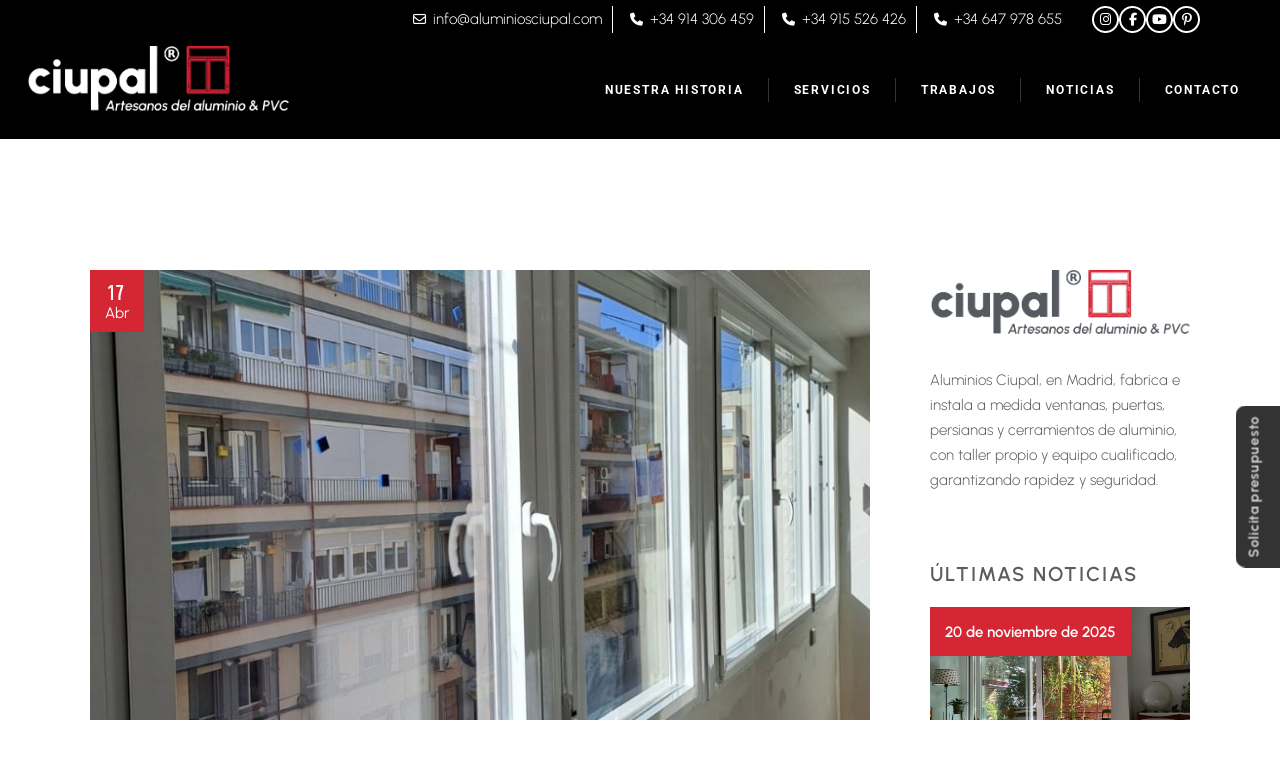

--- FILE ---
content_type: text/html; charset=UTF-8
request_url: https://aluminiosciupal.com/instalacion-de-ventanas-de-hoja-culta/
body_size: 70336
content:
<!DOCTYPE html>
<html lang="es" prefix="og: https://ogp.me/ns#">
<head><meta charset="UTF-8"><script>if(navigator.userAgent.match(/MSIE|Internet Explorer/i)||navigator.userAgent.match(/Trident\/7\..*?rv:11/i)){var href=document.location.href;if(!href.match(/[?&]nowprocket/)){if(href.indexOf("?")==-1){if(href.indexOf("#")==-1){document.location.href=href+"?nowprocket=1"}else{document.location.href=href.replace("#","?nowprocket=1#")}}else{if(href.indexOf("#")==-1){document.location.href=href+"&nowprocket=1"}else{document.location.href=href.replace("#","&nowprocket=1#")}}}}</script><script>(()=>{class RocketLazyLoadScripts{constructor(){this.v="2.0.4",this.userEvents=["keydown","keyup","mousedown","mouseup","mousemove","mouseover","mouseout","touchmove","touchstart","touchend","touchcancel","wheel","click","dblclick","input"],this.attributeEvents=["onblur","onclick","oncontextmenu","ondblclick","onfocus","onmousedown","onmouseenter","onmouseleave","onmousemove","onmouseout","onmouseover","onmouseup","onmousewheel","onscroll","onsubmit"]}async t(){this.i(),this.o(),/iP(ad|hone)/.test(navigator.userAgent)&&this.h(),this.u(),this.l(this),this.m(),this.k(this),this.p(this),this._(),await Promise.all([this.R(),this.L()]),this.lastBreath=Date.now(),this.S(this),this.P(),this.D(),this.O(),this.M(),await this.C(this.delayedScripts.normal),await this.C(this.delayedScripts.defer),await this.C(this.delayedScripts.async),await this.T(),await this.F(),await this.j(),await this.A(),window.dispatchEvent(new Event("rocket-allScriptsLoaded")),this.everythingLoaded=!0,this.lastTouchEnd&&await new Promise(t=>setTimeout(t,500-Date.now()+this.lastTouchEnd)),this.I(),this.H(),this.U(),this.W()}i(){this.CSPIssue=sessionStorage.getItem("rocketCSPIssue"),document.addEventListener("securitypolicyviolation",t=>{this.CSPIssue||"script-src-elem"!==t.violatedDirective||"data"!==t.blockedURI||(this.CSPIssue=!0,sessionStorage.setItem("rocketCSPIssue",!0))},{isRocket:!0})}o(){window.addEventListener("pageshow",t=>{this.persisted=t.persisted,this.realWindowLoadedFired=!0},{isRocket:!0}),window.addEventListener("pagehide",()=>{this.onFirstUserAction=null},{isRocket:!0})}h(){let t;function e(e){t=e}window.addEventListener("touchstart",e,{isRocket:!0}),window.addEventListener("touchend",function i(o){o.changedTouches[0]&&t.changedTouches[0]&&Math.abs(o.changedTouches[0].pageX-t.changedTouches[0].pageX)<10&&Math.abs(o.changedTouches[0].pageY-t.changedTouches[0].pageY)<10&&o.timeStamp-t.timeStamp<200&&(window.removeEventListener("touchstart",e,{isRocket:!0}),window.removeEventListener("touchend",i,{isRocket:!0}),"INPUT"===o.target.tagName&&"text"===o.target.type||(o.target.dispatchEvent(new TouchEvent("touchend",{target:o.target,bubbles:!0})),o.target.dispatchEvent(new MouseEvent("mouseover",{target:o.target,bubbles:!0})),o.target.dispatchEvent(new PointerEvent("click",{target:o.target,bubbles:!0,cancelable:!0,detail:1,clientX:o.changedTouches[0].clientX,clientY:o.changedTouches[0].clientY})),event.preventDefault()))},{isRocket:!0})}q(t){this.userActionTriggered||("mousemove"!==t.type||this.firstMousemoveIgnored?"keyup"===t.type||"mouseover"===t.type||"mouseout"===t.type||(this.userActionTriggered=!0,this.onFirstUserAction&&this.onFirstUserAction()):this.firstMousemoveIgnored=!0),"click"===t.type&&t.preventDefault(),t.stopPropagation(),t.stopImmediatePropagation(),"touchstart"===this.lastEvent&&"touchend"===t.type&&(this.lastTouchEnd=Date.now()),"click"===t.type&&(this.lastTouchEnd=0),this.lastEvent=t.type,t.composedPath&&t.composedPath()[0].getRootNode()instanceof ShadowRoot&&(t.rocketTarget=t.composedPath()[0]),this.savedUserEvents.push(t)}u(){this.savedUserEvents=[],this.userEventHandler=this.q.bind(this),this.userEvents.forEach(t=>window.addEventListener(t,this.userEventHandler,{passive:!1,isRocket:!0})),document.addEventListener("visibilitychange",this.userEventHandler,{isRocket:!0})}U(){this.userEvents.forEach(t=>window.removeEventListener(t,this.userEventHandler,{passive:!1,isRocket:!0})),document.removeEventListener("visibilitychange",this.userEventHandler,{isRocket:!0}),this.savedUserEvents.forEach(t=>{(t.rocketTarget||t.target).dispatchEvent(new window[t.constructor.name](t.type,t))})}m(){const t="return false",e=Array.from(this.attributeEvents,t=>"data-rocket-"+t),i="["+this.attributeEvents.join("],[")+"]",o="[data-rocket-"+this.attributeEvents.join("],[data-rocket-")+"]",s=(e,i,o)=>{o&&o!==t&&(e.setAttribute("data-rocket-"+i,o),e["rocket"+i]=new Function("event",o),e.setAttribute(i,t))};new MutationObserver(t=>{for(const n of t)"attributes"===n.type&&(n.attributeName.startsWith("data-rocket-")||this.everythingLoaded?n.attributeName.startsWith("data-rocket-")&&this.everythingLoaded&&this.N(n.target,n.attributeName.substring(12)):s(n.target,n.attributeName,n.target.getAttribute(n.attributeName))),"childList"===n.type&&n.addedNodes.forEach(t=>{if(t.nodeType===Node.ELEMENT_NODE)if(this.everythingLoaded)for(const i of[t,...t.querySelectorAll(o)])for(const t of i.getAttributeNames())e.includes(t)&&this.N(i,t.substring(12));else for(const e of[t,...t.querySelectorAll(i)])for(const t of e.getAttributeNames())this.attributeEvents.includes(t)&&s(e,t,e.getAttribute(t))})}).observe(document,{subtree:!0,childList:!0,attributeFilter:[...this.attributeEvents,...e]})}I(){this.attributeEvents.forEach(t=>{document.querySelectorAll("[data-rocket-"+t+"]").forEach(e=>{this.N(e,t)})})}N(t,e){const i=t.getAttribute("data-rocket-"+e);i&&(t.setAttribute(e,i),t.removeAttribute("data-rocket-"+e))}k(t){Object.defineProperty(HTMLElement.prototype,"onclick",{get(){return this.rocketonclick||null},set(e){this.rocketonclick=e,this.setAttribute(t.everythingLoaded?"onclick":"data-rocket-onclick","this.rocketonclick(event)")}})}S(t){function e(e,i){let o=e[i];e[i]=null,Object.defineProperty(e,i,{get:()=>o,set(s){t.everythingLoaded?o=s:e["rocket"+i]=o=s}})}e(document,"onreadystatechange"),e(window,"onload"),e(window,"onpageshow");try{Object.defineProperty(document,"readyState",{get:()=>t.rocketReadyState,set(e){t.rocketReadyState=e},configurable:!0}),document.readyState="loading"}catch(t){console.log("WPRocket DJE readyState conflict, bypassing")}}l(t){this.originalAddEventListener=EventTarget.prototype.addEventListener,this.originalRemoveEventListener=EventTarget.prototype.removeEventListener,this.savedEventListeners=[],EventTarget.prototype.addEventListener=function(e,i,o){o&&o.isRocket||!t.B(e,this)&&!t.userEvents.includes(e)||t.B(e,this)&&!t.userActionTriggered||e.startsWith("rocket-")||t.everythingLoaded?t.originalAddEventListener.call(this,e,i,o):(t.savedEventListeners.push({target:this,remove:!1,type:e,func:i,options:o}),"mouseenter"!==e&&"mouseleave"!==e||t.originalAddEventListener.call(this,e,t.savedUserEvents.push,o))},EventTarget.prototype.removeEventListener=function(e,i,o){o&&o.isRocket||!t.B(e,this)&&!t.userEvents.includes(e)||t.B(e,this)&&!t.userActionTriggered||e.startsWith("rocket-")||t.everythingLoaded?t.originalRemoveEventListener.call(this,e,i,o):t.savedEventListeners.push({target:this,remove:!0,type:e,func:i,options:o})}}J(t,e){this.savedEventListeners=this.savedEventListeners.filter(i=>{let o=i.type,s=i.target||window;return e!==o||t!==s||(this.B(o,s)&&(i.type="rocket-"+o),this.$(i),!1)})}H(){EventTarget.prototype.addEventListener=this.originalAddEventListener,EventTarget.prototype.removeEventListener=this.originalRemoveEventListener,this.savedEventListeners.forEach(t=>this.$(t))}$(t){t.remove?this.originalRemoveEventListener.call(t.target,t.type,t.func,t.options):this.originalAddEventListener.call(t.target,t.type,t.func,t.options)}p(t){let e;function i(e){return t.everythingLoaded?e:e.split(" ").map(t=>"load"===t||t.startsWith("load.")?"rocket-jquery-load":t).join(" ")}function o(o){function s(e){const s=o.fn[e];o.fn[e]=o.fn.init.prototype[e]=function(){return this[0]===window&&t.userActionTriggered&&("string"==typeof arguments[0]||arguments[0]instanceof String?arguments[0]=i(arguments[0]):"object"==typeof arguments[0]&&Object.keys(arguments[0]).forEach(t=>{const e=arguments[0][t];delete arguments[0][t],arguments[0][i(t)]=e})),s.apply(this,arguments),this}}if(o&&o.fn&&!t.allJQueries.includes(o)){const e={DOMContentLoaded:[],"rocket-DOMContentLoaded":[]};for(const t in e)document.addEventListener(t,()=>{e[t].forEach(t=>t())},{isRocket:!0});o.fn.ready=o.fn.init.prototype.ready=function(i){function s(){parseInt(o.fn.jquery)>2?setTimeout(()=>i.bind(document)(o)):i.bind(document)(o)}return"function"==typeof i&&(t.realDomReadyFired?!t.userActionTriggered||t.fauxDomReadyFired?s():e["rocket-DOMContentLoaded"].push(s):e.DOMContentLoaded.push(s)),o([])},s("on"),s("one"),s("off"),t.allJQueries.push(o)}e=o}t.allJQueries=[],o(window.jQuery),Object.defineProperty(window,"jQuery",{get:()=>e,set(t){o(t)}})}P(){const t=new Map;document.write=document.writeln=function(e){const i=document.currentScript,o=document.createRange(),s=i.parentElement;let n=t.get(i);void 0===n&&(n=i.nextSibling,t.set(i,n));const c=document.createDocumentFragment();o.setStart(c,0),c.appendChild(o.createContextualFragment(e)),s.insertBefore(c,n)}}async R(){return new Promise(t=>{this.userActionTriggered?t():this.onFirstUserAction=t})}async L(){return new Promise(t=>{document.addEventListener("DOMContentLoaded",()=>{this.realDomReadyFired=!0,t()},{isRocket:!0})})}async j(){return this.realWindowLoadedFired?Promise.resolve():new Promise(t=>{window.addEventListener("load",t,{isRocket:!0})})}M(){this.pendingScripts=[];this.scriptsMutationObserver=new MutationObserver(t=>{for(const e of t)e.addedNodes.forEach(t=>{"SCRIPT"!==t.tagName||t.noModule||t.isWPRocket||this.pendingScripts.push({script:t,promise:new Promise(e=>{const i=()=>{const i=this.pendingScripts.findIndex(e=>e.script===t);i>=0&&this.pendingScripts.splice(i,1),e()};t.addEventListener("load",i,{isRocket:!0}),t.addEventListener("error",i,{isRocket:!0}),setTimeout(i,1e3)})})})}),this.scriptsMutationObserver.observe(document,{childList:!0,subtree:!0})}async F(){await this.X(),this.pendingScripts.length?(await this.pendingScripts[0].promise,await this.F()):this.scriptsMutationObserver.disconnect()}D(){this.delayedScripts={normal:[],async:[],defer:[]},document.querySelectorAll("script[type$=rocketlazyloadscript]").forEach(t=>{t.hasAttribute("data-rocket-src")?t.hasAttribute("async")&&!1!==t.async?this.delayedScripts.async.push(t):t.hasAttribute("defer")&&!1!==t.defer||"module"===t.getAttribute("data-rocket-type")?this.delayedScripts.defer.push(t):this.delayedScripts.normal.push(t):this.delayedScripts.normal.push(t)})}async _(){await this.L();let t=[];document.querySelectorAll("script[type$=rocketlazyloadscript][data-rocket-src]").forEach(e=>{let i=e.getAttribute("data-rocket-src");if(i&&!i.startsWith("data:")){i.startsWith("//")&&(i=location.protocol+i);try{const o=new URL(i).origin;o!==location.origin&&t.push({src:o,crossOrigin:e.crossOrigin||"module"===e.getAttribute("data-rocket-type")})}catch(t){}}}),t=[...new Map(t.map(t=>[JSON.stringify(t),t])).values()],this.Y(t,"preconnect")}async G(t){if(await this.K(),!0!==t.noModule||!("noModule"in HTMLScriptElement.prototype))return new Promise(e=>{let i;function o(){(i||t).setAttribute("data-rocket-status","executed"),e()}try{if(navigator.userAgent.includes("Firefox/")||""===navigator.vendor||this.CSPIssue)i=document.createElement("script"),[...t.attributes].forEach(t=>{let e=t.nodeName;"type"!==e&&("data-rocket-type"===e&&(e="type"),"data-rocket-src"===e&&(e="src"),i.setAttribute(e,t.nodeValue))}),t.text&&(i.text=t.text),t.nonce&&(i.nonce=t.nonce),i.hasAttribute("src")?(i.addEventListener("load",o,{isRocket:!0}),i.addEventListener("error",()=>{i.setAttribute("data-rocket-status","failed-network"),e()},{isRocket:!0}),setTimeout(()=>{i.isConnected||e()},1)):(i.text=t.text,o()),i.isWPRocket=!0,t.parentNode.replaceChild(i,t);else{const i=t.getAttribute("data-rocket-type"),s=t.getAttribute("data-rocket-src");i?(t.type=i,t.removeAttribute("data-rocket-type")):t.removeAttribute("type"),t.addEventListener("load",o,{isRocket:!0}),t.addEventListener("error",i=>{this.CSPIssue&&i.target.src.startsWith("data:")?(console.log("WPRocket: CSP fallback activated"),t.removeAttribute("src"),this.G(t).then(e)):(t.setAttribute("data-rocket-status","failed-network"),e())},{isRocket:!0}),s?(t.fetchPriority="high",t.removeAttribute("data-rocket-src"),t.src=s):t.src="data:text/javascript;base64,"+window.btoa(unescape(encodeURIComponent(t.text)))}}catch(i){t.setAttribute("data-rocket-status","failed-transform"),e()}});t.setAttribute("data-rocket-status","skipped")}async C(t){const e=t.shift();return e?(e.isConnected&&await this.G(e),this.C(t)):Promise.resolve()}O(){this.Y([...this.delayedScripts.normal,...this.delayedScripts.defer,...this.delayedScripts.async],"preload")}Y(t,e){this.trash=this.trash||[];let i=!0;var o=document.createDocumentFragment();t.forEach(t=>{const s=t.getAttribute&&t.getAttribute("data-rocket-src")||t.src;if(s&&!s.startsWith("data:")){const n=document.createElement("link");n.href=s,n.rel=e,"preconnect"!==e&&(n.as="script",n.fetchPriority=i?"high":"low"),t.getAttribute&&"module"===t.getAttribute("data-rocket-type")&&(n.crossOrigin=!0),t.crossOrigin&&(n.crossOrigin=t.crossOrigin),t.integrity&&(n.integrity=t.integrity),t.nonce&&(n.nonce=t.nonce),o.appendChild(n),this.trash.push(n),i=!1}}),document.head.appendChild(o)}W(){this.trash.forEach(t=>t.remove())}async T(){try{document.readyState="interactive"}catch(t){}this.fauxDomReadyFired=!0;try{await this.K(),this.J(document,"readystatechange"),document.dispatchEvent(new Event("rocket-readystatechange")),await this.K(),document.rocketonreadystatechange&&document.rocketonreadystatechange(),await this.K(),this.J(document,"DOMContentLoaded"),document.dispatchEvent(new Event("rocket-DOMContentLoaded")),await this.K(),this.J(window,"DOMContentLoaded"),window.dispatchEvent(new Event("rocket-DOMContentLoaded"))}catch(t){console.error(t)}}async A(){try{document.readyState="complete"}catch(t){}try{await this.K(),this.J(document,"readystatechange"),document.dispatchEvent(new Event("rocket-readystatechange")),await this.K(),document.rocketonreadystatechange&&document.rocketonreadystatechange(),await this.K(),this.J(window,"load"),window.dispatchEvent(new Event("rocket-load")),await this.K(),window.rocketonload&&window.rocketonload(),await this.K(),this.allJQueries.forEach(t=>t(window).trigger("rocket-jquery-load")),await this.K(),this.J(window,"pageshow");const t=new Event("rocket-pageshow");t.persisted=this.persisted,window.dispatchEvent(t),await this.K(),window.rocketonpageshow&&window.rocketonpageshow({persisted:this.persisted})}catch(t){console.error(t)}}async K(){Date.now()-this.lastBreath>45&&(await this.X(),this.lastBreath=Date.now())}async X(){return document.hidden?new Promise(t=>setTimeout(t)):new Promise(t=>requestAnimationFrame(t))}B(t,e){return e===document&&"readystatechange"===t||(e===document&&"DOMContentLoaded"===t||(e===window&&"DOMContentLoaded"===t||(e===window&&"load"===t||e===window&&"pageshow"===t)))}static run(){(new RocketLazyLoadScripts).t()}}RocketLazyLoadScripts.run()})();</script>
	
	<meta name="viewport" content="width=device-width, initial-scale=1, user-scalable=yes">

	
<!-- Optimización en motores de búsqueda por Rank Math PRO -  https://rankmath.com/ -->
<title>Instalación de ventanas de hoja culta | Aluminios Ciupal</title>
<link data-rocket-prefetch href="https://www.googletagmanager.com" rel="dns-prefetch">
<link data-rocket-prefetch href="https://challenges.cloudflare.com" rel="dns-prefetch">
<link crossorigin data-rocket-preload as="font" href="https://aluminiosciupal.com/wp-content/cache/fonts/1/google-fonts/fonts/s/urbanist/v18/L0x-DF02iFML4hGCyMqlbS0.woff2" rel="preload">
<link crossorigin data-rocket-preload as="font" href="https://aluminiosciupal.com/wp-content/plugins/tadao-core/inc/icons/font-awesome/assets/webfonts/fa-regular-400.woff2" rel="preload">
<link crossorigin data-rocket-preload as="font" href="https://aluminiosciupal.com/wp-content/plugins/tadao-core/inc/icons/font-awesome/assets/webfonts/fa-brands-400.woff2" rel="preload">
<link crossorigin data-rocket-preload as="font" href="https://aluminiosciupal.com/wp-content/cache/fonts/1/google-fonts/fonts/s/roboto/v49/KFO7CnqEu92Fr1ME7kSn66aGLdTylUAMa3yUBA.woff2" rel="preload">
<link crossorigin data-rocket-preload as="font" href="https://aluminiosciupal.com/wp-content/cache/fonts/1/google-fonts/fonts/s/khand/v22/TwMN-IINQlQQ0bKhcWEwbQc.woff2" rel="preload">
<style id="wpr-usedcss">img:is([sizes=auto i],[sizes^="auto," i]){contain-intrinsic-size:3000px 1500px}:root{--animate-duration:1s;--animate-delay:1s;--animate-repeat:1}@-webkit-keyframes fadeIn{0%{opacity:0}to{opacity:1}}@keyframes fadeIn{0%{opacity:0}to{opacity:1}}@-webkit-keyframes fadeOut{0%{opacity:1}to{opacity:0}}@keyframes fadeOut{0%{opacity:1}to{opacity:0}}[data-icon]:before{font-family:ElegantIcons;content:attr(data-icon);speak:none;font-weight:400;font-variant:normal;text-transform:none;line-height:1;-webkit-font-smoothing:antialiased;-moz-osx-font-smoothing:grayscale}.fa-regular,.fa-solid,.fab{-moz-osx-font-smoothing:grayscale;-webkit-font-smoothing:antialiased;display:var(--fa-display,inline-block);font-style:normal;font-variant:normal;line-height:1;text-rendering:auto}.fa-regular,.fa-solid{font-family:"Font Awesome 6 Free"}.fab{font-family:"Font Awesome 6 Brands"}.fa-phone:before{content:"\f095"}.fa-envelope:before{content:"\f0e0"}.fa-power-off:before{content:"\f011"}.fa-times:before{content:"\f00d"}.fa-warning:before{content:"\f071"}:root{--fa-style-family-brands:"Font Awesome 6 Brands";--fa-font-brands:normal 400 1em/1 "Font Awesome 6 Brands"}@font-face{font-family:"Font Awesome 6 Brands";font-style:normal;font-weight:400;font-display:swap;src:url(https://aluminiosciupal.com/wp-content/plugins/tadao-core/inc/icons/font-awesome/assets/webfonts/fa-brands-400.woff2) format("woff2"),url(https://aluminiosciupal.com/wp-content/plugins/tadao-core/inc/icons/font-awesome/assets/webfonts/fa-brands-400.ttf) format("truetype")}.fab{font-weight:400}.fa-facebook-f:before{content:"\f39e"}.fa-instagram:before{content:"\f16d"}.fa-facebook:before{content:"\f09a"}.fa-pinterest-p:before{content:"\f231"}.fa-youtube:before{content:"\f167"}:root{--fa-font-regular:normal 400 1em/1 "Font Awesome 6 Free"}@font-face{font-family:"Font Awesome 6 Free";font-style:normal;font-weight:400;font-display:swap;src:url(https://aluminiosciupal.com/wp-content/plugins/tadao-core/inc/icons/font-awesome/assets/webfonts/fa-regular-400.woff2) format("woff2"),url(https://aluminiosciupal.com/wp-content/plugins/tadao-core/inc/icons/font-awesome/assets/webfonts/fa-regular-400.ttf) format("truetype")}.fa-regular{font-weight:400}:root{--fa-style-family-classic:"Font Awesome 6 Free";--fa-font-solid:normal 900 1em/1 "Font Awesome 6 Free"}@font-face{font-family:"Font Awesome 6 Free";font-style:normal;font-weight:900;font-display:swap;src:url(https://aluminiosciupal.com/wp-content/plugins/tadao-core/inc/icons/font-awesome/assets/webfonts/fa-solid-900.woff2) format("woff2"),url(https://aluminiosciupal.com/wp-content/plugins/tadao-core/inc/icons/font-awesome/assets/webfonts/fa-solid-900.ttf) format("truetype")}.fa-solid{font-weight:900}@font-face{font-family:"Font Awesome 5 Brands";font-display:swap;font-weight:400;src:url(https://aluminiosciupal.com/wp-content/plugins/tadao-core/inc/icons/font-awesome/assets/webfonts/fa-brands-400.woff2) format("woff2"),url(https://aluminiosciupal.com/wp-content/plugins/tadao-core/inc/icons/font-awesome/assets/webfonts/fa-brands-400.ttf) format("truetype")}@font-face{font-family:"Font Awesome 5 Free";font-display:swap;font-weight:900;src:url(https://aluminiosciupal.com/wp-content/plugins/tadao-core/inc/icons/font-awesome/assets/webfonts/fa-solid-900.woff2) format("woff2"),url(https://aluminiosciupal.com/wp-content/plugins/tadao-core/inc/icons/font-awesome/assets/webfonts/fa-solid-900.ttf) format("truetype")}@font-face{font-family:"Font Awesome 5 Free";font-display:swap;font-weight:400;src:url(https://aluminiosciupal.com/wp-content/plugins/tadao-core/inc/icons/font-awesome/assets/webfonts/fa-regular-400.woff2) format("woff2"),url(https://aluminiosciupal.com/wp-content/plugins/tadao-core/inc/icons/font-awesome/assets/webfonts/fa-regular-400.ttf) format("truetype")}@font-face{font-family:FontAwesome;font-display:swap;src:url(https://aluminiosciupal.com/wp-content/plugins/tadao-core/inc/icons/font-awesome/assets/webfonts/fa-solid-900.woff2) format("woff2"),url(https://aluminiosciupal.com/wp-content/plugins/tadao-core/inc/icons/font-awesome/assets/webfonts/fa-solid-900.ttf) format("truetype")}@font-face{font-family:FontAwesome;font-display:swap;src:url(https://aluminiosciupal.com/wp-content/plugins/tadao-core/inc/icons/font-awesome/assets/webfonts/fa-brands-400.woff2) format("woff2"),url(https://aluminiosciupal.com/wp-content/plugins/tadao-core/inc/icons/font-awesome/assets/webfonts/fa-brands-400.ttf) format("truetype")}@font-face{font-family:FontAwesome;font-display:swap;src:url(https://aluminiosciupal.com/wp-content/plugins/tadao-core/inc/icons/font-awesome/assets/webfonts/fa-regular-400.woff2) format("woff2"),url(https://aluminiosciupal.com/wp-content/plugins/tadao-core/inc/icons/font-awesome/assets/webfonts/fa-regular-400.ttf) format("truetype");unicode-range:u+f003,u+f006,u+f014,u+f016-f017,u+f01a-f01b,u+f01d,u+f022,u+f03e,u+f044,u+f046,u+f05c-f05d,u+f06e,u+f070,u+f087-f088,u+f08a,u+f094,u+f096-f097,u+f09d,u+f0a0,u+f0a2,u+f0a4-f0a7,u+f0c5,u+f0c7,u+f0e5-f0e6,u+f0eb,u+f0f6-f0f8,u+f10c,u+f114-f115,u+f118-f11a,u+f11c-f11d,u+f133,u+f147,u+f14e,u+f150-f152,u+f185-f186,u+f18e,u+f190-f192,u+f196,u+f1c1-f1c9,u+f1d9,u+f1db,u+f1e3,u+f1ea,u+f1f7,u+f1f9,u+f20a,u+f247-f248,u+f24a,u+f24d,u+f255-f25b,u+f25d,u+f271-f274,u+f278,u+f27b,u+f28c,u+f28e,u+f29c,u+f2b5,u+f2b7,u+f2ba,u+f2bc,u+f2be,u+f2c0-f2c1,u+f2c3,u+f2d0,u+f2d2,u+f2d4,u+f2dc}img.emoji{display:inline!important;border:none!important;box-shadow:none!important;height:1em!important;width:1em!important;margin:0 .07em!important;vertical-align:-.1em!important;background:0 0!important;padding:0!important}:root{--wp-admin-theme-color:#007cba;--wp-admin-theme-color--rgb:0,124,186;--wp-admin-theme-color-darker-10:#006ba1;--wp-admin-theme-color-darker-10--rgb:0,107,161;--wp-admin-theme-color-darker-20:#005a87;--wp-admin-theme-color-darker-20--rgb:0,90,135;--wp-admin-border-width-focus:2px;--wp-block-synced-color:#7a00df;--wp-block-synced-color--rgb:122,0,223;--wp-bound-block-color:var(--wp-block-synced-color)}@media (min-resolution:192dpi){:root{--wp-admin-border-width-focus:1.5px}}:root{--wp--preset--font-size--normal:16px;--wp--preset--font-size--huge:42px}.screen-reader-text{border:0;clip-path:inset(50%);height:1px;margin:-1px;overflow:hidden;padding:0;position:absolute;width:1px;word-wrap:normal!important}.screen-reader-text:focus{background-color:#ddd;clip-path:none;color:#444;display:block;font-size:1em;height:auto;left:5px;line-height:normal;padding:15px 23px 14px;text-decoration:none;top:5px;width:auto;z-index:100000}html :where(.has-border-color){border-style:solid}html :where([style*=border-top-color]){border-top-style:solid}html :where([style*=border-right-color]){border-right-style:solid}html :where([style*=border-bottom-color]){border-bottom-style:solid}html :where([style*=border-left-color]){border-left-style:solid}html :where([style*=border-width]){border-style:solid}html :where([style*=border-top-width]){border-top-style:solid}html :where([style*=border-right-width]){border-right-style:solid}html :where([style*=border-bottom-width]){border-bottom-style:solid}html :where([style*=border-left-width]){border-left-style:solid}html :where(img[class*=wp-image-]){height:auto;max-width:100%}:where(figure){margin:0 0 1em}html :where(.is-position-sticky){--wp-admin--admin-bar--position-offset:var(--wp-admin--admin-bar--height,0px)}@media screen and (max-width:600px){html :where(.is-position-sticky){--wp-admin--admin-bar--position-offset:0px}}.wpcf7 .screen-reader-response{position:absolute;overflow:hidden;clip:rect(1px,1px,1px,1px);clip-path:inset(50%);height:1px;width:1px;margin:-1px;padding:0;border:0;word-wrap:normal!important}.wpcf7 form .wpcf7-response-output{margin:2em .5em 1em;padding:.2em 1em;border:2px solid #00a0d2}.wpcf7 form.init .wpcf7-response-output,.wpcf7 form.resetting .wpcf7-response-output,.wpcf7 form.submitting .wpcf7-response-output{display:none}.wpcf7 form.sent .wpcf7-response-output{border-color:#46b450}.wpcf7 form.aborted .wpcf7-response-output,.wpcf7 form.failed .wpcf7-response-output{border-color:#dc3232}.wpcf7 form.spam .wpcf7-response-output{border-color:#f56e28}.wpcf7 form.invalid .wpcf7-response-output,.wpcf7 form.payment-required .wpcf7-response-output,.wpcf7 form.unaccepted .wpcf7-response-output{border-color:#ffb900}.wpcf7-form-control-wrap{position:relative}.wpcf7-not-valid-tip{color:#dc3232;font-size:1em;font-weight:400;display:block}.use-floating-validation-tip .wpcf7-not-valid-tip{position:relative;top:-2ex;left:1em;z-index:100;border:1px solid #dc3232;background:#fff;padding:.2em .8em;width:24em}.wpcf7-spinner{visibility:hidden;display:inline-block;background-color:#23282d;opacity:.75;width:24px;height:24px;border:none;border-radius:100%;padding:0;margin:0 24px;position:relative}form.submitting .wpcf7-spinner{visibility:visible}.wpcf7-spinner::before{content:'';position:absolute;background-color:#fbfbfc;top:4px;left:4px;width:6px;height:6px;border:none;border-radius:100%;transform-origin:8px 8px;animation-name:spin;animation-duration:1s;animation-timing-function:linear;animation-iteration-count:infinite}@media (prefers-reduced-motion:reduce){.wpcf7-spinner::before{animation-name:blink;animation-duration:2s}}@keyframes spin{from{transform:rotate(0)}to{transform:rotate(360deg)}}@keyframes blink{from{opacity:0}50%{opacity:1}to{opacity:0}}.wpcf7 [inert]{opacity:.5}.wpcf7 input[type=file]{cursor:pointer}.wpcf7 input[type=file]:disabled{cursor:default}.wpcf7 .wpcf7-submit:disabled{cursor:not-allowed}.wpcf7 input[type=email],.wpcf7 input[type=tel],.wpcf7 input[type=url]{direction:ltr}body:not(.wp-admin):not(.editor-styles-wrapper){overflow-x:hidden}.qodef-entrance-animation--on{animation-delay:0s;animation-duration:1s;animation-fill-mode:both;visibility:hidden}.qodef-entrance-animation--on.qodef-animation--appeared{visibility:visible}.qodef-block a{text-decoration:none;transition:color .2s ease-out}.qodef-block img{height:auto;max-width:100%}.qodef-block .qodef-m-pagination{display:inline-block;flex-shrink:0;margin:0;position:relative;vertical-align:top;width:100%}.qodef-block-swiper{list-style:none;margin:0 auto;overflow:hidden;padding:0;position:relative;visibility:hidden;z-index:1}.qodef-block-swiper .swiper-slide a:not(.qi-block-button){display:block}.qodef-block-swiper .swiper-slide img{width:100%}.qodef-block-swiper .swiper-button-next,.qodef-block-swiper .swiper-button-prev,.qodef-block-swiper~.swiper-button-prev,.qodef-block-swiper~.swiper-button-prev~.swiper-button-next{background-image:none!important;color:#111;font-size:26px;height:auto!important;margin:0!important;position:absolute!important;transform:translateY(-50%);transition:color .2s ease-out,background-color .2s ease-out;width:auto!important}.qodef-block-swiper .swiper-button-next svg,.qodef-block-swiper .swiper-button-prev svg,.qodef-block-swiper~.swiper-button-prev svg,.qodef-block-swiper~.swiper-button-prev~.swiper-button-next svg{display:block;height:auto;transition:background-color .2s ease-out,color .2s ease-out;width:1em;stroke:currentColor;fill:currentColor}.qodef-block-swiper .swiper-button-next:after,.qodef-block-swiper .swiper-button-prev:after,.qodef-block-swiper~.swiper-button-prev:after,.qodef-block-swiper~.swiper-button-prev~.swiper-button-next:after{display:none!important}.qodef-block-swiper .swiper-button-prev{left:30px}.qodef-block-swiper .swiper-button-next{right:30px}.qodef-block-swiper .swiper-button-next:after,.qodef-block-swiper .swiper-button-next:before,.qodef-block-swiper .swiper-button-prev:after,.qodef-block-swiper .swiper-button-prev:before{display:none}.qodef-block-swiper~.swiper-button-prev{left:-50px}.qodef-block-swiper~.swiper-button-prev~.swiper-button-next{right:-50px}.qodef-block-swiper.qodef--initialized{visibility:visible}.rs-p-wp-fix{display:none!important;margin:0!important;height:0!important}body{--sr-7-css-loaded:1}canvas.sr7-pbar{z-index:500;position:absolute;pointer-events:none}sr7-module{display:block;position:relative;overflow-x:visible;-webkit-tap-highlight-color:transparent}sr7-adjuster{position:relative;display:block;width:100%}sr7-content{position:absolute;top:0;height:100%;contain:size layout style;z-index:1;overflow-x:visible}sr7-carousel{position:absolute;top:0;left:0;width:100%;height:100%;overflow:hidden;z-index:1}sr7-slide{position:absolute;width:100%;height:100%;contain:strict;top:0;left:0;z-index:1;visibility:hidden;pointer-events:none}.sr7-overflow-force sr7-slide,sr7-carousel sr7-slide{contain:layout style}sr7-module-bg{top:0;z-index:0;position:absolute}sr7-3dwrap{pointer-events:none;position:absolute;top:0;left:0;width:100%;height:100%;z-index:2}sr7-overlay{display:block;width:100%;height:100%;top:0;left:0;position:absolute;z-index:3;background-repeat:repeat}sr7-btn,sr7-col,sr7-content .sr7-layer,sr7-img,sr7-layer,sr7-row,sr7-txt{user-select:none;visibility:hidden;display:none;box-sizing:border-box;backface-visibility:hidden}sr7-col-bg.sr7-img-col-bg{position:absolute;top:0;left:0;width:100%;height:100%;z-index:-1;pointer-events:none}sr7-content .sr7-layer.sr7-withclip,sr7-content .sr7-layer.sr7-withclip .sr7-layer{backface-visibility:visible}sr7-row.sr7-layer.sr7-galign{box-sizing:border-box}.sr7-layer[data-type=svg]>svg,sr7-layer[data-type=svg]>svg{width:100%;height:100%}sr7-row-con{table-layout:fixed;font-size:0;display:block}sr7-module .sr7-layer,sr7-module sr7-layer{-webkit-font-smoothing:antialiased!important;-webkit-tap-highlight-color:transparent;-moz-osx-font-smoothing:grayscale;font-display:swap}sr7-slide.sr7-staticslide-low{z-index:0!important}sr7-slide.sr7-staticslide-high{z-index:105!important}@-moz-document url-prefix(){sr7-slide.sr7-staticslide{transform:scale(1)}}sr7-slide a{transition:none}sr7-module.sr7-top-fixed{width:100%;height:auto!important;backface-visibility:hidden}sr7-module.sr7-top-fixed sr7-adjuster{height:auto!important}sr7-module.sr7-top-fixed sr7-content,sr7-module.sr7-top-fixed sr7-content .sr7-layer:not(.sr7-ignore-pe) *{pointer-events:none}sr7-prl{top:50%;left:50%;z-index:10000;position:absolute}sr7-prl.off{display:none!important}sr7-prl.sr7-fade-in{animation:1s linear tp-fade-in}.sr-force-hidden{display:none!important}@keyframes tp-fade-in{0%{opacity:0}20%{opacity:0}100%{opacity:100}}sr7-fonttest-wrap{position:absolute;contain:strict;top:-1500px;left:-1500px;width:1500px;height:1000px;pointer-events:none;opacity:0}sr7-module .material-icons,sr7-txt .material-icons{font-size:inherit;vertical-align:top;line-height:inherit}#sr-announcer{position:absolute!important;width:1px;height:1px;margin:-1px;padding:0;overflow:hidden;clip:rect(0,0,0,0);white-space:nowrap;border:0}.cmplz-blocked-content-notice{display:none}.cmplz-optin .cmplz-blocked-content-container .cmplz-blocked-content-notice,.cmplz-optin .cmplz-wp-video .cmplz-blocked-content-notice{display:block}.cmplz-blocked-content-container,.cmplz-wp-video{animation-name:cmplz-fadein;animation-duration:.6s;background:#fff;border:0;border-radius:3px;box-shadow:0 0 1px 0 rgba(0,0,0,.5),0 1px 10px 0 rgba(0,0,0,.15);display:flex;justify-content:center;align-items:center;background-repeat:no-repeat!important;background-size:cover!important;height:inherit;position:relative}.cmplz-blocked-content-container iframe,.cmplz-wp-video iframe{visibility:hidden;max-height:100%;border:0!important}.cmplz-blocked-content-container .cmplz-blocked-content-notice,.cmplz-wp-video .cmplz-blocked-content-notice{white-space:normal;text-transform:initial;position:absolute!important;width:100%;top:50%;left:50%;transform:translate(-50%,-50%);max-width:300px;font-size:14px;padding:10px;background-color:rgba(0,0,0,.5);color:#fff;text-align:center;z-index:98;line-height:23px}.cmplz-blocked-content-container .cmplz-blocked-content-notice .cmplz-links,.cmplz-wp-video .cmplz-blocked-content-notice .cmplz-links{display:block;margin-bottom:10px}.cmplz-blocked-content-container .cmplz-blocked-content-notice .cmplz-links a,.cmplz-wp-video .cmplz-blocked-content-notice .cmplz-links a{color:#fff}.cmplz-blocked-content-container div div{display:none}.cmplz-wp-video .cmplz-placeholder-element{width:100%;height:inherit}@keyframes cmplz-fadein{from{opacity:0}to{opacity:1}}.qodef-shortcode h1 a,.qodef-shortcode h2 a,.qodef-shortcode h3 a,.qodef-shortcode h4 a,.qodef-shortcode h5 a,.qodef-shortcode h6 a{font-family:inherit;font-size:inherit;font-weight:inherit;font-style:inherit;line-height:inherit;letter-spacing:inherit;text-transform:inherit;color:inherit}.qodef-qi-swiper-container{position:relative;margin:0 auto;padding:0;list-style:none;z-index:1;visibility:hidden;overflow:hidden}.qodef-qi-swiper-container .swiper-slide a:not(.qodef-qi-button):not(.qodef-qi-premium-button){display:block}.qodef-qi-swiper-container .swiper-slide img{width:100%}.qodef-qi-swiper-container.qodef-swiper--initialized{visibility:visible}.qodef-qi-swiper-container .swiper-button-next,.qodef-qi-swiper-container .swiper-button-prev,.qodef-qi-swiper-container~.swiper-button-next,.qodef-qi-swiper-container~.swiper-button-prev{background-image:none!important;width:auto!important;height:auto!important;margin:0!important;color:#111;font-size:26px;transition:color .2s ease-out,background-color .2s ease-out;transform:translateY(-50%)}.qodef-qi-swiper-container .swiper-button-next svg,.qodef-qi-swiper-container .swiper-button-prev svg,.qodef-qi-swiper-container~.swiper-button-next svg,.qodef-qi-swiper-container~.swiper-button-prev svg{display:block;width:1em;height:auto;transition:background-color .2s ease-out,color .2s ease-out;stroke:currentColor;fill:currentColor}.qodef-qi-swiper-container .swiper-button-next:after,.qodef-qi-swiper-container .swiper-button-prev:after,.qodef-qi-swiper-container~.swiper-button-next:after,.qodef-qi-swiper-container~.swiper-button-prev:after{display:none!important}.qodef-qi-swiper-container .swiper-button-prev{left:30px}.qodef-qi-swiper-container .swiper-button-next{right:30px}.qodef-qi-swiper-container .swiper-button-next:after,.qodef-qi-swiper-container .swiper-button-next:before,.qodef-qi-swiper-container .swiper-button-prev:after,.qodef-qi-swiper-container .swiper-button-prev:before{display:none}.qodef-qi-swiper-container~.swiper-button-prev{left:-50px}.qodef-qi-swiper-container~.swiper-button-next{right:-50px}.qodef-qi-accordion{position:relative;display:inline-block;width:100%;vertical-align:top;visibility:hidden;overflow-anchor:none}.qodef-qi-accordion.qodef--init{visibility:visible}.qodef-qi-accordion .qodef-e-title-holder{position:relative;display:flex;align-items:center;justify-content:space-between;padding:26px 10px 26px 26px;transition:all .2s ease-out;cursor:pointer;gap:10px;margin:0}.qodef-qi-accordion .qodef-e-title-holder:not(:first-child){margin:12px 0 0}.qodef-qi-accordion .qodef-e-title-holder .qodef-e-mark{position:relative;flex-shrink:0;width:20px;height:18px;line-height:1;text-align:center}.qodef-qi-accordion .qodef-e-title-holder .qodef-e-mark span{position:absolute;display:flex;align-items:center;justify-content:center;top:0;right:0;height:100%}.qodef-qi-accordion .qodef-e-title-holder .qodef-e-mark span:before{display:block;line-height:inherit}.qodef-qi-accordion .qodef-e-content{padding:0 26px 16px;margin:0;transition:background-color .2s ease-out;box-sizing:content-box}.qodef-qi-accordion .qodef-e-content p{margin:0}.qodef-qi-woo-shortcode-add-to-cart{position:relative;display:inline-block;width:100%;vertical-align:top}.qodef-qi-woo-shortcode-add-to-cart .button.added{display:none}.qodef-qi-banner{position:relative;display:inline-block;width:100%;vertical-align:top;width:auto;overflow:hidden;transition:box-shadow .35s ease-out;z-index:1}.qodef-qi-banner .qodef-m-content{position:absolute;top:0;left:0;width:100%;height:100%;display:flex;flex-direction:column}.qodef-qi-banner .qodef-m-title{margin:.25em 0 0}.qodef-qi-banner .qodef-m-content-inner>.qodef-m-text{margin:.7em 0 0}.qodef-qi-banner .qodef-m-button{margin:.5em 0 0}.qodef-qi-banner .qodef-m-button .qodef-qi-button{z-index:2}.qodef-qi-banner .qodef-m-image{position:relative;display:inline-block;width:100%;vertical-align:top;width:auto;overflow:hidden}.qodef-qi-banner .qodef-m-image img{display:inline-block}.qodef-qi-banner .qodef-m-image:after{content:"";position:absolute;top:0;left:0;width:100%;height:100%;background-color:transparent;transition:background-color .35s ease-out}.qodef-before-after-image-holder{visibility:hidden;-webkit-user-select:none;-ms-user-select:none;user-select:none}.qodef-before-after-image-holder img{position:absolute;-webkit-user-select:none;-ms-user-select:none;user-select:none}.qodef-before-after-image-holder.active{cursor:grab}.qodef-qi-before-after{-webkit-user-select:none;overflow:hidden}.qodef-qi-before-after .twentytwenty-handle{position:absolute;left:50%;top:50%;display:flex;align-items:center;justify-content:center;text-align:center;font-size:100px;height:1em;width:1em;margin-left:-.5em;margin-top:-.5em;color:#fff;background-color:currentColor;border-radius:50%;cursor:grab;z-index:40}@media only screen and (max-width:1024px){.qodef-qi-before-after .twentytwenty-handle{font-size:50px}#qodef-page-footer-top-area-inner.qodef-layout--predefined>.qodef-grid>.qodef-grid-inner{gap:34px}}.qodef-qi-before-after .twentytwenty-handle .qodef-handle-text{font-size:1rem;color:#111;font-weight:700;text-transform:uppercase;-webkit-user-select:none;-ms-user-select:none;user-select:none}.qodef-qi-before-after .twentytwenty-handle:after,.qodef-qi-before-after .twentytwenty-handle:before{content:" ";display:block;background:currentColor;position:absolute;z-index:30}.qodef-qi-button{position:relative;display:inline-block;vertical-align:middle;width:auto;margin:0;font-family:inherit;font-size:16px;line-height:2em;font-weight:500;text-decoration:none;text-transform:none;border-radius:4px;outline:0;transition:color .25s ease-in-out,background-color .25s ease-in-out,border-color .25s ease-in-out;display:inline-flex;align-items:center;justify-content:center;font-size:1rem;padding:13px 46px;overflow:hidden}.qodef-qi-button.qodef-layout--filled{color:#111;background-color:#f4f4f4;border:0;font-size:1rem;border-style:solid}.qodef-qi-button.qodef-layout--filled:hover{color:#fff;background-color:#111}.qodef-qi-button.qodef-layout--textual{padding:0!important;background-color:transparent;border:0;border-radius:0;overflow:visible}.qodef-qi-button.qodef-layout--textual .qodef-m-text{display:inline-block;vertical-align:middle}.qodef-qi-button.qodef-layout--textual:hover{color:#111}.qodef-qi-button .qodef-m-icon{color:currentColor;line-height:0}.qodef-qi-button .qodef-m-icon svg{width:1em;fill:currentColor;stroke:currentColor;vertical-align:middle}.qodef-qi-button.qodef-type--icon-boxed{padding:0!important;align-items:stretch}.qodef-qi-button.qodef-type--icon-boxed .qodef-m-text{align-self:center;padding:11px 28px}.qodef-qi-button.qodef-type--icon-boxed .qodef-m-icon{position:relative;display:flex;align-items:center;justify-content:center;text-align:center;padding:11px 0}.qodef-qi-button.qodef-type--icon-boxed .qodef-m-icon i{line-height:inherit}.qodef-qi-button.qodef-type--icon-boxed .qodef-m-icon svg{width:1em;fill:currentColor;stroke:currentColor}.qodef-qi-button.qodef-type--icon-boxed .qodef-m-border{width:2px;background-color:#111;transition:background-color .25s ease-in-out}.qodef-qi-cards-gallery{position:relative;display:inline-block}.qodef-qi-cards-gallery .qodef-e-inner{position:relative}.qodef-qi-cards-gallery .qodef-m-card{position:absolute;transition:all .2s cubic-bezier(.25,.46,.45,.94);width:100%}.qodef-qi-cards-slider{position:relative}.qodef-qi-cards-slider .qodef-e-inner{position:relative}.qodef-qi-cards-slider .qodef-m-card{position:absolute;width:100%}.qodef-qi-cards-slider .qodef-m-card:not(.qodef-out):not(.qodef-in){transition:all .6s cubic-bezier(.25,.46,.45,.94)}.qodef-qi-cards-slider:not(.qodef-backwards) .qodef-m-card:nth-last-child(2):not(.qodef-out):not(.qodef-in){transition-delay:.1s}.qodef-qi-cards-slider:not(.qodef-backwards) .qodef-m-card:nth-last-child(3):not(.qodef-out):not(.qodef-in){transition-delay:.15s}.qodef-qi-cards-slider:not(.qodef-backwards) .qodef-m-card:nth-last-child(4):not(.qodef-out):not(.qodef-in){transition-delay:.2s}.qodef-qi-cards-slider:not(.qodef-backwards) .qodef-m-card:nth-last-child(5):not(.qodef-out):not(.qodef-in){transition-delay:.25s}.qodef-qi-cards-slider:not(.qodef-backwards) .qodef-m-card:nth-last-child(6):not(.qodef-out):not(.qodef-in){transition-delay:.3s}.qodef-qi-cards-slider:not(.qodef-backwards) .qodef-m-card:nth-last-child(7):not(.qodef-out):not(.qodef-in){transition-delay:.35s}.qodef-qi-cards-slider:not(.qodef-backwards) .qodef-m-card:nth-last-child(8):not(.qodef-out):not(.qodef-in){transition-delay:.4s}.qodef-qi-cards-slider:not(.qodef-backwards) .qodef-m-card:nth-last-child(9):not(.qodef-out):not(.qodef-in){transition-delay:.45s}.qodef-qi-cards-slider:not(.qodef-backwards) .qodef-m-card:nth-last-child(10):not(.qodef-out):not(.qodef-in){transition-delay:.5s}.qodef-qi-cards-slider:not(.qodef-backwards) .qodef-m-card:nth-last-child(11):not(.qodef-out):not(.qodef-in){transition-delay:.55s}.qodef-qi-cards-slider:not(.qodef-backwards) .qodef-m-card:nth-last-child(12):not(.qodef-out):not(.qodef-in){transition-delay:.6s}.qodef-qi-cards-slider:not(.qodef-backwards) .qodef-m-card:nth-last-child(13):not(.qodef-out):not(.qodef-in){transition-delay:.65s}.qodef-qi-cards-slider:not(.qodef-backwards) .qodef-m-card:nth-last-child(14):not(.qodef-out):not(.qodef-in){transition-delay:.7s}.qodef-qi-cards-slider:not(.qodef-backwards) .qodef-m-card:nth-last-child(15):not(.qodef-out):not(.qodef-in){transition-delay:.75s}.qodef-qi-cards-slider:not(.qodef-backwards) .qodef-m-card:nth-last-child(16):not(.qodef-out):not(.qodef-in){transition-delay:.8s}.qodef-qi-cards-slider:not(.qodef-backwards) .qodef-m-card:nth-last-child(17):not(.qodef-out):not(.qodef-in){transition-delay:.85s}.qodef-qi-cards-slider:not(.qodef-backwards) .qodef-m-card:nth-last-child(18):not(.qodef-out):not(.qodef-in){transition-delay:.9s}.qodef-qi-cards-slider:not(.qodef-backwards) .qodef-m-card:nth-last-child(19):not(.qodef-out):not(.qodef-in){transition-delay:.95s}.qodef-qi-cards-slider:not(.qodef-backwards) .qodef-m-card:nth-last-child(20):not(.qodef-out):not(.qodef-in){transition-delay:1s}.qodef-qi-cards-slider.qodef-backwards .qodef-m-card:first-child:not(.qodef-out):not(.qodef-in){transition-delay:50ms}.qodef-qi-cards-slider.qodef-backwards .qodef-m-card:nth-child(2):not(.qodef-out):not(.qodef-in){transition-delay:.1s}.qodef-qi-cards-slider.qodef-backwards .qodef-m-card:nth-child(3):not(.qodef-out):not(.qodef-in){transition-delay:.15s}.qodef-qi-cards-slider.qodef-backwards .qodef-m-card:nth-child(4):not(.qodef-out):not(.qodef-in){transition-delay:.2s}.qodef-qi-cards-slider.qodef-backwards .qodef-m-card:nth-child(5):not(.qodef-out):not(.qodef-in){transition-delay:.25s}.qodef-qi-cards-slider.qodef-backwards .qodef-m-card:nth-child(6):not(.qodef-out):not(.qodef-in){transition-delay:.3s}.qodef-qi-cards-slider.qodef-backwards .qodef-m-card:nth-child(7):not(.qodef-out):not(.qodef-in){transition-delay:.35s}.qodef-qi-cards-slider.qodef-backwards .qodef-m-card:nth-child(8):not(.qodef-out):not(.qodef-in){transition-delay:.4s}.qodef-qi-cards-slider.qodef-backwards .qodef-m-card:nth-child(9):not(.qodef-out):not(.qodef-in){transition-delay:.45s}.qodef-qi-cards-slider.qodef-backwards .qodef-m-card:nth-child(10):not(.qodef-out):not(.qodef-in){transition-delay:.5s}.qodef-qi-cards-slider.qodef-backwards .qodef-m-card:nth-child(11):not(.qodef-out):not(.qodef-in){transition-delay:.55s}.qodef-qi-cards-slider.qodef-backwards .qodef-m-card:nth-child(12):not(.qodef-out):not(.qodef-in){transition-delay:.6s}.qodef-qi-cards-slider.qodef-backwards .qodef-m-card:nth-child(13):not(.qodef-out):not(.qodef-in){transition-delay:.65s}.qodef-qi-cards-slider.qodef-backwards .qodef-m-card:nth-child(14):not(.qodef-out):not(.qodef-in){transition-delay:.7s}.qodef-qi-cards-slider.qodef-backwards .qodef-m-card:nth-child(15):not(.qodef-out):not(.qodef-in){transition-delay:.75s}.qodef-qi-cards-slider.qodef-backwards .qodef-m-card:nth-child(16):not(.qodef-out):not(.qodef-in){transition-delay:.8s}.qodef-qi-cards-slider.qodef-backwards .qodef-m-card:nth-child(17):not(.qodef-out):not(.qodef-in){transition-delay:.85s}.qodef-qi-cards-slider.qodef-backwards .qodef-m-card:nth-child(18):not(.qodef-out):not(.qodef-in){transition-delay:.9s}.qodef-qi-cards-slider.qodef-backwards .qodef-m-card:nth-child(19):not(.qodef-out):not(.qodef-in){transition-delay:.95s}.qodef-qi-cards-slider.qodef-backwards .qodef-m-card:nth-child(20):not(.qodef-out):not(.qodef-in){transition-delay:1s}.qodef-qi-cards-slider .qodef-m-navigation{display:flex;justify-content:flex-start;width:100%;margin-top:30px}.qodef-qi-countdown .qodef-m-date{display:flex;justify-content:space-between;align-items:center;flex-wrap:wrap}.qodef-qi-countdown .qodef-digit{font-size:70px;line-height:1}.qodef-qi-countdown .qodef-label{font-size:20px}.qodef-qi-device-carousel{position:relative}.qodef-qi-device-carousel>.qodef-qi-swiper-container{padding:30px 0}.qodef-qi-device-carousel>.qodef-qi-swiper-container>.swiper-wrapper{align-items:center}.qodef-qi-device-carousel .qodef-device-carousel-device{position:relative;margin:0 auto}.qodef-qi-device-carousel .qodef-device-carousel-device .qodef-m-items{position:absolute;top:0;left:0;bottom:0;right:0;z-index:-1}.qodef-qi-device-carousel .qodef-device-carousel-device .qodef-qi-swiper-container{overflow:hidden;height:100%;padding:0!important}.qodef-qi-device-carousel .qodef-device-carousel-device .qodef-m-item{height:100%}.qodef-qi-device-carousel .qodef-device-carousel-device .qodef-m-item img{height:100%;object-fit:cover}.qodef-qi-graphs{position:relative;visibility:hidden}.qodef-qi-graphs.qodef--init{visibility:visible}.qodef-qi-graphs .qodef-m-inner{position:relative}.qodef-qi-graphs .qodef-m-canvas{position:relative;width:100%}.qodef-qi-progress-bar-horizontal{position:relative;visibility:hidden}.qodef-qi-progress-bar-horizontal.qodef--init{visibility:visible}.qodef-qi-progress-bar-horizontal .qodef-m-inner{position:relative;display:flex;flex-direction:column}.qodef-qi-progress-bar-horizontal .qodef-m-canvas{position:relative;width:100%}.qodef-qi-progress-bar-horizontal .qodef-m-content{display:flex;align-items:center}.qodef-qi-progress-bar-horizontal .qodef-m-title{margin:0 0 .5em}.qodef-qi-progress-bar-horizontal .qodef-m-value{padding:0;margin:0 0 .5em;font-size:16px;position:absolute}.qodef-qi-info-button{position:relative;display:inline-block;vertical-align:middle;width:auto;margin:0;font-family:inherit;font-size:16px;line-height:2em;font-weight:500;text-decoration:none;text-transform:none;border-radius:4px;outline:0;transition:color .25s ease-in-out,background-color .25s ease-in-out,border-color .25s ease-in-out;padding:11px 28px;display:inline-flex;flex-direction:column;align-items:flex-start;justify-content:center;line-height:1.2em;overflow:hidden}.qodef-qi-info-button .qodef-m-text-holder{display:flex;align-items:center}.qodef-qi-info-button.qodef-layout--filled{color:#111;background-color:#f4f4f4;border:0;font-size:1rem;border-style:solid}.qodef-qi-info-button.qodef-layout--filled:hover{color:#fff;background-color:#111}.qodef-qi-info-button .qodef-m-icon{color:currentColor}.qodef-qi-info-button .qodef-m-icon svg{width:1em;fill:currentColor;stroke:currentColor}.qodef-qi-info-button.qodef-type--icon-boxed{padding:0!important;flex-direction:row;align-items:stretch}.qodef-qi-info-button.qodef-type--icon-boxed .qodef-m-text-holder{flex-direction:column;padding:11px 28px}.qodef-qi-info-button.qodef-type--icon-boxed .qodef-m-text-holder{align-items:flex-start;justify-content:center}.qodef-qi-info-button.qodef-type--icon-boxed .qodef-m-icon{position:relative;display:flex;align-items:center;justify-content:center;text-align:center;padding:11px 0;flex:1}.qodef-qi-info-button.qodef-type--icon-boxed .qodef-m-icon i{line-height:inherit}.qodef-qi-info-button.qodef-type--icon-boxed .qodef-m-border{height:100%;width:2px;background-color:#111;transition:background-color .25s ease-in-out}.qodef-qi-interactive-banner{position:relative;display:inline-block;width:100%;vertical-align:top;width:auto;overflow:hidden}.qodef-qi-interactive-banner .qodef-m-content{position:absolute;top:0;left:0;width:100%;height:100%;display:flex;flex-direction:column}.qodef-qi-interactive-banner .qodef-m-title{margin:0}.qodef-qi-interactive-banner .qodef-m-content-inner>.qodef-m-text{margin:.7em 0 0}.qodef-qi-interactive-banner .qodef-m-text-holder{margin:.7em 0 0}.qodef-qi-interactive-banner .qodef-m-button{padding:.5em 0 0;z-index:1;position:relative;display:inline-block}.qodef-qi-interactive-banner .qodef-m-image{position:relative;display:inline-block;width:100%;vertical-align:top;width:auto;overflow:hidden}.qodef-qi-interactive-banner .qodef-m-image img{display:inline-block;transition:all .35s ease-out}.qodef-qi-interactive-banner .qodef-m-image:after{content:"";position:absolute;top:0;left:0;width:100%;height:100%;background-color:transparent;transition:background-color .35s ease-out}.qodef-qi-interactive-banner.qodef-layout--from-bottom.qodef--visible .qodef-m-content{opacity:1}.qodef-qi-interactive-banner.qodef-layout--from-bottom .qodef-m-content{align-items:flex-start;justify-content:flex-end;padding:60px;opacity:0;transition:opacity .2s}.qodef-qi-interactive-banner.qodef-layout--from-bottom .qodef-m-content-inner{position:relative;overflow:hidden}.qodef-qi-interactive-banner.qodef-layout--from-bottom .qodef-m-movement{transform:translateZ(0);transition:transform .4s cubic-bezier(.22,.61,.36,1)}.qodef-qi-interactive-banner.qodef-layout--from-bottom .qodef-m-text-holder{opacity:0;transition:opacity .25s ease-out}.qodef-qi-interactive-banner.qodef-layout--from-bottom .qodef-m-text-holder .qodef-m-text{margin:0}.qodef-qi-interactive-banner.qodef-layout--from-bottom:hover .qodef-m-movement{transform:translateY(0) translateZ(0)!important}.qodef-qi-interactive-banner.qodef-layout--from-bottom:hover .qodef-m-text-holder{opacity:1;transition-delay:.15s}.qodef-qi-interactive-banner.qodef-layout--revealing.qodef--visible .qodef-m-content{opacity:1}.qodef-qi-interactive-banner.qodef-layout--revealing .qodef-m-content{align-items:flex-start;justify-content:flex-start;padding:60px;opacity:0;transition:opacity .2s}.qodef-qi-interactive-banner.qodef-layout--revealing .qodef-m-content-inner>.qodef-m-text{opacity:0;transform:translateY(-10px);transition:opacity .25s,transform .25s cubic-bezier(.22,.61,.36,1)}.qodef-qi-interactive-banner.qodef-layout--revealing .qodef-m-button{transition:transform .4s cubic-bezier(.22,.61,.36,1);transition-delay:50ms}.qodef-qi-interactive-banner.qodef-layout--revealing:hover .qodef-m-button{transform:translateY(0) translateZ(0)!important;transition-delay:0s}.qodef-qi-interactive-banner.qodef-layout--revealing:hover .qodef-m-content-inner>.qodef-m-text{opacity:1;transform:translateY(0);transition-duration:.25s,.35s;transition-delay:.1s,.1s}.qodef-qi-interactive-link-showcase{position:relative;display:inline-block;width:100%;vertical-align:top;display:flex;align-items:center;visibility:hidden}.qodef-qi-interactive-link-showcase .qodef-e-image{position:absolute;top:0;left:0;width:100%;height:100%;opacity:0;transition:opacity 0s .45s}.qodef-qi-interactive-link-showcase .qodef-e-image.qodef--active{opacity:1;z-index:5;transition:opacity .4s cubic-bezier(.215,.61,.355,1)}.qodef-qi-interactive-link-showcase .qodef-m-items{display:flex;flex-direction:column;align-items:center;z-index:10}.qodef-qi-interactive-link-showcase .qodef-m-item{position:relative;display:inline-block;vertical-align:top;width:auto;color:#111;margin:.6em 0}.qodef-qi-interactive-link-showcase .qodef-e-title{position:relative;display:inline-block;vertical-align:top;font-family:inherit;font-weight:500;letter-spacing:-.02em;font-size:39px;line-height:1.19048em;transition:color .2s ease-out;z-index:2}@media only screen and (max-width:680px){.qodef-qi-interactive-link-showcase .qodef-e-title{font-size:36px}}.qodef-qi-interactive-link-showcase .qodef-e-text{display:block}.qodef-qi-interactive-link-showcase.qodef--init{visibility:visible}.qodef-qi-message-box{background:#d5eaf4;padding:40px;display:flex;transition:opacity .19s ease,visibility .19s ease}.qodef-qi-message-box.qodef-hidden{opacity:0;visibility:hidden}.qodef-qi-message-box .qodef-m-close-icon{position:absolute;right:17px;top:17px;line-height:1;cursor:pointer;transition:color .25s ease-in-out}.qodef-qi-message-box .qodef-m-close-icon i{color:inherit}.qodef-qi-message-box .qodef-m-close-icon svg{width:30px;height:auto;fill:currentColor;stroke:currentColor}.qodef-qi-message-box .qodef-m-icon{line-height:1;margin-right:20px}.qodef-qi-message-box .qodef-m-title{margin:0}.qodef-qi-message-box .qodef-m-text{margin:0}.q-message-box-holder{transition:height .23s cubic-bezier(.05,.47,.58,1)}.qodef-qi-parallax-images{position:relative;display:inline-block;width:100%;vertical-align:top}.qodef-qi-parallax-images .qodef-m-images{position:relative;display:inline-block;vertical-align:middle}.e--ua-firefox .qodef-qi-parallax-images .qodef-m-images img{backface-visibility:hidden}.qodef-qi-parallax-images .qodef-e-parallax-image{position:absolute;display:block;transition:all .7s cubic-bezier(.23,1,.32,1)}.qodef-qi-charts{position:relative;visibility:hidden}.qodef-qi-charts.qodef--init{visibility:visible}.qodef-qi-charts .qodef-m-inner{position:relative}.qodef-qi-charts .qodef-m-canvas{position:relative;width:260px}.qodef-qi-charts .qodef-m-title{margin:2em 0 0}.qodef-qi-charts .qodef-m-text{margin:.2em 0 0}.qodef-qi-preview-slider{position:relative;opacity:0;transition:opacity .35s ease-out}.qodef-qi-preview-slider.qodef--visible{opacity:1}.qodef-qi-preview-slider .qodef-preview-slider-device-holder{position:absolute;top:0;left:50%;transform:translateX(-50%);z-index:10}.qodef-qi-woo-shortcode-product-list{position:relative;display:inline-block;width:100%;vertical-align:top}.qodef-qi-woo-shortcode-product-list.qodef-item-layout--info-below-swap .qodef-e-swap-holder{position:relative;display:flex;justify-content:center;align-items:center;overflow:hidden;z-index:3;margin:0 auto;opacity:0;transition:.15s ease-out;width:var(--qodef-max-width);height:var(--qodef-max-height)}.qodef-qi-woo-shortcode-product-list.qodef-item-layout--info-below-swap .qodef-e-swap-holder.qodef--initialized{opacity:1}.qodef-qi-woo-shortcode-product-list.qodef-item-layout--info-below-swap .qodef-e-swap-holder .qodef-woo-product-price{transform:translateX(0);transition:transform .4s .1s ease;width:var(--qodef-max-width);position:absolute}.qodef-qi-woo-shortcode-product-list.qodef-item-layout--info-below-swap .qodef-e-swap-holder .qodef-e-to-swap{position:absolute;width:100%;transform:translateX(100%);transition:transform .5s 0s ease;overflow:hidden}.qodef-qi-woo-shortcode-product-slider{position:relative;display:inline-block;width:100%;vertical-align:top}.qodef-qi-woo-shortcode-product-slider.qodef-item-layout--info-below-swap .qodef-e-swap-holder{position:relative;display:flex;justify-content:center;align-items:center;overflow:hidden;z-index:3;margin:0 auto;opacity:0;transition:.15s ease-out;width:var(--qodef-max-width);height:var(--qodef-max-height)}.qodef-qi-woo-shortcode-product-slider.qodef-item-layout--info-below-swap .qodef-e-swap-holder.qodef--initialized{opacity:1}.qodef-qi-woo-shortcode-product-slider.qodef-item-layout--info-below-swap .qodef-e-swap-holder .qodef-woo-product-price{transform:translateX(0);transition:transform .4s .1s ease;width:var(--qodef-max-width);position:absolute}.qodef-qi-woo-shortcode-product-slider.qodef-item-layout--info-below-swap .qodef-e-swap-holder .qodef-e-to-swap{position:absolute;width:100%;transform:translateX(100%);transition:transform .5s 0s ease;overflow:hidden}.qodef-qi-progress-bar-circle{position:relative;visibility:hidden}.qodef-qi-progress-bar-circle.qodef--init{visibility:visible}.qodef-qi-progress-bar-circle .qodef-m-inner{position:relative;display:flex;flex-direction:column;align-items:center;text-align:center}.qodef-qi-progress-bar-circle .qodef-m-canvas{position:relative;width:100%}.qodef-qi-progress-bar-circle .qodef-m-title{margin:2em 0 0}.qodef-qi-progress-bar-circle .qodef-m-text{margin:.5em 0 0}.qodef-qi-progress-bar-circle .qodef-m-value{position:absolute;top:0;left:0;width:100%;height:100%;display:flex;align-items:center;justify-content:center;padding:0;margin:0;font-size:62px}.qodef-qi-progress-bar-circle .qodef-m-percentage{font-size:60%;top:-.3em}.qodef-qi-slider-switch{position:relative;opacity:0;transition:opacity .35s ease-out}.qodef-qi-slider-switch.qodef--visible{opacity:1}.qodef-qi-slider-switch .qodef-m-main-text{margin-bottom:30px}.qodef-qi-slider-switch .qodef-m-main-text .qodef-e-title{margin:0 0 .7em}.qodef-qi-slider-switch .qodef-m-main-text .qodef-e-text{margin:0}.qodef-qi-slider-switch .qodef-m-main-slider{position:absolute;top:50px;left:50px;right:50px;bottom:50px;border-radius:10%}.qodef-qi-slider-switch .qodef-m-main-slider .qodef-qi-swiper-container{height:100%;z-index:unset}.qodef-qi-slider-switch .qodef-m-main-slider .swiper-slide a{height:100%}.qodef-qi-slider-switch .qodef-slider-switch-device-holder{position:absolute;top:100%;left:50%;transform:translateX(-50%);z-index:10}.qodef-qi-slider-switch .qodef-m-main-text a{position:absolute;top:0;left:0;width:100%;height:100%;z-index:1}.qodef-qi-slider-switch .qodef-m-main-text .swiper-slide .qodef-e-text,.qodef-qi-slider-switch .qodef-m-main-text .swiper-slide .qodef-e-title{opacity:0;transform:translateX(40px);transition:.3s ease-in-out}.qodef-qi-slider-switch .qodef-m-main-text .swiper-slide.swiper-slide-active .qodef-e-text,.qodef-qi-slider-switch .qodef-m-main-text .swiper-slide.swiper-slide-active .qodef-e-title{opacity:1;transform:translateX(0)}.qodef-qi-slider-switch .qodef-m-main-text .swiper-slide.swiper-slide-active .qodef-e-title{transition:opacity .35s .2s,transform .65s cubic-bezier(.26,0,0,1.01) .2s}.qodef-qi-slider-switch .qodef-m-main-text .swiper-slide.swiper-slide-active .qodef-e-text{transition:opacity .35s .35s,transform .65s cubic-bezier(.26,0,0,1.01) .35s}.qodef-qi-table-of-contents{position:relative}.qodef-qi-table-of-contents .qodef-m-title{margin:0}.qodef-qi-table-of-contents .qodef-m-text{margin:.5em 0 0}.qodef-qi-table-of-contents .qodef-m-table-content{margin-top:1.5em}.qodef-qi-table-of-contents .qodef-m-table-content a{position:relative;color:inherit;font-family:inherit;font-size:inherit;font-weight:inherit;font-style:inherit;line-height:inherit;letter-spacing:inherit;text-transform:inherit}.qodef-qi-timeline{position:relative}.qodef-qi-timeline .qodef-e-item{position:relative}.qodef-qi-timeline .qodef-e-image{display:inline-block;vertical-align:top;overflow:hidden}.qodef-qi-timeline .qodef-e-title{margin:0 0 .85em}.qodef-qi-timeline .qodef-e-text{margin:0}.qodef-qi-timeline.qodef-timeline--horizontal{overflow:hidden}.qodef-qi-timeline.qodef-timeline--horizontal .qodef-grid-inner{display:flex;transition:all .4s ease}.qodef-qi-timeline.qodef-timeline--horizontal .qodef-e-item{flex:1}.qodef-qi-timeline.qodef-timeline--horizontal .qodef-e-line-holder{position:absolute;top:50%;left:0;transform:translateY(-50%);width:100%;height:1px}.qodef-qi-timeline .qodef-nav-next,.qodef-qi-timeline .qodef-nav-prev{position:absolute;top:50%;transform:translateY(-50%);display:flex;align-items:center;justify-content:center;width:auto!important;height:auto!important;margin:0!important;color:#111;font-size:26px;z-index:10;cursor:pointer}.qodef-qi-timeline .qodef-nav-next>svg,.qodef-qi-timeline .qodef-nav-prev>svg{display:block;width:1em;height:auto;transition:.2s ease-out;stroke:currentColor;fill:currentColor}.qodef-qi-timeline .qodef-nav-prev{left:0}.qodef-qi-timeline .qodef-nav-next{right:0}.qodef-qi-timeline.qodef-timeline-layout--horizontal-alternating .qodef-e-top-holder{display:flex;align-items:flex-start;padding:10% 0 0}.qodef-qi-timeline.qodef-timeline-layout--horizontal-alternating .qodef-e-content-holder{display:flex;flex-direction:column;justify-content:flex-end;padding:0 0 10%}.qodef-qi-timeline.qodef-timeline-layout--horizontal-standard .qodef-e-top-holder{display:flex;align-items:flex-end;padding:0 0 10%}.qodef-qi-timeline.qodef-timeline-layout--horizontal-standard .qodef-e-content-holder{display:flex;flex-direction:column;justify-content:flex-start;padding:10% 0 0}.qodef-qi-typeout-text .qodef-m-text{margin:0}.qodef-qi-progress-bar-vertical{position:relative;visibility:hidden}.qodef-qi-progress-bar-vertical.qodef--init{visibility:visible}.qodef-qi-progress-bar-vertical .qodef-m-inner{position:relative;display:flex;flex-direction:column;max-width:100%}.qodef-qi-progress-bar-vertical .qodef-m-canvas{position:relative}.qodef-qi-progress-bar-vertical .qodef-m-canvas svg{max-width:100%}.qodef-qi-progress-bar-vertical .qodef-m-title{margin:1em 0 0}.qodef-qi-progress-bar-vertical .qodef-m-value{padding:0;margin:0;font-size:16px}.qodef-qi-progress-bar-vertical.qodef-percentage--floating-top .qodef-m-value{position:absolute;margin:0 0 .5em;right:0}.qodef-qi-progress-bar-vertical.qodef-percentage--floating-top .qodef-m-title{position:absolute;margin:0 0 .5em;left:0}:root{--swiper-theme-color:#007aff}.swiper{margin-left:auto;margin-right:auto;position:relative;overflow:hidden;list-style:none;padding:0;z-index:1}.swiper-wrapper{position:relative;width:100%;height:100%;z-index:1;display:flex;transition-property:transform;box-sizing:content-box}.swiper-wrapper{transform:translate3d(0,0,0)}.swiper-slide{flex-shrink:0;width:100%;height:100%;position:relative;transition-property:transform}.swiper-slide-invisible-blank{visibility:hidden}:root{--swiper-navigation-size:44px}.swiper-button-next,.swiper-button-prev{position:absolute;top:50%;width:calc(var(--swiper-navigation-size)/ 44 * 27);height:var(--swiper-navigation-size);margin-top:calc(0px - (var(--swiper-navigation-size)/ 2));z-index:10;cursor:pointer;display:flex;align-items:center;justify-content:center;color:var(--swiper-navigation-color,var(--swiper-theme-color))}.swiper-button-next.swiper-button-disabled,.swiper-button-prev.swiper-button-disabled{opacity:.35;cursor:auto;pointer-events:none}.swiper-button-next.swiper-button-hidden,.swiper-button-prev.swiper-button-hidden{opacity:0;cursor:auto;pointer-events:none}.swiper-navigation-disabled .swiper-button-next,.swiper-navigation-disabled .swiper-button-prev{display:none!important}.swiper-button-next:after,.swiper-button-prev:after{font-family:swiper-icons;font-size:var(--swiper-navigation-size);text-transform:none!important;letter-spacing:0;font-variant:initial;line-height:1}.swiper-button-prev{left:10px;right:auto}.swiper-button-prev:after{content:'prev'}.swiper-button-next{right:10px;left:auto}.swiper-button-next:after{content:'next'}.swiper-button-lock{display:none}.swiper-pagination{position:absolute;text-align:center;transition:.3s opacity;transform:translate3d(0,0,0);z-index:10}.swiper-scrollbar{border-radius:10px;position:relative;-ms-touch-action:none;background:rgba(0,0,0,.1)}.swiper-scrollbar-disabled>.swiper-scrollbar,.swiper-scrollbar.swiper-scrollbar-disabled{display:none!important}.swiper-scrollbar.swiper-scrollbar-horizontal{position:absolute;left:1%;bottom:3px;z-index:50;height:5px;width:98%}.swiper-scrollbar.swiper-scrollbar-vertical{position:absolute;right:3px;top:1%;z-index:50;width:5px;height:98%}.swiper-scrollbar-drag{height:100%;width:100%;position:relative;background:rgba(0,0,0,.5);border-radius:10px;left:0;top:0}.swiper-scrollbar-lock{display:none}.swiper-zoom-container{width:100%;height:100%;display:flex;justify-content:center;align-items:center;text-align:center}.swiper-zoom-container>canvas,.swiper-zoom-container>img,.swiper-zoom-container>svg{max-width:100%;max-height:100%;object-fit:contain}.swiper-slide-zoomed{cursor:move}.swiper-lazy-preloader{width:42px;height:42px;position:absolute;left:50%;top:50%;margin-left:-21px;margin-top:-21px;z-index:10;transform-origin:50%;box-sizing:border-box;border:4px solid var(--swiper-preloader-color,var(--swiper-theme-color));border-radius:50%;border-top-color:transparent}.swiper:not(.swiper-watch-progress) .swiper-lazy-preloader{animation:1s linear infinite swiper-preloader-spin}@keyframes swiper-preloader-spin{0%{transform:rotate(0)}100%{transform:rotate(360deg)}}.swiper .swiper-notification{position:absolute;left:0;top:0;pointer-events:none;opacity:0;z-index:-1000}:root{--qode-main-color:#8E7861;--qode-header-light-color:#fff;--qode-header-light-hover-color:#fff;--qode-header-dark-color:#000;--qode-header-dark-hover-color:#8E7861}@keyframes qode-rotate{0%{transform:rotate(0)}100%{transform:rotate(360deg)}}@keyframes qode-fade-in{0%{opacity:0;visibility:hidden}100%{opacity:1;visibility:visible}}@keyframes qode-fade-out{0%{opacity:1;visibility:visible}100%{opacity:0;visibility:hidden}}@keyframes qode-draw{0%,100%{clip-path:inset(-2px -2px)}42%{clip-path:inset(-2px -2px -2px 100%)}43%{clip-path:inset(-2px 100% -3px -2px)}}@keyframes qode-draw-vertical{0%,100%{clip-path:inset(-2px -2px)}42%{clip-path:inset(-2px -2px 100% -2px)}43%{clip-path:inset(100% -2px -2px -2px)}}a,address,body,caption,center,code,del,div,em,fieldset,font,form,h1,h2,h3,h4,h5,h6,html,i,iframe,label,legend,li,object,ol,p,pre,small,span,strong,sup,table,tbody,tr,ul,var{vertical-align:baseline;margin:0;padding:0;background:0 0;border:0;outline:0}*{box-sizing:border-box}article,aside,details,figure,footer,header,main,nav{display:block}del{text-decoration:line-through}pre{max-width:100%;margin:15px 0;padding:15px;background-color:#fafafa;white-space:pre-wrap;word-wrap:break-word;font-family:monospace;font-size:1em;color:#ccc}code{background-color:#fafafa;padding:0;font-family:monospace,monospace;font-size:1em;color:#ccc}sup{position:relative;vertical-align:baseline;font-size:75%;line-height:0}sup{top:-.5em}table{width:100%;vertical-align:middle;border:none;border-collapse:collapse;border-spacing:0;font-size:inherit;color:inherit;line-height:inherit}table tr{border:1px solid var(--qode-main-color)}hr{background-color:#bbb;border:0;height:1px;margin-top:1.5em;margin-bottom:1.5em}hr:not(.is-style-wide):not(.is-style-dots){max-width:100px}body:not([class*=tadao-core]) hr{clear:both}ol,ul{list-style-position:inside;margin-bottom:1.5em;padding:0}ol:not(.wp-block),ul:not(.wp-block){margin:0 0 1.5em}li>ol:not(.wp-block),li>ul:not(.wp-block){margin-bottom:0;margin-left:1.5em}a img{border:none}img{height:auto;max-width:100%}img{vertical-align:middle;border-style:none}figure{margin:0}embed,iframe,object{display:block;max-width:100%}video{display:block}embed,object{height:auto}label{display:block;margin-bottom:.5em}fieldset{margin-bottom:1em;padding:.35em .75em .625em}input[type=submit]{-webkit-appearance:none}strong{font-weight:bolder}small{font-size:80%}progress{vertical-align:baseline}summary{display:list-item}template{display:none}::selection{color:#fff;background:var(--qode-main-color)}::-moz-selection{color:#fff;background:var(--qode-main-color)}.screen-reader-text{position:absolute!important;width:1px;height:1px;margin:-1px;padding:0;line-height:1;clip:rect(1px,1px,1px,1px);clip-path:inset(50%);border:0;word-wrap:normal!important;overflow:hidden}.screen-reader-text:focus{top:5px;left:5px;display:block;width:auto;height:auto;padding:15px 23px 14px;font-size:14px;font-weight:700;line-height:normal;text-decoration:none;color:#21759b;background-color:#f1f1f1;border-radius:3px;box-shadow:0 0 2px 2px rgba(0,0,0,.6);clip:auto!important;clip-path:none;z-index:100000}#qodef-page-content[tabindex="-1"]:focus{outline:0}.clear:after,.clear:before,.pagination:after,.pagination:before,.widget:after,.widget:before{content:"";display:table;table-layout:fixed}.clear:after,.pagination:after,.widget:after{clear:both}body{font-family:Roboto,sans-serif;font-size:15px;line-height:1.6666666667em;font-weight:300;color:#ccc;background-color:#000;overflow-x:hidden;-webkit-font-smoothing:antialiased}h1{font-family:Khand,sans-serif;text-transform:uppercase;color:var(--qode-main-color);font-size:54px;line-height:1.0740740741em;font-weight:500;letter-spacing:.06em;margin:25px 0;-ms-word-wrap:break-word;word-wrap:break-word}h1 a{font-family:inherit;font-size:inherit;font-weight:inherit;font-style:inherit;line-height:inherit;letter-spacing:inherit;text-transform:inherit;color:inherit}h1 a:focus,h1 a:hover{color:var(--qode-main-color)}h2{font-family:Khand,sans-serif;text-transform:uppercase;color:var(--qode-main-color);font-size:44px;line-height:1.0909090909em;font-weight:500;letter-spacing:.06em;margin:25px 0;-ms-word-wrap:break-word;word-wrap:break-word}h2 a{font-family:inherit;font-size:inherit;font-weight:inherit;font-style:inherit;line-height:inherit;letter-spacing:inherit;text-transform:inherit;color:inherit}h2 a:focus,h2 a:hover{color:var(--qode-main-color)}h3{font-family:Khand,sans-serif;text-transform:uppercase;color:var(--qode-main-color);font-size:36px;line-height:1.1111111111em;font-weight:500;letter-spacing:.06em;margin:25px 0;-ms-word-wrap:break-word;word-wrap:break-word}h3 a{font-family:inherit;font-size:inherit;font-weight:inherit;font-style:inherit;line-height:inherit;letter-spacing:inherit;text-transform:inherit;color:inherit}h3 a:focus,h3 a:hover{color:var(--qode-main-color)}h4{font-family:Khand,sans-serif;text-transform:uppercase;color:var(--qode-main-color);font-size:26px;line-height:1.1538461538em;font-weight:500;letter-spacing:.06em;margin:25px 0;-ms-word-wrap:break-word;word-wrap:break-word}h4 a{font-family:inherit;font-size:inherit;font-weight:inherit;font-style:inherit;line-height:inherit;letter-spacing:inherit;text-transform:inherit;color:inherit}h4 a:focus,h4 a:hover{color:var(--qode-main-color)}h5{font-family:Khand,sans-serif;text-transform:uppercase;color:var(--qode-main-color);font-size:20px;line-height:1.2em;font-weight:600;letter-spacing:.1em;margin:25px 0;-ms-word-wrap:break-word;word-wrap:break-word}h5 a{font-family:inherit;font-size:inherit;font-weight:inherit;font-style:inherit;line-height:inherit;letter-spacing:inherit;text-transform:inherit;color:inherit}h5 a:focus,h5 a:hover{color:var(--qode-main-color)}h6{font-family:Khand,sans-serif;text-transform:uppercase;color:var(--qode-main-color);font-size:16px;line-height:1.25em;font-weight:600;letter-spacing:.1em;margin:25px 0;-ms-word-wrap:break-word;word-wrap:break-word}h6 a{font-family:inherit;font-size:inherit;font-weight:inherit;font-style:inherit;line-height:inherit;letter-spacing:inherit;text-transform:inherit;color:inherit}h6 a:focus,h6 a:hover{color:var(--qode-main-color)}a,p a{color:var(--qode-main-color);text-decoration:none;transition:color .25s ease-out;cursor:pointer}a:focus,a:hover,p a:focus,p a:hover{color:var(--qode-main-color)}p{margin-bottom:20px}body[class*=tadao-core] p{margin:10px 0}.qodef-e-info{display:flex;align-items:center}.qodef-e-info.qodef-e-right{justify-content:flex-end}@media only screen and (max-width:680px){.qodef-e-info.qodef-e-right{justify-content:flex-start}#qodef-page-footer-top-area-inner.qodef-layout--predefined>.qodef-grid>.qodef-grid-inner{gap:84px}}.qodef-e-info>a{color:#ccc}.qodef-e-info>a:hover{color:#fff}.qodef-info-separator-end{display:flex}.qodef-info-separator-end:after{content:"";display:inline-block;height:16px;width:1px;background:var(--qode-main-color);margin:0 15px}.qodef-info-separator-end:last-of-type{display:none}input[type=date],input[type=email],input[type=number],input[type=password],input[type=search],input[type=tel],input[type=text],input[type=url],select,textarea{position:relative;display:inline-block;width:100%;vertical-align:top;border-radius:0;border-style:solid;border-width:0 0 1px;box-sizing:border-box;cursor:pointer;font-family:inherit;font-size:15px;font-weight:inherit;line-height:25px;margin:0 0 44px;outline:0;padding:4.5px 0;transition:color .25s ease-out,background-color .25s ease-out,border-color .25s ease-out}input[type=date]:-ms-input-placeholder,input[type=email]:-ms-input-placeholder,input[type=number]:-ms-input-placeholder,input[type=password]:-ms-input-placeholder,input[type=search]:-ms-input-placeholder,input[type=tel]:-ms-input-placeholder,input[type=text]:-ms-input-placeholder,input[type=url]:-ms-input-placeholder,select:-ms-input-placeholder,textarea:-ms-input-placeholder{color:inherit;opacity:1}input[type=date]::placeholder,input[type=email]::placeholder,input[type=number]::placeholder,input[type=password]::placeholder,input[type=search]::placeholder,input[type=tel]::placeholder,input[type=text]::placeholder,input[type=url]::placeholder,select::placeholder,textarea::placeholder{color:inherit;opacity:1}input[type=date],input[type=email],input[type=number],input[type=password],input[type=search],input[type=tel],input[type=text],input[type=url],select,textarea{background-color:transparent;border-color:#5b5b5b;color:#ccc}input[type=date]:focus,input[type=email]:focus,input[type=number]:focus,input[type=password]:focus,input[type=search]:focus,input[type=tel]:focus,input[type=text]:focus,input[type=url]:focus,select:focus,textarea:focus{background-color:transparent;border-color:#5b5b5b;color:#fff}#qodef-page-footer input[type=date],#qodef-page-footer input[type=email],#qodef-page-footer input[type=number],#qodef-page-footer input[type=password],#qodef-page-footer input[type=search],#qodef-page-footer input[type=tel],#qodef-page-footer input[type=text],#qodef-page-footer input[type=url],#qodef-page-footer select,#qodef-page-footer textarea{background-color:transparent;border-color:#5b5b5b;color:#fff}#qodef-page-footer input[type=date]:focus,#qodef-page-footer input[type=email]:focus,#qodef-page-footer input[type=number]:focus,#qodef-page-footer input[type=password]:focus,#qodef-page-footer input[type=search]:focus,#qodef-page-footer input[type=tel]:focus,#qodef-page-footer input[type=text]:focus,#qodef-page-footer input[type=url]:focus,#qodef-page-footer select:focus,#qodef-page-footer textarea:focus{background-color:transparent;border-color:#5b5b5b;color:#ccc}textarea{height:124px}input[type=email],input[type=number],input[type=password],input[type=search],input[type=tel],input[type=text],input[type=url],select,textarea{-webkit-appearance:none}select{background-image:url([data-uri]);background-position:calc(100% - 20px) center;background-repeat:no-repeat;display:inline-block;height:auto;margin:0;-webkit-user-select:none;-ms-user-select:none;user-select:none}select:disabled{background-color:#fafafa;border-color:inherit;box-shadow:none;color:inherit;text-shadow:none}select option{color:#ccc}button[type=submit],input[type=submit]{font-family:Roboto,sans-serif;font-size:12px;line-height:28px;font-weight:700;color:var(--qode-main-color);letter-spacing:.1em;text-transform:uppercase;display:inline-flex;vertical-align:middle;flex-wrap:wrap;position:relative;display:inline-flex;vertical-align:middle;width:auto;margin:0;text-decoration:none;text-transform:uppercase;border-radius:0;outline:0;transition:color .25s ease-out,background-color .25s ease-out,border-color .25s ease-out;padding:8px 60px 9px;color:var(--qode-main-color);background-color:transparent;border:1px solid var(--qode-main-color);--qode-bg-color:transparent;--qode-bg-hover-color:var(--qode-main-color);background-image:linear-gradient(0deg,var(--qode-bg-hover-color) 0,var(--qode-bg-hover-color) 100%),linear-gradient(0deg,var(--qode-bg-color) 0,var(--qode-bg-color) 100%);transition:background-size .64s cubic-bezier(.33,.02,0,.93),color .25s ease-out,border-color .25s ease-out;background-repeat:no-repeat;background-position:100% calc(100% + 2px),center;background-size:100% 0,100% 100%;cursor:pointer}button[type=submit]:hover,input[type=submit]:hover{color:#000;border-color:var(--qode-main-color);background-size:100% calc(100% + 4px),100% 100%;transition-delay:0s,50ms,0s}body:not(.error404) .qodef-theme-button{font-family:Roboto,sans-serif;font-size:12px;line-height:28px;font-weight:700;color:var(--qode-main-color);letter-spacing:.1em;text-transform:uppercase;display:inline-flex;vertical-align:middle;flex-wrap:wrap;position:relative;display:inline-flex;vertical-align:middle;width:auto;margin:0;text-decoration:none;text-transform:uppercase;border-radius:0;outline:0;transition:color .25s ease-out,background-color .25s ease-out,border-color .25s ease-out;padding:8px 60px 9px;padding:0!important;color:var(--qode-main-color);background-color:transparent;border:0;--qode-hover-scale:1.23;--qode-hover-move:7px}body:not(.error404) .qodef-theme-button .qodef-m-text{display:inline-block}body:not(.error404) .qodef-theme-button .qodef-m-arrow{margin-left:10px}body:not(.error404) .qodef-theme-button svg{margin-right:var(--qode-hover-move)}body:not(.error404) .qodef-theme-button svg{overflow:visible}body:not(.error404) .qodef-theme-button svg path{transition:transform .5s cubic-bezier(.39,.63,.18,.89)}body:not(.error404) .qodef-theme-button svg path:first-of-type{transform:scaleX(1)}body:not(.error404) .qodef-theme-button svg path:nth-of-type(2){transform:translateX(0)}body:not(.error404) .qodef-theme-button:hover{color:var(--qode-main-color);background-color:transparent}body:not(.error404) .qodef-theme-button:hover svg path:first-of-type{transform:scaleX(var(--qode-hover-scale))}body:not(.error404) .qodef-theme-button:hover svg path:nth-of-type(2){transform:translateX(var(--qode-hover-move))}.qodef-theme-button span,button[type=submit] span{display:block;line-height:inherit}.qodef-theme-button span:before,button[type=submit] span:before{display:block;line-height:inherit}input[type=search]::-webkit-search-cancel-button,input[type=search]::-webkit-search-decoration,input[type=search]::-webkit-search-results-button,input[type=search]::-webkit-search-results-decoration{display:none}input[type=search]::-ms-clear,input[type=text]::-ms-clear{display:none}input:-webkit-autofill{-webkit-box-shadow:0 0 0 1000px transparent inset;-webkit-text-fill-color:#ccc}#qodef-page-footer input:-webkit-autofill{-webkit-box-shadow:0 0 0 1000px transparent inset;-webkit-text-fill-color:#fff}.qodef-content-grid{width:1100px;margin:0 auto}.qodef--boxed .qodef-content-grid{width:1160px}@media (min-width:1441px){.qodef-content-grid-1400 .qodef-content-grid{width:1400px}.qodef--boxed.qodef-content-grid-1400 .qodef-content-grid{width:1460px}}.qodef-grid{position:relative;display:inline-block;width:100%;vertical-align:top;--qode-columns:1;--qode-columns-row-gap:30px;--qode-columns-col-gap:30px}.qodef-grid>.qodef-grid-inner{position:relative;display:grid;grid-template-columns:repeat(var(--qode-columns),minmax(0,1fr));row-gap:var(--qode-columns-row-gap);column-gap:var(--qode-columns-col-gap)}.qodef-grid.qodef-col-num--1>.qodef-grid-inner{--qode-columns:1}.qodef-grid.qodef-col-num--2>.qodef-grid-inner{--qode-columns:2}.qodef-grid.qodef-col-num--3>.qodef-grid-inner{--qode-columns:3}.qodef-grid .qodef-grid-item{position:relative;display:inline-block;width:100%;vertical-align:top;min-height:1px}.qodef-grid.qodef-layout--template>.qodef-grid-inner{--qode-columns:2;grid-template-areas:"content sidebar"}.qodef-grid.qodef-layout--template.qodef-grid-template--9-3>.qodef-grid-inner{grid-template-columns:minmax(0,9fr) minmax(0,3fr)}.qodef-grid.qodef-layout--template>.qodef-grid-inner>.qodef-grid-item.qodef-col--content{grid-area:content}.qodef-grid.qodef-layout--template>.qodef-grid-inner>.qodef-grid-item.qodef-col--sidebar{grid-area:sidebar}.qodef-grid.qodef-layout--masonry.qodef-items--fixed .qodef-grid-item .qodef-e-inner{height:100%;overflow:hidden}.qodef-grid.qodef-layout--masonry.qodef-items--fixed .qodef-grid-item .qodef-e-media>*{height:100%;width:100%}.qodef-grid.qodef-layout--masonry.qodef-items--fixed .qodef-grid-item .qodef-e-media>*>a{height:100%;width:100%}.qodef-grid.qodef-layout--masonry.qodef-items--fixed .qodef-grid-item .qodef-e-media img{object-fit:cover;height:100%;width:100%}.qodef-grid.qodef-layout--masonry>.qodef-grid-inner{visibility:hidden}.qodef-grid.qodef-layout--masonry>.qodef-grid-inner.qodef--masonry-init{visibility:visible}.qodef-grid.qodef-gutter--extra-large{--qode-columns-col-gap:60px}#qodef-page-wrapper{position:relative}#qodef-page-outer{position:relative}#qodef-page-inner{position:relative;padding:130px 0 100px}.qodef--boxed{background-color:#fafafa}.qodef--boxed #qodef-page-wrapper{display:block;background-color:#000}.qodef--boxed #qodef-page-inner{width:100%!important;padding-left:30px;padding-right:30px}.qodef-parallax-item{will-change:transform}html.touchevents{overflow-x:hidden}.qode--uncover-next-section .elementor-background-overlay{z-index:100;pointer-events:none}button.mfp-arrow{color:#fff;height:14px!important;margin:0!important;opacity:1!important;top:calc(50% - 7px)!important;transition:color .25s ease-out;width:36px!important}button.mfp-arrow svg{display:block;pointer-events:none;width:100%}button.mfp-arrow:after,button.mfp-arrow:before{display:none!important}button.mfp-close{color:#fff;height:25px!important;margin:0!important;opacity:1!important;padding:0!important;right:-5px!important;top:7.5px!important;transition:color .25s ease-out;width:auto!important}button.mfp-close:hover svg path{animation:.8s cubic-bezier(.57,.39,0,.86) forwards qode-draw}button.mfp-close:hover svg path:nth-of-type(2){animation-delay:.2s}button.mfp-close:after,button.mfp-close:before{display:none!important}button.mfp-close svg{display:block;height:100%;pointer-events:none;width:auto}html.touchevents:has(.qodef-swiper--show-hidden-slides) #qodef-page-wrapper,html.touchevents:has(.swiper-button-outside) #qodef-page-wrapper{overflow:hidden}.qodef-swiper-container{list-style:none;margin:0 auto;overflow:hidden;padding:0;position:relative;visibility:hidden;z-index:1}.qodef-swiper-container .swiper-wrapper{list-style:none;margin:0;padding:0}.qodef-swiper-container.qodef-blog .qodef-blog-item{margin-bottom:0}.qodef-swiper-container.qodef-swiper--initialized{visibility:visible}.swiper-button-next,.swiper-button-prev{background-image:none!important;color:var(--qode-main-color);height:auto!important;margin:0!important;transform:translateY(-50%) translateZ(0);transition:all .35s ease;width:auto!important;overflow:visible}.swiper-button-next svg,.swiper-button-prev svg{display:block;width:75px;height:10px}.swiper-button-next:after,.swiper-button-prev:after{display:none!important}.swiper-button-next:hover,.swiper-button-prev:hover{color:var(--qode-main-color)}.swiper-button-prev{left:60px!important;--qode-hover-scale:1.14;--qode-hover-move:-5px}.swiper-button-prev svg path{transform-origin:right}.swiper-button-prev svg{overflow:visible}.swiper-button-prev svg path{transition:transform .5s cubic-bezier(.39,.63,.18,.89)}.swiper-button-prev svg path:first-of-type{transform:scaleX(1)}.swiper-button-prev svg path:nth-of-type(2){transform:translateX(0)}.swiper-button-prev:hover svg path:first-of-type{transform:scaleX(var(--qode-hover-scale))}.swiper-button-prev:hover svg path:nth-of-type(2){transform:translateX(var(--qode-hover-move))}.swiper-button-next{right:60px!important;--qode-hover-scale:1.14;--qode-hover-move:6px}.swiper-button-next svg{overflow:visible}.swiper-button-next svg path{transition:transform .5s cubic-bezier(.39,.63,.18,.89)}.swiper-button-next svg path:first-of-type{transform:scaleX(1)}.swiper-button-next svg path:nth-of-type(2){transform:translateX(0)}.swiper-button-next:hover svg path:first-of-type{transform:scaleX(var(--qode-hover-scale))}.swiper-button-next:hover svg path:nth-of-type(2){transform:translateX(var(--qode-hover-move))}.qodef-blog .qodef-e-content,.qodef-blog .qodef-e-inner,.qodef-blog .qodef-e-media{position:relative;display:inline-block;width:100%;vertical-align:top}.qodef-blog .qodef-e-media iframe{display:block;height:100%}.qodef-blog .qodef-e-media .entry-date{position:absolute;top:0;left:0;text-align:center;background-color:#211d16;padding:13px 15px 11px;z-index:99}.qodef-blog .qodef-e-media .entry-date .qodef-date-day{font-family:Khand,sans-serif;font-size:22px;font-weight:500;letter-spacing:.1em;line-height:1em}.qodef-blog .qodef-e-media .entry-date .qodef-date-month{font-family:Roboto,sans-serif;font-size:15px;line-height:1.1em;font-weight:300;color:#ccc}.qodef-blog .qodef-e-media .qodef-info-separator-end{display:none}.qodef-blog .qodef-e-media-image{position:relative;display:inline-block;vertical-align:top;max-width:100%}.qodef-blog .qodef-e-media-image a,.qodef-blog .qodef-e-media-image img{display:block;width:100%}.qodef-blog .qodef-e-content{margin:30px 0 0}.qodef-blog .qodef-e-title{margin:0}.qodef-blog .qodef-e-excerpt{margin:15px 0 0}.qodef-blog .qodef-e-top-holder{margin-bottom:8px}.qodef-blog .qodef-e-text:after{content:"";clear:both;display:table}.qodef-blog .qodef-e-bottom-holder{display:flex;flex-wrap:wrap;align-items:center;margin-top:53px}.qodef-blog .qodef-e-left,.qodef-blog .qodef-e-right{flex-basis:50%}.qodef-blog .qodef-e-info.qodef-e-left>a{font-family:Roboto,sans-serif;font-size:15px;line-height:1.6666666667em;font-weight:300;color:#ccc;letter-spacing:0;text-transform:initial;margin-right:27px}.qodef-blog .qodef-e-info.qodef-e-left>a:last-child{margin-right:0}.qodef-blog .qodef-e-info.qodef-e-left>a:hover{color:#fff}.qodef-blog .qodef-e-right{text-align:right}.qodef-blog.qodef--list:not(.qodef-shortcode) .qodef-blog-item:not(:last-of-type){margin-bottom:100px}.qodef-blog.qodef--list .qodef-e-top-holder{margin-bottom:11px}.qodef-blog.qodef--list .qodef-e-excerpt{margin:12px 0 0}.qodef-blog.qodef--list .qodef-e-bottom-holder{margin-top:41px}#qodef-page-comments{position:relative;display:inline-block;width:100%;vertical-align:top;margin-top:96px}#respond{position:relative;display:inline-block;width:100%;vertical-align:top}#respond .comment-reply-title{display:flex;justify-content:space-between;margin:0}#respond .qodef-comment-form .comment-notes{font-size:18px;margin:20px 0 54px}#respond .qodef-comment-form .comment-notes a:hover{color:#c1a68a}#respond .qodef-comment-form .comment-form-author,#respond .qodef-comment-form .comment-form-comment,#respond .qodef-comment-form .comment-form-email,#respond .qodef-comment-form .comment-form-url,#respond .qodef-comment-form .form-submit{margin:0}#respond .qodef-comment-form .form-submit button[type=submit]{padding:9px 59px}#respond .qodef-comment-form .comment-form-cookies-consent{align-items:center;display:flex;margin:3px 0 45px;position:relative}#respond .qodef-comment-form .comment-form-cookies-consent>*{margin:0}#respond .qodef-comment-form .comment-form-cookies-consent input[type=checkbox]{flex-shrink:0;margin:-2px 18px 0 0}.qodef-filter--on .qodef-grid-inner{opacity:1;transition:opacity .5s ease}.qodef-filter--on.qodef--filter-loading .qodef-grid-inner{opacity:0;transition:opacity .2s ease}.qodef-filter--on.qodef--filter-loading .qodef-m-pagination-spinner{bottom:calc(50% - 16px)!important}#qodef-page-footer{position:relative;display:inline-block;width:100%;vertical-align:top}#qodef-page-footer>*{position:relative;display:inline-block;width:100%;vertical-align:top}#qodef-page-footer-top-area{background-color:#000;background-position:center;background-repeat:no-repeat;background-size:cover}#qodef-page-footer-top-area .qodef-content-full-width{padding-left:110px;padding-right:110px}.qodef--boxed #qodef-page-footer-top-area{padding-left:30px;padding-right:30px}#qodef-page-footer-top-area-inner{padding-top:189px;padding-bottom:187px;border-top:0 solid var(--qode-main-color)}@media only screen and (min-width:1025px){#qodef-page-footer-top-area-inner.qodef-layout--predefined>.qodef-grid>.qodef-grid-inner{grid-template-columns:minmax(0,2fr) minmax(0,1fr) minmax(0,1fr)}#qodef-page-footer-top-area-inner.qodef-layout--predefined>.qodef-grid>.qodef-grid-inner>.qodef-grid-item:first-child{padding-right:26%}}@media only screen and (min-width:681px) and (max-width:1024px){#qodef-page-footer-top-area-inner.qodef-layout--predefined>.qodef-grid>.qodef-grid-inner{grid-template-columns:repeat(2,1fr);grid-template-rows:repeat(2,1fr)}#qodef-page-footer-top-area-inner.qodef-layout--predefined>.qodef-grid>.qodef-grid-inner .qodef-grid-item{grid-area:2/1/3/2}#qodef-page-footer-top-area-inner.qodef-layout--predefined>.qodef-grid>.qodef-grid-inner .qodef-grid-item:first-child{grid-area:1/1/2/3}#qodef-page-footer-top-area-inner.qodef-layout--predefined>.qodef-grid>.qodef-grid-inner .qodef-grid-item:last-child{grid-area:2/2/3/3}}@media only screen and (max-width:768px){#qodef-page-footer-top-area-inner.qodef-layout--predefined>.qodef-grid>.qodef-grid-inner{row-gap:84px}}#qodef-page-footer-bottom-area{background-color:#000;position:relative}#qodef-page-footer-bottom-area .qodef-content-full-width{padding-left:110px;padding-right:126px}.qodef--boxed #qodef-page-footer-bottom-area{padding-left:30px;padding-right:30px}#qodef-page-footer-bottom-area:before{content:"";width:100%;height:20px;background-image:linear-gradient(to right,var(--qode-main-color) 10%,rgba(0,0,0,0) 0);background-size:10px 100%;background-repeat:repeat-x;opacity:.5;display:none}#qodef-page-footer-bottom-area-inner{padding-top:29px;padding-bottom:29px;border-top:0 solid var(--qode-main-color)}#qodef-page-footer-bottom-area-inner>.qodef-grid>.qodef-grid-inner{display:flex;align-items:center}.wp-block-image{margin:0 0 20px}.wp-block-image figure{margin-bottom:20px!important;margin-top:0!important}.wp-block-group{margin-bottom:20px}.wp-block-group .wp-block-group__inner-container>:last-child{margin-bottom:0!important}#qodef-page-header{position:relative;display:inline-block;width:100%;vertical-align:top;height:110px;background-color:#000;z-index:100}#qodef-page-header .qodef-header-logo-link{position:relative;display:flex;align-items:center;flex-shrink:0;height:100%;max-height:100%}#qodef-page-header .qodef-header-logo-link img{display:block;margin:auto 0;width:auto;max-height:100%;transition:opacity .3s ease}#qodef-page-header-inner{position:relative;display:flex;align-items:center;justify-content:space-between;height:100%;padding:0 40px}.qodef-layout--justified-gallery{height:auto!important;visibility:hidden}.qodef-layout--justified-gallery.qodef--justified-gallery-init{visibility:visible}.qodef-layout--justified-gallery .qodef-grid-inner{position:relative;display:inline-block;width:100%;vertical-align:top;margin:0!important;overflow:hidden}.qodef-layout--justified-gallery .qodef-grid-item{position:absolute;width:auto;margin:0!important;padding:0!important;overflow:hidden}.qodef-layout--justified-gallery .qodef-grid-item img{height:auto!important;width:auto!important;margin:0!important}#qodef-page-mobile-header{position:relative;display:none;height:70px;z-index:100}#qodef-page-mobile-header .qodef-mobile-header-logo-link{position:relative;display:flex;align-items:center;height:70px;max-height:100%}#qodef-page-mobile-header .qodef-mobile-header-logo-link img{display:block;margin:auto 0;width:auto;max-height:100%;transition:opacity .3s ease}#qodef-page-mobile-header-inner{position:relative;display:flex;align-items:center;justify-content:space-between;height:100%;padding:0 64px}#qodef-page-mobile-header-inner.qodef-content-grid{padding:0}.qodef-mobile-header-opener{position:relative;font-size:20px;margin-left:20px}.qodef-mobile-header-opener .qodef-m-icon.qodef--close{position:absolute;top:0;left:0;opacity:0;visibility:hidden}.qodef-mobile-header-opener svg{display:block}.qodef-mobile-header-opener.qodef--opened .qodef-m-icon.qodef--open{opacity:0;visibility:hidden}.qodef-mobile-header-opener.qodef--opened .qodef-m-icon.qodef--close{opacity:1;visibility:visible}.qodef-mobile-header-opener:hover .qodef--open svg path{animation:.9s cubic-bezier(.57,.39,0,.86) forwards qode-draw-vertical}.qodef-mobile-header-opener:hover .qodef--open svg path:nth-of-type(2),.qodef-mobile-header-opener:hover .qodef--open svg path:nth-of-type(5){animation-delay:.1s}.qodef-mobile-header-opener:hover .qodef--open svg path:nth-of-type(3),.qodef-mobile-header-opener:hover .qodef--open svg path:nth-of-type(6){animation-delay:.2s}.qodef-mobile-header-opener:hover .qodef--close svg path{animation:.8s cubic-bezier(.57,.39,0,.86) forwards qode-draw}.qodef-mobile-header-opener:hover .qodef--close svg path:nth-of-type(2){animation-delay:.2s}.qodef-mobile-header-navigation{position:absolute;top:100%;left:0;display:none;width:100%;max-height:calc(100vh - 70px);background-color:#000;border-bottom:1px solid var(--qode-main-color);padding:0;margin:0;overflow-x:hidden;overflow-y:scroll;z-index:10}.qodef-mobile-header-navigation ul{margin:0;padding:0;list-style:none}.qodef-mobile-header-navigation ul li{position:relative;margin:0;padding:4.5px 0}.qodef-mobile-header-navigation ul li a{position:relative;display:block}.qodef-mobile-header-navigation ul li .qodef-menu-item-arrow{position:absolute;top:10px;right:0;width:10px;height:auto;color:var(--qode-main-color);z-index:9;cursor:pointer;transition:color .25s ease-out;transform:rotate(0);transition:transform .25s ease-out,color .25s ease-out}.qodef-mobile-header-navigation ul li .qodef-menu-item-arrow:hover{color:var(--qode-main-color)}.qodef-mobile-header-navigation ul li ul{display:none;margin:0;padding-left:14px}.qodef-mobile-header-navigation ul li ul li>a{font-family:Roboto,sans-serif;font-size:15px;line-height:1.6666666667em;font-weight:300;color:#ccc}.qodef-mobile-header-navigation ul li ul li>a:hover{color:#fff}.qodef-mobile-header-navigation ul li ul li.current-menu-item>a{color:#fff}.qodef-mobile-header-navigation ul li.qodef--opened>.qodef-menu-item-arrow{transform:rotate(90deg)}.qodef-mobile-header-navigation>ul{margin:0 auto;padding:34px 0}.qodef-mobile-header-navigation>ul>li>a{font-family:Khand,sans-serif;text-transform:uppercase;color:var(--qode-main-color);font-family:Roboto,sans-serif;font-size:12px;line-height:18px;font-weight:700;color:var(--qode-main-color);letter-spacing:.4em;text-transform:uppercase;display:inline-flex;vertical-align:middle;flex-wrap:wrap;letter-spacing:.15em;position:relative}.qodef-mobile-header-navigation>ul>li>a:before{content:"";position:absolute;width:32px;height:1px;top:calc(50% - 1px);background-color:currentColor;transition:transform .52s cubic-bezier(.22,.61,.36,1);transform-origin:left;left:-16px;right:auto;transform:scaleX(0)}.qodef-mobile-header-navigation>ul>li>a:hover:before{transform:scaleX(1)}.qodef-mobile-header-navigation>ul>li.current-menu-item>a:before{transform:scaleX(1)}.qodef-mobile-header-navigation>ul:not(.qodef-content-grid){padding-left:64px;padding-right:64px}.qodef-header-navigation{height:100%}.qodef-header-navigation ul{margin:0!important;padding:0;list-style:none}.qodef-header-navigation ul li{position:relative;margin:0;padding:0}.qodef-header-navigation ul li a .qodef-menu-item-arrow{position:absolute;top:50%;right:-30px;width:29px;height:10px;transform:translateY(-50%);color:var(--qode-main-color)}.qodef-header-navigation ul li.qodef-menu-item--narrow ul{position:absolute;top:100%;left:-37px;width:250px;margin:0;padding:28px 0 27px;background-color:#000;border:1px solid #483f30;opacity:0;visibility:hidden;transition:opacity .25s ease-out}.qodef-header-navigation ul li.qodef-menu-item--narrow ul li{padding:0 53px 0 37px}.qodef-header-navigation ul li.qodef-menu-item--narrow ul li.menu-item-has-children:hover>ul{opacity:1;visibility:visible}.qodef-header-navigation ul li.qodef-menu-item--narrow ul li a{width:100%}.qodef-header-navigation ul li.qodef-menu-item--narrow ul ul{top:calc(-28px - 10px);left:100%}.qodef-header-navigation ul li.qodef-menu-item--narrow ul.qodef-drop-down--right{left:auto;right:-37px;text-align:right}.qodef-header-navigation ul li.qodef-menu-item--narrow ul.qodef-drop-down--right li{padding:0 37px 0 53px}.qodef-header-navigation ul li.qodef-menu-item--narrow ul.qodef-drop-down--right li a{justify-content:flex-end}.qodef-header-navigation ul li.qodef-menu-item--narrow ul.qodef-drop-down--right li a .qodef-menu-item-arrow{left:-30px;right:auto;transform:translateY(-50%) scaleX(-1)}.qodef-header-navigation ul li.qodef-menu-item--narrow ul.qodef-drop-down--right ul{right:100%}.qodef-header-navigation ul li.qodef-menu-item--narrow:hover>ul{opacity:1;visibility:visible;transition:opacity .25s ease-out}.qodef-header-navigation>ul{position:relative;display:flex;align-items:center;height:100%;white-space:nowrap}.qodef-header-navigation>ul>li{height:100%;margin:0 25px}.qodef-header-navigation>ul>li:after{content:"";position:absolute;right:-25px;top:50%;width:1px;height:24px;transform:translate3d(0,-50%,0);background-color:#473c30}.qodef-skin--light .qodef-header-navigation>ul>li:after{background-color:rgba(255,255,255,.2)}.qodef-header-navigation>ul>li:first-child{margin-left:0}.qodef-header-navigation>ul>li:last-child{margin-right:0}.qodef-header-navigation>ul>li:last-child:after{display:none}.qodef-header-navigation>ul>li>a{position:relative;display:flex;align-items:center;height:100%;font-family:Khand,sans-serif;text-transform:uppercase;color:var(--qode-main-color);font-family:Roboto,sans-serif;font-size:12px;line-height:18px;font-weight:700;color:var(--qode-main-color);letter-spacing:.4em;text-transform:uppercase;display:inline-flex;vertical-align:middle;flex-wrap:wrap;letter-spacing:.15em;position:relative}.qodef-header-navigation>ul>li>a:before{content:"";position:absolute;width:32px;height:1px;top:calc(50% - 1px);background-color:currentColor;transition:transform .52s cubic-bezier(.22,.61,.36,1);transform-origin:left;left:-16px;right:auto;transform:scaleX(0)}.qodef-header-navigation>ul>li>a .qodef-menu-item-arrow{display:none}.qodef-header-navigation>ul>li>a:hover:before{transform:scaleX(1)}.qodef-header-navigation>ul>li.current-menu-item>a:before{transform:scaleX(1)}.qodef-header-navigation>ul>li.qodef-menu-item--narrow ul li>a{font-family:Roboto,sans-serif;font-size:15px;line-height:1.6666666667em;font-weight:300;color:#ccc;position:relative;display:flex;white-space:normal;margin:9px 0}.qodef-header-navigation>ul>li.qodef-menu-item--narrow ul:not(.qodef-drop-down--right) li.current-menu-item>a,.qodef-header-navigation>ul>li.qodef-menu-item--narrow ul:not(.qodef-drop-down--right) li:hover>a{color:#fff}.qodef-header-navigation>ul>li.qodef-menu-item--narrow ul.qodef-drop-down--right li.current-menu-item>a,.qodef-header-navigation>ul>li.qodef-menu-item--narrow ul.qodef-drop-down--right li:hover>a{color:#fff}.qodef-m-pagination{position:relative;display:inline-block;width:100%;vertical-align:top;margin-top:110px}.qodef-pagination--on .qodef-m-pagination-spinner{position:relative;display:inline-block;vertical-align:top;width:32px;height:auto;visibility:hidden;z-index:-1;animation:2s linear infinite qode-rotate}.qodef-pagination--on.qodef-pagination-type--standard .qodef-grid-inner{opacity:1;transition:opacity .25s ease-out}.qodef-pagination--on.qodef-pagination-type--standard .qodef-m-pagination-spinner{position:absolute;bottom:calc(50% - 32px / 2);left:calc(50% - 32px / 2)}.qodef-pagination--on.qodef-pagination-type--standard.qodef--loading .qodef-grid-inner{opacity:0}.qodef-pagination--on.qodef-pagination-type--load-more .qodef-m-pagination-spinner{position:absolute;bottom:10px;left:calc(50% - 32px / 2)}.qodef-pagination--on.qodef-pagination-type--load-more.qodef--loading .qodef-load-more-button{opacity:0}.qodef-pagination--on.qodef--loading .qodef-m-pagination-spinner{visibility:visible;z-index:1}#qodef-page-sidebar{position:relative;display:inline-block;width:100%;vertical-align:top;margin-bottom:60px}.qodef-svg--search g,.qodef-svg--search path{fill:none;stroke:currentColor}.qodef-svg--search g circle:first-child,.qodef-svg--search path circle:first-child{stroke:none}.qodef-svg--menu-arrow path:first-child{fill:none;stroke:currentColor}.qodef-svg--menu-arrow path:last-child{fill:currentColor}.qodef-svg--mobile-menu-arrow path{fill:none;stroke:currentColor}.qodef-svg--close{fill:none;stroke:currentColor;stroke-width:2px}.qodef-svg--arrow-right path:first-child{fill:none;stroke:currentColor;stroke-width:1.3}.qodef-svg--arrow-right path:last-child{fill:currentColor;stroke:none}.qodef-svg--arrow-left path:first-child{fill:none;stroke:currentColor;stroke-width:1.3}.qodef-svg--arrow-left path:last-child{fill:currentColor;stroke:none}.qodef-svg--back-to-top path:first-child{fill:none;stroke:currentColor}.qodef-svg--back-to-top path:last-child{fill:currentColor;stroke:none}.qodef-svg--line-opener{fill:none;stroke:currentColor;shape-rendering:crispEdges}.widget:last-child{margin-bottom:0!important}.widget .qodef-widget-title a{color:inherit}.widget a,.widget p{backface-visibility:hidden}.widget ol:not(.qodef-shortcode-list):not(.select2-selection__rendered),.widget ul:not(.qodef-shortcode-list):not(.select2-selection__rendered){list-style:none;margin:0;padding:0}.widget ol:not(.qodef-shortcode-list):not(.select2-selection__rendered) li:last-child,.widget ul:not(.qodef-shortcode-list):not(.select2-selection__rendered) li:last-child{margin-bottom:0!important}.widget ol:not(.qodef-shortcode-list):not(.select2-selection__rendered) li ul,.widget ul:not(.qodef-shortcode-list):not(.select2-selection__rendered) li ul{margin-left:1em}.widget select{max-width:100%;width:100%}.widget .qodef-search-form-inner{align-items:stretch;display:flex;max-width:100%;position:relative}.widget .qodef-search-form-field{margin:0}.widget .qodef-search-form-button{align-items:center;display:inline-flex;flex-shrink:0;padding:0 1em}.widget .qodef-search-form-button.qodef--has-icon{display:inline-flex;align-items:center;justify-content:center;width:auto;height:100%;padding:0;border:0;background:0 0;height:initial;padding:0}.widget .qodef-search-form-button.qodef--has-icon:hover{background:0 0}.widget .qodef-search-form-button.qodef--has-icon svg{display:block}.widget .qodef-search-form-button.qodef--button-inside{background:0 0!important;border:none!important;height:100%;position:absolute;right:0;top:0}.widget .qodef-search-form-button.qodef--button-inside:not(.qodef--has-icon){--qode-padding:16px;padding-left:var(--qode-padding)!important;overflow:hidden}.widget .qodef-search-form-button.qodef--button-inside:not(.qodef--has-icon):before{content:"";display:block;height:1px;width:32px;position:absolute;background-color:currentColor;top:calc(50% - 1px);left:0;transform:translateX(-100%);transition:transform .52s cubic-bezier(.22,.61,.36,1)}.widget .qodef-search-form-button.qodef--button-inside:not(.qodef--has-icon):hover:before{transform:translateX(0)}.widget.widget_text img{display:block}.widget.widget_nav_menu .qodef-menu-item-arrow{display:none}.widget.widget_tadao_core_title_widget{margin:0}.widget.widget_block .wp-block-group{margin:0}.widget.widget_block p:first-child{margin:0}.widget.widget_block p:last-child{margin:0}.widget h1:not([class*=qodef]),.widget h2:not([class*=qodef]),.widget h3:not([class*=qodef]),.widget h4:not([class*=qodef]),.widget h5:not([class*=qodef]),.widget h6:not([class*=qodef]){margin:0}.widget:not(.widget_tadao_core_title_widget){margin:0 0 35px}.widget .qodef-widget-title{margin:0 0 21px}.widget .qodef-widget-title a:hover{color:var(--qode-main-color)}.widget a{color:#ccc}.widget a:hover{color:var(--qode-main-color)}.widget ul:not(.qodef-shortcode-list):not(.select2-selection__rendered) li{margin:0 0 4px}.widget ul:not(.qodef-shortcode-list):not(.select2-selection__rendered) li ul{margin-top:4px}.widget[class*=_search] .qodef-widget-title{margin-bottom:29px}.widget .qodef-search-form-button.qodef--button-inside{color:var(--qode-main-color)}.widget .qodef-search-form-button.qodef--button-inside:hover{color:#c1a68a}.widget.widget_block .wp-block-group h1:not([class*=qodef]),.widget.widget_block .wp-block-group h2:not([class*=qodef]),.widget.widget_block .wp-block-group h3:not([class*=qodef]),.widget.widget_block .wp-block-group h4:not([class*=qodef]),.widget.widget_block .wp-block-group h5:not([class*=qodef]),.widget.widget_block .wp-block-group h6:not([class*=qodef]){margin:0 0 21px}#qodef-top-area .widget:not(.widget_tadao_core_title_widget){margin:0;color:#fff}#qodef-top-area .widget:not(.widget_tadao_core_title_widget) h1:not([class*=qodef]),#qodef-top-area .widget:not(.widget_tadao_core_title_widget) h2:not([class*=qodef]),#qodef-top-area .widget:not(.widget_tadao_core_title_widget) h3:not([class*=qodef]),#qodef-top-area .widget:not(.widget_tadao_core_title_widget) h4:not([class*=qodef]),#qodef-top-area .widget:not(.widget_tadao_core_title_widget) h5:not([class*=qodef]),#qodef-top-area .widget:not(.widget_tadao_core_title_widget) h6:not([class*=qodef]){color:#fff}#qodef-top-area .widget .qodef-widget-title{margin:0 0 21px;color:#fff}#qodef-top-area .widget .qodef-widget-title a:hover{color:var(--qode-main-color)}#qodef-top-area .widget a{color:#fff}#qodef-top-area .widget a:hover{color:var(--qode-main-color)}#qodef-top-area .widget ul:not(.qodef-shortcode-list):not(.select2-selection__rendered) li{margin:0 0 4px}#qodef-top-area .widget ul:not(.qodef-shortcode-list):not(.select2-selection__rendered) li ul{margin-top:4px}#qodef-top-area .widget[class*=_search] .qodef-widget-title{margin-bottom:29px}#qodef-top-area .widget .qodef-search-form-button.qodef--button-inside{color:var(--qode-main-color)}#qodef-top-area .widget .qodef-search-form-button.qodef--button-inside:hover{color:#c1a68a}#qodef-top-area .widget.widget_block .wp-block-group h1:not([class*=qodef]),#qodef-top-area .widget.widget_block .wp-block-group h2:not([class*=qodef]),#qodef-top-area .widget.widget_block .wp-block-group h3:not([class*=qodef]),#qodef-top-area .widget.widget_block .wp-block-group h4:not([class*=qodef]),#qodef-top-area .widget.widget_block .wp-block-group h5:not([class*=qodef]),#qodef-top-area .widget.widget_block .wp-block-group h6:not([class*=qodef]){margin:0 0 21px}#qodef-page-header .widget:not(.widget_tadao_core_title_widget){margin:0 0 35px;color:var(--qode-main-color)}#qodef-page-header .widget .qodef-widget-title{margin:0 0 21px}#qodef-page-header .widget .qodef-widget-title a:hover{color:var(--qode-main-color)}#qodef-page-header .widget a{color:var(--qode-main-color)}#qodef-page-header .widget a:hover{color:var(--qode-main-color)}#qodef-page-header .widget ul:not(.qodef-shortcode-list):not(.select2-selection__rendered) li{margin:0 0 4px}#qodef-page-header .widget ul:not(.qodef-shortcode-list):not(.select2-selection__rendered) li ul{margin-top:4px}#qodef-page-header .widget[class*=_search] .qodef-widget-title{margin-bottom:29px}#qodef-page-header .widget .qodef-search-form-button.qodef--button-inside{color:var(--qode-main-color)}#qodef-page-header .widget .qodef-search-form-button.qodef--button-inside:hover{color:#c1a68a}#qodef-page-header .widget.widget_block .wp-block-group h1:not([class*=qodef]),#qodef-page-header .widget.widget_block .wp-block-group h2:not([class*=qodef]),#qodef-page-header .widget.widget_block .wp-block-group h3:not([class*=qodef]),#qodef-page-header .widget.widget_block .wp-block-group h4:not([class*=qodef]),#qodef-page-header .widget.widget_block .wp-block-group h5:not([class*=qodef]),#qodef-page-header .widget.widget_block .wp-block-group h6:not([class*=qodef]){margin:0 0 21px}#qodef-page-footer .widget:not(.widget_tadao_core_title_widget){margin:0 0 35px;color:#ccc}#qodef-page-footer .widget:not(.widget_tadao_core_title_widget) h1:not([class*=qodef]),#qodef-page-footer .widget:not(.widget_tadao_core_title_widget) h2:not([class*=qodef]),#qodef-page-footer .widget:not(.widget_tadao_core_title_widget) h3:not([class*=qodef]),#qodef-page-footer .widget:not(.widget_tadao_core_title_widget) h4:not([class*=qodef]),#qodef-page-footer .widget:not(.widget_tadao_core_title_widget) h5:not([class*=qodef]),#qodef-page-footer .widget:not(.widget_tadao_core_title_widget) h6:not([class*=qodef]){color:var(--qode-main-color)}#qodef-page-footer .widget .qodef-widget-title{margin:0 0 19px;color:var(--qode-main-color)}#qodef-page-footer .widget .qodef-widget-title a:hover{color:#fff}#qodef-page-footer .widget a{color:#ccc}#qodef-page-footer .widget a:hover{color:#fff}#qodef-page-footer .widget ul:not(.qodef-shortcode-list):not(.select2-selection__rendered) li{margin:0 0 4px}#qodef-page-footer .widget ul:not(.qodef-shortcode-list):not(.select2-selection__rendered) li ul{margin-top:4px}#qodef-page-footer .widget .button,#qodef-page-footer .widget button{color:#fff;background-color:#222;border-color:#222}#qodef-page-footer .widget .button:hover,#qodef-page-footer .widget button:hover{color:#ccc;background-color:var(--qode-main-color);border-color:var(--qode-main-color)}#qodef-page-footer .widget[class*=_search] .qodef-widget-title{margin-bottom:27px}#qodef-page-footer .widget .qodef-search-form-button.qodef--button-inside{color:#fff}#qodef-page-footer .widget .qodef-search-form-button.qodef--button-inside:hover{color:#ccc}#qodef-page-footer .widget.widget_block .wp-block-group h1:not([class*=qodef]),#qodef-page-footer .widget.widget_block .wp-block-group h2:not([class*=qodef]),#qodef-page-footer .widget.widget_block .wp-block-group h3:not([class*=qodef]),#qodef-page-footer .widget.widget_block .wp-block-group h4:not([class*=qodef]),#qodef-page-footer .widget.widget_block .wp-block-group h5:not([class*=qodef]),#qodef-page-footer .widget.widget_block .wp-block-group h6:not([class*=qodef]){margin:0 0 19px}#qodef-side-area .widget:not(.widget_tadao_core_title_widget){margin:0 0 20px;color:#fff}#qodef-side-area .widget:not(.widget_tadao_core_title_widget) h1:not([class*=qodef]),#qodef-side-area .widget:not(.widget_tadao_core_title_widget) h2:not([class*=qodef]),#qodef-side-area .widget:not(.widget_tadao_core_title_widget) h3:not([class*=qodef]),#qodef-side-area .widget:not(.widget_tadao_core_title_widget) h4:not([class*=qodef]),#qodef-side-area .widget:not(.widget_tadao_core_title_widget) h5:not([class*=qodef]),#qodef-side-area .widget:not(.widget_tadao_core_title_widget) h6:not([class*=qodef]){color:var(--qode-main-color)}#qodef-side-area .widget .qodef-widget-title{margin:0 0 21px;color:var(--qode-main-color)}#qodef-side-area .widget .qodef-widget-title a:hover{color:#fff}#qodef-side-area .widget a{color:#ccc}#qodef-side-area .widget a:hover{color:#fff}#qodef-side-area .widget ul:not(.qodef-shortcode-list):not(.select2-selection__rendered) li{margin:0 0 4px}#qodef-side-area .widget ul:not(.qodef-shortcode-list):not(.select2-selection__rendered) li ul{margin-top:4px}#qodef-side-area .widget[class*=_search] .qodef-widget-title{margin-bottom:29px}#qodef-side-area .widget .qodef-search-form-button.qodef--button-inside{color:var(--qode-main-color)}#qodef-side-area .widget .qodef-search-form-button.qodef--button-inside:hover{color:#c1a68a}#qodef-side-area .widget.widget_block .wp-block-group h1:not([class*=qodef]),#qodef-side-area .widget.widget_block .wp-block-group h2:not([class*=qodef]),#qodef-side-area .widget.widget_block .wp-block-group h3:not([class*=qodef]),#qodef-side-area .widget.widget_block .wp-block-group h4:not([class*=qodef]),#qodef-side-area .widget.widget_block .wp-block-group h5:not([class*=qodef]),#qodef-side-area .widget.widget_block .wp-block-group h6:not([class*=qodef]){margin:0 0 21px}#qodef-woo-page .added_to_cart,#qodef-woo-page .button,#yith-quick-view-modal .added_to_cart,#yith-quick-view-modal .button{font-family:Roboto,sans-serif;font-size:12px;line-height:28px;font-weight:700;color:var(--qode-main-color);letter-spacing:.1em;text-transform:uppercase;display:inline-flex;vertical-align:middle;flex-wrap:wrap;position:relative;display:inline-flex;vertical-align:middle;width:auto;margin:0;text-decoration:none;text-transform:uppercase;border-radius:0;outline:0;transition:color .25s ease-out,background-color .25s ease-out,border-color .25s ease-out;padding:8px 60px 9px;cursor:pointer;z-index:3;color:var(--qode-main-color);background-color:transparent;border:1px solid var(--qode-main-color);--qode-bg-color:transparent;--qode-bg-hover-color:var(--qode-main-color);background-image:linear-gradient(0deg,var(--qode-bg-hover-color) 0,var(--qode-bg-hover-color) 100%),linear-gradient(0deg,var(--qode-bg-color) 0,var(--qode-bg-color) 100%);transition:background-size .64s cubic-bezier(.33,.02,0,.93),color .25s ease-out,border-color .25s ease-out;background-repeat:no-repeat;background-position:100% calc(100% + 2px),center;background-size:100% 0,100% 100%;flex-wrap:nowrap;white-space:nowrap}#qodef-woo-page .added_to_cart:hover,#qodef-woo-page .button:hover,#yith-quick-view-modal .added_to_cart:hover,#yith-quick-view-modal .button:hover{color:#000;border-color:var(--qode-main-color);background-size:100% calc(100% + 4px),100% 100%;transition-delay:0s,50ms,0s}#qodef-woo-page .added_to_cart.added,#qodef-woo-page .button.added,#yith-quick-view-modal .added_to_cart.added,#yith-quick-view-modal .button.added{display:none}#qodef-woo-page.qodef--single>.product{position:relative;display:inline-block;width:100%;vertical-align:top}#qodef-woo-page.qodef--single .qodef-social-share{margin-top:8px}#qodef-woo-page.qodef--single .related{margin-top:101px}#qodef-woo-page.qodef--single .related>h2{font-family:Khand,sans-serif;text-transform:uppercase;color:var(--qode-main-color);font-size:36px;line-height:1.1111111111em;font-weight:500;letter-spacing:.06em;margin:0 0 42px}@media (max-width:1200px){.qodef-content-grid{width:960px}.qodef--boxed .qodef-content-grid{width:calc(960px + 60px)}}@media (max-width:1024px){.qodef-grid.qodef-layout--template>.qodef-grid-inner{--qode-columns:1;grid-template-areas:"content" "sidebar";grid-template-columns:minmax(0,1fr)!important}.qodef-content-grid{width:86%}.qodef--boxed .qodef-content-grid{width:calc(86% + 60px)}}@media (max-width:768px){.qodef-grid.qodef-responsive--predefined.qodef-col-num--3>.qodef-grid-inner{--qode-columns:2}.qodef-grid.qodef-responsive--custom.qodef-col-num--768--1>.qodef-grid-inner{--qode-columns:1}}@media (max-width:680px){.qodef-grid.qodef-responsive--predefined.qodef-col-num--2>.qodef-grid-inner{--qode-columns:1}.qodef-grid.qodef-responsive--predefined.qodef-col-num--3>.qodef-grid-inner{--qode-columns:1}.qodef-grid.qodef-responsive--custom.qodef-col-num--680--1>.qodef-grid-inner{--qode-columns:1}}@media (max-width:480px){.qodef-grid.qodef-responsive--custom.qodef-col-num--480--1>.qodef-grid-inner{--qode-columns:1}}@media only screen and (max-width:1440px){#qodef-page-footer-top-area .qodef-content-full-width{padding-left:64px;padding-right:64px}}@media only screen and (max-width:680px){.qodef-blog .qodef-blog-item .qodef-e-left,.qodef-blog .qodef-blog-item .qodef-e-right{flex-basis:100%}.qodef-blog .qodef-blog-item .qodef-e-right{text-align:left;margin-top:18px}#qodef-page-footer-top-area .qodef-content-full-width{padding-left:27px;padding-right:27px}#qodef-page-footer-top-area #qodef-page-footer-top-area-inner{padding-top:130px;padding-bottom:115px}}@media only screen and (max-width:1440px){#qodef-page-footer-bottom-area .qodef-content-full-width{padding-left:64px;padding-right:89px}}@media only screen and (max-width:680px){#qodef-page-footer-bottom-area .qodef-content-full-width{padding-left:27px;padding-right:27px}#qodef-page-footer-bottom-area-inner>.qodef-grid>.qodef-grid-inner{flex-direction:column;gap:20px}}@media only screen and (max-width:1024px){#qodef-page-comments{margin-bottom:69px}#qodef-page-header{display:none}#qodef-page-mobile-header{display:block}.qodef-blog .qodef-m-pagination{margin-bottom:64px}}.tadao-core-page-inline-style{position:absolute!important;width:0;height:0;line-height:1;display:none}.qodef-page-has-section--uncover .qodef-section--uncover{position:fixed!important;width:100%;bottom:0;z-index:-1}.qodef-page-has-section--uncover .qodef-section--uncover.qodef-uncovering--active{z-index:0}#qodef-back-to-top{position:fixed;width:40px;height:40px;right:90px;bottom:56px;margin:0;opacity:0;visibility:hidden;z-index:100}#qodef-back-to-top .qodef-back-to-top-icon{position:relative;display:flex;align-items:center;justify-content:center;height:100%;font-size:20px;color:#fff;background-color:var(--qode-main-color);border:1px solid var(--qode-main-color);overflow:hidden;transition:color .25s ease-out,background-color .25s ease-out,border-color .25s ease-out}#qodef-back-to-top .qodef-back-to-top-icon *{display:block;line-height:inherit}#qodef-back-to-top svg{display:block;width:18px;height:auto;fill:currentColor}#qodef-back-to-top:hover .qodef-back-to-top-icon{color:var(--qode-main-color);background-color:#fff}#qodef-back-to-top.qodef--off{opacity:0;visibility:hidden;transition:opacity .15s ease,visibility 0s .15s}#qodef-back-to-top.qodef--on{opacity:1;visibility:visible;transition:opacity .3s ease}#qodef-back-to-top.qodef--predefined{width:20px;height:41px;--qode-hover-scale:1.3;--qode-hover-move:-8px}#qodef-back-to-top.qodef--predefined .qodef-back-to-top-icon{color:var(--qode-main-color);background-color:transparent;border:none;overflow:visible}#qodef-back-to-top.qodef--predefined svg{display:block;width:auto;height:auto;fill:currentColor}#qodef-back-to-top.qodef--predefined svg{overflow:visible}#qodef-back-to-top.qodef--predefined svg path{transition:transform .6s cubic-bezier(.39,.63,.18,.89)}#qodef-back-to-top.qodef--predefined svg path:first-of-type{transform:scaleY(1);transform-origin:bottom;stroke-width:1.2}#qodef-back-to-top.qodef--predefined svg path:nth-of-type(2){transform:translateY(0)}#qodef-back-to-top.qodef--predefined:hover svg path:first-of-type{transform:scaleY(var(--qode-hover-scale))}#qodef-back-to-top.qodef--predefined:hover svg path:nth-of-type(2){transform:translateY(var(--qode-hover-move))}.qodef-background-text{position:relative}.qodef-background-text .qodef-m-background-text{color:var(--qode-main-color);font-family:Khand,sans-serif;font-size:200px;line-height:1em}.qodef-blog.qodef-shortcode .qodef-m-navigation{position:relative;display:flex;align-items:flex-end;gap:4px;margin-right:13.7%;margin-left:auto}.qodef-blog.qodef-shortcode .qodef-m-navigation .swiper-button-next,.qodef-blog.qodef-shortcode .qodef-m-navigation .swiper-button-prev{position:static;transform:none;padding-bottom:8px}#qodef-single-post-navigation{position:relative;display:inline-block;width:100%;vertical-align:top;margin:94px 0 3px}#qodef-single-post-navigation .qodef-m-inner{position:relative;display:flex;align-items:center;justify-content:space-between;padding:28px 0 26px;border-top:1px solid var(--qode-main-color);border-bottom:1px solid var(--qode-main-color)}#qodef-single-post-navigation .qodef-m-nav{position:relative;display:flex;align-items:center}#qodef-single-post-navigation .qodef-m-nav>*{display:block;line-height:inherit}#qodef-single-post-navigation .qodef-m-nav .qodef-m-pagination-icon{position:relative;top:-2px;display:block;height:auto;fill:currentColor;stroke:none}#qodef-single-post-navigation .qodef-m-nav.qodef--prev{left:0;--qode-hover-scale:1.23;--qode-hover-move:-6px}#qodef-single-post-navigation .qodef-m-nav.qodef--prev .qodef-m-pagination-icon{margin-right:10px}#qodef-single-post-navigation .qodef-m-nav.qodef--prev svg{margin-left:calc(-1 * var(--qode-hover-move))}#qodef-single-post-navigation .qodef-m-nav.qodef--prev svg path{transform-origin:right}#qodef-single-post-navigation .qodef-m-nav.qodef--prev svg{overflow:visible}#qodef-single-post-navigation .qodef-m-nav.qodef--prev svg path{transition:transform .5s cubic-bezier(.39,.63,.18,.89)}#qodef-single-post-navigation .qodef-m-nav.qodef--prev svg path:first-of-type{transform:scaleX(1)}#qodef-single-post-navigation .qodef-m-nav.qodef--prev svg path:nth-of-type(2){transform:translateX(0)}#qodef-single-post-navigation .qodef-m-nav.qodef--prev:hover svg path:first-of-type{transform:scaleX(var(--qode-hover-scale))}#qodef-single-post-navigation .qodef-m-nav.qodef--prev:hover svg path:nth-of-type(2){transform:translateX(var(--qode-hover-move))}#qodef-single-post-navigation .qodef-m-nav.qodef--next{flex-direction:row-reverse;right:0;margin-left:auto;text-align:right;--qode-hover-scale:1.23;--qode-hover-move:7px}#qodef-single-post-navigation .qodef-m-nav.qodef--next .qodef-m-pagination-icon{margin-left:10px}#qodef-single-post-navigation .qodef-m-nav.qodef--next svg{margin-right:var(--qode-hover-move)}#qodef-single-post-navigation .qodef-m-nav.qodef--next svg{overflow:visible}#qodef-single-post-navigation .qodef-m-nav.qodef--next svg path{transition:transform .5s cubic-bezier(.39,.63,.18,.89)}#qodef-single-post-navigation .qodef-m-nav.qodef--next svg path:first-of-type{transform:scaleX(1)}#qodef-single-post-navigation .qodef-m-nav.qodef--next svg path:nth-of-type(2){transform:translateX(0)}#qodef-single-post-navigation .qodef-m-nav.qodef--next:hover svg path:first-of-type{transform:scaleX(var(--qode-hover-scale))}#qodef-single-post-navigation .qodef-m-nav.qodef--next:hover svg path:nth-of-type(2){transform:translateX(var(--qode-hover-move))}#qodef-single-post-navigation .qodef-m-nav-label{font-family:Roboto,sans-serif;font-size:11px;line-height:18px;font-weight:700;color:var(--qode-main-color);letter-spacing:.4em;text-transform:uppercase;display:inline-flex;vertical-align:middle;flex-wrap:wrap}@media (min-width:681px){#qodef-page-footer-bottom-area-inner .qodef-alignment--space-between .qodef-grid-item:nth-child(2){text-align:right}}.qodef-page-footer--uncover #qodef-page-outer{z-index:90}.no-touchevents .qodef-page-footer--uncover #qodef-page-footer{position:fixed;bottom:0;left:0}#qodef-fullscreen-area{position:fixed;top:0;left:0;width:100%;height:100%;background-color:#000;background-position:center;background-repeat:no-repeat;background-size:cover;overflow-x:hidden!important;visibility:hidden;opacity:0;z-index:99}#qodef-fullscreen-area .qodef-content-grid{height:100%}.qodef-fullscreen-menu-animate--in #qodef-fullscreen-area{animation:.25s linear both qode-fade-in}.qodef-fullscreen-menu-animate--out #qodef-fullscreen-area{animation:.25s linear both qode-fade-out}.qodef-fullscreen-menu--opened #qodef-page-header,.qodef-fullscreen-menu--opened #qodef-page-mobile-header{visibility:hidden}.qodef-fullscreen-menu--opened .qodef-header-logo-image.qodef--customizer,.qodef-fullscreen-menu--opened .qodef-header-logo-link,.qodef-fullscreen-menu--opened .qodef-mobile-header-logo-link,.qodef-fullscreen-menu--opened .qodef-widget-holder{visibility:visible}#qodef-page-header .qodef-widget-holder{display:flex;align-items:center;height:100%;margin-left:38px}#qodef-page-header .qodef-widget-holder .widget{margin:0 20px}#qodef-page-header .qodef-widget-holder .widget:first-child{margin-left:0}#qodef-page-header .qodef-widget-holder .widget:last-child{margin-right:0}#qodef-page-header .qodef-widget-holder .widget[class*=_search] form{color:#fff}#qodef-page-header .qodef-widget-holder .widget[class*=_search] form input{color:#fff;width:14px;line-height:1em;border:0!important;transition:width .62s cubic-bezier(.25,.46,.45,.94)}#qodef-page-header .qodef-widget-holder .widget[class*=_search] form input:focus{width:250px}#qodef-page-header .qodef-widget-holder .widget[class*=_search] form input:-ms-input-placeholder{color:transparent}#qodef-page-header .qodef-widget-holder .widget[class*=_search] form input::placeholder{color:transparent}#qodef-page-header .qodef-widget-holder .widget[class*=_search] form .qodef-search-form-button{color:#fff!important}#qodef-page-header .qodef-widget-holder .widget[class*=_search] form.qodef--opened input{width:250px}#qodef-page-header .qodef-widget-holder .widget[class*=_search] form.qodef--opened input:-ms-input-placeholder{color:#fff}#qodef-page-header .qodef-widget-holder .widget[class*=_search] form.qodef--opened input::placeholder{color:#fff}#qodef-page-header-inner{border-bottom:1px solid #483f30}#qodef-page-header-inner.qodef-content-grid{padding:0}#qodef-page-header-inner.qodef-skin--light nav>ul>li>a,.qodef-custom-header-layout.qodef-skin--light nav>ul>li>a{color:var(--qode-header-light-color)!important}#qodef-page-header-inner.qodef-skin--light nav>ul>li>a:hover,.qodef-custom-header-layout.qodef-skin--light nav>ul>li>a:hover{color:var(--qode-header-light-hover-color)!important}#qodef-page-header-inner.qodef-skin--light nav>ul>li.current-menu-item>a,.qodef-custom-header-layout.qodef-skin--light nav>ul>li.current-menu-item>a{color:var(--qode-header-light-hover-color)!important}#qodef-page-header-inner.qodef-skin--light .qodef-opener-icon.qodef-source--predefined:not(.qodef--opened),.qodef-custom-header-layout.qodef-skin--light .qodef-opener-icon.qodef-source--predefined:not(.qodef--opened){color:var(--qode-header-light-color)!important}#qodef-page-header .qodef-header-logo-link img.qodef--main{opacity:1}#qodef-page-header .qodef-header-logo-link img.qodef--dark,#qodef-page-header .qodef-header-logo-link img.qodef--light{opacity:0}#qodef-page-header .qodef-header-logo-link img:not(.qodef--main){position:absolute;top:50%;left:0;transform:translateY(-50%);padding-left:inherit}#qodef-page-header-inner.qodef-skin--light .qodef-header-logo-link img.qodef--dark,#qodef-page-header-inner.qodef-skin--light .qodef-header-logo-link img.qodef--main{opacity:0}#qodef-page-header-inner.qodef-skin--light .qodef-header-logo-link img.qodef--light{opacity:1}.qodef-header-standard--right #qodef-page-header-inner .qodef-header-navigation{margin-left:auto}.qodef-header--switch #qodef-page-header{height:106px}.qodef-header--switch #qodef-page-header-inner{align-items:center;border:none}.qodef-header--switch #qodef-page-header-inner:after{display:none}.qodef-header-switch-navigation{position:relative;margin-left:auto;padding-top:14px;width:300px;height:320px;text-align:right}.qodef-header-switch-navigation ul{list-style-type:none;margin:0;padding:0;width:100%}.qodef-header-switch-navigation ul li{position:relative;padding:0;opacity:1;transition:opacity .25s ease-out;pointer-events:all;margin:18px 0;text-align:right}.qodef-header-switch-navigation ul li ul{margin-left:0}.qodef-header-switch-navigation ul li:first-child{margin-top:0}.qodef-header-switch-navigation ul li:last-child{margin-bottom:0}.qodef-header-switch-navigation ul li a{font-family:Roboto,sans-serif;font-size:15px;line-height:1.6666666667em;font-weight:300;color:#ccc;justify-content:flex-end;display:inline-block}.qodef-header-switch-navigation ul li a:hover{color:#fff}.qodef-header-switch-navigation ul li.current-menu-item>a{color:#fff}.qodef-header-switch-navigation ul li.qodef-menu--back{margin-bottom:13px}.qodef-header-switch-navigation ul li.qodef-menu--back a{display:block;--qode-hover-scale:1.23;--qode-hover-move:-6px}.qodef-header-switch-navigation ul li.qodef-menu--back a svg{overflow:visible;fill:none;stroke-width:1.2;stroke:currentColor}#qodef-page-header-inner.qodef-skin--light .qodef-header-switch-navigation ul li.qodef-menu--back a{color:#fff}.qodef-header-switch-navigation ul li.qodef-menu--back a:before{display:none}.qodef-header-switch-navigation ul li.qodef-menu--back a svg{margin-left:calc(-1 * var(--qode-hover-move))}.qodef-header-switch-navigation ul li.qodef-menu--back a svg path{transform-origin:right}.qodef-header-switch-navigation ul li.qodef-menu--back a svg{overflow:visible}.qodef-header-switch-navigation ul li.qodef-menu--back a svg path{transition:transform .5s cubic-bezier(.39,.63,.18,.89)}.qodef-header-switch-navigation ul li.qodef-menu--back a svg path:first-of-type{transform:scaleX(1)}.qodef-header-switch-navigation ul li.qodef-menu--back a svg path:nth-of-type(2){transform:translateX(0)}.qodef-header-switch-navigation ul li.qodef-menu--back a:hover svg path:first-of-type{transform:scaleX(var(--qode-hover-scale))}.qodef-header-switch-navigation ul li.qodef-menu--back a:hover svg path:nth-of-type(2){transform:translateX(var(--qode-hover-move))}.qodef-header-switch-navigation ul li .qodef-drop-down-second{transform:translateZ(0)}.qodef-header-switch-navigation ul li .qodef-drop-down-second .sub-menu{position:absolute;padding-top:8px;left:130%;width:100%;visibility:hidden;opacity:0;transition:all .2s cubic-bezier(.46,.03,.52,.96)}.qodef-header-switch-navigation ul li .qodef-drop-down-second .sub-menu li{margin:9px 0}.qodef-header-switch-navigation ul li .qodef-drop-down-second-inner{position:relative;display:block;width:auto;padding:0;z-index:997}.qodef-header-switch-navigation ul li.qodef-menu-sibling--open{opacity:0;pointer-events:none;transition-delay:0s}.qodef-header-switch-navigation ul li.qodef-menu-sibling--open>a{opacity:0}.qodef-header-switch-navigation ul li.qodef-menu-item--open>a{opacity:0;pointer-events:none}.qodef-header-switch-navigation ul li.qodef-menu-item--open .qodef-drop-down-second-inner>.sub-menu,.qodef-header-switch-navigation ul li.qodef-menu-item--open>.sub-menu{left:calc(100% - var(--qodef-submenu-width));opacity:1;visibility:visible;transition:all .3s cubic-bezier(.65,.05,.36,1) 50ms}.qodef-header-switch-navigation>ul{display:inline-block;text-align:left}.qodef-header-switch-navigation>ul>li>a{font-family:Khand,sans-serif;text-transform:uppercase;color:var(--qode-main-color);font-family:Roboto,sans-serif;font-size:12px;line-height:18px;font-weight:700;color:var(--qode-main-color);letter-spacing:.4em;text-transform:uppercase;display:inline-flex;vertical-align:middle;flex-wrap:wrap;letter-spacing:.15em;position:relative;margin:0;text-transform:uppercase;transition:color .2s ease-out,opacity .2s ease-out}.qodef-header-switch-navigation>ul>li>a:before{content:"";position:absolute;width:32px;height:1px;top:calc(50% - 1px);background-color:currentColor;transition:transform .52s cubic-bezier(.22,.61,.36,1);transform-origin:left;left:-16px;right:auto;transform:scaleX(0)}#qodef-page-header-inner.qodef-skin--light .qodef-header-switch-navigation>ul>li>a{color:#fff!important}.qodef-header-switch-navigation>ul>li>a:hover{color:var(--qode-main-color)}.qodef-header-switch-navigation>ul>li>a:hover:before{transform:scaleX(1)}.qodef-header-switch-navigation>ul>li.current-menu-item>a:before{transform:scaleX(1)}.qodef-header-switch-navigation .qodef-menu-item-arrow{display:none}.qodef-header--fixed-display #qodef-page-header,.qodef-header--fixed-display #qodef-top-area{position:fixed;top:0;left:0;width:100%}.qodef--boxed.qodef-header--fixed-display #qodef-top-area{left:30px;width:calc(100% - 60px)}.qodef--boxed.qodef-header--fixed-display #qodef-page-header{left:30px;width:calc(100% - 60px)}.qodef-header-sticky{position:fixed;top:0;left:0;height:70px;width:100%;background-color:#000;border-bottom:1px solid var(--qode-main-color);transform:translateY(-100%);transition:transform .5s ease,top .5s ease;z-index:100}.qodef-header--sticky-display .qodef-header-sticky{transform:translateY(0)}.qodef-header-sticky .qodef-header-logo-link{padding:10px 0}.qodef-header-sticky-inner{position:relative;display:flex;align-items:center;justify-content:space-between;height:100%;padding:0 40px}.qodef-header-sticky-inner.qodef-content-grid{padding:0}.qodef-header-standard--right .qodef-header-sticky-inner .qodef-header-logo-link{margin-right:auto}#qodef-top-area{position:relative;background-color:#000;z-index:101}#qodef-top-area .qodef-widget-holder{display:flex;align-items:center;height:100%}#qodef-top-area .qodef-widget-holder.qodef--right{margin-left:auto}#qodef-top-area .qodef-widget-holder .widget{margin:0 12px}#qodef-top-area .qodef-widget-holder .widget:first-child{margin-left:0}#qodef-top-area .qodef-widget-holder .widget:last-child{margin-right:0}#qodef-top-area .widget{display:inline-block;vertical-align:middle;line-height:1}#qodef-top-area .widget .widget p{margin:0}#qodef-top-area-inner{align-items:center;display:flex;height:40px;justify-content:space-between;padding:0 40px;position:relative;border-bottom:1px solid var(--qode-main-color)}#qodef-top-area-inner.qodef-content-grid{padding:0!important}#qodef-page-mobile-header{background-color:#000}#qodef-page-mobile-header .qodef-widget-holder{display:flex;align-items:center;height:100%}#qodef-page-mobile-header .qodef-widget-holder .widget{margin:0 0 0 12px}#qodef-page-mobile-header .widget{display:inline-block;vertical-align:middle;line-height:1}#qodef-page-mobile-header .widget .widget p{margin:0}#qodef-page-mobile-header .qodef-mobile-header-opener.qodef--opened .qodef-m-icon{visibility:hidden}#qodef-page-mobile-header .qodef-mobile-header-opener.qodef--opened .qodef-m-icon.qodef--close{visibility:visible}.qodef-mobile-header--sticky #qodef-page-mobile-header{width:100%;position:fixed;top:0;left:0;transform:translateY(-100%)}.qodef-mobile-header--sticky-animation #qodef-page-mobile-header{transition:transform .3s ease,top .3s ease}.qodef-mobile-header--sticky-display #qodef-page-mobile-header{transform:translateY(0)}.qodef-mobile-header-navigation ul li .qodef-content-grid{width:100%}#qodef-page-mobile-header .qodef-header-logo-image.qodef--customizer{max-height:100%;width:auto;margin-right:auto}#qodef-page-mobile-header .qodef-mobile-header-logo-link img.qodef--main{opacity:1}#qodef-page-mobile-header .qodef-mobile-header-logo-link img.qodef--dark,#qodef-page-mobile-header .qodef-mobile-header-logo-link img.qodef--light{opacity:0}#qodef-page-mobile-header .qodef-mobile-header-logo-link img:not(.qodef--main){position:absolute;top:50%;left:0;transform:translateY(-50%)}.qodef-fullscreen-menu--opened{overflow-y:hidden}.qodef-fullscreen-menu--opened #qodef-page-mobile-header .qodef-mobile-header-logo-link img.qodef--light{opacity:1}.qodef-fullscreen-menu--opened #qodef-page-mobile-header .qodef-mobile-header-logo-link img.qodef--dark,.qodef-fullscreen-menu--opened #qodef-page-mobile-header .qodef-mobile-header-logo-link img.qodef--main{opacity:0}.qodef-mobile-header--side-area #qodef-page-mobile-header-inner .qodef-side-area-mobile-header-opener{margin-left:20px}#qodef-side-area-mobile-header{position:fixed;top:0;right:-340px;width:340px;height:100vh;display:flex;align-items:center;padding:70px 60px;background-color:#000;overflow:hidden;visibility:hidden;z-index:9999;transition:all .6s cubic-bezier(.77,0,.175,1)}#qodef-side-area-mobile-header .qodef-m-close{position:absolute;top:26px;right:40px;display:block;z-index:1000;color:#fff}#qodef-side-area-mobile-header .qodef-m-navigation{width:100%}#qodef-side-area-mobile-header .qodef-m-navigation ul{margin:0;padding:0;list-style:none}#qodef-side-area-mobile-header .qodef-m-navigation ul li{position:relative;padding:0;margin:0}#qodef-side-area-mobile-header .qodef-m-navigation ul li .qodef-drop-down-second{display:none;transform:translateZ(0)}#qodef-side-area-mobile-header .qodef-m-navigation ul li .qodef-drop-down-second-inner{position:relative;display:block;padding:0;z-index:997}#qodef-side-area-mobile-header .qodef-m-navigation ul li .qodef-menu-item-arrow{position:absolute;top:10px;right:0;width:10px;height:auto;color:#fff;z-index:9;cursor:pointer;transition:color .25s ease-out;transform:rotate(0);transition:transform .25s ease-out,color .25s ease-out}#qodef-side-area-mobile-header .qodef-m-navigation ul li .qodef-menu-item-arrow:hover{color:#fff}#qodef-side-area-mobile-header .qodef-m-navigation ul li ul li>a{font-family:Roboto,sans-serif;font-size:11px;line-height:18px;font-weight:700;color:#fff;letter-spacing:.4em;text-transform:uppercase;display:inline-flex;vertical-align:middle;flex-wrap:wrap}#qodef-side-area-mobile-header .qodef-m-navigation ul li ul ul{display:none}#qodef-side-area-mobile-header .qodef-m-navigation ul li.qodef-menu-item--open>.qodef-menu-item-arrow{transform:rotate(90deg)}#qodef-side-area-mobile-header .qodef-m-navigation>ul>li>a{font-family:Khand,sans-serif;text-transform:uppercase;color:#fff;font-family:Roboto,sans-serif;font-size:12px;line-height:18px;font-weight:700;color:var(--qode-main-color);letter-spacing:.4em;text-transform:uppercase;display:inline-flex;vertical-align:middle;flex-wrap:wrap;letter-spacing:.15em}#qodef-side-area-mobile-header .qodef-m-navigation>ul>li>a:hover:before{transform:scaleX(1)}#qodef-side-area-mobile-header .qodef-m-navigation>ul>li.current-menu-item>a:before{transform:scaleX(1)}#qodef-side-area-mobile-header .qodef-widget-holder{position:absolute;left:60px;bottom:20px;width:calc(100% - 2 * 60px);height:auto}#qodef-side-area-mobile-header .qodef-widget-holder .widget{margin:0}#qodef-side-area-mobile-header.qodef--opened{right:0;visibility:visible}.qodef-mobile-header--standard #qodef-page-mobile-header-inner{justify-content:flex-end}.qodef-mobile-header--standard #qodef-page-mobile-header-inner .qodef-mobile-header-logo-link{margin-right:auto}.qodef-header-navigation ul li .qodef-drop-down-second{position:absolute;top:100%;left:0;display:block;width:auto;height:0;opacity:0;visibility:hidden;overflow:hidden;z-index:10}.qodef-header-navigation ul li .qodef-drop-down-second.qodef-drop-down--start{opacity:1;visibility:visible;overflow:visible;z-index:20;transition:opacity .25s ease-out}.qodef-header-navigation ul li.qodef-menu-item--narrow .qodef-drop-down-second.qodef-drop-down--right{left:auto;right:0}.qodef-header-navigation ul li.qodef-menu-item--narrow .qodef-drop-down-second-inner{position:relative;display:inline-block;width:100%;vertical-align:top}.qodef-header-navigation ul li.qodef-menu-item--narrow .qodef-drop-down-second-inner>ul{position:relative;top:auto;opacity:1;visibility:visible}.qodef-opener-icon{position:relative;display:inline-block;vertical-align:middle;line-height:1}.qodef-opener-icon .qodef-m-icon{position:relative;visibility:visible}.qodef-opener-icon .qodef-m-icon.qodef--close{position:absolute;top:0;left:0;visibility:hidden}.qodef-opener-icon.qodef-source--predefined .qodef-m-line{position:absolute;left:0;height:1px;width:100%;background-color:currentColor;transition:top .15s ease,transform .3s ease}.qodef-opener-icon.qodef-source--predefined:not(.qodef-search-opener):hover:not(.qodef-side-area-opener):not(.qodef-fullscreen-menu-opener):not(.qodef-mobile-header-opener) svg:not(.qodef-svg--search):not(.qodef-svg--menu-vertical) path{animation:.8s cubic-bezier(.57,.39,0,.86) forwards qode-draw}.qodef-opener-icon.qodef-source--predefined:not(.qodef-search-opener):hover:not(.qodef-side-area-opener):not(.qodef-fullscreen-menu-opener):not(.qodef-mobile-header-opener) svg:not(.qodef-svg--search):not(.qodef-svg--menu-vertical) path:nth-of-type(2){animation-delay:.2s}.qodef-opener-icon.qodef-source--predefined:not(.qodef-search-opener):hover.qodef-mobile-header-opener .qodef--open svg path{animation:.9s cubic-bezier(.57,.39,0,.86) forwards qode-draw-vertical}.qodef-opener-icon.qodef-source--predefined:not(.qodef-search-opener):hover.qodef-mobile-header-opener .qodef--open svg path:nth-of-type(2),.qodef-opener-icon.qodef-source--predefined:not(.qodef-search-opener):hover.qodef-mobile-header-opener .qodef--open svg path:nth-of-type(5){animation-delay:.1s}.qodef-opener-icon.qodef-source--predefined:not(.qodef-search-opener):hover.qodef-mobile-header-opener .qodef--open svg path:nth-of-type(3),.qodef-opener-icon.qodef-source--predefined:not(.qodef-search-opener):hover.qodef-mobile-header-opener .qodef--open svg path:nth-of-type(6){animation-delay:.2s}.qodef-opener-icon.qodef-source--predefined:not(.qodef-search-opener):hover.qodef-mobile-header-opener .qodef--close svg path{animation:.8s cubic-bezier(.57,.39,0,.86) forwards qode-draw}.qodef-opener-icon.qodef-source--predefined:not(.qodef-search-opener):hover.qodef-mobile-header-opener .qodef--close svg path:nth-of-type(2){animation-delay:.2s}.qodef-parallax{position:relative;width:100%;overflow:hidden}.qodef-parallax:nth-of-type(odd) .qodef-parallax-img-holder{--qode-y-px:calc(var(--qode-y) * 1px);transform:translateY(var(--qode-y-px)) translateZ(0)}.qodef-parallax-img-holder{position:absolute;top:0;left:0;height:120%;width:100%;opacity:0}.qodef-instagram-list #sb_instagram{padding:0!important;overflow:hidden!important}.qodef-woo-side-area-cart-cover{position:fixed;top:0;left:0;width:calc(100% - 360px);height:100vh;overflow:hidden;z-index:1002}.qodef-portfolio-list .qodef-e-content,.qodef-portfolio-list .qodef-e-inner,.qodef-portfolio-list .qodef-e-media{position:relative;display:inline-block;width:100%;vertical-align:top}.qodef-portfolio-list .qodef-e-media iframe{display:block;height:100%}.qodef-portfolio-list .qodef-e-media-image{position:relative;display:inline-block;vertical-align:top;max-width:100%}.qodef-portfolio-list .qodef-e-media-image a,.qodef-portfolio-list .qodef-e-media-image img{display:block;width:100%}.qodef-portfolio-list .qodef-e-content{margin:16px 0 0}.qodef-portfolio-list .qodef-e-title{margin:0}.qodef-portfolio-list .qodef-e-excerpt{margin:15px 0 0}.qodef-portfolio-list .qodef-e-read-more{margin:4px 0 0}.qodef-portfolio-list.qodef-item-layout--info-below .qodef-e-excerpt{margin:0}.qodef-portfolio-list.qodef-item-layout--info-below .qodef-e-title{margin:14px 0 0}.qodef-portfolio-list.qodef-item-layout--info-below.qodef-swiper-container .qodef-e-content{opacity:0;visibility:hidden;transition:all .25s ease-out}.qodef-portfolio-list.qodef-item-layout--info-below.qodef-swiper-container .swiper-slide.swiper-slide-active .qodef-e-content{opacity:1;visibility:visible}.qodef-portfolio-scaled-slider{position:relative;opacity:0;visibility:hidden;transition:all .25s ease-out}.qodef-portfolio-scaled-slider.qodef--init{opacity:1;visibility:visible}.qodef-portfolio-scaled-slider .qodef-portfolio-scaled-slider-inner{position:relative;height:100%}.qodef-portfolio-scaled-slider .qodef-e{position:absolute;top:0}.qodef-portfolio-scaled-slider .qodef-e-inner{position:relative}.qodef-portfolio-scaled-slider .qodef-e-content{margin:0;position:absolute;top:0;left:0;width:100%;height:100%;display:flex;justify-content:flex-end;flex-direction:column;padding:43px 50px;background:linear-gradient(to top,#000 0,transparent 50%);opacity:0;transition:opacity .3s ease}.qodef-portfolio-scaled-slider .qodef-e:hover .qodef-e-content{opacity:1}.qodef-portfolio-scaled-slider .qodef-e-title{margin:0}.qodef-portfolio-scaled-slider .qodef-e-read-more{margin:4px 0 0}.qodef-testimonials-list .qodef-e-media-image{line-height:0;margin-bottom:25px}.qodef-testimonials-list .qodef-e-media-image img{width:auto}.qodef-testimonials-list .qodef-e-title{margin:0 0 25px}.qodef-testimonials-list .qodef-e-text{margin:0 0 21px}.qodef-testimonials-list .qodef-e-text.qodef--predefined{font-size:20px;line-height:30px}.qodef-testimonials-list.qodef-skin--light .qodef-e-text,.qodef-testimonials-list.qodef-skin--light .qodef-e-title{color:#fff}.qodef-testimonials-list .swiper-button-prev{left:calc(-1 * var(--qode-hover-move))!important}.qodef-testimonials-list .swiper-button-next{right:var(--qode-hover-move)!important}.qodef-testimonials-list.qodef-item-layout--info-below .qodef-e-inner{text-align:center;padding:0 24%}@media only screen and (max-width:1024px){.qodef-testimonials-list.qodef-item-layout--info-below .qodef-e-inner{padding:0 13%}}@media only screen and (max-width:480px){.qodef-testimonials-list.qodef-item-layout--info-below .qodef-e-inner{padding:0 3%}}.qodef-testimonials-list.qodef-item-layout--info-below.qodef-col-num--1 .swiper-slide .qodef-e-content{opacity:0;transition:opacity .35s}.qodef-testimonials-list.qodef-item-layout--info-below.qodef-col-num--1 .swiper-slide.swiper-slide-active .qodef-e-content,.qodef-testimonials-list.qodef-item-layout--info-below.qodef-col-num--1 .swiper-slide.swiper-slide-duplicate-active .qodef-e-content{opacity:1;transition-duration:1.5s;transition-delay:.25s}@keyframes cover_search_fade_out{0%{opacity:1;visibility:visible;z-index:100}100%{opacity:0;visibility:hidden;z-index:0}}@keyframes cover_search_fade_in{0%{opacity:0;visibility:hidden;z-index:100}100%{opacity:1;visibility:visible;z-index:100}}.qodef-search-cover-form{position:absolute;top:0;left:0;width:100%;height:100%;visibility:hidden;opacity:0;background-color:#000;z-index:-1;transition:opacity .3s ease;border-bottom:1px solid var(--qode-main-color)}.qodef-search-cover-form .qodef-m-inner{display:flex;height:100%;width:100%;align-items:center;justify-content:space-between;padding:0 40px}.qodef-search-cover-form .qodef-m-form-field{padding:0;margin-bottom:0;color:#ccc;background-color:transparent;border:0;border-radius:0;outline-offset:0}.qodef-search-cover-form .qodef-m-form-field:focus{color:#ccc}.qodef-search-cover-form .qodef-m-form-field:-ms-input-placeholder{color:inherit;opacity:1}.qodef-search-cover-form .qodef-m-form-field::placeholder{color:inherit;opacity:1}.qodef-search-cover-form .qodef-m-close{flex-shrink:0}.qodef-covers-search--fadeout .qodef-search-cover-form{animation:.3s both cover_search_fade_out}.qodef-covers-search--fadein .qodef-search-cover-form{animation:.3s both cover_search_fade_in}.qodef-header--sticky-display #qodef-page-header>.qodef-search-cover-form{display:none}.qodef-fullscreen-search-holder{position:fixed;top:0;left:0;width:100%;height:100%;opacity:0;visibility:hidden;display:flex;align-items:center;justify-content:center;background-color:#000;z-index:100}.qodef-fullscreen-menu-animate--in .qodef-fullscreen-search-holder{display:none}.qodef-fullscreen-search-holder .qodef-m-inner{width:100%}.qodef-fullscreen-search-holder .qodef-m-form-field{height:100%;margin:0;padding:0;background:0 0;border:0;border-radius:0}.qodef-fullscreen-search-holder .qodef-m-close{position:absolute;top:33px;right:70px;color:var(--qode-main-color);opacity:0;visibility:hidden;z-index:1}.qodef-fullscreen-search-holder .qodef-m-close:hover{color:var(--qode-main-color)}.qodef-fullscreen-search--opened .qodef-fullscreen-search-holder .qodef-m-close{opacity:1;visibility:visible}.qodef-fullscreen-search--fadeout .qodef-fullscreen-search-holder{animation:.3s both fullscreen_search_fade_out}.qodef-fullscreen-search--fadein .qodef-fullscreen-search-holder{animation:.3s both fullscreen_search_fade_in}@keyframes fullscreen_search_fade_out{0%{opacity:1;visibility:visible}100%{opacity:0;visibility:hidden}}@keyframes fullscreen_search_fade_in{0%{opacity:0;visibility:hidden}100%{opacity:1;visibility:visible}}.qodef-accordion{position:relative;display:inline-block;width:100%;vertical-align:top;visibility:hidden;overflow-anchor:none}.qodef-accordion.qodef--init{visibility:visible}.qodef-button.qodef-html--link{font-family:Roboto,sans-serif;font-size:12px;line-height:28px;font-weight:700;color:var(--qode-main-color);letter-spacing:.1em;text-transform:uppercase;display:inline-flex;vertical-align:middle;flex-wrap:wrap;position:relative;display:inline-flex;vertical-align:middle;width:auto;margin:0;text-decoration:none;text-transform:uppercase;border-radius:0;outline:0;transition:color .25s ease-out,background-color .25s ease-out,border-color .25s ease-out;padding:8px 60px 9px}.qodef-button.qodef-layout--filled.qodef-html--link{color:#000;border:1px solid var(--qode-main-color);--qode-bg-color:transparent;--qode-bg-hover-color:var(--qode-main-color);background-image:linear-gradient(0deg,var(--qode-bg-hover-color) 0,var(--qode-bg-hover-color) 100%),linear-gradient(0deg,var(--qode-bg-color) 0,var(--qode-bg-color) 100%);transition:background-size .64s cubic-bezier(.33,.02,0,.93),color .25s ease-out,border-color .25s ease-out;background-repeat:no-repeat;background-position:100% calc(100% + 2px),center;background-size:100% calc(100% + 4px),100% 100%;transition-delay:0s,50ms,0s}.qodef-button.qodef-layout--filled.qodef-html--link:hover{color:var(--qode-main-color);background-size:100% 0,100% 100%}.qodef-button.qodef-layout--textual{padding:0!important;color:var(--qode-main-color);background-color:transparent;border:0;--qode-hover-scale:1.23;--qode-hover-move:7px}.qodef-button.qodef-layout--textual .qodef-m-text{display:inline-block}.qodef-button.qodef-layout--textual .qodef-m-arrow{margin-left:10px}.qodef-button.qodef-layout--textual svg{margin-right:var(--qode-hover-move)}.qodef-button.qodef-layout--textual svg{overflow:visible}.qodef-button.qodef-layout--textual svg path{transition:transform .5s cubic-bezier(.39,.63,.18,.89)}.qodef-button.qodef-layout--textual svg path:first-of-type{transform:scaleX(1)}.qodef-button.qodef-layout--textual svg path:nth-of-type(2){transform:translateX(0)}.qodef-button.qodef-layout--textual:hover{color:var(--qode-main-color);background-color:transparent}.qodef-button.qodef-layout--textual:hover svg path:first-of-type{transform:scaleX(var(--qode-hover-scale))}.qodef-button.qodef-layout--textual:hover svg path:nth-of-type(2){transform:translateX(var(--qode-hover-move))}.qodef-countdown .qodef-m-date{display:flex;flex-wrap:wrap;justify-content:center}.qodef-countdown .qodef-digit,.qodef-countdown .qodef-label{position:relative;display:inline-block;width:100%;vertical-align:top;text-align:center}.qodef-google-map{position:relative;display:inline-block;width:100%;vertical-align:top}.qodef-google-map .qodef-m-map{display:block;width:100%}.qodef-google-map .qodef-m-map embed,.qodef-google-map .qodef-m-map iframe,.qodef-google-map .qodef-m-map object{width:100%;display:block}.qodef-google-map .qodef-m-map img{max-width:none}.qodef-horizontal-projects{position:relative;overflow:hidden}.qodef-horizontal-projects .qodef-hl-items-wrapper{display:flex;--qodef-gap:10px;--qodef-item-width:20vW;--qodef-holder-width:calc((var(--qodef-num-items) + 1) * var(--qodef-item-width));gap:var(--qodef-gap);width:var(--qodef-holder-width);padding:0 var(--qodef-gap);height:calc(var(--qodef--adj-height) * 1px)}.qodef-horizontal-projects .qodef-hl-item{width:var(--qodef-item-width);transform-origin:100% 0}.qodef-horizontal-projects .qodef-hl-item:first-of-type{transform:scale(2);transform-origin:0 0}.qodef-horizontal-projects .qodef-hl-item:nth-of-type(n+2){transform:translateX(100%)}.qodef-horizontal-projects .qodef-hl-item img{object-fit:cover;width:100%}.qodef-icon-holder{position:relative;display:inline-block;vertical-align:top;width:auto;line-height:1}.qodef-icon-holder a{display:block}.qodef-icon-holder .qodef-icon{display:block;line-height:inherit}.qodef-icon-holder .qodef-icon:before{display:block;line-height:inherit}.qodef-icon-holder.qodef-layout--circle{width:2em;height:2em;line-height:2em;text-align:center;color:#fff;background-color:var(--qode-main-color);transition:color .25s ease-out,background-color .25s ease-out,border-color .25s ease-out}.qodef-icon-holder.qodef-layout--circle a{color:inherit;transition:none}.qodef-icon-holder.qodef-layout--circle:hover{background-color:var(--qode-main-color)}.qodef-icon-holder.qodef-layout--circle{border-radius:50%}.qodef-progress-bar{position:relative;display:inline-block;width:100%;vertical-align:top;visibility:hidden}.qodef-progress-bar .qodef-m-inner{position:relative;display:flex;flex-direction:column}.qodef-progress-bar .qodef-m-canvas{position:relative;display:inline-block;width:100%;vertical-align:top}.qodef-progress-bar .qodef-m-canvas svg{display:block}.qodef-progress-bar .qodef-m-title{margin:20px 0 0}.qodef-progress-bar.qodef--init{visibility:visible}.qodef-separator{font-size:0;height:auto;line-height:1;position:relative}.qodef-separator .qodef-m-line{position:relative;display:inline-block;width:100%;vertical-align:top;border-bottom:1px solid var(--qode-main-color);margin:10px 0}#qodef-page-sidebar .widget.widget_tadao_core_separator{margin-bottom:0}#qodef-page-footer .widget.widget_tadao_core_separator{margin-bottom:0}#qodef-side-area .widget.widget_tadao_core_separator{margin-bottom:0}.qodef-tabs{position:relative;display:inline-block;width:100%;vertical-align:top;visibility:hidden}.qodef-tabs.qodef--init{visibility:visible}.qodef-tabs .qodef-tabs-navigation{margin:0;padding:0;list-style:none}.qodef-tabs .qodef-tabs-content{position:relative;display:inline-block;width:100%;vertical-align:top}.qodef-tabs .qodef-tabs-content p{margin:0}.qodef-text-marquee .qodef-m-content{display:flex;font-family:Khand,sans-serif;font-size:16px;font-weight:600;line-height:1em;letter-spacing:.1em;text-transform:uppercase;overflow:hidden;white-space:nowrap}.qodef-text-marquee .qodef-m-content-inner{padding-right:84px}.qodef-thumbnail-slider .qodef-m-thumbnails{margin-top:20px}#qodef-side-area{position:fixed;top:0;right:-500px;width:500px;height:100%;min-height:100%;padding:146px 80px 35px;text-align:center;background-color:#000;overflow:hidden;visibility:hidden;z-index:9999;transition:all .6s cubic-bezier(.77,0,.175,1);border-left:1px solid var(--qode-main-color)}.qodef-side-area--opened #qodef-side-area{right:0;visibility:visible}#qodef-side-area-close{position:absolute;top:42px;right:69px;display:block;z-index:1000;color:var(--qode-main-color)}.qodef-side-area-cover{position:fixed;top:0;left:0;width:100%;height:100%;opacity:0;overflow:hidden;z-index:0;transition:opacity .2s ease-in-out,z-index .2s ease-in-out}.qodef-side-area--opened .qodef-side-area-cover{opacity:1;z-index:1002}.qodef-social-share{position:relative;display:inline-block;vertical-align:top}.qodef-social-share ul{position:relative;display:inline-block;vertical-align:top;list-style:none;padding:0;margin:0}.qodef-social-share li{position:relative;display:inline-block;vertical-align:top;line-height:1;padding:0;margin:0}.qodef-social-share li a{font-size:20px}.qodef-social-share li.qodef-facebook-share a:hover{color:#3b5998}.qodef-social-share li.qodef-twitter-share a:hover{color:#00aced}.qodef-social-share li.qodef-linkedin-share a:hover{color:#007bb5}.qodef-social-share.qodef-layout--text ul{position:relative;display:inline-block;vertical-align:top;list-style:none;padding:0;margin:0}.qodef-social-share.qodef-layout--text ul li{display:inline-flex;align-items:center}.qodef-social-share.qodef-layout--text ul li:after{content:"";display:inline-block;width:30px;height:1px;background-color:#473c30;margin:0 5px}.qodef-social-share.qodef-layout--text ul li:last-child:after{display:none}.qodef-social-share.qodef-layout--text ul li a{font-family:Roboto,sans-serif;font-size:12px;line-height:18px;font-weight:700;color:var(--qode-main-color);letter-spacing:.4em;text-transform:uppercase;display:inline-flex;vertical-align:middle;flex-wrap:wrap}.qodef-social-share.qodef-layout--text ul li a:hover{color:#c1a68a}#qodef-page-sidebar .widget .qodef-social-share.qodef-layout--text li a{color:var(--qode-main-color)}#qodef-page-sidebar .widget .qodef-social-share.qodef-layout--text li a:hover{color:#fff}#qodef-page-footer .widget .qodef-social-share.qodef-layout--text li a{color:var(--qode-main-color)}#qodef-page-footer .widget .qodef-social-share.qodef-layout--text li a:hover{color:#fff}#qodef-side-area .widget .qodef-social-share.qodef-layout--text li a{color:var(--qode-main-color)}#qodef-side-area .widget .qodef-social-share.qodef-layout--text li a:hover{color:#fff}.qodef-social-icons-group .qodef-icon-holder{margin-right:7px}.qodef-social-icons-group .qodef-icon-holder a{transition:color .25s ease-out}.qodef-social-icons-group .qodef-icon-holder:last-child{margin-right:0}.qodef-social-icons-group .qodef-icon-holder.qodef--textual{font-family:Roboto,sans-serif;font-size:11px;line-height:18px;font-weight:700;color:var(--qode-main-color);letter-spacing:.4em;text-transform:uppercase;display:inline-flex;vertical-align:middle;flex-wrap:wrap}.qodef-social-icons-group .qodef-icon-holder.qodef--textual a{color:inherit}.qodef-social-icons-group .qodef-icon-holder.qodef--textual.qodef--textual{position:relative;align-items:center;color:var(--qode-main-color)}.qodef-social-icons-group .qodef-icon-holder.qodef--textual.qodef--textual:not(:last-child):after{content:"";width:30px;height:1px;background-color:var(--qodef-social-icon-color,#473c30);margin-left:10px}.qodef-social-icons-group .qodef-icon-holder.qodef--textual.qodef--textual a{font-family:Roboto,sans-serif;font-size:12px;line-height:18px;font-weight:700;color:currentColor;letter-spacing:.15em;text-transform:uppercase;display:inline-flex;vertical-align:middle;flex-wrap:wrap}#qodef-page-footer .qodef-social-icons-group .qodef-icon-holder.qodef--textual.qodef--textual a,#qodef-page-header .qodef-social-icons-group .qodef-icon-holder.qodef--textual.qodef--textual a,#qodef-page-sidebar .qodef-social-icons-group .qodef-icon-holder.qodef--textual.qodef--textual a,#qodef-side-area .qodef-social-icons-group .qodef-icon-holder.qodef--textual.qodef--textual a{color:var(--qode-main-color)}#qodef-page-footer .qodef-social-icons-group .qodef-icon-holder.qodef--textual.qodef--textual a:hover,#qodef-page-header .qodef-social-icons-group .qodef-icon-holder.qodef--textual.qodef--textual a:hover,#qodef-page-sidebar .qodef-social-icons-group .qodef-icon-holder.qodef--textual.qodef--textual a:hover,#qodef-side-area .qodef-social-icons-group .qodef-icon-holder.qodef--textual.qodef--textual a:hover{color:#c1a68a}.widget.widget_tadao_core_social_icons_group .qodef-icon-holder.qodef-layout--circle{background-color:#fafafa}.widget.widget_tadao_core_social_icons_group .qodef-icon-holder.qodef-layout--circle:hover{color:var(--qode-main-color)}.widget.widget_tadao_core_social_icons_group .qodef-icon-holder.qodef-layout--circle:hover a{color:#fff}.widget_tadao_core_sticky_sidebar{position:relative;width:100%;height:0;margin:0!important;padding:0!important;border:none!important;background:0 0!important}@media only screen and (max-width:1440px){#qodef-back-to-top{right:56px}.qodef-background-text .qodef-m-background-text{font-size:135px}}@media only screen and (max-width:1024px){#qodef-back-to-top{right:7%;bottom:7%}body:not(.qodef-content-behind-header) #qodef-page-outer{margin-top:0!important}}@media only screen and (max-width:1024px){#qodef-top-area{display:none}.qodef-horizontal-projects .qodef-hl-items-wrapper{--qodef-item-width:24vW}#qodef-page-sidebar .qodef-social-icons-group{justify-content:flex-start}}@media only screen and (max-width:680px){#qodef-back-to-top{right:27px;bottom:27px}.qodef-background-text .qodef-m-background-text{display:none!important}.qodef-horizontal-projects .qodef-hl-items-wrapper{--qodef-item-width:50vW}}@font-face{font-family:Khand;font-style:normal;font-weight:500;font-display:swap;src:url(https://aluminiosciupal.com/wp-content/cache/fonts/1/google-fonts/fonts/s/khand/v22/TwMN-IINQlQQ0bKhcWEwbQc.woff2) format('woff2');unicode-range:U+0000-00FF,U+0131,U+0152-0153,U+02BB-02BC,U+02C6,U+02DA,U+02DC,U+0304,U+0308,U+0329,U+2000-206F,U+20AC,U+2122,U+2191,U+2193,U+2212,U+2215,U+FEFF,U+FFFD}@font-face{font-family:Roboto;font-style:normal;font-weight:100;font-stretch:100%;font-display:swap;src:url(https://aluminiosciupal.com/wp-content/cache/fonts/1/google-fonts/fonts/s/roboto/v49/KFO7CnqEu92Fr1ME7kSn66aGLdTylUAMa3yUBA.woff2) format('woff2');unicode-range:U+0000-00FF,U+0131,U+0152-0153,U+02BB-02BC,U+02C6,U+02DA,U+02DC,U+0304,U+0308,U+0329,U+2000-206F,U+20AC,U+2122,U+2191,U+2193,U+2212,U+2215,U+FEFF,U+FFFD}@font-face{font-family:Roboto;font-style:normal;font-weight:200;font-stretch:100%;font-display:swap;src:url(https://aluminiosciupal.com/wp-content/cache/fonts/1/google-fonts/fonts/s/roboto/v49/KFO7CnqEu92Fr1ME7kSn66aGLdTylUAMa3yUBA.woff2) format('woff2');unicode-range:U+0000-00FF,U+0131,U+0152-0153,U+02BB-02BC,U+02C6,U+02DA,U+02DC,U+0304,U+0308,U+0329,U+2000-206F,U+20AC,U+2122,U+2191,U+2193,U+2212,U+2215,U+FEFF,U+FFFD}@font-face{font-family:Roboto;font-style:normal;font-weight:300;font-stretch:100%;font-display:swap;src:url(https://aluminiosciupal.com/wp-content/cache/fonts/1/google-fonts/fonts/s/roboto/v49/KFO7CnqEu92Fr1ME7kSn66aGLdTylUAMa3yUBA.woff2) format('woff2');unicode-range:U+0000-00FF,U+0131,U+0152-0153,U+02BB-02BC,U+02C6,U+02DA,U+02DC,U+0304,U+0308,U+0329,U+2000-206F,U+20AC,U+2122,U+2191,U+2193,U+2212,U+2215,U+FEFF,U+FFFD}@font-face{font-family:Roboto;font-style:normal;font-weight:400;font-stretch:100%;font-display:swap;src:url(https://aluminiosciupal.com/wp-content/cache/fonts/1/google-fonts/fonts/s/roboto/v49/KFO7CnqEu92Fr1ME7kSn66aGLdTylUAMa3yUBA.woff2) format('woff2');unicode-range:U+0000-00FF,U+0131,U+0152-0153,U+02BB-02BC,U+02C6,U+02DA,U+02DC,U+0304,U+0308,U+0329,U+2000-206F,U+20AC,U+2122,U+2191,U+2193,U+2212,U+2215,U+FEFF,U+FFFD}@font-face{font-family:Roboto;font-style:normal;font-weight:500;font-stretch:100%;font-display:swap;src:url(https://aluminiosciupal.com/wp-content/cache/fonts/1/google-fonts/fonts/s/roboto/v49/KFO7CnqEu92Fr1ME7kSn66aGLdTylUAMa3yUBA.woff2) format('woff2');unicode-range:U+0000-00FF,U+0131,U+0152-0153,U+02BB-02BC,U+02C6,U+02DA,U+02DC,U+0304,U+0308,U+0329,U+2000-206F,U+20AC,U+2122,U+2191,U+2193,U+2212,U+2215,U+FEFF,U+FFFD}@font-face{font-family:Roboto;font-style:normal;font-weight:600;font-stretch:100%;font-display:swap;src:url(https://aluminiosciupal.com/wp-content/cache/fonts/1/google-fonts/fonts/s/roboto/v49/KFO7CnqEu92Fr1ME7kSn66aGLdTylUAMa3yUBA.woff2) format('woff2');unicode-range:U+0000-00FF,U+0131,U+0152-0153,U+02BB-02BC,U+02C6,U+02DA,U+02DC,U+0304,U+0308,U+0329,U+2000-206F,U+20AC,U+2122,U+2191,U+2193,U+2212,U+2215,U+FEFF,U+FFFD}@font-face{font-family:Roboto;font-style:normal;font-weight:700;font-stretch:100%;font-display:swap;src:url(https://aluminiosciupal.com/wp-content/cache/fonts/1/google-fonts/fonts/s/roboto/v49/KFO7CnqEu92Fr1ME7kSn66aGLdTylUAMa3yUBA.woff2) format('woff2');unicode-range:U+0000-00FF,U+0131,U+0152-0153,U+02BB-02BC,U+02C6,U+02DA,U+02DC,U+0304,U+0308,U+0329,U+2000-206F,U+20AC,U+2122,U+2191,U+2193,U+2212,U+2215,U+FEFF,U+FFFD}@font-face{font-family:Roboto;font-style:normal;font-weight:800;font-stretch:100%;font-display:swap;src:url(https://aluminiosciupal.com/wp-content/cache/fonts/1/google-fonts/fonts/s/roboto/v49/KFO7CnqEu92Fr1ME7kSn66aGLdTylUAMa3yUBA.woff2) format('woff2');unicode-range:U+0000-00FF,U+0131,U+0152-0153,U+02BB-02BC,U+02C6,U+02DA,U+02DC,U+0304,U+0308,U+0329,U+2000-206F,U+20AC,U+2122,U+2191,U+2193,U+2212,U+2215,U+FEFF,U+FFFD}@font-face{font-family:Roboto;font-style:normal;font-weight:900;font-stretch:100%;font-display:swap;src:url(https://aluminiosciupal.com/wp-content/cache/fonts/1/google-fonts/fonts/s/roboto/v49/KFO7CnqEu92Fr1ME7kSn66aGLdTylUAMa3yUBA.woff2) format('woff2');unicode-range:U+0000-00FF,U+0131,U+0152-0153,U+02BB-02BC,U+02C6,U+02DA,U+02DC,U+0304,U+0308,U+0329,U+2000-206F,U+20AC,U+2122,U+2191,U+2193,U+2212,U+2215,U+FEFF,U+FFFD}@font-face{font-family:Urbanist;font-style:normal;font-weight:100;font-display:swap;src:url(https://aluminiosciupal.com/wp-content/cache/fonts/1/google-fonts/fonts/s/urbanist/v18/L0x-DF02iFML4hGCyMqlbS0.woff2) format('woff2');unicode-range:U+0000-00FF,U+0131,U+0152-0153,U+02BB-02BC,U+02C6,U+02DA,U+02DC,U+0304,U+0308,U+0329,U+2000-206F,U+20AC,U+2122,U+2191,U+2193,U+2212,U+2215,U+FEFF,U+FFFD}@font-face{font-family:Urbanist;font-style:normal;font-weight:200;font-display:swap;src:url(https://aluminiosciupal.com/wp-content/cache/fonts/1/google-fonts/fonts/s/urbanist/v18/L0x-DF02iFML4hGCyMqlbS0.woff2) format('woff2');unicode-range:U+0000-00FF,U+0131,U+0152-0153,U+02BB-02BC,U+02C6,U+02DA,U+02DC,U+0304,U+0308,U+0329,U+2000-206F,U+20AC,U+2122,U+2191,U+2193,U+2212,U+2215,U+FEFF,U+FFFD}@font-face{font-family:Urbanist;font-style:normal;font-weight:300;font-display:swap;src:url(https://aluminiosciupal.com/wp-content/cache/fonts/1/google-fonts/fonts/s/urbanist/v18/L0x-DF02iFML4hGCyMqlbS0.woff2) format('woff2');unicode-range:U+0000-00FF,U+0131,U+0152-0153,U+02BB-02BC,U+02C6,U+02DA,U+02DC,U+0304,U+0308,U+0329,U+2000-206F,U+20AC,U+2122,U+2191,U+2193,U+2212,U+2215,U+FEFF,U+FFFD}@font-face{font-family:Urbanist;font-style:normal;font-weight:400;font-display:swap;src:url(https://aluminiosciupal.com/wp-content/cache/fonts/1/google-fonts/fonts/s/urbanist/v18/L0x-DF02iFML4hGCyMqlbS0.woff2) format('woff2');unicode-range:U+0000-00FF,U+0131,U+0152-0153,U+02BB-02BC,U+02C6,U+02DA,U+02DC,U+0304,U+0308,U+0329,U+2000-206F,U+20AC,U+2122,U+2191,U+2193,U+2212,U+2215,U+FEFF,U+FFFD}@font-face{font-family:Urbanist;font-style:normal;font-weight:500;font-display:swap;src:url(https://aluminiosciupal.com/wp-content/cache/fonts/1/google-fonts/fonts/s/urbanist/v18/L0x-DF02iFML4hGCyMqlbS0.woff2) format('woff2');unicode-range:U+0000-00FF,U+0131,U+0152-0153,U+02BB-02BC,U+02C6,U+02DA,U+02DC,U+0304,U+0308,U+0329,U+2000-206F,U+20AC,U+2122,U+2191,U+2193,U+2212,U+2215,U+FEFF,U+FFFD}@font-face{font-family:Urbanist;font-style:normal;font-weight:600;font-display:swap;src:url(https://aluminiosciupal.com/wp-content/cache/fonts/1/google-fonts/fonts/s/urbanist/v18/L0x-DF02iFML4hGCyMqlbS0.woff2) format('woff2');unicode-range:U+0000-00FF,U+0131,U+0152-0153,U+02BB-02BC,U+02C6,U+02DA,U+02DC,U+0304,U+0308,U+0329,U+2000-206F,U+20AC,U+2122,U+2191,U+2193,U+2212,U+2215,U+FEFF,U+FFFD}@font-face{font-family:Urbanist;font-style:normal;font-weight:700;font-display:swap;src:url(https://aluminiosciupal.com/wp-content/cache/fonts/1/google-fonts/fonts/s/urbanist/v18/L0x-DF02iFML4hGCyMqlbS0.woff2) format('woff2');unicode-range:U+0000-00FF,U+0131,U+0152-0153,U+02BB-02BC,U+02C6,U+02DA,U+02DC,U+0304,U+0308,U+0329,U+2000-206F,U+20AC,U+2122,U+2191,U+2193,U+2212,U+2215,U+FEFF,U+FFFD}@font-face{font-family:Urbanist;font-style:normal;font-weight:800;font-display:swap;src:url(https://aluminiosciupal.com/wp-content/cache/fonts/1/google-fonts/fonts/s/urbanist/v18/L0x-DF02iFML4hGCyMqlbS0.woff2) format('woff2');unicode-range:U+0000-00FF,U+0131,U+0152-0153,U+02BB-02BC,U+02C6,U+02DA,U+02DC,U+0304,U+0308,U+0329,U+2000-206F,U+20AC,U+2122,U+2191,U+2193,U+2212,U+2215,U+FEFF,U+FFFD}@font-face{font-family:Urbanist;font-style:normal;font-weight:900;font-display:swap;src:url(https://aluminiosciupal.com/wp-content/cache/fonts/1/google-fonts/fonts/s/urbanist/v18/L0x-DF02iFML4hGCyMqlbS0.woff2) format('woff2');unicode-range:U+0000-00FF,U+0131,U+0152-0153,U+02BB-02BC,U+02C6,U+02DA,U+02DC,U+0304,U+0308,U+0329,U+2000-206F,U+20AC,U+2122,U+2191,U+2193,U+2212,U+2215,U+FEFF,U+FFFD}label{color:#333;font-family:Urbanist}input[type=date],input[type=email],input[type=number],input[type=password],input[type=search],input[type=tel],input[type=text],input[type=url],select,textarea{font-family:Urbanist}#qodef-woo-page .added_to_cart,#qodef-woo-page .button,.qodef-button.qodef-html--link.qodef-layout--filled,.qodef-theme-button,button[type=submit],input[type=submit]{color:#333;font-family:Urbanist;background-color:#fff;border-color:#333;border-style:solid}#qodef-woo-page .added_to_cart:hover,#qodef-woo-page .button:hover,.qodef-button.qodef-html--link.qodef-layout--filled:hover,.qodef-theme-button:hover,button[type=submit]:hover,input[type=submit]:hover{color:#fff;background-color:#333;border-color:#333}.qodef-button.qodef-layout--textual{font-family:Urbanist}.qodef-swiper-container .swiper-button-next,.qodef-swiper-container .swiper-button-prev{color:#333}#qodef-page-footer-top-area{background-color:#282828}#qodef-page-footer-top-area-inner{padding-top:80px;padding-bottom:40px;border-top-color:#b7b7b7;border-top-width:1px;border-top-style:solid}#qodef-page-footer-bottom-area{background-color:#282828}#qodef-page-footer-bottom-area-inner{border-top-color:#a0a0a0;border-top-width:1px}body{background-color:#fff}:root{--qode-main-color:rgb(153, 153, 153)}#qodef-top-area{background-color:rgba(255,255,255,0)}#qodef-top-area-inner{border-bottom-color:rgba(255,255,255,0);border-bottom-width:1px;border-bottom-style:solid}#qodef-page-header .qodef-header-logo-link{height:300px;padding:20px 20px 0}@media only screen and (min-width:1025px) and (max-width:1440px){#qodef-page-footer-top-area-inner.qodef-layout--predefined>.qodef-grid>.qodef-grid-inner>.qodef-grid-item:first-child{padding-right:14%}#qodef-page-header .qodef-header-logo-link{padding:20px 20px 0}}#qodef-page-mobile-header .qodef-mobile-header-logo-link{height:200px}#qodef-side-area-close{color:#d6d6d6}#qodef-side-area-close:hover{color:#afafaf}#qodef-side-area{background-color:#333}body{color:#5c5c5c;font-family:Urbanist}h1{color:#5c5c5c;font-family:Urbanist}h2{color:#5c5c5c;font-family:Urbanist}h3{color:#5c5c5c;font-family:Urbanist}h4{color:#5c5c5c;font-family:Urbanist}h5{color:#5c5c5c;font-family:Urbanist}h6{color:#5c5c5c;font-family:Urbanist}a,p a{color:#d52634}a:hover,p a:hover{color:#a91d28}h1 a:focus,h1 a:hover{color:#d52634}.qodef-header--standard #qodef-page-header-inner{border-bottom-color:#fff;border-bottom-width:1px;border-bottom-style:solid}.qodef-mobile-header--standard #qodef-page-mobile-header{border-bottom-color:#333;border-bottom-width:1px}.wpcf7 form{display:block}.wpcf7-form label{display:block}:root{--uacf7-global-color-primary:#382673;--uacf7-global-text-color-secondary:#383c41;--uacf7-global-placeholder-color:#606266;--uacf7-global-border-color:#e4e9f8;--uacf7-global-button-color:var(--uacf7-global-color-primary);--uacf7-border-radius:5px;--uacf7-white-color:#fff}input[type=date]:focus-visible,input[type=date]:visited,input[type=email]:focus-visible,input[type=email]:visited,input[type=number]:focus-visible,input[type=number]:visited,input[type=password]:focus-visible,input[type=password]:visited,input[type=search]:focus-visible,input[type=search]:visited,input[type=tel]:focus-visible,input[type=tel]:visited,input[type=text]:focus-visible,input[type=text]:visited,select:focus-visible,select:visited,textarea:focus-visible,textarea:visited{border-color:var(--uacf7-global-button-color)!important}.uacf7-step span.uacf7-ajax-loader.is-active{visibility:visible}.uacf7-btn-default{color:#fff;background-color:#65ce92!important}.repeater-field-item .icon-down-open:before{content:'\f004'}.repeater-field-item .icon-up-open:before{content:'\f005'}.hidden,.repeater-remove-toolbar .repeater-field-header-acctions-remove{display:none!important}.container-repeater-field{width:100%}.repeater-field-button-add{background-color:#69727d;border-radius:103px 103px 103px 103px;padding:10px 20px;color:#fff;text-decoration:none!important}.repeater-field-button-add:hover{opacity:.8;color:#fff}.repeater-field-header{display:flex;width:100%}.repeater-field-header ul{padding:0;margin:0;list-style:none}.repeater-field-header ul li{display:inline-block}.container-repeater-field{display:flex;flex-wrap:wrap}.repeater-content-show{border-bottom:1px solid #e7e7e7}.repeater-field-item{margin-bottom:15px}.repeater-field-header-title-text{padding-right:10px}.cf7-repeater{padding:5px 15px}.dnd-icon-remove.deleting{font-size:12px;color:#000;font-weight:500;position:relative;top:-3px}.dnd-icon-remove.deleting:after{display:none!important}.dnd-upload-status{display:flex;padding:4px 0;align-items:center;position:relative}.dnd-upload-status .dnd-upload-image{width:40px;height:40px;border:1px solid #a5a5a5;text-align:center;border-radius:100%;position:relative}.dnd-upload-status .dnd-upload-image span.file{background-image:url("data:image/svg+xml,%0A%3Csvg width='18' height='23' viewBox='0 0 18 23' fill='none' xmlns='http://www.w3.org/2000/svg'%3E%3Cpath d='M12.569 0.659576H0.5V23H18V6.09053L12.569 0.659576ZM12.7872 1.93075L16.7288 5.87234H12.7872V1.93075ZM1.24468 22.2553V1.40426H12.0426V6.61702H17.2553V22.2553H1.24468Z' fill='%235C5B5B'/%3E%3C/svg%3E%0A");background-repeat:no-repeat;background-size:100%;height:21px;width:16px;display:block;position:absolute;left:50%;top:50%;transform:translate(-50%,-50%);-moz-transform:translate(-50%,-50%);-webkit-transform:translate(-50%,-50%)}.dnd-upload-status .dnd-upload-details{padding-left:10px;width:calc(100% - 40px)}.dnd-upload-status .dnd-upload-details .name{color:#016d98;padding:4px 0;padding-right:60px;display:flex}.dnd-upload-status .dnd-upload-details .name span{text-overflow:ellipsis;white-space:nowrap;overflow:hidden;position:relative;padding-right:10px}.dnd-upload-status .dnd-upload-details .name em{color:#444242;font-weight:700}.dnd-upload-status .dnd-upload-details span.has-error{color:#f50505}.dnd-upload-status .dnd-upload-details .dnd-progress-bar{display:block;border-radius:5px;overflow:hidden;background:#565555;height:14px}.dnd-upload-status .dnd-upload-details .dnd-progress-bar span{background:#4caf50;display:block;font-size:11px;text-align:right;color:#fff;height:100%;width:0;line-height:14px}.dnd-upload-status .dnd-upload-details .dnd-progress-bar span.complete{width:100%!important;padding-right:5px}.dnd-upload-counter{position:absolute;right:5px;bottom:3px;font-size:12px}.codedropz-upload-handler{border:2px dashed #c5c5c5;border-radius:5px;margin-bottom:10px;position:relative}.codedropz-upload-container{padding:15px 20px}.codedropz-upload-inner{overflow:hidden;width:100%;text-align:center;text-overflow:ellipsis;font-weight:inherit}.codedropz-upload-inner .codedropz-btn-wrap a.cd-upload-btn{text-decoration:none;box-shadow:none}.codedropz-upload-inner h3{margin:5px 0;font-size:30px;line-height:32px;word-break:break-word}.codedropz-dragover{border-color:#6b6a6a}.codedropz-upload-wrapper span.has-error-msg{display:inline-block;color:red;padding:5px 0;font-style:italic}.wpcf7-form .codedropz-upload-wrapper.invalid .codedropz-upload-handler{border-bottom-color:#900;border-bottom-style:solid}@media screen and (max-width:767px){.dnd-upload-status .dnd-upload-details .name em{font-weight:400}.dnd-upload-status .dnd-upload-details .name{padding-right:60px}.codedropz-upload-inner h3{font-size:22px}}input[type=checkbox].cmplz-category{width:initial;-webkit-appearance:checkbox}input[type=checkbox].cmplz-category:checked::before{content:''}.cmplz-cookiebanner{box-sizing:border-box}:root{--cmplz_banner_width:526px;--cmplz_banner_background_color:#ffffff;--cmplz_banner_border_color:#f2f2f2;--cmplz_banner_border_width:0px 0px 0px 0px;--cmplz_banner_border_radius:12px 12px 12px 12px;--cmplz_banner_margin:10px;--cmplz_categories-height:216px;--cmplz_title_font_size:15px;--cmplz_text_line_height:calc(var(--cmplz_text_font_size) * 1.5);--cmplz_text_color:#222222;--cmplz_hyperlink_color:#be1e21;--cmplz_text_font_size:12px;--cmplz_link_font_size:12px;--cmplz_category_body_font_size:12px;--cmplz_button_accept_background_color:#be1e21;--cmplz_button_accept_border_color:#be1e21;--cmplz_button_accept_text_color:#ffffff;--cmplz_button_deny_background_color:#f9f9f9;--cmplz_button_deny_border_color:#f2f2f2;--cmplz_button_deny_text_color:#222222;--cmplz_button_settings_background_color:#f9f9f9;--cmplz_button_settings_border_color:#f2f2f2;--cmplz_button_settings_text_color:#333333;--cmplz_button_border_radius:6px 6px 6px 6px;--cmplz_button_font_size:15px;--cmplz_category_header_always_active_color:green;--cmplz_category_header_title_font_size:14px;--cmplz_category_header_active_font_size:12px;--cmplz-manage-consent-height:50px;--cmplz-manage-consent-offset:-35px;--cmplz_slider_active_color:#be1e21;--cmplz_slider_inactive_color:#F56E28;--cmplz_slider_bullet_color:#ffffff}#cmplz-manage-consent .cmplz-manage-consent{margin:unset;z-index:9998;color:var(--cmplz_text_color);background-color:var(--cmplz_banner_background_color);border-style:solid;border-color:var(--cmplz_banner_border_color);border-width:var(--cmplz_banner_border_width);border-radius:var(--cmplz_banner_border_radius);border-bottom-left-radius:0;border-bottom-right-radius:0;line-height:initial;position:fixed;bottom:var(--cmplz-manage-consent-offset);min-width:100px;height:var(--cmplz-manage-consent-height);right:40px;padding:15px;cursor:pointer;animation:.5s forwards mc_slideOut}#cmplz-manage-consent .cmplz-manage-consent:active{outline:0;border:none}#cmplz-manage-consent .cmplz-manage-consent.cmplz-dismissed{display:none}#cmplz-manage-consent .cmplz-manage-consent:focus,#cmplz-manage-consent .cmplz-manage-consent:hover{animation:.5s forwards mc_slideIn;animation-delay:0}@-webkit-keyframes mc_slideIn{100%{bottom:0}}@keyframes mc_slideIn{100%{bottom:0}}@-webkit-keyframes mc_slideOut{100%{bottom:var(--cmplz-manage-consent-offset)}}@keyframes mc_slideOut{100%{bottom:var(--cmplz-manage-consent-offset)}}.cmplz-cookiebanner{max-height:calc(100vh - 20px);position:fixed;height:auto;left:50%;top:50%;-ms-transform:translateX(-50%) translateY(-50%);transform:translateX(-50%) translateY(-50%);grid-template-rows:minmax(0,1fr);z-index:99999;background:var(--cmplz_banner_background_color);border-style:solid;border-color:var(--cmplz_banner_border_color);border-width:var(--cmplz_banner_border_width);border-radius:var(--cmplz_banner_border_radius);padding:15px 20px;display:grid;grid-gap:10px}.cmplz-cookiebanner a{transition:initial}.cmplz-cookiebanner .cmplz-buttons a.cmplz-btn.tcf{display:none}.cmplz-cookiebanner.cmplz-dismissed{display:none}.cmplz-cookiebanner .cmplz-body{width:100%;grid-column:span 3;overflow-y:auto;overflow-x:hidden;max-height:55vh}.cmplz-cookiebanner .cmplz-body::-webkit-scrollbar-track{border-radius:10px;-webkit-box-shadow:inset 0 0 2px transparent;background-color:transparent}.cmplz-cookiebanner .cmplz-body::-webkit-scrollbar{width:5px;background-color:transparent}.cmplz-cookiebanner .cmplz-body::-webkit-scrollbar-thumb{background-color:var(--cmplz_button_accept_background_color);border-radius:10px}@media (min-width:350px){.cmplz-cookiebanner .cmplz-body{min-width:300px}}.cmplz-cookiebanner .cmplz-divider{margin-left:-20px;margin-right:-20px}.cmplz-cookiebanner .cmplz-header{grid-template-columns:100px 1fr 100px;align-items:center;display:grid;grid-column:span 3}.cmplz-cookiebanner .cmplz-logo svg{max-height:35px;width:inherit}.cmplz-cookiebanner .cmplz-logo img{max-height:40px;width:inherit}.cmplz-cookiebanner .cmplz-title{justify-self:center;grid-column-start:2;font-size:var(--cmplz_title_font_size);color:var(--cmplz_text_color);font-weight:500}.cmplz-cookiebanner .cmplz-close{line-height:20px;justify-self:end;grid-column-start:3;font-size:20px;cursor:pointer;width:20px;height:20px;color:var(--cmplz_text_color)}.cmplz-cookiebanner .cmplz-close svg{width:20px;height:20px}.cmplz-cookiebanner .cmplz-close:hover{text-decoration:none;line-height:initial;font-size:18px}.cmplz-cookiebanner .cmplz-message{word-wrap:break-word;font-size:var(--cmplz_text_font_size);line-height:var(--cmplz_text_line_height);color:var(--cmplz_text_color);margin-bottom:5px}.cmplz-cookiebanner .cmplz-message a{color:var(--cmplz_hyperlink_color)}.cmplz-cookiebanner .cmplz-buttons,.cmplz-cookiebanner .cmplz-categories,.cmplz-cookiebanner .cmplz-divider,.cmplz-cookiebanner .cmplz-links,.cmplz-cookiebanner .cmplz-message{grid-column:span 3}.cmplz-cookiebanner .cmplz-categories .cmplz-category{background-color:rgba(239,239,239,.5)}.cmplz-cookiebanner .cmplz-categories .cmplz-category:not(:last-child){margin-bottom:10px}.cmplz-cookiebanner .cmplz-categories .cmplz-category .cmplz-category-header{display:grid;grid-template-columns:1fr auto 15px;grid-template-rows:minmax(0,1fr);align-items:center;grid-gap:10px;padding:10px}.cmplz-cookiebanner .cmplz-categories .cmplz-category .cmplz-category-header .cmplz-category-title{font-weight:500;grid-column-start:1;justify-self:start;font-size:var(--cmplz_category_header_title_font_size);color:var(--cmplz_text_color);margin:0}.cmplz-cookiebanner .cmplz-categories .cmplz-category .cmplz-category-header .cmplz-always-active{font-size:var(--cmplz_category_header_active_font_size);font-weight:500;color:var(--cmplz_category_header_always_active_color)}.cmplz-cookiebanner .cmplz-categories .cmplz-category .cmplz-category-header .cmplz-always-active label{display:none}.cmplz-cookiebanner .cmplz-categories .cmplz-category .cmplz-category-header .cmplz-banner-checkbox{display:flex;align-items:center;margin:0}.cmplz-cookiebanner .cmplz-categories .cmplz-category .cmplz-category-header .cmplz-banner-checkbox input[data-category=cmplz_functional]{display:none}.cmplz-cookiebanner .cmplz-categories .cmplz-category .cmplz-category-header .cmplz-icon.cmplz-open{grid-column-start:3;cursor:pointer;content:'';transform:rotate(0);-webkit-transition:.5s;-moz-transition:.5s;-o-transition:.5s;transition:all .5s ease;background-size:cover;height:18px;width:18px}.cmplz-cookiebanner .cmplz-categories .cmplz-category[open] .cmplz-icon.cmplz-open{transform:rotate(180deg)}.cmplz-cookiebanner .cmplz-categories .cmplz-category summary{display:block}.cmplz-cookiebanner .cmplz-categories .cmplz-category summary::marker{display:none;content:''}.cmplz-cookiebanner .cmplz-categories .cmplz-category summary::-webkit-details-marker{display:none;content:''}.cmplz-cookiebanner .cmplz-categories .cmplz-category .cmplz-description{font-size:var(--cmplz_category_body_font_size);color:var(--cmplz_text_color);margin:0;max-width:100%;padding:10px}.cmplz-cookiebanner .cmplz-buttons{display:flex;gap:var(--cmplz_banner_margin)}.cmplz-cookiebanner .cmplz-buttons .cmplz-btn{height:45px;padding:10px;margin:initial;width:100%;white-space:nowrap;border-radius:var(--cmplz_button_border_radius);cursor:pointer;font-size:var(--cmplz_button_font_size);font-weight:500;text-decoration:none;line-height:20px;text-align:center;flex:initial}.cmplz-cookiebanner .cmplz-buttons .cmplz-btn:hover{text-decoration:none}.cmplz-cookiebanner .cmplz-buttons .cmplz-btn.cmplz-accept{background-color:var(--cmplz_button_accept_background_color);border:1px solid var(--cmplz_button_accept_border_color);color:var(--cmplz_button_accept_text_color)}.cmplz-cookiebanner .cmplz-buttons .cmplz-btn.cmplz-deny{background-color:var(--cmplz_button_deny_background_color);border:1px solid var(--cmplz_button_deny_border_color);color:var(--cmplz_button_deny_text_color)}.cmplz-cookiebanner .cmplz-buttons .cmplz-btn.cmplz-view-preferences{background-color:var(--cmplz_button_settings_background_color);border:1px solid var(--cmplz_button_settings_border_color);color:var(--cmplz_button_settings_text_color)}.cmplz-cookiebanner .cmplz-buttons .cmplz-btn.cmplz-save-preferences{background-color:var(--cmplz_button_settings_background_color);border:1px solid var(--cmplz_button_settings_border_color);color:var(--cmplz_button_settings_text_color)}.cmplz-cookiebanner .cmplz-buttons .cmplz-btn.cmplz-manage-options{background-color:var(--cmplz_button_settings_background_color);border:1px solid var(--cmplz_button_settings_border_color);color:var(--cmplz_button_settings_text_color)}.cmplz-cookiebanner .cmplz-buttons a.cmplz-btn{display:flex;align-items:center;justify-content:center;padding:initial}@media (max-width:425px){.cmplz-cookiebanner .cmplz-header .cmplz-title{display:none}.cmplz-cookiebanner .cmplz-category .cmplz-category-header{grid-template-columns:1fr!important}.cmplz-cookiebanner .cmplz-message{margin-right:5px}.cmplz-cookiebanner .cmplz-links.cmplz-information{display:initial;text-align:center}}.cmplz-cookiebanner .cmplz-links{display:flex;gap:var(--cmplz_banner_margin)}.cmplz-cookiebanner .cmplz-links.cmplz-information{justify-content:space-between}.cmplz-cookiebanner .cmplz-links.cmplz-documents{justify-content:center}.cmplz-cookiebanner .cmplz-links .cmplz-link{color:var(--cmplz_hyperlink_color);font-size:var(--cmplz_link_font_size);text-decoration:underline;margin:0}.cmplz-cookiebanner .cmplz-links .cmplz-link.cmplz-read-more-purposes{display:none}.cmplz-categories .cmplz-category .cmplz-description-statistics-anonymous{display:none}.cmplz-categories .cmplz-category .cmplz-description-statistics{display:block}.cmplz-cookiebanner{top:initial;left:initial;right:10px;bottom:10px;transform:initial}@media (max-width:768px){.cmplz-cookiebanner{left:initial;right:initial;bottom:0;width:100%}.cmplz-cookiebanner .cmplz-buttons{flex-direction:column}#cmplz-manage-consent .cmplz-manage-consent{display:none}}@media (min-width:768px){.cmplz-cookiebanner{min-width:var(--cmplz_banner_width);max-width:100%;display:grid;grid-row-gap:10px}.cmplz-categories,.cmplz-message{width:calc(var(--cmplz_banner_width) - 42px)}}.cmplz-cookiebanner .cmplz-btn.cmplz-manage-options,.cmplz-cookiebanner .cmplz-categories,.cmplz-cookiebanner .cmplz-link.cmplz-manage-options,.cmplz-cookiebanner .cmplz-manage-vendors,.cmplz-cookiebanner .cmplz-save-preferences{display:none}.cmplz-cookiebanner .cmplz-categories.cmplz-fade-in{animation:1s fadeIn;-webkit-animation:1s fadeIn;-moz-animation:1s fadeIn;-o-animation:1s fadeIn;-ms-animation:fadeIn 1s;display:block}@keyframes fadeIn{0%{opacity:0}100%{opacity:1}}@-moz-keyframes fadeIn{0%{opacity:0}100%{opacity:1}}@-webkit-keyframes fadeIn{0%{opacity:0}100%{opacity:1}}@-o-keyframes fadeIn{0%{opacity:0}100%{opacity:1}}@-ms-keyframes fadeIn{0%{opacity:0}100%{opacity:1}}.cmplz-cookiebanner .cmplz-categories .cmplz-category .cmplz-banner-checkbox{position:relative}.cmplz-cookiebanner .cmplz-categories .cmplz-category .cmplz-banner-checkbox input.cmplz-consent-checkbox{opacity:0;margin:0;margin-top:-10px;cursor:pointer;-moz-opacity:0;-khtml-opacity:0;position:absolute;z-index:1;top:0;left:0;width:40px;height:20px}.cmplz-cookiebanner .cmplz-categories .cmplz-category .cmplz-banner-checkbox input.cmplz-consent-checkbox:focus+.cmplz-label:before{box-shadow:0 0 0 2px #245fcc}.cmplz-cookiebanner .cmplz-categories .cmplz-category .cmplz-banner-checkbox input.cmplz-consent-checkbox:checked+.cmplz-label::before{display:block;background-color:var(--cmplz_slider_active_color);content:"";padding-left:6px}.cmplz-cookiebanner .cmplz-categories .cmplz-category .cmplz-banner-checkbox input.cmplz-consent-checkbox:checked+.cmplz-label:after{left:14px}.cmplz-cookiebanner .cmplz-categories .cmplz-category .cmplz-banner-checkbox .cmplz-label{position:relative;padding-left:30px;margin:0}.cmplz-cookiebanner .cmplz-categories .cmplz-category .cmplz-banner-checkbox .cmplz-label:after,.cmplz-cookiebanner .cmplz-categories .cmplz-category .cmplz-banner-checkbox .cmplz-label:before{box-sizing:border-box;position:absolute;-webkit-border-radius:10px;-moz-border-radius:10px;border-radius:10px;transition:background-color .3s,left .3s}.cmplz-cookiebanner .cmplz-categories .cmplz-category .cmplz-banner-checkbox .cmplz-label:before{display:block;content:"";color:#fff;box-sizing:border-box;font-family:FontAwesome,sans-serif;padding-left:23px;font-size:12px;line-height:20px;background-color:var(--cmplz_slider_inactive_color);left:0;top:-7px;height:15px;width:28px;-webkit-border-radius:10px;-moz-border-radius:10px;border-radius:10px}.cmplz-cookiebanner .cmplz-categories .cmplz-category .cmplz-banner-checkbox .cmplz-label:after{display:block;content:"";letter-spacing:20px;background:var(--cmplz_slider_bullet_color);left:4px;top:-5px;height:11px;width:11px}.cmplz-cookiebanner{box-shadow:rgba(0,0,0,.19) 0 10px 20px,rgba(0,0,0,.23) 0 6px 6px}#cmplz-manage-consent .cmplz-manage-consent{box-shadow:rgba(0,0,0,.19) 0 10px 20px,rgba(0,0,0,.23) 0 6px 6px}.cmplz-cookiebanner.cmplz-show{box-shadow:rgba(0,0,0,.19) 0 10px 20px,rgba(0,0,0,.23) 0 6px 6px}.cmplz-cookiebanner.cmplz-show:hover{transition-duration:1s;box-shadow:rgba(0,0,0,.3) 0 19px 38px,rgba(0,0,0,.22) 0 15px 12px}p.p1{display:none}button.button1{position:fixed;right:-90px;bottom:180px;transform:rotate(-90deg);z-index:9999}.button1{background:#333;padding:10px;font-size:14px;border:0;color:#ccc;font-weight:700;font-family:Urbanist,Sans-serif;letter-spacing:.7px;border-top-left-radius:10px;border-top-right-radius:10px;padding-bottom:80px;border:.8px!important;border:solid;border-color:#ccc}.dos{bottom:315px!important}p.p1 svg{background:#d42634;padding:5px;color:#fff;width:20px;height:20px;vertical-align:sub;border-radius:100px;margin-left:10px}p.p1{border-top-left-radius:10px;border-bottom-left-radius:10px;box-shadow:rgba(100,100,111,.2) 0 7px 29px 0;position:fixed;bottom:360px;background:#fff;width:250px;height:40px;text-align:center;font-weight:700;right:0;line-height:40px;z-index:9999;padding-left:10px}p.p1 a{color:#282828}#qodef-page-header .qodef-header-logo-link{height:250px;position:absolute;top:56%;left:27px;transform:translateY(-50%);padding-left:inherit;padding:0}.qodef-header--switch #qodef-page-header{margin-top:-23px}.topbar{display:flex;justify-content:space-between;align-items:center;background:0 0;color:#fff;font-family:Urbanist,sans-serif;font-size:15px;padding:8px 40px}.topbar__contact{display:flex;align-items:center;gap:10px}.topbar__contact-item{display:flex;align-items:center;gap:6px;padding:0 10px;border-right:1px solid #fff}.topbar__contact-item:last-child{border-right:none}.topbar__contact-item i{display:flex;align-items:center;justify-content:center;width:27px;height:27px;font-size:13px}.topbar__contact-item a{color:#fff;text-decoration:none}.topbar__contact-item:hover a{color:#ccc}.topbar__social{display:flex;gap:12px;margin-left:20px}.topbar__social a{color:#fff;text-decoration:none}.topbar__social i{display:flex;align-items:center;justify-content:center;width:27px;height:27px;border:2px solid #fff;border-radius:50%;font-size:13px}.topbar__social a:hover{color:#ccc}.topbar__social a:hover i{border-color:#ccc}.qodef-header-sticky-inner{position:relative;display:flex;align-items:center;justify-content:right!important;height:100%;padding:0 40px}ul.sub-menu{top:-39px;width:241.062px;--qodef-submenu-width:241.062px}.qodef-header-switch-navigation ul li a{font-family:Urbanist,sans-serif;font-size:17px;line-height:1.6666666667em;font-weight:400;color:#fff;justify-content:flex-end;display:inline-block}.qodef-header-navigation ul li.qodef-menu-item--narrow ul{width:300px}#qodef-page-header{height:100px!important;background-color:transparent}.qodef-header-switch-navigation>ul>li>a{font-family:Urbanist;font-size:15px;line-height:18px;font-weight:400;letter-spacing:.2em}.qodef-swiper-container:not(.qodef--retina) .swiper-slide img{width:100%}.swiper-button-next,.swiper-button-prev{color:#cb2334}.qodef-blog.qodef--list .qodef-e-top-holder{margin-bottom:11px;font-weight:700;font-size:17px}.qodef-blog.qodef--list .qodef-e-excerpt{margin:12px 0 0;font-weight:600;font-size:17px}.qodef-blog .qodef-e-media .entry-date{position:absolute;top:0;left:0;text-align:center;background-color:#d52634;padding:13px 15px 11px;z-index:99}.qodef-blog .qodef-e-media .entry-date .qodef-date-day{font-family:Khand,sans-serif;color:#fff!important}.qodef-blog .qodef-e-media .entry-date .qodef-date-month{font-family:Urbanist,sans-serif!important;font-weight:400!important;color:#fff!important}.qodef-button.qodef-layout--textual{color:#d52634!important}.qodef-button.qodef-layout--textual:hover{color:#9f1b26!important}.qodef-e-info>a{color:#000!important}.qodef-e-info>a:hover{color:#a91d28!important}.qodef-blog .qodef-e-media .entry-date{position:absolute;top:0;left:0;text-align:center;background-color:#d52634;color:#fff;font-weight:600;padding:13px 15px 11px;z-index:99}a.qodef-m-nav.qodef--prev span.qodef-m-nav-label:before{content:"Proyecto anterior";font-size:14px}a.qodef-m-nav.qodef--next span.qodef-m-nav-label:before{content:"Proyecto siguiente";font-size:14px}span.qodef-m-nav-label{font-size:0!important}.qodef-e-info>a{color:#33374b}button#submit span.qodef-m-text:before{content:"ENVIAR COMENTARIO";FONT-SIZE:14PX;line-height:0;padding-top:30px}button#submit span.qodef-m-text{FONT-SIZE:0}h3.qodef-e-title.entry-title{text-wrap:pretty}button.uacf7-next:before{content:"Siguiente";font-size:18px}button.uacf7-next{font-size:0!important}span.wpcf7-quiz-label{font-size:20px;font-weight:600}input[type=date],input[type=email],input[type=number],input[type=password],input[type=search],input[type=tel],input[type=text],input[type=url],select,textarea{background-color:transparent;border-color:#5b5b5b;color:#858585;font-size:18px;letter-spacing:.5px}input[type=date],input[type=email],input[type=number],input[type=password],input[type=search],input[type=tel],input[type=text],input[type=url],select,textarea{border-color:var(--uacf7-global-button-color)!important;color:#5c5c5c!important;font-weight:500!important}textarea{background-color:transparent;border-color:#5b5b5b;color:#858585;font-size:18px;letter-spacing:.5px}textarea:focus-visible{border-color:var(--uacf7-global-button-color)!important;color:#5c5c5c;font-weight:500}.wpcf7-not-valid-tip{color:#dc3232;font-size:20px;margin-top:12px;font-weight:400;font-weight:600;display:block}#qodef-woo-page .added_to_cart,#qodef-woo-page .button,.qodef-button.qodef-html--link.qodef-layout--filled,.qodef-theme-button,button[type=submit],input[type=submit]{color:#fff;--qode-bg-color:#A91D28;--qode-bg-hover-color:#D52634;border-color:#d52634;font-size:17px;font-weight:400}.single-post #qodef-page-header{height:100px!important;background-color:#000}.single-post #qodef-top-area{background-color:#000}.single-post h1{font-size:35px;line-height:1.2em}div#block-7{width:65%}.contacto p{margin-bottom:12px;font-size:15px;color:#ccc}.contacto strong{font-weight:700}.contacto a{color:#9a9a9a;text-decoration:none;transition:color .3s ease}.contacto a:hover{color:#fff}#qodef-page-footer .widget .qodef-widget-title{margin:0 0 19px;color:#fff;font-weight:400;letter-spacing:2px}#qodef-page-footer .qodef-button.qodef-layout--textual{color:#fff!important}.qodef-grid.qodef-layout--columns.qodef-responsive--custom.qodef-col-num--2.qodef-col-num--680--1.qodef-col-num--480--1.qodef-alignment--space-between{display:flex}#qodef-page-footer-bottom-area-inner>.qodef-grid>.qodef-grid-inner{display:flex;align-items:center;flex-direction:column}.qodef-grid.qodef-layout--columns.qodef-responsive--custom.qodef-col-num--2.qodef-col-num--680--1.qodef-col-num--480--1.qodef-alignment--space-between{display:flex;flex-direction:column;margin:auto;text-align:center;align-content:stretch}.footer-bloque{margin-top:20px}h2{font-size:24px}.cmplz-hidden{display:none!important}.wp-block-image>a,.wp-block-image>figure>a{display:inline-block}.wp-block-image img{box-sizing:border-box;height:auto;max-width:100%;vertical-align:bottom}@media not (prefers-reduced-motion){.wp-block-image img.hide{visibility:hidden}.wp-block-image img.show{animation:.4s show-content-image}}.wp-block-image :where(figcaption){margin-bottom:1em;margin-top:.5em}:root :where(.wp-block-image.is-style-rounded img,.wp-block-image .is-style-rounded img){border-radius:9999px}.wp-block-image figure{margin:0}@keyframes show-content-image{0%{visibility:hidden}99%{visibility:hidden}to{visibility:visible}}.wp-block-group{box-sizing:border-box}:where(.wp-block-group.wp-block-group-is-layout-constrained){position:relative}:root :where(p.has-background){padding:1.25em 2.375em}:where(p.has-text-color:not(.has-link-color)) a{color:inherit}.mejs-container{clear:both;max-width:100%}.mejs-container *{font-family:Helvetica,Arial}.mejs-container{background:#222}.wp-video{max-width:100%;height:auto}.wp-video-shortcode video,video.wp-video-shortcode{max-width:100%;display:inline-block}:where(.wp-block-search__button){border:1px solid #ccc;padding:6px 10px}:where(.wp-block-search__input){font-family:inherit;font-size:inherit;font-style:inherit;font-weight:inherit;letter-spacing:inherit;line-height:inherit;text-transform:inherit}:where(.wp-block-search__button-inside .wp-block-search__inside-wrapper){border:1px solid #949494;box-sizing:border-box;padding:4px}:where(.wp-block-search__button-inside .wp-block-search__inside-wrapper) .wp-block-search__input{border:none;border-radius:0;padding:0 4px}:where(.wp-block-search__button-inside .wp-block-search__inside-wrapper) .wp-block-search__input:focus{outline:0}:where(.wp-block-search__button-inside .wp-block-search__inside-wrapper) :where(.wp-block-search__button){padding:4px 8px}:root{--wp--preset--aspect-ratio--square:1;--wp--preset--aspect-ratio--4-3:4/3;--wp--preset--aspect-ratio--3-4:3/4;--wp--preset--aspect-ratio--3-2:3/2;--wp--preset--aspect-ratio--2-3:2/3;--wp--preset--aspect-ratio--16-9:16/9;--wp--preset--aspect-ratio--9-16:9/16;--wp--preset--color--black:#000000;--wp--preset--color--cyan-bluish-gray:#abb8c3;--wp--preset--color--white:#ffffff;--wp--preset--color--pale-pink:#f78da7;--wp--preset--color--vivid-red:#cf2e2e;--wp--preset--color--luminous-vivid-orange:#ff6900;--wp--preset--color--luminous-vivid-amber:#fcb900;--wp--preset--color--light-green-cyan:#7bdcb5;--wp--preset--color--vivid-green-cyan:#00d084;--wp--preset--color--pale-cyan-blue:#8ed1fc;--wp--preset--color--vivid-cyan-blue:#0693e3;--wp--preset--color--vivid-purple:#9b51e0;--wp--preset--gradient--vivid-cyan-blue-to-vivid-purple:linear-gradient(135deg,rgba(6, 147, 227, 1) 0%,rgb(155, 81, 224) 100%);--wp--preset--gradient--light-green-cyan-to-vivid-green-cyan:linear-gradient(135deg,rgb(122, 220, 180) 0%,rgb(0, 208, 130) 100%);--wp--preset--gradient--luminous-vivid-amber-to-luminous-vivid-orange:linear-gradient(135deg,rgba(252, 185, 0, 1) 0%,rgba(255, 105, 0, 1) 100%);--wp--preset--gradient--luminous-vivid-orange-to-vivid-red:linear-gradient(135deg,rgba(255, 105, 0, 1) 0%,rgb(207, 46, 46) 100%);--wp--preset--gradient--very-light-gray-to-cyan-bluish-gray:linear-gradient(135deg,rgb(238, 238, 238) 0%,rgb(169, 184, 195) 100%);--wp--preset--gradient--cool-to-warm-spectrum:linear-gradient(135deg,rgb(74, 234, 220) 0%,rgb(151, 120, 209) 20%,rgb(207, 42, 186) 40%,rgb(238, 44, 130) 60%,rgb(251, 105, 98) 80%,rgb(254, 248, 76) 100%);--wp--preset--gradient--blush-light-purple:linear-gradient(135deg,rgb(255, 206, 236) 0%,rgb(152, 150, 240) 100%);--wp--preset--gradient--blush-bordeaux:linear-gradient(135deg,rgb(254, 205, 165) 0%,rgb(254, 45, 45) 50%,rgb(107, 0, 62) 100%);--wp--preset--gradient--luminous-dusk:linear-gradient(135deg,rgb(255, 203, 112) 0%,rgb(199, 81, 192) 50%,rgb(65, 88, 208) 100%);--wp--preset--gradient--pale-ocean:linear-gradient(135deg,rgb(255, 245, 203) 0%,rgb(182, 227, 212) 50%,rgb(51, 167, 181) 100%);--wp--preset--gradient--electric-grass:linear-gradient(135deg,rgb(202, 248, 128) 0%,rgb(113, 206, 126) 100%);--wp--preset--gradient--midnight:linear-gradient(135deg,rgb(2, 3, 129) 0%,rgb(40, 116, 252) 100%);--wp--preset--font-size--small:13px;--wp--preset--font-size--medium:20px;--wp--preset--font-size--large:36px;--wp--preset--font-size--x-large:42px;--wp--preset--spacing--20:0.44rem;--wp--preset--spacing--30:0.67rem;--wp--preset--spacing--40:1rem;--wp--preset--spacing--50:1.5rem;--wp--preset--spacing--60:2.25rem;--wp--preset--spacing--70:3.38rem;--wp--preset--spacing--80:5.06rem;--wp--preset--shadow--natural:6px 6px 9px rgba(0, 0, 0, .2);--wp--preset--shadow--deep:12px 12px 50px rgba(0, 0, 0, .4);--wp--preset--shadow--sharp:6px 6px 0px rgba(0, 0, 0, .2);--wp--preset--shadow--outlined:6px 6px 0px -3px rgba(255, 255, 255, 1),6px 6px rgba(0, 0, 0, 1);--wp--preset--shadow--crisp:6px 6px 0px rgba(0, 0, 0, 1)}:where(.is-layout-flex){gap:.5em}:where(.is-layout-grid){gap:.5em}:where(.wp-block-columns.is-layout-flex){gap:2em}:where(.wp-block-columns.is-layout-grid){gap:2em}:where(.wp-block-post-template.is-layout-flex){gap:1.25em}:where(.wp-block-post-template.is-layout-grid){gap:1.25em}@font-face{font-display:swap;font-family:qlwapp-whatsapp;src:url([data-uri]) format("woff");font-weight:400;font-style:normal}.qlwapp__button{display:inline-flex;position:relative;align-items:center;justify-content:center;gap:12px;text-decoration:none;white-space:nowrap;pointer-events:all;padding:var(--qlwapp--padding-xs) var(--qlwapp--padding-md);margin-top:24px;margin-bottom:24px;margin-left:auto;margin-right:auto;height:40px;box-shadow:0 1px 6px 0 rgba(0,0,0,.06),0 2px 32px 0 rgba(0,0,0,.16);cursor:pointer}.qlwapp__button,.qlwapp__button:active,.qlwapp__button:focus,.qlwapp__button:hover{outline:0!important;text-decoration:none!important;color:var(--qlwapp-scheme-text,#fff)!important;background-color:var(--qlwapp-scheme-brand,#25d366)!important}.qlwapp__button .qlwapp__label,.qlwapp__button .qlwapp__time{position:absolute;bottom:-2em;color:initial;font-size:10px;display:inline-block;top:auto;width:120px}.qlwapp__button .qlwapp__close{font-size:var(--qlwapp-scheme-icon-font-size, 30px)}.qlwapp__button .qlwapp__icon{display:flex;align-items:baseline;font-size:var(--qlwapp-scheme-icon-font-size, 30px)}.qlwapp__button .qlwapp__custom-image{display:flex;align-items:center;justify-content:center;object-fit:initial!important}.qlwapp__button--disabled{pointer-events:none;opacity:.5}.qlwapp__icon{font-family:qlwapp-whatsapp!important;font-style:normal;font-weight:400;font-variant:normal;text-transform:none;line-height:1;-webkit-font-smoothing:antialiased;-moz-osx-font-smoothing:grayscale}.qlwapp__icon:before{content:""}.qlwapp__close,.qlwapp__previous{font-family:"Source Serif Pro";display:block;opacity:.8;font-style:unset;font-size:24px;font-weight:700;cursor:pointer;text-align:center;line-height:1em;z-index:1;fill:var(--qlwapp-scheme-text,#ffffff);display:flex}.qlwapp__notification-bubble{position:absolute;top:-4px;right:-4px;background-color:#dc3545;color:#fff;border-radius:50%;width:20px;height:20px;display:flex;align-items:center;justify-content:center;font-size:12px;font-weight:700;line-height:1;z-index:10;border:2px solid #fff;box-shadow:0 2px 4px rgba(0,0,0,.2);animation-duration:1.5s;animation-timing-function:ease-in;animation-iteration-count:1;--qlwapp-pulse-color:rgba(220, 53, 69, .7);--qlwapp-pulse-size:4px}.qlwapp__avatar{position:relative;width:62px;height:62px}.qlwapp__avatar .qlwapp__avatar__container{overflow:hidden;width:inherit;height:inherit;border-radius:50%;box-shadow:0 0 0 2px #eee;display:flex;align-items:center;justify-content:center}.qlwapp__avatar .qlwapp__avatar__container:after{content:"";display:block;width:15px;height:15px;position:absolute;top:3px;right:-2px;background-image:url([data-uri]);background-color:rgba(0,0,0,0);background-repeat:no-repeat;background-position:center center;background-size:cover;z-index:4}.qlwapp__avatar .qlwapp__avatar__container svg{width:50%}.qlwapp__avatar .qlwapp__avatar__container img{width:100%;height:auto}.qlwapp__contact-list{height:100%;overflow:auto}.qlwapp__contact{display:flex;align-items:center;gap:var(--qlwapp--padding-sm);padding:var(--qlwapp--padding-sm) var(--qlwapp--padding-lg);color:inherit;position:relative;cursor:pointer;width:100%;text-decoration:none;height:auto}.qlwapp__contact:first-child:nth-last-child(2),.qlwapp__contact:nth-child(2):nth-last-child(1){height:50%}.qlwapp__contact:only-child{height:100%;text-align:center;flex-direction:column;justify-content:center}.qlwapp__contact:not(:first-child){border-top:1px solid rgba(0,0,0,.1)}.qlwapp__contact--disabled{pointer-events:none;opacity:.5}.qlwapp__status{display:flex;align-items:center;gap:3px}.qlwapp__status__indicator{width:10px;height:10px;border-radius:50%;border:1px solid #fff}.qlwapp__status__indicator--online{background-color:#00d084}.qlwapp__status__indicator--offline{background-color:#e63946}.qlwapp__status__text{font-size:10px;color:#666}.qlwapp__contact-list__empty{display:flex;height:134px;justify-content:center;align-items:center}.qlwapp__container{pointer-events:none;box-sizing:border-box;font-size:var(--qlwapp-scheme-font-size, inherit);font-family:var(--qlwapp-scheme-font-family,inherit);display:flex;flex-direction:column;width:430px}.qlwapp__container *{box-sizing:border-box}.qlwapp__container.qlwapp__container--bottom-right{position:fixed;z-index:9999999}.qlwapp__container.qlwapp__container--bottom-right{left:auto;right:0}.qlwapp__container.qlwapp__container--bottom-right .qlwapp__button .qlwapp__label,.qlwapp__container.qlwapp__container--bottom-right .qlwapp__button .qlwapp__time{left:auto;right:0}.qlwapp__container.qlwapp__container--bottom-right{top:auto;bottom:0}.qlwapp__container.qlwapp__container--bottom-right .qlwapp__button{margin-right:20px}.qlwapp__container.qlwapp__container--rounded .qlwapp__button--button{border-radius:50px}.qlwapp__container.qlwapp__container--rounded .qlwapp__modal{border-radius:8px}.qlwapp__container.qlwapp__container--rounded .qlwapp__modal .qlwapp__message{border-radius:4px}.qlwapp__container.qlwapp__container--rounded .qlwapp__modal .qlwapp__message::before{background-color:inherit}.qlwapp__container p:last-child{margin:0}.qlwapp__container time{opacity:.8;font-style:italic;font-size:10px}.qlwapp-is-mobile{width:auto}.qlwapp-is-mobile.qlwapp__container--rounded .qlwapp__modal{border-radius:0}.qlwapp{font-weight:400;font-size:12px;font-family:Inter,sans-serif}.qlwapp__footer,.qlwapp__response{position:relative;bottom:0;left:0;right:0;height:auto;width:100%;overflow:hidden}.qlwapp__footer,.qlwapp__footer pre,.qlwapp__footer textarea,.qlwapp__response,.qlwapp__response pre,.qlwapp__response textarea{max-height:160px}.qlwapp__footer pre,.qlwapp__footer textarea,.qlwapp__response pre,.qlwapp__response textarea{color:inherit;background-color:inherit}.qlwapp__footer:before,.qlwapp__response:before{pointer-events:none;position:absolute;content:"";height:100%;background:linear-gradient(315deg,transparent 0,rgba(0,0,0,.025) 100%);top:0;left:0;right:0}.qlwapp__footer::after,.qlwapp__response::after{content:" ";height:1px;background-color:rgba(0,0,0,.075);position:absolute;top:0;left:0;right:0}.qlwapp__footer{display:flex;min-height:56px;text-align:center;align-items:center;width:100%;font-size:12px;padding:var(--qlwapp--padding-sm) var(--qlwapp--padding-lg);max-height:150px}.qlwapp__footer img{max-width:100px}.qlwapp__footer *{color:var(--qlwapp-scheme-text,#303030)}.qlwapp__footer p{padding:0;font-size:inherit;width:100%}.qlwapp__footer p:last-child{margin-bottom:0}.qlwapp__footer h1,.qlwapp__footer h2,.qlwapp__footer h3,.qlwapp__footer h4,.qlwapp__footer h5,.qlwapp__footer h6{display:block;font-weight:600;margin:0;padding:0}.qlwapp__footer h1{font-size:1.5em}.qlwapp__footer h2{font-size:1.25em}.qlwapp__footer h3{font-size:1.125em}.qlwapp__footer h4{font-size:1em}.qlwapp__footer h5{font-size:.875em}.qlwapp__footer h6{font-size:.75em}.qlwapp__response,.qlwapp__response .qlwapp__response__buttons,.qlwapp__response pre,.qlwapp__response textarea{min-height:56px}.qlwapp__response pre,.qlwapp__response textarea{width:100%;height:100%;resize:none;border:none;padding:var(--qlwapp--padding-sm) var(--qlwapp--padding-lg);padding-right:calc(var(--qlwapp--padding-lg)*2);font-family:var(--qlwapp-scheme-font-size,inherit);font-size:1em!important;font-weight:400;line-height:20px;white-space:pre-wrap;word-wrap:break-word;border-radius:inherit;margin:0}.qlwapp__response pre{visibility:hidden}.qlwapp__response textarea{position:absolute;bottom:0;left:0}.qlwapp__response textarea:focus{outline:0}.qlwapp__response textarea::placeholder{opacity:.5}.qlwapp__response .qlwapp__response__buttons{position:absolute;top:0;right:21px;display:flex;align-items:center}.qlwapp__response .qlwapp__response__buttons svg{width:18px}.qlwapp__response .qlwapp__response__buttons.active>i{display:none}.qlwapp__response .qlwapp__response__buttons.active>i.qlwf-emoji{display:block}.qlwapp__response .qlwapp__response__buttons>i{opacity:.4}.qlwapp__response .qlwapp__response__buttons>a,.qlwapp__response .qlwapp__response__buttons>i{cursor:pointer;margin:0 0 0 10px;display:inherit;font-size:18px;line-height:24px;text-decoration:none}.qlwapp__response .qlwapp__response__buttons .qlwapp__reply--disabled{pointer-events:none;opacity:.5}.qlwapp__general-consent{text-align:start;font-size:12px;padding:var(--qlwapp--padding-sm) var(--qlwapp--padding-lg);border-top:1px solid rgba(0,0,0,.075);background-color:rgba(0,0,0,.025);animation:.3s ease-in-out fadeIn}.qlwapp__general-consent .qlwapp__general-consent-label{display:flex;align-items:flex-start;gap:8px;cursor:pointer;font-size:13px;line-height:1.4;color:var(--qlwapp-scheme-text,#303030);margin:0}.qlwapp__general-consent .qlwapp__general-consent-checkbox{margin:0;margin-top:2px;flex-shrink:0;width:16px;height:16px;cursor:pointer;accent-color:var(--qlwapp-scheme-brand,#25d366)}.qlwapp__general-consent .qlwapp__general-consent-text{flex:1;user-select:none}.qlwapp__general-consent .qlwapp__general-consent-text br{display:block;content:"";margin-top:.5em}@keyframes fadeIn{from{opacity:0;transform:translateY(-10px)}to{opacity:1;transform:translateY(0)}}.qlwapp__general-consent--accepted{animation:1s ease-in-out forwards fadeOut}@keyframes fadeOut{from{opacity:1;transform:translateY(0)}to{opacity:0;transform:translateY(-10px)}}.qlwapp__header{background-color:var(--qlwapp-scheme-brand,#25d366);color:var(--qlwapp-scheme-text,#fff);position:relative;overflow:hidden;height:auto;max-height:150px}.qlwapp__header:before{content:"";position:absolute;top:0;bottom:0;left:0;right:0;background:linear-gradient(315deg,transparent 0,rgba(0,0,0,.05) 100%)}.qlwapp__header .qlwapp__close{position:absolute;top:12px;right:12px}@media(min-width:430px){.qlwapp__header .qlwapp__close{position:absolute;top:7px;right:7px;font-size:18px}}.qlwapp__header .qlwapp__header-description{align-items:center}.qlwapp__header .qlwapp__header-description h3,.qlwapp__header .qlwapp__header-description p{color:inherit;font-family:inherit;margin:0}.qlwapp__header .qlwapp__header-description h3{margin:0 0 .25em}.qlwapp__header .qlwapp__header-description img{max-width:100px}.qlwapp__header .qlwapp__header-description *{color:var(--qlwapp-scheme-text,#fff)!important}.qlwapp__header .qlwapp__header-contact,.qlwapp__header .qlwapp__header-description{padding:calc(var(--qlwapp--padding-xs) + 2px) var(--qlwapp--padding-lg);height:100%}.qlwapp__header .qlwapp__header-contact{display:flex;justify-content:flex-end;align-items:center;gap:var(--qlwapp--padding-sm)}.qlwapp__header .qlwapp__header-contact .qlwapp__previous{margin-right:auto}.qlwapp__header .qlwapp__header-contact .qlwapp__previous>i{line-height:36px}.qlwapp__header .qlwapp__header-contact .qlwapp__info{text-align:right}.qlwapp__header .qlwapp__header-contact .qlwapp__avatar{width:42px;height:42px}.qlwapp__header .qlwapp__header-contact .qlwapp__name{color:var(--qlwapp-scheme-contact-name-color,#141414);color:inherit}.qlwapp__message-list{display:flex;align-items:center;flex-direction:column;gap:var(--qlwapp--padding-sm);padding:var(--qlwapp--padding-sm) var(--qlwapp--padding-lg);overflow:auto;height:100%}.qlwapp__message{padding:var(--qlwapp--padding-sm) var(--qlwapp--padding-md);position:relative;align-self:flex-start;word-wrap:break-word;max-width:calc(100% - var(--qlwapp--padding-sm)*2);background-color:#eee;word-break:break-word}.qlwapp__message:before{content:"";position:absolute;top:0;width:20px;height:20px;right:auto;left:0;transform:matrix(1,0,1,1,-2,0)}.qlwapp__modal{pointer-events:all;position:relative;top:auto;bottom:auto;left:auto;right:auto;z-index:99999;box-shadow:0 8px 25px -5px rgba(45,62,79,.15);background-color:#fff;margin-top:24px;margin-left:24px;margin-right:24px;margin-bottom:12px}.qlwapp__modal:before{background-color:#fff;content:"";position:absolute;bottom:-6px;right:24px;width:13px;height:13px;transform:rotate(45deg)}.qlwapp__modal .qlwapp__header{border-top-left-radius:inherit;border-top-right-radius:inherit}.qlwapp__modal .qlwapp__header .qlwapp__carousel{position:relative}.qlwapp__modal .qlwapp__body{overflow:hidden}.qlwapp__modal .qlwapp__body .qlwapp__carousel{position:relative;max-height:min(var(--qlwapp-scheme-box-height,500px),var(--qlwapp-scheme-box-max-height,500px))}.qlwapp__modal .qlwapp__footer,.qlwapp__modal .qlwapp__response{border-bottom-left-radius:inherit;border-bottom-right-radius:inherit}.qlwapp__modal .qlwapp__label,.qlwapp__modal .qlwapp__time{font-size:12px;line-height:1.5em;opacity:.6;display:block}.qlwapp__modal .qlwapp__time{font-size:11px;font-style:italic;text-align:justify}.qlwapp__modal .qlwapp__name{display:block;font-weight:700;line-height:1.5em}.qlwapp__modal .qlwapp__label{color:var(--qlwapp-scheme-contact-role-color,inherit);text-align:justify}.qlwapp__modal .qlwapp__name{color:var(--qlwapp-scheme-contact-name-color,inherit);text-align:justify}.qlwapp__modal .qlwapp__time{color:var(--qlwapp-scheme-contact-availability-color,inherit)}.qlwapp-is-mobile .qlwapp__modal{position:fixed;bottom:0;left:0;right:0;box-shadow:0 5px 20px 5px rgba(0,0,0,.5);margin:0}.qlwapp-is-mobile .qlwapp__modal::before{content:none}.qlwapp-is-mobile .qlwapp__modal .qlwapp__header{border-top-left-radius:0;border-top-right-radius:0}.qlwapp-is-mobile .qlwapp__modal .qlwapp__footer,.qlwapp-is-mobile .qlwapp__modal .qlwapp__response{border-bottom-left-radius:0;border-bottom-right-radius:0}@keyframes closeModal{from{opacity:1;visibility:visible;transform:translateY(0) scale(1)}to{opacity:0;visibility:hidden;transform:translateY(50px)}}@keyframes openModal{from{opacity:0;visibility:hidden;transform:translateY(50px)}to{visibility:visible;opacity:1;transform:translateY(0) scale(1)}}@keyframes closeModalInMobile{from{opacity:1;visibility:visible;transform:translateY(0) scale(1)}to{opacity:0;visibility:hidden;transform:translateY(50px) scale(.9)}}@keyframes openModalInMobile{from{opacity:0;visibility:hidden;transform:translateY(50px) scale(.9)}to{visibility:visible;opacity:1;transform:translateY(0) scale(1)}}.qlwapp__container .qlwapp__modal{animation:.4s forwards openModal}.qlwapp__container--closing .qlwapp__modal{animation:.4s forwards closeModal}.qlwapp-is-mobile .qlwapp__modal{animation:.4s forwards openModalInMobile}.qlwapp-is-mobile.qlwapp__container--closing .qlwapp__modal{animation:.4s forwards closeModalInMobile}.qlwapp__modal{opacity:0;visibility:hidden}.qlwapp__modal .qlwapp__carousel{display:flex;width:200%;height:100%}.qlwapp__modal .qlwapp__carousel .qlwapp__carousel-slide{width:50%;transition:max-height .5s cubic-bezier(.215, .61, .355, 1) 1s,transform .3s cubic-bezier(.215, .61, .355, 1) .5s,opacity .5s ease-in .5s}.qlwapp__modal .qlwapp__header .qlwapp__carousel-slide{max-height:300px}.qlwapp__modal .qlwapp__header .qlwapp__avatar,.qlwapp__modal .qlwapp__header .qlwapp__name{opacity:0;transition:transform cubic-bezier(.215, .61, .355, 1) .3s,opacity ease-in .3s}.qlwapp__modal .qlwapp__header .qlwapp__name{transform:translateX(56px)}.qlwapp__modal .qlwapp__header .qlwapp__avatar{transform:scale(.5)}.qlwapp__modal .qlwapp__header .qlwapp__name{transition-delay:0.8s}.qlwapp__modal .qlwapp__header .qlwapp__header-description{transition-delay:850ms}.qlwapp__modal .qlwapp__header .qlwapp__avatar{transition-delay:0.9s}.qlwapp__modal .qlwapp__message,.qlwapp__modal .qlwapp__previous,.qlwapp__modal .qlwapp__response{transition:transform cubic-bezier(.215, .61, .355, 1) .6s,opacity ease-in .2s}.qlwapp__modal .qlwapp__message,.qlwapp__modal .qlwapp__previous{opacity:0}.qlwapp__modal .qlwapp__response{pointer-events:none;display:none;opacity:0}.qlwapp__modal .qlwapp__footer{max-height:150px}.qlwapp__modal .qlwapp__previous{transform:translateX(56px)}.qlwapp__modal .qlwapp__message{transform:translateY(56px);transition-delay:0.2s}.qlwapp__modal .qlwapp__close{transition:opacity .3s cubic-bezier(.215, .61, .355, 1)}.qlwapp__modal .qlwapp__header-description{transition:opacity .9s cubic-bezier(.215, .61, .355, 1)}.qlwapp__modal .qlwapp__contact{transition:transform .6s cubic-bezier(.215, .61, .355, 1),opacity 150ms ease-in}.qlwapp__modal .qlwapp__previous{transition-delay:0.8s}.qlwapp__modal .qlwapp__close,.qlwapp__modal .qlwapp__header-description{transition-delay:0.9s}.qlwapp__modal .qlwapp__contact:nth-of-type(6){transition-delay:0.6s}.qlwapp__modal .qlwapp__contact:nth-of-type(5){transition-delay:0.5s}.qlwapp__modal .qlwapp__contact:nth-of-type(4){transition-delay:0.4s}.qlwapp__modal .qlwapp__contact:nth-of-type(3){transition-delay:0.3s}.qlwapp__modal .qlwapp__contact:nth-of-type(2){transition-delay:0.2s}.qlwapp__modal .qlwapp__contact:first-of-type{transition-delay:0.1s}.qlwapp__modal .qlwapp__header-contact{opacity:0}.qlwapp__modal .qlwapp__message{opacity:0;transform:translateY(-56px)}.qlwapp__modal .qlwapp__modal .qlwapp__contact:hover{background-color:#fafafa}.qlwapp__modal--response .qlwapp__carousel .qlwapp__carousel-slide{transform:translateX(-100%)}.qlwapp__modal--response .qlwapp__carousel .qlwapp__carousel-slide .qlwapp__header-contact{opacity:1}.qlwapp__modal--response .qlwapp__close{transition-delay:0s}.qlwapp__modal--response .qlwapp__close,.qlwapp__modal--response .qlwapp__contact,.qlwapp__modal--response .qlwapp__header-description{opacity:0}.qlwapp__modal--response .qlwapp__contact{transform:translateY(-33.333%);border-top-color:transparent!important}.qlwapp__modal--response .qlwapp__message{display:block}.qlwapp__modal--response .qlwapp__message,.qlwapp__modal--response .qlwapp__previous{opacity:1}.qlwapp__modal--response .qlwapp__footer{display:none}.qlwapp__modal--response .qlwapp__response{pointer-events:all;display:block;opacity:1}.qlwapp__modal--response .qlwapp__message,.qlwapp__modal--response .qlwapp__previous{transform:translate(0)}.qlwapp__modal--response .qlwapp__header .qlwapp__carousel-slide{max-height:84px}.qlwapp__modal--response .qlwapp__header .qlwapp__avatar,.qlwapp__modal--response .qlwapp__header .qlwapp__name{opacity:1}.qlwapp__modal--response .qlwapp__header .qlwapp__header-description{opacity:0}.qlwapp__modal--response .qlwapp__header .qlwapp__header-description,.qlwapp__modal--response .qlwapp__header .qlwapp__name{transform:translateX(0)}.qlwapp__modal--response .qlwapp__header .qlwapp__avatar{transform:scale(1)}.qlwapp__modal--opening .qlwapp__close,.qlwapp__modal--opening .qlwapp__header .qlwapp__name,.qlwapp__modal--opening .qlwapp__header-description,.qlwapp__modal--opening .qlwapp__previous,.qlwapp__modal--opening .qlwapp__response{visibility:visible}.qlwapp__modal--closing .qlwapp__avatar__container,.qlwapp__modal--closing .qlwapp__info{transform:translateX(100px);opacity:0;transition:transform cubic-bezier(.215, .61, .355, 1) .3s,opacity ease-out .2s}.qlwapp__modal--closing .qlwapp__message{transition:all .4s;transform:translateY(100%);opacity:0}.qlwapp__modal--closing .qlwapp__previous{transition-delay:0s;transform:translateX(-24px);opacity:0;transition:transform cubic-bezier(.215, .61, .355, 1) .3s,opacity ease-out .2s}.qlwapp__button{animation-duration:1.5s;animation-timing-function:ease-in;animation-name:var(--qlwapp-button-animation-name, "none");animation-delay:var(--qlwapp-button-animation-delay, 0);animation-iteration-count:1;transform-origin:center;background-image:unset!important}.rtl .qlwapp__modal .qlwapp__header .qlwapp__header-contact .qlwapp__previous{margin-right:0;margin-left:auto}.rtl .qlwapp__modal--response .qlwapp__carousel .qlwapp__carousel-slide{transform:translateX(100%)}.rtl .qlwapp__response textarea{padding-right:var(--qlwapp--padding-sm);padding-left:calc(var(--qlwapp--padding-lg)*2)}.rtl .qlwapp__response .qlwapp__response__buttons{right:auto;left:21px}:root{--qlwapp--padding-xs:8px;--qlwapp--padding-sm:16px;--qlwapp--padding-md:24px;--qlwapp--padding-lg:32px;--qlwapp--padding-xl:40px}.mejs-offscreen{border:0;clip:rect(1px,1px,1px,1px);-webkit-clip-path:inset(50%);clip-path:inset(50%);height:1px;margin:-1px;overflow:hidden;padding:0;position:absolute;width:1px;word-wrap:normal}.mejs-container{background:#000;font-family:Helvetica,Arial,serif;position:relative;text-align:left;text-indent:0;vertical-align:top}.mejs-container,.mejs-container *{box-sizing:border-box}.mejs-container video::-webkit-media-controls,.mejs-container video::-webkit-media-controls-panel,.mejs-container video::-webkit-media-controls-panel-container,.mejs-container video::-webkit-media-controls-start-playback-button{-webkit-appearance:none;display:none!important}.mejs-fill-container,.mejs-fill-container .mejs-container{height:100%;width:100%}.mejs-fill-container{background:0 0;margin:0 auto;overflow:hidden;position:relative}.mejs-container:focus{outline:0}.mejs-iframe-overlay{height:100%;position:absolute;width:100%}.mejs-embed,.mejs-embed body{background:#000;height:100%;margin:0;overflow:hidden;padding:0;width:100%}.mejs-fullscreen{overflow:hidden!important}.mejs-container-fullscreen{bottom:0;left:0;overflow:hidden;position:fixed;right:0;top:0;z-index:1000}.mejs-container-fullscreen .mejs-mediaelement,.mejs-container-fullscreen video{height:100%!important;width:100%!important}.mejs-background,.mejs-mediaelement{left:0;position:absolute;top:0}.mejs-mediaelement{height:100%;width:100%;z-index:0}.mejs-poster{background-position:50% 50%;background-repeat:no-repeat;background-size:cover;left:0;position:absolute;top:0;z-index:1}:root .mejs-poster-img{display:none}.mejs-poster-img{border:0;padding:0}.mejs-overlay{-webkit-box-align:center;-webkit-align-items:center;-ms-flex-align:center;align-items:center;display:-webkit-box;display:-webkit-flex;display:-ms-flexbox;display:flex;-webkit-box-pack:center;-webkit-justify-content:center;-ms-flex-pack:center;justify-content:center;left:0;position:absolute;top:0}.mejs-layer{z-index:1}.mejs-overlay-play{cursor:pointer}.mejs-overlay-button{background:url(https://aluminiosciupal.com/wp-includes/js/mediaelement/mejs-controls.svg) no-repeat;background-position:0 -39px;height:80px;width:80px}.mejs-overlay:hover>.mejs-overlay-button{background-position:-80px -39px}.mejs-overlay-loading{height:80px;width:80px}.mejs-overlay-loading-bg-img{-webkit-animation:1s linear infinite a;animation:1s linear infinite a;background:url(https://aluminiosciupal.com/wp-includes/js/mediaelement/mejs-controls.svg) -160px -40px no-repeat;display:block;height:80px;width:80px;z-index:1}@-webkit-keyframes a{to{-webkit-transform:rotate(1turn);transform:rotate(1turn)}}@keyframes a{to{-webkit-transform:rotate(1turn);transform:rotate(1turn)}}.mejs-controls{bottom:0;display:-webkit-box;display:-webkit-flex;display:-ms-flexbox;display:flex;height:40px;left:0;list-style-type:none;margin:0;padding:0 10px;position:absolute;width:100%;z-index:3}.mejs-controls:not([style*="display: none"]){background:rgba(255,0,0,.7);background:-webkit-linear-gradient(transparent,rgba(0,0,0,.35));background:linear-gradient(transparent,rgba(0,0,0,.35))}.mejs-button,.mejs-time,.mejs-time-rail{font-size:10px;height:40px;line-height:10px;margin:0;width:32px}.mejs-button>button{background:url(https://aluminiosciupal.com/wp-includes/js/mediaelement/mejs-controls.svg);border:0;cursor:pointer;display:block;font-size:0;height:20px;line-height:0;margin:10px 6px;overflow:hidden;padding:0;position:absolute;text-decoration:none;width:20px}.mejs-button>button:focus{outline:#999 dotted 1px}.mejs-container-keyboard-inactive [role=slider],.mejs-container-keyboard-inactive [role=slider]:focus,.mejs-container-keyboard-inactive a,.mejs-container-keyboard-inactive a:focus,.mejs-container-keyboard-inactive button,.mejs-container-keyboard-inactive button:focus{outline:0}.mejs-time{box-sizing:content-box;color:#fff;font-size:11px;font-weight:700;height:24px;overflow:hidden;padding:16px 6px 0;text-align:center;width:auto}.mejs-play>button{background-position:0 0}.mejs-pause>button{background-position:-20px 0}.mejs-replay>button{background-position:-160px 0}.mejs-time-rail{direction:ltr;-webkit-box-flex:1;-webkit-flex-grow:1;-ms-flex-positive:1;flex-grow:1;height:40px;margin:0 10px;padding-top:10px;position:relative}.mejs-time-buffering,.mejs-time-current,.mejs-time-float,.mejs-time-float-corner,.mejs-time-float-current,.mejs-time-hovered,.mejs-time-loaded,.mejs-time-marker,.mejs-time-total{border-radius:2px;cursor:pointer;display:block;height:10px;position:absolute}.mejs-time-total{background:hsla(0,0%,100%,.3);margin:5px 0 0;width:100%}.mejs-time-buffering{-webkit-animation:2s linear infinite b;animation:2s linear infinite b;background:-webkit-linear-gradient(135deg,hsla(0,0%,100%,.4) 25%,transparent 0,transparent 50%,hsla(0,0%,100%,.4) 0,hsla(0,0%,100%,.4) 75%,transparent 0,transparent);background:linear-gradient(-45deg,hsla(0,0%,100%,.4) 25%,transparent 0,transparent 50%,hsla(0,0%,100%,.4) 0,hsla(0,0%,100%,.4) 75%,transparent 0,transparent);background-size:15px 15px;width:100%}@-webkit-keyframes b{0%{background-position:0 0}to{background-position:30px 0}}@keyframes b{0%{background-position:0 0}to{background-position:30px 0}}.mejs-time-loaded{background:hsla(0,0%,100%,.3)}.mejs-time-current,.mejs-time-handle-content{background:hsla(0,0%,100%,.9)}.mejs-time-hovered{background:hsla(0,0%,100%,.5);z-index:10}.mejs-time-hovered.negative{background:rgba(0,0,0,.2)}.mejs-time-buffering,.mejs-time-current,.mejs-time-hovered,.mejs-time-loaded{left:0;-webkit-transform:scaleX(0);-ms-transform:scaleX(0);transform:scaleX(0);-webkit-transform-origin:0 0;-ms-transform-origin:0 0;transform-origin:0 0;-webkit-transition:.15s ease-in;transition:all .15s ease-in;width:100%}.mejs-time-buffering{-webkit-transform:scaleX(1);-ms-transform:scaleX(1);transform:scaleX(1)}.mejs-time-hovered{-webkit-transition:height .1s cubic-bezier(.44,0,1,1);transition:height .1s cubic-bezier(.44,0,1,1)}.mejs-time-hovered.no-hover{-webkit-transform:scaleX(0)!important;-ms-transform:scaleX(0)!important;transform:scaleX(0)!important}.mejs-time-handle,.mejs-time-handle-content{border:4px solid transparent;cursor:pointer;left:0;position:absolute;-webkit-transform:translateX(0);-ms-transform:translateX(0);transform:translateX(0);z-index:11}.mejs-time-handle-content{border:4px solid hsla(0,0%,100%,.9);border-radius:50%;height:10px;left:-7px;top:-4px;-webkit-transform:scale(0);-ms-transform:scale(0);transform:scale(0);width:10px}.mejs-time-rail .mejs-time-handle-content:active,.mejs-time-rail .mejs-time-handle-content:focus,.mejs-time-rail:hover .mejs-time-handle-content{-webkit-transform:scale(1);-ms-transform:scale(1);transform:scale(1)}.mejs-time-float{background:#eee;border:1px solid #333;bottom:100%;color:#111;display:none;height:17px;margin-bottom:9px;position:absolute;text-align:center;-webkit-transform:translateX(-50%);-ms-transform:translateX(-50%);transform:translateX(-50%);width:36px}.mejs-time-float-current{display:block;left:0;margin:2px;text-align:center;width:30px}.mejs-time-float-corner{border:5px solid #eee;border-color:#eee transparent transparent;border-radius:0;display:block;height:0;left:50%;line-height:0;position:absolute;top:100%;-webkit-transform:translateX(-50%);-ms-transform:translateX(-50%);transform:translateX(-50%);width:0}.mejs-long-video .mejs-time-float{margin-left:-23px;width:64px}.mejs-long-video .mejs-time-float-current{width:60px}.mejs-broadcast{color:#fff;height:10px;position:absolute;top:15px;width:100%}.mejs-fullscreen-button>button{background-position:-80px 0}.mejs-unfullscreen>button{background-position:-100px 0}.mejs-mute>button{background-position:-60px 0}.mejs-unmute>button{background-position:-40px 0}.mejs-volume-button{position:relative}.mejs-volume-button>.mejs-volume-slider{-webkit-backface-visibility:hidden;background:rgba(50,50,50,.7);border-radius:0;bottom:100%;display:none;height:115px;left:50%;margin:0;position:absolute;-webkit-transform:translateX(-50%);-ms-transform:translateX(-50%);transform:translateX(-50%);width:25px;z-index:1}.mejs-volume-button:hover{border-radius:0 0 4px 4px}.mejs-volume-total{background:hsla(0,0%,100%,.5);height:100px;left:50%;margin:0;position:absolute;top:8px;-webkit-transform:translateX(-50%);-ms-transform:translateX(-50%);transform:translateX(-50%);width:2px}.mejs-volume-current{left:0;margin:0;width:100%}.mejs-volume-current,.mejs-volume-handle{background:hsla(0,0%,100%,.9);position:absolute}.mejs-volume-handle{border-radius:1px;cursor:ns-resize;height:6px;left:50%;-webkit-transform:translateX(-50%);-ms-transform:translateX(-50%);transform:translateX(-50%);width:16px}.mejs-horizontal-volume-slider{display:block;height:36px;position:relative;vertical-align:middle;width:56px}.mejs-horizontal-volume-total{background:rgba(50,50,50,.8);height:8px;top:16px;width:50px}.mejs-horizontal-volume-current,.mejs-horizontal-volume-total{border-radius:2px;font-size:1px;left:0;margin:0;padding:0;position:absolute}.mejs-horizontal-volume-current{background:hsla(0,0%,100%,.8);height:100%;top:0;width:100%}.mejs-horizontal-volume-handle{display:none}.mejs-captions-button,.mejs-chapters-button{position:relative}.mejs-captions-button>button{background-position:-140px 0}.mejs-chapters-button>button{background-position:-180px 0}.mejs-captions-button>.mejs-captions-selector,.mejs-chapters-button>.mejs-chapters-selector{background:rgba(50,50,50,.7);border:1px solid transparent;border-radius:0;bottom:100%;margin-right:-43px;overflow:hidden;padding:0;position:absolute;right:50%;visibility:visible;width:86px}.mejs-chapters-button>.mejs-chapters-selector{margin-right:-55px;width:110px}.mejs-captions-selector-list,.mejs-chapters-selector-list{list-style-type:none!important;margin:0;overflow:hidden;padding:0}.mejs-captions-selector-list-item,.mejs-chapters-selector-list-item{color:#fff;cursor:pointer;display:block;list-style-type:none!important;margin:0 0 6px;overflow:hidden;padding:0}.mejs-captions-selector-list-item:hover,.mejs-chapters-selector-list-item:hover{background-color:#c8c8c8!important;background-color:hsla(0,0%,100%,.4)!important}.mejs-captions-selector-input,.mejs-chapters-selector-input{clear:both;float:left;left:-1000px;margin:3px 3px 0 5px;position:absolute}.mejs-captions-selector-label,.mejs-chapters-selector-label{cursor:pointer;float:left;font-size:10px;line-height:15px;padding:4px 10px 0;width:100%}.mejs-captions-selected,.mejs-chapters-selected{color:#21f8f8}.mejs-captions-translations{font-size:10px;margin:0 0 5px}.mejs-captions-layer{bottom:0;color:#fff;font-size:16px;left:0;line-height:20px;position:absolute;text-align:center}.mejs-captions-layer a{color:#fff;text-decoration:underline}.mejs-captions-layer[lang=ar]{font-size:20px;font-weight:400}.mejs-captions-position{bottom:15px;left:0;position:absolute;width:100%}.mejs-captions-position-hover{bottom:35px}.mejs-captions-text,.mejs-captions-text *{background:hsla(0,0%,8%,.5);box-shadow:5px 0 0 hsla(0,0%,8%,.5),-5px 0 0 hsla(0,0%,8%,.5);padding:0;white-space:pre-wrap}.mejs-container.mejs-hide-cues video::-webkit-media-text-track-container{display:none}.mejs-overlay-error{position:relative}.mejs-overlay-error>img{left:0;max-width:100%;position:absolute;top:0;z-index:-1}.mejs-cannotplay,.mejs-cannotplay a{color:#fff;font-size:.8em}.mejs-cannotplay{position:relative}.mejs-cannotplay a,.mejs-cannotplay p{display:inline-block;padding:0 15px;width:100%}</style><link rel="preload" data-rocket-preload as="image" href="https://aluminiosciupal.com/wp-content/uploads/2023/04/ventanas-de-hoja-culta.jpg" imagesrcset="https://aluminiosciupal.com/wp-content/uploads/2023/04/ventanas-de-hoja-culta.jpg 800w, https://aluminiosciupal.com/wp-content/uploads/2023/04/ventanas-de-hoja-culta-300x200.jpg 300w, https://aluminiosciupal.com/wp-content/uploads/2023/04/ventanas-de-hoja-culta-768x512.jpg 768w" imagesizes="auto, (max-width: 800px) 100vw, 800px" fetchpriority="high">
<meta name="description" content="Ventanas de hoja culta: ¿Necesitas instalar unas ventanas buenas y bonitas? Te enseñamos las ventanas de hoja culta."/>
<meta name="robots" content="follow, index, max-snippet:-1, max-video-preview:-1, max-image-preview:large"/>
<link rel="canonical" href="https://aluminiosciupal.com/instalacion-de-ventanas-de-hoja-culta/" />
<meta property="og:locale" content="es_ES" />
<meta property="og:type" content="article" />
<meta property="og:title" content="Instalación de ventanas de hoja culta | Aluminios Ciupal" />
<meta property="og:description" content="Ventanas de hoja culta: ¿Necesitas instalar unas ventanas buenas y bonitas? Te enseñamos las ventanas de hoja culta." />
<meta property="og:url" content="https://aluminiosciupal.com/instalacion-de-ventanas-de-hoja-culta/" />
<meta property="og:site_name" content="Aluminios Ciupal" />
<meta property="article:section" content="Blog" />
<meta property="og:image" content="https://aluminiosciupal.com/wp-content/uploads/2023/04/ventanas-de-hoja-culta.jpg" />
<meta property="og:image:secure_url" content="https://aluminiosciupal.com/wp-content/uploads/2023/04/ventanas-de-hoja-culta.jpg" />
<meta property="og:image:width" content="800" />
<meta property="og:image:height" content="533" />
<meta property="og:image:alt" content="ventanas de hoja culta" />
<meta property="og:image:type" content="image/jpeg" />
<meta property="article:published_time" content="2023-04-17T11:45:39+02:00" />
<meta name="twitter:card" content="summary_large_image" />
<meta name="twitter:title" content="Instalación de ventanas de hoja culta | Aluminios Ciupal" />
<meta name="twitter:description" content="Ventanas de hoja culta: ¿Necesitas instalar unas ventanas buenas y bonitas? Te enseñamos las ventanas de hoja culta." />
<meta name="twitter:image" content="https://aluminiosciupal.com/wp-content/uploads/2023/04/ventanas-de-hoja-culta.jpg" />
<script type="application/ld+json" class="rank-math-schema-pro">{"@context":"https://schema.org","@graph":[{"@type":"Place","@id":"https://aluminiosciupal.com/#place","address":{"@type":"PostalAddress","streetAddress":"Calle del Dr. Salgado, 28","addressLocality":"Madrid","postalCode":"28038","addressCountry":"es","addressRegion":"Puente de Vallecas"}},{"@type":"Organization","@id":"https://aluminiosciupal.com/#organization","name":"Aluminios Ciupal","url":"https://aluminiosciupal.com","email":"info@aluminiosciupal.com","address":{"@type":"PostalAddress","streetAddress":"Calle del Dr. Salgado, 28","addressLocality":"Madrid","postalCode":"28038","addressCountry":"es","addressRegion":"Puente de Vallecas"},"logo":{"@type":"ImageObject","@id":"https://aluminiosciupal.com/#logo","url":"https://aluminiosciupal.com/wp-content/uploads/2025/09/Logotipo-Ciupal-Color-2025.png","contentUrl":"https://aluminiosciupal.com/wp-content/uploads/2025/09/Logotipo-Ciupal-Color-2025.png","caption":"Aluminios Ciupal","inLanguage":"es","width":"2421","height":"915"},"contactPoint":[{"@type":"ContactPoint","telephone":"+34 647 978 655","contactType":"customer support"}],"description":"Somos especialistas en la fabricaci\u00f3n a medida de ventanas de aluminio en Madrid, del mismo modo que nos dedicamos a la fabricaci\u00f3n de puertas, mosquiteras, persianas, techos m\u00f3viles y fijos y completos cerramientos de terrazas en Madrid, todos ellos trabajos elaborados en aluminio.","legalName":"providersalu","location":{"@id":"https://aluminiosciupal.com/#place"}},{"@type":"WebSite","@id":"https://aluminiosciupal.com/#website","url":"https://aluminiosciupal.com","name":"Aluminios Ciupal","publisher":{"@id":"https://aluminiosciupal.com/#organization"},"inLanguage":"es"},{"@type":"ImageObject","@id":"https://aluminiosciupal.com/wp-content/uploads/2023/04/ventanas-de-hoja-culta.jpg","url":"https://aluminiosciupal.com/wp-content/uploads/2023/04/ventanas-de-hoja-culta.jpg","width":"800","height":"533","caption":"ventanas de hoja culta","inLanguage":"es"},{"@type":"BreadcrumbList","@id":"https://aluminiosciupal.com/instalacion-de-ventanas-de-hoja-culta/#breadcrumb","itemListElement":[{"@type":"ListItem","position":"1","item":{"@id":"https://aluminiosciupal.com","name":"Home"}},{"@type":"ListItem","position":"2","item":{"@id":"https://aluminiosciupal.com/category/blog/","name":"Blog"}},{"@type":"ListItem","position":"3","item":{"@id":"https://aluminiosciupal.com/instalacion-de-ventanas-de-hoja-culta/","name":"Instalaci\u00f3n de ventanas de hoja culta"}}]},{"@type":"WebPage","@id":"https://aluminiosciupal.com/instalacion-de-ventanas-de-hoja-culta/#webpage","url":"https://aluminiosciupal.com/instalacion-de-ventanas-de-hoja-culta/","name":"Instalaci\u00f3n de ventanas de hoja culta | Aluminios Ciupal","datePublished":"2023-04-17T11:45:39+02:00","dateModified":"2023-04-17T11:45:39+02:00","isPartOf":{"@id":"https://aluminiosciupal.com/#website"},"primaryImageOfPage":{"@id":"https://aluminiosciupal.com/wp-content/uploads/2023/04/ventanas-de-hoja-culta.jpg"},"inLanguage":"es","breadcrumb":{"@id":"https://aluminiosciupal.com/instalacion-de-ventanas-de-hoja-culta/#breadcrumb"}},{"@type":"Person","@id":"https://aluminiosciupal.com/author/providersalu/","name":"Aluminios Ciupal","url":"https://aluminiosciupal.com/author/providersalu/","image":{"@type":"ImageObject","@id":"https://secure.gravatar.com/avatar/9a2c325aaaaa1760b138c954d2414009ffb000d278b72bc8317e1d7217c4ed44?s=96&amp;d=mm&amp;r=g","url":"https://secure.gravatar.com/avatar/9a2c325aaaaa1760b138c954d2414009ffb000d278b72bc8317e1d7217c4ed44?s=96&amp;d=mm&amp;r=g","caption":"Aluminios Ciupal","inLanguage":"es"},"sameAs":["https://aluminiosciupal.com"],"worksFor":{"@id":"https://aluminiosciupal.com/#organization"}},{"@type":"BlogPosting","headline":"Instalaci\u00f3n de ventanas de hoja culta | Aluminios Ciupal","keywords":"ventanas de hoja culta","datePublished":"2023-04-17T11:45:39+02:00","dateModified":"2023-04-17T11:45:39+02:00","articleSection":"Blog","author":{"@id":"https://aluminiosciupal.com/author/providersalu/","name":"Aluminios Ciupal"},"publisher":{"@id":"https://aluminiosciupal.com/#organization"},"description":"Ventanas de hoja culta: \u00bfNecesitas instalar unas ventanas buenas y bonitas? Te ense\u00f1amos las ventanas de hoja culta.","name":"Instalaci\u00f3n de ventanas de hoja culta | Aluminios Ciupal","@id":"https://aluminiosciupal.com/instalacion-de-ventanas-de-hoja-culta/#richSnippet","isPartOf":{"@id":"https://aluminiosciupal.com/instalacion-de-ventanas-de-hoja-culta/#webpage"},"image":{"@id":"https://aluminiosciupal.com/wp-content/uploads/2023/04/ventanas-de-hoja-culta.jpg"},"inLanguage":"es","mainEntityOfPage":{"@id":"https://aluminiosciupal.com/instalacion-de-ventanas-de-hoja-culta/#webpage"}}]}</script>
<!-- /Plugin Rank Math WordPress SEO -->

<link rel='dns-prefetch' href='//challenges.cloudflare.com' />

<link rel="alternate" type="application/rss+xml" title="Aluminios Ciupal &raquo; Feed" href="https://aluminiosciupal.com/feed/" />
<link rel="alternate" type="application/rss+xml" title="Aluminios Ciupal &raquo; Feed de los comentarios" href="https://aluminiosciupal.com/comments/feed/" />
<link rel="alternate" type="application/rss+xml" title="Aluminios Ciupal &raquo; Comentario Instalación de ventanas de hoja culta del feed" href="https://aluminiosciupal.com/instalacion-de-ventanas-de-hoja-culta/feed/" />
<link rel="alternate" title="oEmbed (JSON)" type="application/json+oembed" href="https://aluminiosciupal.com/wp-json/oembed/1.0/embed?url=https%3A%2F%2Faluminiosciupal.com%2Finstalacion-de-ventanas-de-hoja-culta%2F" />
<link rel="alternate" title="oEmbed (XML)" type="text/xml+oembed" href="https://aluminiosciupal.com/wp-json/oembed/1.0/embed?url=https%3A%2F%2Faluminiosciupal.com%2Finstalacion-de-ventanas-de-hoja-culta%2F&#038;format=xml" />
<style id='wp-img-auto-sizes-contain-inline-css' type='text/css'></style>



<style id='wp-emoji-styles-inline-css' type='text/css'></style>
<style id='wp-block-library-inline-css' type='text/css'></style><style id='wp-block-image-inline-css' type='text/css'></style>
<style id='wp-block-search-inline-css' type='text/css'></style>
<style id='wp-block-group-inline-css' type='text/css'></style>
<style id='wp-block-paragraph-inline-css' type='text/css'></style>
<style id='global-styles-inline-css' type='text/css'></style>

<style id='classic-theme-styles-inline-css' type='text/css'></style>
















<style id='tadao-style-inline-css' type='text/css'></style>






<script type="rocketlazyloadscript" data-rocket-type="text/javascript" data-rocket-src="https://aluminiosciupal.com/wp-includes/js/jquery/jquery.min.js?ver=3.7.1" id="jquery-core-js"></script>
<script type="rocketlazyloadscript" data-rocket-type="text/javascript" data-rocket-src="https://aluminiosciupal.com/wp-includes/js/jquery/jquery-migrate.min.js?ver=3.4.1" id="jquery-migrate-js"></script>
<script type="rocketlazyloadscript" data-minify="1" data-rocket-type="text/javascript" data-rocket-src="https://aluminiosciupal.com/wp-content/cache/min/1/wp-content/plugins/g-business-reviews-rating/wp/js/js.js?ver=1763540616" id="google_business_reviews_rating_wp_js-js" data-rocket-defer defer></script>
<script type="rocketlazyloadscript" data-minify="1" data-rocket-type="text/javascript" data-rocket-src="https://aluminiosciupal.com/wp-content/cache/min/1/wp-content/plugins/revslider/public/js/libs/tptools.js?ver=1763540617" id="tp-tools-js" async="async" data-wp-strategy="async"></script>
<script type="rocketlazyloadscript" data-minify="1" data-rocket-type="text/javascript" data-rocket-src="https://aluminiosciupal.com/wp-content/cache/min/1/wp-content/plugins/revslider/public/js/sr7.js?ver=1763540618" id="sr7-js" async="async" data-wp-strategy="async"></script>
<script type="text/javascript" id="cf7_repeater-js-extra">
/* <![CDATA[ */
var cf7_repeater = {"ajaxUrl":"https://aluminiosciupal.com/wp-admin/admin-ajax.php","pro":""};
//# sourceURL=cf7_repeater-js-extra
/* ]]> */
</script>
<script type="rocketlazyloadscript" data-minify="1" data-rocket-type="text/javascript" data-rocket-src="https://aluminiosciupal.com/wp-content/cache/min/1/wp-content/plugins/repeater-for-contact-form-7/libs/cf7_repeater.js?ver=1763540618" id="cf7_repeater-js" data-rocket-defer defer></script>
<link rel="https://api.w.org/" href="https://aluminiosciupal.com/wp-json/" /><link rel="alternate" title="JSON" type="application/json" href="https://aluminiosciupal.com/wp-json/wp/v2/posts/2154" /><!-- start Simple Custom CSS and JS -->
<!-- Google Tag Manager -->
<script type="rocketlazyloadscript">(function(w,d,s,l,i){w[l]=w[l]||[];w[l].push({'gtm.start':
new Date().getTime(),event:'gtm.js'});var f=d.getElementsByTagName(s)[0],
j=d.createElement(s),dl=l!='dataLayer'?'&l='+l:'';j.async=true;j.src=
'https://www.googletagmanager.com/gtm.js?id='+i+dl;f.parentNode.insertBefore(j,f);
})(window,document,'script','dataLayer','GTM-KJMWG27');</script>
<!-- End Google Tag Manager -->
<!-- end Simple Custom CSS and JS -->
<!-- start Simple Custom CSS and JS -->
<!-- Versión en Español -->
<div class="content-es">
    <p class="p1"><a href="https://aluminiosciupal.com/contacto/" target="_blank" rel="noopener">Pide presupuesto <svg class="qodef-svg--plus" xmlns="http://www.w3.org/2000/svg" xmlns:xlink="http://www.w3.org/1999/xlink" width="14" height="14" viewBox="0 0 14 14"><path class="qodef-m-horizontal" d="M0,0H14V2H0Z" transform="translate(0 6)"></path><path class="qodef-m-vertical" d="M0,0H2V14H0Z" transform="translate(6)"></path></svg></a></p>
    <p class="p1 dos"><a href="https://wa.link/hcr62e" target="_blank" rel="noopener">Escríbenos <svg class="qodef-svg--plus" xmlns="http://www.w3.org/2000/svg" xmlns:xlink="http://www.w3.org/1999/xlink" width="14" height="14" viewBox="0 0 14 14"><path class="qodef-m-horizontal" d="M0,0H14V2H0Z" transform="translate(0 6)"></path><path class="qodef-m-vertical" d="M0,0H2V14H0Z" transform="translate(6)"></path></svg></a></p>
    <button class="button1">Solicita presupuesto</button>
</div>




<!-- end Simple Custom CSS and JS -->
<!-- start Simple Custom CSS and JS -->
<script type="rocketlazyloadscript" data-rocket-type="text/javascript">
 


jQuery(document).ready(function ($) {
    // Detectar idioma según la URL
    var url = window.location.pathname;

    if (url.includes('/en/')) {
        // Mostrar contenido en inglés, ocultar en español
        $(".content-en").show();
        $(".content-es").hide();
    } else {
        // Mostrar contenido en español, ocultar en inglés
        $(".content-es").show();
        $(".content-en").hide();
    }

    // Interacción con el botón en la versión española
    $(".content-es .button1").click(function () {
        $(".content-es .p1").toggle();
    });

    // Interacción con el botón en la versión inglesa
    $(".content-en .button1").click(function () {
        $(".content-en .p1").toggle();
    });
});



</script>
<!-- end Simple Custom CSS and JS -->
<!-- start Simple Custom CSS and JS -->
<style type="text/css"></style>
<!-- end Simple Custom CSS and JS -->
<!-- start Simple Custom CSS and JS -->
<style type="text/css"></style>
<!-- end Simple Custom CSS and JS -->
			<style>.cmplz-hidden {
					display: none !important;
				}</style><link rel="preload" as="image" href="https://aluminiosciupal.com/wp-content/uploads/2025/09/3-1.png" fetchpriority="high">
<meta name="generator" content="Elementor 3.32.4; features: e_font_icon_svg, additional_custom_breakpoints; settings: css_print_method-external, google_font-enabled, font_display-swap">

<link rel="preconnect" href="https://fonts.gstatic.com/" crossorigin>
<meta name="generator" content="Powered by Slider Revolution 6.7.35 - responsive, Mobile-Friendly Slider Plugin for WordPress with comfortable drag and drop interface." />
<link rel="icon" href="https://aluminiosciupal.com/wp-content/uploads/2025/09/cropped-Favicon-Aluminios-Ciupal-2025-150x150.png" sizes="32x32" />
<link rel="icon" href="https://aluminiosciupal.com/wp-content/uploads/2025/09/cropped-Favicon-Aluminios-Ciupal-2025-300x300.png" sizes="192x192" />
<link rel="apple-touch-icon" href="https://aluminiosciupal.com/wp-content/uploads/2025/09/cropped-Favicon-Aluminios-Ciupal-2025-300x300.png" />
<meta name="msapplication-TileImage" content="https://aluminiosciupal.com/wp-content/uploads/2025/09/cropped-Favicon-Aluminios-Ciupal-2025-300x300.png" />
<script type="rocketlazyloadscript">
	window._tpt			??= {};
	window.SR7			??= {};
	_tpt.R				??= {};
	_tpt.R.fonts		??= {};
	_tpt.R.fonts.customFonts??= {};
	SR7.devMode			=  false;
	SR7.F 				??= {};
	SR7.G				??= {};
	SR7.LIB				??= {};
	SR7.E				??= {};
	SR7.E.gAddons		??= {};
	SR7.E.php 			??= {};
	SR7.E.nonce			= 'f2d6345626';
	SR7.E.ajaxurl		= 'https://aluminiosciupal.com/wp-admin/admin-ajax.php';
	SR7.E.resturl		= 'https://aluminiosciupal.com/wp-json/';
	SR7.E.slug_path		= 'revslider/revslider.php';
	SR7.E.slug			= 'revslider';
	SR7.E.plugin_url	= 'https://aluminiosciupal.com/wp-content/plugins/revslider/';
	SR7.E.wp_plugin_url = 'https://aluminiosciupal.com/wp-content/plugins/';
	SR7.E.revision		= '6.7.35';
	SR7.E.fontBaseUrl	= '';
	SR7.G.breakPoints 	= [1240,1024,778,480];
	SR7.E.modules 		= ['module','page','slide','layer','draw','animate','srtools','canvas','defaults','carousel','navigation','media','modifiers','migration'];
	SR7.E.libs 			= ['WEBGL'];
	SR7.E.css 			= ['csslp','cssbtns','cssfilters','cssnav','cssmedia'];
	SR7.E.resources		= {};
	SR7.E.ytnc			= false;
	SR7.JSON			??= {};
/*! Slider Revolution 7.0 - Page Processor */
!function(){"use strict";window.SR7??={},window._tpt??={},SR7.version="Slider Revolution 6.7.16",_tpt.getMobileZoom=()=>_tpt.is_mobile?document.documentElement.clientWidth/window.innerWidth:1,_tpt.getWinDim=function(t){_tpt.screenHeightWithUrlBar??=window.innerHeight;let e=SR7.F?.modal?.visible&&SR7.M[SR7.F.module.getIdByAlias(SR7.F.modal.requested)];_tpt.scrollBar=window.innerWidth!==document.documentElement.clientWidth||e&&window.innerWidth!==e.c.module.clientWidth,_tpt.winW=_tpt.getMobileZoom()*window.innerWidth-(_tpt.scrollBar||"prepare"==t?_tpt.scrollBarW??_tpt.mesureScrollBar():0),_tpt.winH=_tpt.getMobileZoom()*window.innerHeight,_tpt.winWAll=document.documentElement.clientWidth},_tpt.getResponsiveLevel=function(t,e){SR7.M[e];return _tpt.closestGE(t,_tpt.winWAll)},_tpt.mesureScrollBar=function(){let t=document.createElement("div");return t.className="RSscrollbar-measure",t.style.width="100px",t.style.height="100px",t.style.overflow="scroll",t.style.position="absolute",t.style.top="-9999px",document.body.appendChild(t),_tpt.scrollBarW=t.offsetWidth-t.clientWidth,document.body.removeChild(t),_tpt.scrollBarW},_tpt.loadCSS=async function(t,e,s){return s?_tpt.R.fonts.required[e].status=1:(_tpt.R[e]??={},_tpt.R[e].status=1),new Promise(((i,n)=>{if(_tpt.isStylesheetLoaded(t))s?_tpt.R.fonts.required[e].status=2:_tpt.R[e].status=2,i();else{const o=document.createElement("link");o.rel="stylesheet";let l="text",r="css";o["type"]=l+"/"+r,o.href=t,o.onload=()=>{s?_tpt.R.fonts.required[e].status=2:_tpt.R[e].status=2,i()},o.onerror=()=>{s?_tpt.R.fonts.required[e].status=3:_tpt.R[e].status=3,n(new Error(`Failed to load CSS: ${t}`))},document.head.appendChild(o)}}))},_tpt.addContainer=function(t){const{tag:e="div",id:s,class:i,datas:n,textContent:o,iHTML:l}=t,r=document.createElement(e);if(s&&""!==s&&(r.id=s),i&&""!==i&&(r.className=i),n)for(const[t,e]of Object.entries(n))"style"==t?r.style.cssText=e:r.setAttribute(`data-${t}`,e);return o&&(r.textContent=o),l&&(r.innerHTML=l),r},_tpt.collector=function(){return{fragment:new DocumentFragment,add(t){var e=_tpt.addContainer(t);return this.fragment.appendChild(e),e},append(t){t.appendChild(this.fragment)}}},_tpt.isStylesheetLoaded=function(t){let e=t.split("?")[0];return Array.from(document.querySelectorAll('link[rel="stylesheet"], link[rel="preload"]')).some((t=>t.href.split("?")[0]===e))},_tpt.preloader={requests:new Map,preloaderTemplates:new Map,show:function(t,e){if(!e||!t)return;const{type:s,color:i}=e;if(s<0||"off"==s)return;const n=`preloader_${s}`;let o=this.preloaderTemplates.get(n);o||(o=this.build(s,i),this.preloaderTemplates.set(n,o)),this.requests.has(t)||this.requests.set(t,{count:0});const l=this.requests.get(t);clearTimeout(l.timer),l.count++,1===l.count&&(l.timer=setTimeout((()=>{l.preloaderClone=o.cloneNode(!0),l.anim&&l.anim.kill(),void 0!==_tpt.gsap?l.anim=_tpt.gsap.fromTo(l.preloaderClone,1,{opacity:0},{opacity:1}):l.preloaderClone.classList.add("sr7-fade-in"),t.appendChild(l.preloaderClone)}),150))},hide:function(t){if(!this.requests.has(t))return;const e=this.requests.get(t);e.count--,e.count<0&&(e.count=0),e.anim&&e.anim.kill(),0===e.count&&(clearTimeout(e.timer),e.preloaderClone&&(e.preloaderClone.classList.remove("sr7-fade-in"),e.anim=_tpt.gsap.to(e.preloaderClone,.3,{opacity:0,onComplete:function(){e.preloaderClone.remove()}})))},state:function(t){if(!this.requests.has(t))return!1;return this.requests.get(t).count>0},build:(t,e="#ffffff",s="")=>{if(t<0||"off"===t)return null;const i=parseInt(t);if(t="prlt"+i,isNaN(i))return null;if(_tpt.loadCSS(SR7.E.plugin_url+"public/css/preloaders/t"+i+".css","preloader_"+t),isNaN(i)||i<6){const n=`background-color:${e}`,o=1===i||2==i?n:"",l=3===i||4==i?n:"",r=_tpt.collector();["dot1","dot2","bounce1","bounce2","bounce3"].forEach((t=>r.add({tag:"div",class:t,datas:{style:l}})));const d=_tpt.addContainer({tag:"sr7-prl",class:`${t} ${s}`,datas:{style:o}});return r.append(d),d}{let n={};if(7===i){let t;e.startsWith("#")?(t=e.replace("#",""),t=`rgba(${parseInt(t.substring(0,2),16)}, ${parseInt(t.substring(2,4),16)}, ${parseInt(t.substring(4,6),16)}, `):e.startsWith("rgb")&&(t=e.slice(e.indexOf("(")+1,e.lastIndexOf(")")).split(",").map((t=>t.trim())),t=`rgba(${t[0]}, ${t[1]}, ${t[2]}, `),t&&(n.style=`border-top-color: ${t}0.65); border-bottom-color: ${t}0.15); border-left-color: ${t}0.65); border-right-color: ${t}0.15)`)}else 12===i&&(n.style=`background:${e}`);const o=[10,0,4,2,5,9,0,4,4,2][i-6],l=_tpt.collector(),r=l.add({tag:"div",class:"sr7-prl-inner",datas:n});Array.from({length:o}).forEach((()=>r.appendChild(l.add({tag:"span",datas:{style:`background:${e}`}}))));const d=_tpt.addContainer({tag:"sr7-prl",class:`${t} ${s}`});return l.append(d),d}}},SR7.preLoader={show:(t,e)=>{"off"!==(SR7.M[t]?.settings?.pLoader?.type??"off")&&_tpt.preloader.show(e||SR7.M[t].c.module,SR7.M[t]?.settings?.pLoader??{color:"#fff",type:10})},hide:(t,e)=>{"off"!==(SR7.M[t]?.settings?.pLoader?.type??"off")&&_tpt.preloader.hide(e||SR7.M[t].c.module)},state:(t,e)=>_tpt.preloader.state(e||SR7.M[t].c.module)},_tpt.prepareModuleHeight=function(t){window.SR7.M??={},window.SR7.M[t.id]??={},"ignore"==t.googleFont&&(SR7.E.ignoreGoogleFont=!0);let e=window.SR7.M[t.id];if(null==_tpt.scrollBarW&&_tpt.mesureScrollBar(),e.c??={},e.states??={},e.settings??={},e.settings.size??={},t.fixed&&(e.settings.fixed=!0),e.c.module=document.querySelector("sr7-module#"+t.id),e.c.adjuster=e.c.module.getElementsByTagName("sr7-adjuster")[0],e.c.content=e.c.module.getElementsByTagName("sr7-content")[0],"carousel"==t.type&&(e.c.carousel=e.c.content.getElementsByTagName("sr7-carousel")[0]),null==e.c.module||null==e.c.module)return;t.plType&&t.plColor&&(e.settings.pLoader={type:t.plType,color:t.plColor}),void 0===t.plType||"off"===t.plType||SR7.preLoader.state(t.id)&&SR7.preLoader.state(t.id,e.c.module)||SR7.preLoader.show(t.id,e.c.module),_tpt.winW||_tpt.getWinDim("prepare"),_tpt.getWinDim();let s=""+e.c.module.dataset?.modal;"modal"==s||"true"==s||"undefined"!==s&&"false"!==s||(e.settings.size.fullWidth=t.size.fullWidth,e.LEV??=_tpt.getResponsiveLevel(window.SR7.G.breakPoints,t.id),t.vpt=_tpt.fillArray(t.vpt,5),e.settings.vPort=t.vpt[e.LEV],void 0!==t.el&&"720"==t.el[4]&&t.gh[4]!==t.el[4]&&"960"==t.el[3]&&t.gh[3]!==t.el[3]&&"768"==t.el[2]&&t.gh[2]!==t.el[2]&&delete t.el,e.settings.size.height=null==t.el||null==t.el[e.LEV]||0==t.el[e.LEV]||"auto"==t.el[e.LEV]?_tpt.fillArray(t.gh,5,-1):_tpt.fillArray(t.el,5,-1),e.settings.size.width=_tpt.fillArray(t.gw,5,-1),e.settings.size.minHeight=_tpt.fillArray(t.mh??[0],5,-1),e.cacheSize={fullWidth:e.settings.size?.fullWidth,fullHeight:e.settings.size?.fullHeight},void 0!==t.off&&(t.off?.t&&(e.settings.size.m??={})&&(e.settings.size.m.t=t.off.t),t.off?.b&&(e.settings.size.m??={})&&(e.settings.size.m.b=t.off.b),t.off?.l&&(e.settings.size.p??={})&&(e.settings.size.p.l=t.off.l),t.off?.r&&(e.settings.size.p??={})&&(e.settings.size.p.r=t.off.r),e.offsetPrepared=!0),_tpt.updatePMHeight(t.id,t,!0))},_tpt.updatePMHeight=(t,e,s)=>{let i=SR7.M[t];var n=i.settings.size.fullWidth?_tpt.winW:i.c.module.parentNode.offsetWidth;n=0===n||isNaN(n)?_tpt.winW:n;let o=i.settings.size.width[i.LEV]||i.settings.size.width[i.LEV++]||i.settings.size.width[i.LEV--]||n,l=i.settings.size.height[i.LEV]||i.settings.size.height[i.LEV++]||i.settings.size.height[i.LEV--]||0,r=i.settings.size.minHeight[i.LEV]||i.settings.size.minHeight[i.LEV++]||i.settings.size.minHeight[i.LEV--]||0;if(l="auto"==l?0:l,l=parseInt(l),"carousel"!==e.type&&(n-=parseInt(e.onw??0)||0),i.MP=!i.settings.size.fullWidth&&n<o||_tpt.winW<o?Math.min(1,n/o):1,e.size.fullScreen||e.size.fullHeight){let t=parseInt(e.fho)||0,s=(""+e.fho).indexOf("%")>-1;e.newh=_tpt.winH-(s?_tpt.winH*t/100:t)}else e.newh=i.MP*Math.max(l,r);if(e.newh+=(parseInt(e.onh??0)||0)+(parseInt(e.carousel?.pt)||0)+(parseInt(e.carousel?.pb)||0),void 0!==e.slideduration&&(e.newh=Math.max(e.newh,parseInt(e.slideduration)/3)),e.shdw&&_tpt.buildShadow(e.id,e),i.c.adjuster.style.height=e.newh+"px",i.c.module.style.height=e.newh+"px",i.c.content.style.height=e.newh+"px",i.states.heightPrepared=!0,i.dims??={},i.dims.moduleRect=i.c.module.getBoundingClientRect(),i.c.content.style.left="-"+i.dims.moduleRect.left+"px",!i.settings.size.fullWidth)return s&&requestAnimationFrame((()=>{n!==i.c.module.parentNode.offsetWidth&&_tpt.updatePMHeight(e.id,e)})),void _tpt.bgStyle(e.id,e,window.innerWidth==_tpt.winW,!0);_tpt.bgStyle(e.id,e,window.innerWidth==_tpt.winW,!0),requestAnimationFrame((function(){s&&requestAnimationFrame((()=>{n!==i.c.module.parentNode.offsetWidth&&_tpt.updatePMHeight(e.id,e)}))})),i.earlyResizerFunction||(i.earlyResizerFunction=function(){requestAnimationFrame((function(){_tpt.getWinDim(),_tpt.moduleDefaults(e.id,e),_tpt.updateSlideBg(t,!0)}))},window.addEventListener("resize",i.earlyResizerFunction))},_tpt.buildShadow=function(t,e){let s=SR7.M[t];null==s.c.shadow&&(s.c.shadow=document.createElement("sr7-module-shadow"),s.c.shadow.classList.add("sr7-shdw-"+e.shdw),s.c.content.appendChild(s.c.shadow))},_tpt.bgStyle=async(t,e,s,i,n)=>{const o=SR7.M[t];if((e=e??o.settings).fixed&&!o.c.module.classList.contains("sr7-top-fixed")&&(o.c.module.classList.add("sr7-top-fixed"),o.c.module.style.position="fixed",o.c.module.style.width="100%",o.c.module.style.top="0px",o.c.module.style.left="0px",o.c.module.style.pointerEvents="none",o.c.module.style.zIndex=5e3,o.c.content.style.pointerEvents="none"),null==o.c.bgcanvas){let t=document.createElement("sr7-module-bg"),l=!1;if("string"==typeof e?.bg?.color&&e?.bg?.color.includes("{"))if(_tpt.gradient&&_tpt.gsap)e.bg.color=_tpt.gradient.convert(e.bg.color);else try{let t=JSON.parse(e.bg.color);(t?.orig||t?.string)&&(e.bg.color=JSON.parse(e.bg.color))}catch(t){return}let r="string"==typeof e?.bg?.color?e?.bg?.color||"transparent":e?.bg?.color?.string??e?.bg?.color?.orig??e?.bg?.color?.color??"transparent";if(t.style["background"+(String(r).includes("grad")?"":"Color")]=r,("transparent"!==r||n)&&(l=!0),o.offsetPrepared&&(t.style.visibility="hidden"),e?.bg?.image?.src&&(t.style.backgroundImage=`url(${e?.bg?.image.src})`,t.style.backgroundSize=""==(e.bg.image?.size??"")?"cover":e.bg.image.size,t.style.backgroundPosition=e.bg.image.position,t.style.backgroundRepeat=""==e.bg.image.repeat||null==e.bg.image.repeat?"no-repeat":e.bg.image.repeat,l=!0),!l)return;o.c.bgcanvas=t,e.size.fullWidth?t.style.width=_tpt.winW-(s&&_tpt.winH<document.body.offsetHeight?_tpt.scrollBarW:0)+"px":i&&(t.style.width=o.c.module.offsetWidth+"px"),e.sbt?.use?o.c.content.appendChild(o.c.bgcanvas):o.c.module.appendChild(o.c.bgcanvas)}o.c.bgcanvas.style.height=void 0!==e.newh?e.newh+"px":("carousel"==e.type?o.dims.module.h:o.dims.content.h)+"px",o.c.bgcanvas.style.left=!s&&e.sbt?.use||o.c.bgcanvas.closest("SR7-CONTENT")?"0px":"-"+(o?.dims?.moduleRect?.left??0)+"px"},_tpt.updateSlideBg=function(t,e){const s=SR7.M[t];let i=s.settings;s?.c?.bgcanvas&&(i.size.fullWidth?s.c.bgcanvas.style.width=_tpt.winW-(e&&_tpt.winH<document.body.offsetHeight?_tpt.scrollBarW:0)+"px":preparing&&(s.c.bgcanvas.style.width=s.c.module.offsetWidth+"px"))},_tpt.moduleDefaults=(t,e)=>{let s=SR7.M[t];null!=s&&null!=s.c&&null!=s.c.module&&(s.dims??={},s.dims.moduleRect=s.c.module.getBoundingClientRect(),s.c.content.style.left="-"+s.dims.moduleRect.left+"px",s.c.content.style.width=_tpt.winW-_tpt.scrollBarW+"px","carousel"==e.type&&(s.c.module.style.overflow="visible"),_tpt.bgStyle(t,e,window.innerWidth==_tpt.winW))},_tpt.getOffset=t=>{var e=t.getBoundingClientRect(),s=window.pageXOffset||document.documentElement.scrollLeft,i=window.pageYOffset||document.documentElement.scrollTop;return{top:e.top+i,left:e.left+s}},_tpt.fillArray=function(t,e){let s,i;t=Array.isArray(t)?t:[t];let n=Array(e),o=t.length;for(i=0;i<t.length;i++)n[i+(e-o)]=t[i],null==s&&"#"!==t[i]&&(s=t[i]);for(let t=0;t<e;t++)void 0!==n[t]&&"#"!=n[t]||(n[t]=s),s=n[t];return n},_tpt.closestGE=function(t,e){let s=Number.MAX_VALUE,i=-1;for(let n=0;n<t.length;n++)t[n]-1>=e&&t[n]-1-e<s&&(s=t[n]-1-e,i=n);return++i}}();</script>



<meta name="generator" content="WP Rocket 3.19.4" data-wpr-features="wpr_remove_unused_css wpr_delay_js wpr_defer_js wpr_minify_js wpr_preconnect_external_domains wpr_auto_preload_fonts wpr_oci wpr_image_dimensions wpr_minify_css wpr_preload_links wpr_host_fonts_locally wpr_desktop" /></head>
<body data-rsssl=1 class="wp-singular post-template-default single single-post postid-2154 single-format-standard wp-custom-logo wp-theme-tadao wp-child-theme-tadao-child qi-blocks-1.4.3 qodef-gutenberg--no-touch qode-framework-1.2.6 qodef-qi--no-touch qi-addons-for-elementor-1.9.5 tadao-core-1.2 tadao-child-1.0 tadao-1.1.1 qodef-content-grid-1400 qodef-back-to-top--enabled  qodef-header--standard qodef-header-appearance--sticky qodef-mobile-header--standard qodef-drop-down-second--full-width qodef-drop-down-second--default qodef-header-standard--right qodef-search--covers-header elementor-default elementor-kit-8" itemscope itemtype="https://schema.org/WebPage">
	<!-- start Simple Custom CSS and JS -->
<!-- Google Tag Manager (noscript) -->
<noscript><iframe src="https://www.googletagmanager.com/ns.html?id=GTM-KJMWG27"
height="0" width="0" style="display:none;visibility:hidden"></iframe></noscript>
<!-- End Google Tag Manager (noscript) --><!-- end Simple Custom CSS and JS -->
<a class="skip-link screen-reader-text" href="#qodef-page-content">Skip to the content</a>	<div  id="qodef-page-wrapper" class="">
			<div  id="qodef-top-area">
		<div id="qodef-top-area-inner" >
				<div class="qodef-widget-holder qodef--right">
		<div id="block-10" class="widget widget_block qodef-top-bar-widget"><div class="topbar">
  <!-- Contacto -->
  <div class="topbar__contact">
    <div class="topbar__contact-item">
      <i class="fa-regular fa-envelope" aria-hidden="true" title="Correo electrónico"></i>
      <a href="mailto:info@aluminiosciupal.com" title="Enviar correo a Aluminios Ciupal">info@aluminiosciupal.com</a>
    </div>

    <div class="topbar__contact-item">
      <i class="fa-solid fa-phone" aria-hidden="true" title="Teléfono fijo"></i>
      <a href="tel:+34914306459" title="Llamar al número principal">+34 914 306 459</a>
    </div>

    <div class="topbar__contact-item">
      <i class="fa-solid fa-phone" aria-hidden="true" title="Teléfono oficina"></i>
      <a href="tel:+34915526426" title="Llamar a la segunda oficina">+34 915 526 426</a>
    </div>

    <div class="topbar__contact-item">
      <i class="fa-solid fa-phone" aria-hidden="true" title="Teléfono móvil"></i>
      <a href="tel:+34647978655" title="Llamar al móvil de contacto">+34 647 978 655</a>
    </div>
  </div>

  <!-- Redes Sociales -->
  <div class="topbar__social">
    <a href="https://www.instagram.com/aluminiosciupal/" target="_blank" rel="noopener noreferrer" title="Visítanos en Instagram">
      <i class="fab fa-instagram" aria-hidden="true" alt="Icono de Instagram"></i>
    </a>
    <a href="https://www.facebook.com/aluminiosciupal/" target="_blank" rel="noopener noreferrer" title="Síguenos en Facebook">
      <i class="fab fa-facebook-f" aria-hidden="true" alt="Icono de Facebook"></i>
    </a>
    <a href="https://www.youtube.com/channel/UCxMWJLrLlrwKlwGY7m17RfA?cbrd=1" target="_blank" rel="noopener noreferrer" title="Míranos en YouTube">
      <i class="fab fa-youtube" aria-hidden="true" alt="Icono de YouTube"></i>
    </a>
    <a href="https://es.pinterest.com/aluminiosciupal/" target="_blank" rel="noopener noreferrer" title="Encuéntranos en Pinterest">
      <i class="fab fa-pinterest-p" aria-hidden="true" alt="Icono de Pinterest"></i>
    </a>
  </div>
</div>
</div>	</div>
		</div>
	</div>
<header id="qodef-page-header"  role="banner">
		<div  id="qodef-page-header-inner" class="qodef-skin--light">
		<a itemprop="url" class="qodef-header-logo-link qodef-height--set qodef-source--image" href="https://aluminiosciupal.com/" rel="home">
	<img width="2421" height="915" src="https://aluminiosciupal.com/wp-content/uploads/2025/09/Logotipo-Ciupal-Color-2025.png" class="qodef-header-logo-image qodef--main qodef--customizer" alt="Logotipo Ciupal Color 2025" itemprop="logo" decoding="async" srcset="https://aluminiosciupal.com/wp-content/uploads/2025/09/Logotipo-Ciupal-Color-2025.png 2421w, https://aluminiosciupal.com/wp-content/uploads/2025/09/Logotipo-Ciupal-Color-2025-300x113.png 300w, https://aluminiosciupal.com/wp-content/uploads/2025/09/Logotipo-Ciupal-Color-2025-1024x387.png 1024w, https://aluminiosciupal.com/wp-content/uploads/2025/09/Logotipo-Ciupal-Color-2025-768x290.png 768w, https://aluminiosciupal.com/wp-content/uploads/2025/09/Logotipo-Ciupal-Color-2025-1536x581.png 1536w, https://aluminiosciupal.com/wp-content/uploads/2025/09/Logotipo-Ciupal-Color-2025-2048x774.png 2048w" sizes="(max-width: 2421px) 100vw, 2421px" /><img width="2421" height="915" src="https://aluminiosciupal.com/wp-content/uploads/2025/09/Logo-Ciupal-Color-2025-dark.png" class="qodef-header-logo-image qodef--dark" alt="logo dark" itemprop="image" srcset="https://aluminiosciupal.com/wp-content/uploads/2025/09/Logo-Ciupal-Color-2025-dark.png 2421w, https://aluminiosciupal.com/wp-content/uploads/2025/09/Logo-Ciupal-Color-2025-dark-300x113.png 300w, https://aluminiosciupal.com/wp-content/uploads/2025/09/Logo-Ciupal-Color-2025-dark-1024x387.png 1024w, https://aluminiosciupal.com/wp-content/uploads/2025/09/Logo-Ciupal-Color-2025-dark-768x290.png 768w, https://aluminiosciupal.com/wp-content/uploads/2025/09/Logo-Ciupal-Color-2025-dark-1536x581.png 1536w, https://aluminiosciupal.com/wp-content/uploads/2025/09/Logo-Ciupal-Color-2025-dark-2048x774.png 2048w" sizes="(max-width: 2421px) 100vw, 2421px" /><img width="2421" height="915" src="https://aluminiosciupal.com/wp-content/uploads/2025/09/Logotipo-Ciupal-Color-2025.png" class="qodef-header-logo-image qodef--light" alt="logo light" itemprop="image" srcset="https://aluminiosciupal.com/wp-content/uploads/2025/09/Logotipo-Ciupal-Color-2025.png 2421w, https://aluminiosciupal.com/wp-content/uploads/2025/09/Logotipo-Ciupal-Color-2025-300x113.png 300w, https://aluminiosciupal.com/wp-content/uploads/2025/09/Logotipo-Ciupal-Color-2025-1024x387.png 1024w, https://aluminiosciupal.com/wp-content/uploads/2025/09/Logotipo-Ciupal-Color-2025-768x290.png 768w, https://aluminiosciupal.com/wp-content/uploads/2025/09/Logotipo-Ciupal-Color-2025-1536x581.png 1536w, https://aluminiosciupal.com/wp-content/uploads/2025/09/Logotipo-Ciupal-Color-2025-2048x774.png 2048w" sizes="(max-width: 2421px) 100vw, 2421px" /></a>
	<nav class="qodef-header-navigation" role="navigation" aria-label="Top Menu">
		<ul id="menu-menu-2" class="menu"><li class="menu-item menu-item-type-post_type menu-item-object-page menu-item-has-children menu-item-3134 qodef-menu-item--narrow"><a href="https://aluminiosciupal.com/nuestra-historia/"><span class="qodef-menu-item-text">Nuestra historia<svg class="qodef-svg--menu-arrow qodef-menu-item-arrow" xmlns="http://www.w3.org/2000/svg" width="29.414" height="10"><path d="M25 5H0"/><path d="m29.414 5-8.75 5V0Z"/></svg></span></a>
<div class="qodef-drop-down-second"><div class="qodef-drop-down-second-inner"><ul class="sub-menu">
	<li class="menu-item menu-item-type-custom menu-item-object-custom menu-item-3135"><a href="https://aluminiosciupal.com/nuestra-historia/#sobre-nosotros"><span class="qodef-menu-item-text">Sobre nosotros</span></a></li>
	<li class="menu-item menu-item-type-custom menu-item-object-custom menu-item-3136"><a href="https://aluminiosciupal.com/nuestra-historia/#nuestro-recorrido"><span class="qodef-menu-item-text">Nuestro recorrido</span></a></li>
	<li class="menu-item menu-item-type-custom menu-item-object-custom menu-item-3137"><a href="https://aluminiosciupal.com/nuestra-historia/#por-que-ciupal"><span class="qodef-menu-item-text">Por qué Ciupal</span></a></li>
	<li class="menu-item menu-item-type-custom menu-item-object-custom menu-item-3138"><a href="https://aluminiosciupal.com/nuestra-historia/#como-trabajamos"><span class="qodef-menu-item-text">Como trabajamos</span></a></li>
</ul></div></div>
</li>
<li class="menu-item menu-item-type-custom menu-item-object-custom menu-item-has-children menu-item-82 qodef-menu-item--narrow"><a><span class="qodef-menu-item-text">Servicios<svg class="qodef-svg--menu-arrow qodef-menu-item-arrow" xmlns="http://www.w3.org/2000/svg" width="29.414" height="10"><path d="M25 5H0"/><path d="m29.414 5-8.75 5V0Z"/></svg></span></a>
<div class="qodef-drop-down-second"><div class="qodef-drop-down-second-inner"><ul class="sub-menu">
	<li class="menu-item menu-item-type-post_type menu-item-object-page menu-item-2187"><a href="https://aluminiosciupal.com/aluminio-y-pvc/"><span class="qodef-menu-item-text">Aluminio y PVC</span></a></li>
	<li class="menu-item menu-item-type-post_type menu-item-object-page menu-item-2409"><a href="https://aluminiosciupal.com/ventanas-y-mosquiteras/"><span class="qodef-menu-item-text">Ventanas y mosquiteras</span></a></li>
	<li class="menu-item menu-item-type-post_type menu-item-object-page menu-item-2408"><a href="https://aluminiosciupal.com/puertas/"><span class="qodef-menu-item-text">Puertas</span></a></li>
	<li class="menu-item menu-item-type-post_type menu-item-object-page menu-item-2407"><a href="https://aluminiosciupal.com/cerramientos/"><span class="qodef-menu-item-text">Cerramientos</span></a></li>
	<li class="menu-item menu-item-type-post_type menu-item-object-page menu-item-2406"><a href="https://aluminiosciupal.com/persianas/"><span class="qodef-menu-item-text">Persianas</span></a></li>
</ul></div></div>
</li>
<li class="menu-item menu-item-type-post_type menu-item-object-page menu-item-2647"><a href="https://aluminiosciupal.com/trabajos/"><span class="qodef-menu-item-text">Trabajos</span></a></li>
<li class="menu-item menu-item-type-post_type menu-item-object-page current_page_parent menu-item-85"><a href="https://aluminiosciupal.com/noticias/"><span class="qodef-menu-item-text">Noticias</span></a></li>
<li class="menu-item menu-item-type-post_type menu-item-object-page menu-item-2405"><a href="https://aluminiosciupal.com/contacto/"><span class="qodef-menu-item-text">Contacto</span></a></li>
</ul>	</nav>
	</div>
	<div  class="qodef-header-sticky qodef-custom-header-layout qodef-skin--light qodef-appearance--down">
	<div class="qodef-header-sticky-inner ">
		<a itemprop="url" class="qodef-header-logo-link qodef-height--set qodef-source--image" href="https://aluminiosciupal.com/" rel="home">
	<img width="2421" height="915" src="https://aluminiosciupal.com/wp-content/uploads/2025/09/Logotipo-Ciupal-Color-2025.png" class="qodef-header-logo-image qodef--main qodef--customizer" alt="Logotipo Ciupal Color 2025" itemprop="logo" decoding="async" srcset="https://aluminiosciupal.com/wp-content/uploads/2025/09/Logotipo-Ciupal-Color-2025.png 2421w, https://aluminiosciupal.com/wp-content/uploads/2025/09/Logotipo-Ciupal-Color-2025-300x113.png 300w, https://aluminiosciupal.com/wp-content/uploads/2025/09/Logotipo-Ciupal-Color-2025-1024x387.png 1024w, https://aluminiosciupal.com/wp-content/uploads/2025/09/Logotipo-Ciupal-Color-2025-768x290.png 768w, https://aluminiosciupal.com/wp-content/uploads/2025/09/Logotipo-Ciupal-Color-2025-1536x581.png 1536w, https://aluminiosciupal.com/wp-content/uploads/2025/09/Logotipo-Ciupal-Color-2025-2048x774.png 2048w" sizes="(max-width: 2421px) 100vw, 2421px" /></a>
	<nav class="qodef-header-navigation" role="navigation" aria-label="Top Menu">
		<ul id="menu-menu-3" class="menu"><li class="menu-item menu-item-type-post_type menu-item-object-page menu-item-has-children menu-item-3134 qodef-menu-item--narrow"><a href="https://aluminiosciupal.com/nuestra-historia/"><span class="qodef-menu-item-text">Nuestra historia<svg class="qodef-svg--menu-arrow qodef-menu-item-arrow" xmlns="http://www.w3.org/2000/svg" width="29.414" height="10"><path d="M25 5H0"/><path d="m29.414 5-8.75 5V0Z"/></svg></span></a>
<div class="qodef-drop-down-second"><div class="qodef-drop-down-second-inner"><ul class="sub-menu">
	<li class="menu-item menu-item-type-custom menu-item-object-custom menu-item-3135"><a href="https://aluminiosciupal.com/nuestra-historia/#sobre-nosotros"><span class="qodef-menu-item-text">Sobre nosotros</span></a></li>
	<li class="menu-item menu-item-type-custom menu-item-object-custom menu-item-3136"><a href="https://aluminiosciupal.com/nuestra-historia/#nuestro-recorrido"><span class="qodef-menu-item-text">Nuestro recorrido</span></a></li>
	<li class="menu-item menu-item-type-custom menu-item-object-custom menu-item-3137"><a href="https://aluminiosciupal.com/nuestra-historia/#por-que-ciupal"><span class="qodef-menu-item-text">Por qué Ciupal</span></a></li>
	<li class="menu-item menu-item-type-custom menu-item-object-custom menu-item-3138"><a href="https://aluminiosciupal.com/nuestra-historia/#como-trabajamos"><span class="qodef-menu-item-text">Como trabajamos</span></a></li>
</ul></div></div>
</li>
<li class="menu-item menu-item-type-custom menu-item-object-custom menu-item-has-children menu-item-82 qodef-menu-item--narrow"><a><span class="qodef-menu-item-text">Servicios<svg class="qodef-svg--menu-arrow qodef-menu-item-arrow" xmlns="http://www.w3.org/2000/svg" width="29.414" height="10"><path d="M25 5H0"/><path d="m29.414 5-8.75 5V0Z"/></svg></span></a>
<div class="qodef-drop-down-second"><div class="qodef-drop-down-second-inner"><ul class="sub-menu">
	<li class="menu-item menu-item-type-post_type menu-item-object-page menu-item-2187"><a href="https://aluminiosciupal.com/aluminio-y-pvc/"><span class="qodef-menu-item-text">Aluminio y PVC</span></a></li>
	<li class="menu-item menu-item-type-post_type menu-item-object-page menu-item-2409"><a href="https://aluminiosciupal.com/ventanas-y-mosquiteras/"><span class="qodef-menu-item-text">Ventanas y mosquiteras</span></a></li>
	<li class="menu-item menu-item-type-post_type menu-item-object-page menu-item-2408"><a href="https://aluminiosciupal.com/puertas/"><span class="qodef-menu-item-text">Puertas</span></a></li>
	<li class="menu-item menu-item-type-post_type menu-item-object-page menu-item-2407"><a href="https://aluminiosciupal.com/cerramientos/"><span class="qodef-menu-item-text">Cerramientos</span></a></li>
	<li class="menu-item menu-item-type-post_type menu-item-object-page menu-item-2406"><a href="https://aluminiosciupal.com/persianas/"><span class="qodef-menu-item-text">Persianas</span></a></li>
</ul></div></div>
</li>
<li class="menu-item menu-item-type-post_type menu-item-object-page menu-item-2647"><a href="https://aluminiosciupal.com/trabajos/"><span class="qodef-menu-item-text">Trabajos</span></a></li>
<li class="menu-item menu-item-type-post_type menu-item-object-page current_page_parent menu-item-85"><a href="https://aluminiosciupal.com/noticias/"><span class="qodef-menu-item-text">Noticias</span></a></li>
<li class="menu-item menu-item-type-post_type menu-item-object-page menu-item-2405"><a href="https://aluminiosciupal.com/contacto/"><span class="qodef-menu-item-text">Contacto</span></a></li>
</ul>	</nav>
	</div>
</div>
</header>
<header  id="qodef-page-mobile-header" role="banner">
		<div  id="qodef-page-mobile-header-inner" class="qodef-content-grid">
		<a itemprop="url" class="qodef-mobile-header-logo-link qodef-height--set qodef-source--image" href="https://aluminiosciupal.com/" rel="home">
	<img width="2421" height="915" src="https://aluminiosciupal.com/wp-content/uploads/2025/09/Logotipo-Ciupal-Color-2025.png" class="qodef-header-logo-image qodef--main qodef--customizer" alt="Logotipo Ciupal Color 2025" itemprop="logo" decoding="async" srcset="https://aluminiosciupal.com/wp-content/uploads/2025/09/Logotipo-Ciupal-Color-2025.png 2421w, https://aluminiosciupal.com/wp-content/uploads/2025/09/Logotipo-Ciupal-Color-2025-300x113.png 300w, https://aluminiosciupal.com/wp-content/uploads/2025/09/Logotipo-Ciupal-Color-2025-1024x387.png 1024w, https://aluminiosciupal.com/wp-content/uploads/2025/09/Logotipo-Ciupal-Color-2025-768x290.png 768w, https://aluminiosciupal.com/wp-content/uploads/2025/09/Logotipo-Ciupal-Color-2025-1536x581.png 1536w, https://aluminiosciupal.com/wp-content/uploads/2025/09/Logotipo-Ciupal-Color-2025-2048x774.png 2048w" sizes="(max-width: 2421px) 100vw, 2421px" /></a>
<a href="javascript:void(0)"  class="qodef-opener-icon qodef-m qodef-source--predefined qodef-mobile-header-opener"  >
	<span class="qodef-m-icon qodef--open">
		<svg class="qodef-svg--line-opener" xmlns="http://www.w3.org/2000/svg" width="42" height="24"><path d="M1 24V0"/><path d="M9 24V0"/><path d="M17 24V0"/><path d="M25 24V0"/><path d="M33 24V0"/><path d="M41 24V0"/></svg>	</span>
			<span class="qodef-m-icon qodef--close">
			<svg class="qodef-svg--close" xmlns="http://www.w3.org/2000/svg" width="27.325" height="24.498"><path d="m.663.749 26 23"/><path d="m26.663.749-26 23"/></svg>		</span>
		</a>
	</div>
		<nav class="qodef-mobile-header-navigation" role="navigation" aria-label="Mobile Menu">
		<ul id="menu-menu-5" class="qodef-content-grid"><li class="menu-item menu-item-type-post_type menu-item-object-page menu-item-has-children menu-item-3134 qodef-menu-item--narrow"><a href="https://aluminiosciupal.com/nuestra-historia/"><span class="qodef-menu-item-text">Nuestra historia</span></a><svg class="qodef-svg--mobile-menu-arrow qodef-menu-item-arrow" xmlns="http://www.w3.org/2000/svg" width="8.84" height="12.608" viewBox="0 0 8.84 12.608"><path data-name="Path 43" d="m.312.391 7.705 6.141-7.705 5.674" fill="none" stroke="currentColor"/></svg>
<div class="qodef-drop-down-second"><div class="qodef-drop-down-second-inner"><ul class="sub-menu">
	<li class="menu-item menu-item-type-custom menu-item-object-custom menu-item-3135"><a href="https://aluminiosciupal.com/nuestra-historia/#sobre-nosotros"><span class="qodef-menu-item-text">Sobre nosotros</span></a></li>
	<li class="menu-item menu-item-type-custom menu-item-object-custom menu-item-3136"><a href="https://aluminiosciupal.com/nuestra-historia/#nuestro-recorrido"><span class="qodef-menu-item-text">Nuestro recorrido</span></a></li>
	<li class="menu-item menu-item-type-custom menu-item-object-custom menu-item-3137"><a href="https://aluminiosciupal.com/nuestra-historia/#por-que-ciupal"><span class="qodef-menu-item-text">Por qué Ciupal</span></a></li>
	<li class="menu-item menu-item-type-custom menu-item-object-custom menu-item-3138"><a href="https://aluminiosciupal.com/nuestra-historia/#como-trabajamos"><span class="qodef-menu-item-text">Como trabajamos</span></a></li>
</ul></div></div>
</li>
<li class="menu-item menu-item-type-custom menu-item-object-custom menu-item-has-children menu-item-82 qodef-menu-item--narrow"><a><span class="qodef-menu-item-text">Servicios</span></a><svg class="qodef-svg--mobile-menu-arrow qodef-menu-item-arrow" xmlns="http://www.w3.org/2000/svg" width="8.84" height="12.608" viewBox="0 0 8.84 12.608"><path data-name="Path 43" d="m.312.391 7.705 6.141-7.705 5.674" fill="none" stroke="currentColor"/></svg>
<div class="qodef-drop-down-second"><div class="qodef-drop-down-second-inner"><ul class="sub-menu">
	<li class="menu-item menu-item-type-post_type menu-item-object-page menu-item-2187"><a href="https://aluminiosciupal.com/aluminio-y-pvc/"><span class="qodef-menu-item-text">Aluminio y PVC</span></a></li>
	<li class="menu-item menu-item-type-post_type menu-item-object-page menu-item-2409"><a href="https://aluminiosciupal.com/ventanas-y-mosquiteras/"><span class="qodef-menu-item-text">Ventanas y mosquiteras</span></a></li>
	<li class="menu-item menu-item-type-post_type menu-item-object-page menu-item-2408"><a href="https://aluminiosciupal.com/puertas/"><span class="qodef-menu-item-text">Puertas</span></a></li>
	<li class="menu-item menu-item-type-post_type menu-item-object-page menu-item-2407"><a href="https://aluminiosciupal.com/cerramientos/"><span class="qodef-menu-item-text">Cerramientos</span></a></li>
	<li class="menu-item menu-item-type-post_type menu-item-object-page menu-item-2406"><a href="https://aluminiosciupal.com/persianas/"><span class="qodef-menu-item-text">Persianas</span></a></li>
</ul></div></div>
</li>
<li class="menu-item menu-item-type-post_type menu-item-object-page menu-item-2647"><a href="https://aluminiosciupal.com/trabajos/"><span class="qodef-menu-item-text">Trabajos</span></a></li>
<li class="menu-item menu-item-type-post_type menu-item-object-page current_page_parent menu-item-85"><a href="https://aluminiosciupal.com/noticias/"><span class="qodef-menu-item-text">Noticias</span></a></li>
<li class="menu-item menu-item-type-post_type menu-item-object-page menu-item-2405"><a href="https://aluminiosciupal.com/contacto/"><span class="qodef-menu-item-text">Contacto</span></a></li>
</ul>	</nav>
</header>
		<div  id="qodef-page-outer">
						<div  id="qodef-page-inner" class="qodef-content-grid">
<main id="qodef-page-content" class="qodef-grid qodef-layout--template qodef-grid-template--9-3 qodef-gutter--extra-large" role="main">
	<div class="qodef-grid-inner">
		<div class="qodef-grid-item qodef-page-content-section qodef-col--content">
		<div class="qodef-blog qodef-m qodef--single">
		<article class="qodef-blog-item qodef-e post-2154 post type-post status-publish format-standard has-post-thumbnail hentry category-blog">
	<div class="qodef-e-inner">
		<div class="qodef-e-media">
	<a itemprop="dateCreated" href="https://aluminiosciupal.com/2023/04/" class="entry-date published updated">
			<div class="qodef-date-day">
			17		</div>
		<div class="qodef-date-month">
			Abr		</div>
	</a><div class="qodef-info-separator-end"></div>
	<div class="qodef-e-media-image">
					<img fetchpriority="high" width="800" height="533" src="https://aluminiosciupal.com/wp-content/uploads/2023/04/ventanas-de-hoja-culta.jpg" class="attachment-full size-full wp-post-image" alt="ventanas de hoja culta" decoding="async" loading="lazy" srcset="https://aluminiosciupal.com/wp-content/uploads/2023/04/ventanas-de-hoja-culta.jpg 800w, https://aluminiosciupal.com/wp-content/uploads/2023/04/ventanas-de-hoja-culta-300x200.jpg 300w, https://aluminiosciupal.com/wp-content/uploads/2023/04/ventanas-de-hoja-culta-768x512.jpg 768w" sizes="auto, (max-width: 800px) 100vw, 800px" />					</div>
</div>
		<div class="qodef-e-content">
			<div class="qodef-e-top-holder">
				<div class="qodef-e-info">
					<a itemprop="author" href="https://aluminiosciupal.com/author/providersalu/" class="qodef-e-info-author">
	Aluminios Ciupal</a><div class="qodef-info-separator-end"></div>
<a href="https://aluminiosciupal.com/category/blog/" rel="tag">Blog</a><div class="qodef-info-separator-end"></div>				</div>
			</div>
			<div class="qodef-e-text">
				<h1 itemprop="name" class="qodef-e-title entry-title">
			Instalación de ventanas de hoja culta	</h1>
<p>Los <a href="https://aluminiosciupal.com/cerramientos/">cerramientos</a> de aluminio en hoja oculta son la mejor opción para aislar tu casa del exterior. Este tipo de ventanas son poco conocidas y se caracteriza por su diseño minimalista, dado protagonismo a la luz y el paisaje. Desde <a href="https://aluminiosciupal.com/">Aluminios Ciupal</a>, te indicamos que son las <strong>ventanas de hoja culta</strong>.</p>
<h2>¿Qué son las ventanas de hoja culta?</h2>
<p>Las <strong>ventanas de hoja oculta</strong>, también conocidas como <strong>ventanas de hoja oculta empotradas</strong>, están diseñadas para ocultar los marcos y bisagras, lo que le da una apariencia elegante y minimalista. En lugar de tener bisagras expuestas, las <strong>ventanas de hoja oculta</strong> tienen un diseño especial que oculta las hojas de la <strong>ventana</strong> detrás del marco cuando se cierran.</p>
<p>En cuanto a la funcionalidad, las <strong>ventanas de hoja oculta</strong> son muy parecidas a las estándar. Una de las principales diferencias es que tienen un mecanismo de cierre especial que permite que la hoja quede completamente oculta detrás del marco. Esto no solo crea una apariencia limpia y elegante, sino que también ofrece una mayor protección contra los elementos.</p>
<p>Las <strong>ventanas de hoja oculta</strong> son conocidas por ser una opción muy eficiente energéticamente. Al igual que las estándar, su capacidad para retener el calor y el frío depende del tipo de vidrio y del espesor del marco. Sin embargo, debido a su diseño especial, las <strong>ventanas de hoja oculta</strong> pueden mejorar la eficiencia energética del hogar hasta en un 50%.</p>
<p>Otra ventaja de las <strong>ventanas de hoja oculta</strong> es su facilidad de uso. Dado que no tienen bisagras expuestas, son más fáciles de limpiar y mantener que las <strong>ventanas estándar</strong>. Además, su diseño especial permite que sean más fáciles de abrir y cerrar, lo que las hace perfectas para personas mayores o discapacitadas.</p>
<h2>Instalación de una ventana de hoja culta</h2>
<p>La última obra que realizamos en <a href="https://www.google.com/maps?ll=40.398653,-3.663681&amp;z=16&amp;t=m&amp;hl=es-ES&amp;gl=US&amp;mapclient=embed&amp;cid=16671397127186885161" target="_blank" rel="noopener">Aluminios Ciupal</a>, fue la instalación de un <strong>cerramiento de aluminio en hoja oculta</strong> con terminación en parte inferior con chapa de aluminio y aislante en el exterior y terminación con pladur. Esta instalación la realizamos en el interior de una vivienda en Madrid. Los dueños eligieron este tipo de ventanas porque son una excelente opción para aquellos que buscan una ventana atractiva y eficiente energéticamente.</p>

<p>Si quieres pedir tu presupuesto o pedir más información sobre las ventanas de hoja culta, ponte en <a href="https://aluminiosciupal.com/contacto/">contacto</a> con nosotros.</p>
			</div>
			<div class="qodef-e-bottom-holder">
				<div class="qodef-e-left qodef-e-info">
									</div>
				<div class="qodef-e-right qodef-e-info">
						<div class="qodef-e qodef-info--social-share">
		<div class="qodef-shortcode qodef-m qodef-social-share clear qodef-layout--text">		<ul class="qodef-shortcode-list">		<li class="qodef-facebook-share">	<a itemprop="url" class="qodef-share-link" href="#" onclick="window.open(&#039;https://www.facebook.com/sharer.php?u=https%3A%2F%2Faluminiosciupal.com%2Finstalacion-de-ventanas-de-hoja-culta%2F&#039;, &#039;sharer&#039;, &#039;toolbar=0,status=0,width=620,height=280&#039;);">					<span class="qodef-social-network-text">fb</span>			</a></li><li class="qodef-twitter-share">	<a itemprop="url" class="qodef-share-link" href="#" onclick="window.open(&#039;https://twitter.com/intent/tweet?text=%C2%BFNecesitas+instalar+unas+ventanas+buenas+y+bonitas%3F+En+Aluminios+Ciupal+te+ense%C3%B1amos+las+ventanas+de+hoja++via+%23https://aluminiosciupal.com/instalacion-de-ventanas-de-hoja-culta/&#039;, &#039;popupwindow&#039;, &#039;scrollbars=yes,width=800,height=400&#039;);">					<span class="qodef-social-network-text">tw</span>			</a></li><li class="qodef-linkedin-share">	<a itemprop="url" class="qodef-share-link" href="#" onclick="popUp=window.open(&#039;https://www.linkedin.com/sharing/share-offsite?url==https%3A%2F%2Faluminiosciupal.com%2Finstalacion-de-ventanas-de-hoja-culta%2F&amp;title=Instalaci%C3%B3n+de+ventanas+de+hoja+culta&#039;, &#039;popupwindow&#039;, &#039;scrollbars=yes,width=800,height=400&#039;);popUp.focus();return false;">					<span class="qodef-social-network-text">li</span>			</a></li>	</ul></div>	</div>
				</div>
			</div>
		</div>
	</div>
</article>
	<div id="qodef-single-post-navigation" class="qodef-m">
		<div class="qodef-m-inner">
								<a itemprop="url" class="qodef-m-nav qodef--prev" href="https://aluminiosciupal.com/claraboya-con-doble-cristal/">
						<svg class="qodef-svg--arrow-left qodef-m-pagination-icon" xmlns="http://www.w3.org/2000/svg" width="35" height="10"><g><path d="M5.07 4.5h30" /><path d="m0 4.5 8.75-5v10Z" /></g></svg>						<span class="qodef-m-nav-label">Post anterior</span>					</a>
										<a itemprop="url" class="qodef-m-nav qodef--next" href="https://aluminiosciupal.com/ampliacion-de-instalaciones-en-un-colegio-carpinteria-de-aluminio-en-rotura-de-puente-termica/">
						<svg class="qodef-svg--arrow-right qodef-m-pagination-icon" xmlns="http://www.w3.org/2000/svg" width="35" height="10"><g><path d="M30 4.5H0" /><path d="m 35.07 4.5 l -8.75 5 V -0.3 Z" /></g></svg>						<span class="qodef-m-nav-label">Siguiente post</span>					</a>
							</div>
	</div>
<div id="qodef-page-comments">
			<div id="qodef-page-comments-form">
			<div id="respond" class="comment-respond">
		<h3 id="reply-title" class="comment-reply-title">Deja una respuesta <small><a rel="nofollow" id="cancel-comment-reply-link" href="/instalacion-de-ventanas-de-hoja-culta/#respond" style="display:none;">Cancelar la respuesta</a></small></h4><form action="https://aluminiosciupal.com/wp-comments-post.php" method="post" id="commentform" class="qodef-comment-form"><p class="comment-notes"><span id="email-notes">Tu dirección de correo electrónico no será publicada.</span> <span class="required-field-message">Los campos obligatorios están marcados con <span class="required">*</span></span></p><p class="comment-form-comment">
                                    <textarea id="comment" name="comment" placeholder="Tu comentario*" cols="45" rows="8" maxlength="65525" required="required"></textarea>
                                    </p><div class="qodef-grid qodef-layout--columns qodef-col-num--3 qodef-responsive--predefined"><div class="qodef-grid-inner"><div class="qodef-grid-item"><p class="comment-form-author">
                            <input id="author" name="author" placeholder="Tu nombre *" type="text" value="" size="30" maxlength="245"  required="required" />
                            </p></div>
<div class="qodef-grid-item"><p class="comment-form-email">
                            <input id="email" name="email" placeholder="Tu email *" type="text" value="" size="30" maxlength="100" aria-describedby="email-notes"  required="required" />
                            </p></div>
<div class="qodef-grid-item"><p class="comment-form-url">
                            <input id="url" name="url" placeholder="Página web" type="text" value="" size="30" maxlength="200" />
                            </p></div></div></div>
<p class="comment-form-cookies-consent"><input id="wp-comment-cookies-consent" name="wp-comment-cookies-consent" type="checkbox" value="yes" /> <label for="wp-comment-cookies-consent">Guarda mi nombre, correo electrónico y web en este navegador para la próxima vez que comente.</label></p>
<p class="form-submit"><button name="submit" type="submit" id="submit" class="qodef-button qodef-layout--filled" value="Submit Comment"><span class="qodef-m-text">Submit Comment</span></button> <input type='hidden' name='comment_post_ID' value='2154' id='comment_post_ID' />
<input type='hidden' name='comment_parent' id='comment_parent' value='0' />
</p></form>	</div><!-- #respond -->
		</div>
</div>
	</div>
</div>
	<div class="qodef-grid-item qodef-page-sidebar-section qodef-col--sidebar">
			<aside id="qodef-page-sidebar" role="complementary">
		<div id="block-11" class="widget widget_block" data-area="qodef-main-sidebar">
<div class="wp-block-group"><div class="wp-block-group__inner-container is-layout-constrained wp-block-group-is-layout-constrained">
<div class="wp-block-group"><div class="wp-block-group__inner-container is-layout-constrained wp-block-group-is-layout-constrained">
<figure class="wp-block-image size-full"><img width="2421" height="915" decoding="async" src="https://aluminiosciupal.com/wp-content/uploads/2025/09/Logo-Ciupal-Color-2025-dark.png" alt="" class="wp-image-5261"/></figure>


</div></div></div>
</div><div id="block-12" class="widget widget_block widget_text" data-area="qodef-main-sidebar">
Aluminios Ciupal, en Madrid, fabrica e instala a medida ventanas, puertas, persianas y cerramientos de aluminio, con taller propio y equipo cualificado, garantizando rapidez y seguridad.</p>
</div><div id="tadao_core_separator-2" class="widget widget_tadao_core_separator" data-area="qodef-main-sidebar"><div class="qodef-shortcode qodef-m qodef-separator clear">	<div class="qodef-m-line" style="border-color: #ffffff;margin-top: 33px;margin-bottom: 0px"></div></div></div><div id="tadao_core_title_widget-4" class="widget widget_tadao_core_title_widget" data-area="qodef-main-sidebar">							<h5 class="qodef-widget-title" >
				Últimas noticias				</h5>
						</div><div id="tadao_core_blog_list-2" class="widget widget_tadao_core_blog_list" data-area="qodef-main-sidebar"><div class="qodef-shortcode qodef-m qodef-blog qodef--list qodef-item-layout--standard qodef-grid qodef-layout--columns qodef-col-num--1 qodef-item-layout--standard qodef-pagination--off qodef-responsive--predefined qodef-swiper--show-pagination" data-options="{&quot;plugin&quot;:&quot;tadao_core&quot;,&quot;module&quot;:&quot;blog\/shortcodes&quot;,&quot;shortcode&quot;:&quot;blog-list&quot;,&quot;post_type&quot;:&quot;post&quot;,&quot;next_page&quot;:&quot;2&quot;,&quot;max_pages_num&quot;:27,&quot;behavior&quot;:&quot;columns&quot;,&quot;images_proportion&quot;:&quot;full&quot;,&quot;columns&quot;:&quot;1&quot;,&quot;columns_responsive&quot;:&quot;predefined&quot;,&quot;columns_1440&quot;:&quot;3&quot;,&quot;columns_1366&quot;:&quot;3&quot;,&quot;columns_1024&quot;:&quot;3&quot;,&quot;columns_768&quot;:&quot;3&quot;,&quot;columns_680&quot;:&quot;3&quot;,&quot;columns_480&quot;:&quot;3&quot;,&quot;posts_per_page&quot;:&quot;3&quot;,&quot;orderby&quot;:&quot;date&quot;,&quot;order&quot;:&quot;DESC&quot;,&quot;tax&quot;:&quot;category&quot;,&quot;layout&quot;:&quot;standard&quot;,&quot;title_tag&quot;:&quot;h6&quot;,&quot;is_widget_element&quot;:&quot;yes&quot;,&quot;slider_center&quot;:&quot;yes&quot;,&quot;partial_columns&quot;:&quot;no&quot;,&quot;static_title_tag&quot;:&quot;h6&quot;,&quot;pagination_type&quot;:&quot;no-pagination&quot;,&quot;object_class_name&quot;:&quot;TadaoCore_Blog_List_Shortcode&quot;,&quot;slider_loop_additional_slides&quot;:2,&quot;taxonomy_filter&quot;:&quot;category&quot;,&quot;additional_query_args&quot;:[]}">		<div class="qodef-grid-inner">		<article class="qodef-e qodef-blog-item qodef-grid-item qodef-item--full post-1702 post type-post status-publish format-standard has-post-thumbnail hentry category-blog">	<div class="qodef-e-inner">		<div class="qodef-e-media">	<a itemprop="dateCreated" href="https://aluminiosciupal.com/2025/11/" class="entry-date published updated">			20 de noviembre de 2025	</a><div class="qodef-info-separator-end"></div>	<div class="qodef-e-media-image">		<a itemprop="url" href="https://aluminiosciupal.com/puertas-correderas-elevables/">			<img width="800" height="533" src="https://aluminiosciupal.com/wp-content/uploads/2023/11/Puertas-correderas-elevables.jpg" class="attachment-full size-full wp-post-image" alt="Puertas correderas elevables" decoding="async" loading="lazy" srcset="https://aluminiosciupal.com/wp-content/uploads/2023/11/Puertas-correderas-elevables.jpg 800w, https://aluminiosciupal.com/wp-content/uploads/2023/11/Puertas-correderas-elevables-300x200.jpg 300w, https://aluminiosciupal.com/wp-content/uploads/2023/11/Puertas-correderas-elevables-768x512.jpg 768w" sizes="auto, (max-width: 800px) 100vw, 800px" />		</a>	</div></div>		<div class="qodef-e-content">			<div class="qodef-e-top-holder">				<div class="qodef-e-info">					<a itemprop="author" href="https://aluminiosciupal.com/author/providersalu/" class="qodef-e-info-author">	Aluminios Ciupal</a><div class="qodef-info-separator-end"></div><a href="https://aluminiosciupal.com/category/blog/" rel="tag">Blog</a><div class="qodef-info-separator-end"></div>				</div>			</div>			<div class="qodef-e-text">				<h6 itemprop="name" class="qodef-e-title entry-title" >	<a itemprop="url" class="qodef-e-title-link" href="https://aluminiosciupal.com/puertas-correderas-elevables/">		Puertas correderas elevables: solución para espacios limitados	</a></h6>		<p itemprop="description" class="qodef-e-excerpt">Te contamos por qué las puertas correderas elevables son la solución para no quitar espacio a tu balcón. ¡No te pierdas esta lectura!</p>					</div>			<div class="qodef-e-bottom-holder">				<div class="qodef-e-left">						<div class="qodef-e-read-more">		<a class="qodef-shortcode qodef-m qodef-button qodef-layout--textual qodef-html--link" href="https://aluminiosciupal.com/puertas-correderas-elevables/" target="_self"  >	<span class="qodef-m-text">Leer más</span>	<span class="qodef-m-arrow">		<svg class="qodef-svg--arrow-right" xmlns="http://www.w3.org/2000/svg" width="35" height="10"><g><path d="M30 4.5H0"/><path d="m 35.07 4.5 l -8.75 5 V -0.3 Z"/></g></svg>	</span></a>	</div>				</div>			</div>		</div>	</div></article><article class="qodef-e qodef-blog-item qodef-grid-item qodef-item--full post-4098 post type-post status-publish format-standard has-post-thumbnail hentry category-blog">	<div class="qodef-e-inner">		<div class="qodef-e-media">	<a itemprop="dateCreated" href="https://aluminiosciupal.com/2025/10/" class="entry-date published updated">			22 de octubre de 2025	</a><div class="qodef-info-separator-end"></div>	<div class="qodef-e-media-image">		<a itemprop="url" href="https://aluminiosciupal.com/ventanas-con-doble-acristalamiento/">			<img width="800" height="533" src="https://aluminiosciupal.com/wp-content/uploads/2025/10/Ventanas-con-doble-acristalamiento.jpg" class="attachment-full size-full wp-post-image" alt="Ventanas con doble acristalamiento" decoding="async" loading="lazy" srcset="https://aluminiosciupal.com/wp-content/uploads/2025/10/Ventanas-con-doble-acristalamiento.jpg 800w, https://aluminiosciupal.com/wp-content/uploads/2025/10/Ventanas-con-doble-acristalamiento-300x200.jpg 300w, https://aluminiosciupal.com/wp-content/uploads/2025/10/Ventanas-con-doble-acristalamiento-768x512.jpg 768w" sizes="auto, (max-width: 800px) 100vw, 800px" />		</a>	</div></div>		<div class="qodef-e-content">			<div class="qodef-e-top-holder">				<div class="qodef-e-info">					<a itemprop="author" href="https://aluminiosciupal.com/author/providersalu/" class="qodef-e-info-author">	Aluminios Ciupal</a><div class="qodef-info-separator-end"></div><a href="https://aluminiosciupal.com/category/blog/" rel="tag">Blog</a><div class="qodef-info-separator-end"></div>				</div>			</div>			<div class="qodef-e-text">				<h6 itemprop="name" class="qodef-e-title entry-title" >	<a itemprop="url" class="qodef-e-title-link" href="https://aluminiosciupal.com/ventanas-con-doble-acristalamiento/">		Ventanas con doble acristalamiento: inversión inteligente para tu hogar	</a></h6>		<p itemprop="description" class="qodef-e-excerpt">Ahorra energía y mejora el confort de tu hogar con ventanas con doble acristalamiento, una inversión duradera y eficiente.</p>					</div>			<div class="qodef-e-bottom-holder">				<div class="qodef-e-left">						<div class="qodef-e-read-more">		<a class="qodef-shortcode qodef-m qodef-button qodef-layout--textual qodef-html--link" href="https://aluminiosciupal.com/ventanas-con-doble-acristalamiento/" target="_self"  >	<span class="qodef-m-text">Leer más</span>	<span class="qodef-m-arrow">		<svg class="qodef-svg--arrow-right" xmlns="http://www.w3.org/2000/svg" width="35" height="10"><g><path d="M30 4.5H0"/><path d="m 35.07 4.5 l -8.75 5 V -0.3 Z"/></g></svg>	</span></a>	</div>				</div>			</div>		</div>	</div></article><article class="qodef-e qodef-blog-item qodef-grid-item qodef-item--full post-2179 post type-post status-publish format-standard has-post-thumbnail hentry category-blog">	<div class="qodef-e-inner">		<div class="qodef-e-media">	<a itemprop="dateCreated" href="https://aluminiosciupal.com/2025/09/" class="entry-date published updated">			15 de septiembre de 2025	</a><div class="qodef-info-separator-end"></div>	<div class="qodef-e-media-image">		<a itemprop="url" href="https://aluminiosciupal.com/renovacion-de-ventanas-pvc-y-puerta/">			<img width="800" height="533" src="https://aluminiosciupal.com/wp-content/uploads/2025/09/Renovacion-de-ventanas-PVC.jpg" class="attachment-full size-full wp-post-image" alt="Renovación de ventanas PVC" decoding="async" loading="lazy" srcset="https://aluminiosciupal.com/wp-content/uploads/2025/09/Renovacion-de-ventanas-PVC.jpg 800w, https://aluminiosciupal.com/wp-content/uploads/2025/09/Renovacion-de-ventanas-PVC-300x200.jpg 300w, https://aluminiosciupal.com/wp-content/uploads/2025/09/Renovacion-de-ventanas-PVC-768x512.jpg 768w" sizes="auto, (max-width: 800px) 100vw, 800px" />		</a>	</div></div>		<div class="qodef-e-content">			<div class="qodef-e-top-holder">				<div class="qodef-e-info">					<a itemprop="author" href="https://aluminiosciupal.com/author/providersalu/" class="qodef-e-info-author">	Aluminios Ciupal</a><div class="qodef-info-separator-end"></div><a href="https://aluminiosciupal.com/category/blog/" rel="tag">Blog</a><div class="qodef-info-separator-end"></div>				</div>			</div>			<div class="qodef-e-text">				<h6 itemprop="name" class="qodef-e-title entry-title" >	<a itemprop="url" class="qodef-e-title-link" href="https://aluminiosciupal.com/renovacion-de-ventanas-pvc-y-puerta/">		Renovación de ventanas PVC en Aldea del Fresno: confort y eficiencia para tu hogar	</a></h6>		<p itemprop="description" class="qodef-e-excerpt">Descubre cómo la renovación de ventanas PVC en tu hogar mejora el confort, la eficiencia energética y renueva la estética de tu vivienda.</p>					</div>			<div class="qodef-e-bottom-holder">				<div class="qodef-e-left">						<div class="qodef-e-read-more">		<a class="qodef-shortcode qodef-m qodef-button qodef-layout--textual qodef-html--link" href="https://aluminiosciupal.com/renovacion-de-ventanas-pvc-y-puerta/" target="_self"  >	<span class="qodef-m-text">Leer más</span>	<span class="qodef-m-arrow">		<svg class="qodef-svg--arrow-right" xmlns="http://www.w3.org/2000/svg" width="35" height="10"><g><path d="M30 4.5H0"/><path d="m 35.07 4.5 l -8.75 5 V -0.3 Z"/></g></svg>	</span></a>	</div>				</div>			</div>		</div>	</div></article>	</div>	</div></div><div id="tadao_core_separator-3" class="widget widget_tadao_core_separator" data-area="qodef-main-sidebar"><div class="qodef-shortcode qodef-m qodef-separator clear">	<div class="qodef-m-line" style="border-color: #ffffff;margin-top: 35px;margin-bottom: 5px"></div></div></div><div id="tadao_core_title_widget-5" class="widget widget_tadao_core_title_widget" data-area="qodef-main-sidebar">							<h5 class="qodef-widget-title" style="margin-bottom: 15px">
				SÍGUENOS EN REDES				</h5>
						</div><div id="tadao_core_social_icons_group-3" class="widget widget_tadao_core_social_icons_group" data-area="qodef-main-sidebar">			<div class="qodef-social-icons-group">
										<span class="qodef-icon-holder qodef--textual"  >
							<a itemprop="url" href="https://www.instagram.com/aluminiosciupal/" target="http://_blank">IG</a>						</span>
												<span class="qodef-icon-holder qodef--textual"  >
							<a itemprop="url" href="https://www.facebook.com/aluminiosciupal/" target="http://_blank">FB</a>						</span>
												<span class="qodef-icon-holder qodef--textual"  >
							<a itemprop="url" href="https://www.youtube.com/channel/UCxMWJLrLlrwKlwGY7m17RfA" target="http://_blank">YT</a>						</span>
												<span class="qodef-icon-holder qodef--textual"  >
							<a itemprop="url" href="https://es.pinterest.com/aluminiosciupal/" target="http://_blank">PT</a>						</span>
									</div>
			</div><div id="tadao_core_separator-4" class="widget widget_tadao_core_separator" data-area="qodef-main-sidebar"><div class="qodef-shortcode qodef-m qodef-separator clear">	<div class="qodef-m-line" style="border-color: #ffffff;margin-top: 35px;margin-bottom: 0px"></div></div></div><div id="tadao_core_title_widget-6" class="widget widget_tadao_core_title_widget" data-area="qodef-main-sidebar">							<h5 class="qodef-widget-title" style="margin-bottom: 15px">
				BUSCAR				</h5>
						</div><div id="block-13" class="widget widget_block widget_search" data-area="qodef-main-sidebar"><form role="search" method="get" class="wp-block-search__button-inside wp-block-search__icon-button qodef-search-form wp-block-search" action="https://aluminiosciupal.com/"><label for="qodef-search-form-1" class="qodef-search-form-label screen-reader-text">Buscar</label><div class="qodef-search-form-inner "><input type="search" id="qodef-search-form-1" class="qodef-search-form-field " name="s" value="" placeholder="¿Qué buscas?"  required /><button type="submit" class="qodef-search-form-button  qodef--button-inside qodef--has-icon" ><svg class="qodef-svg--search" xmlns="http://www.w3.org/2000/svg" width="13.9" height="15.8"><g><circle cx="6.5" cy="6.5" r="6.5"/><circle cx="6.5" cy="6.5" r="6"/></g><path  d="m10.5 11.5 3 4"/></svg></button></div></form></div>	</aside>
	</div>
	</div>
</main>
			</div><!-- close #qodef-page-inner div from header.php -->
		</div><!-- close #qodef-page-outer div from header.php -->
		<footer id="qodef-page-footer"  role="contentinfo">
		<div id="qodef-page-footer-top-area">
		<div id="qodef-page-footer-top-area-inner" class="qodef-content-full-width qodef-layout--predefined">
			<div class="qodef-grid qodef-layout--columns qodef-responsive--custom qodef-col-num--3 qodef-col-num--768--1 qodef-col-num--680--1 qodef-col-num--480--1">
				<div class="qodef-grid-inner">
											<div class="qodef-grid-item">
							<div id="block-5" class="widget widget_block" data-area="qodef-footer-top-area-column-1"><span style=" margin-right:15%; margin-bottom:11px;"><a href="https://aluminiosciupal.com/" rel="noopener noreferrer">
  <img width="2421" height="915" decoding="async" src="https://aluminiosciupal.com/wp-content/uploads/2025/09/Logotipo-Ciupal-Color-2025.png"
   style="width: 270px; margin-right: 25px;" alt="Logotipo Aluminios Ciupal" />
</a>
</span>
<p style=" font-size:16px; margin-right:15%; margin-bottom:14px;">Aluminios Ciupal, en Madrid, fabrica e instala a medida ventanas, puertas, persianas y cerramientos de aluminio, con taller propio y equipo cualificado, garantizando rapidez y seguridad.</p></div><div id="tadao_core_social_icons_group-4" class="widget widget_tadao_core_social_icons_group" data-area="qodef-footer-top-area-column-1"><h5 class="qodef-widget-title">SÍGUENOS EN REDES</h5>			<div class="qodef-social-icons-group">
				<span class="qodef-shortcode qodef-m qodef-icon-holder qodef-layout--circle" data-hover-color="#d52634" data-hover-background-color="#dddddd" style="margin: 10px;width: 32px;height: 32px;line-height: 32px;background-color: #ffffff">			<a itemprop="url" href="https://www.instagram.com/aluminiosciupal/" target="_blank">			<span class="qodef-icon-font-awesome fab fa-instagram qodef-icon qodef-e" style="color: #d52634" ></span>			</a>	</span><span class="qodef-shortcode qodef-m qodef-icon-holder qodef-layout--circle" data-hover-color="#d52634" data-hover-background-color="#dddddd" style="margin: 10px;width: 32px;height: 32px;line-height: 32px;background-color: #ffffff">			<a itemprop="url" href="https://www.facebook.com/aluminiosciupal/" target="_blank">			<span class="qodef-icon-font-awesome fab fa-facebook qodef-icon qodef-e" style="color: #d52634" ></span>			</a>	</span><span class="qodef-shortcode qodef-m qodef-icon-holder qodef-layout--circle" data-hover-color="#d52634" data-hover-background-color="#dddddd" style="margin: 10px;width: 32px;height: 32px;line-height: 32px;background-color: #ffffff">			<a itemprop="url" href="https://www.youtube.com/channel/UCxMWJLrLlrwKlwGY7m17RfA" target="_blank">			<span class="qodef-icon-font-awesome fab fa-youtube qodef-icon qodef-e" style="color: #d52634" ></span>			</a>	</span><span class="qodef-shortcode qodef-m qodef-icon-holder qodef-layout--circle" data-hover-color="#d52634" data-hover-background-color="#dddddd" style="margin: 10px;width: 32px;height: 32px;line-height: 32px;background-color: #ffffff">			<a itemprop="url" href="https://es.pinterest.com/aluminiosciupal/" target="_blank">			<span class="qodef-icon-font-awesome fab fa-pinterest-p qodef-icon qodef-e" style="color: #d52634" ></span>			</a>	</span>			</div>
			</div>						</div>
											<div class="qodef-grid-item">
							<div id="tadao_core_title_widget-3" class="widget widget_tadao_core_title_widget" data-area="qodef-footer-top-area-column-2">							<p class="qodef-widget-title" style="font-size: 20px;margin-bottom: 20px">
				CONTACTO				</p>
						</div><div id="block-7" class="widget widget_block" data-area="qodef-footer-top-area-column-2"><div class="contacto">
  <p>
    <a rel="noreferrer noopener" href="https://maps.app.goo.gl/5WmRExEy8TX5KeQ27" target="_blank">
      <strong>Exposición:</strong> Calle del Dr. Salgado, 28, 28038 Madrid
    </a>
  </p>

  <p>
    <strong>Fabricación:</strong> Calle de la Sierra de Meira, 51 - 57, 28038 Madrid
  </p>

  <p>
    <a rel="noreferrer noopener" href="mailto:info@aluminiosciupal.com" target="_blank">
      <strong>Email:</strong> info@aluminiosciupal.com
    </a>
  </p>

  <p>
    <a rel="noreferrer noopener" href="tel:915526426" target="_blank">
      <strong>Teléfono fijo:</strong> 915 526 426
    </a>
  </p>

  <p>
    <a rel="noreferrer noopener" href="tel:914306459" target="_blank">
      <strong>Teléfono fijo:</strong> 914 306 459
    </a>
  </p>

  <p>
    <a rel="noreferrer noopener" href="tel:647978655" target="_blank">
      <strong>Teléfono móvil:</strong> 647 978 655
    </a>
  </p>
</div>
</div><div id="tadao_core_button-3" class="widget widget_tadao_core_button" data-area="qodef-footer-top-area-column-2"><a class="qodef-shortcode qodef-m qodef-button qodef-layout--textual qodef-html--link" href="https://aluminiosciupal.com/contacto/" target="_self" data-hover-color="#ffffff" style="color: #c6c6c6;margin: -35px 0px 0px">	<span class="qodef-m-text">Contacta con nosotros</span>	<span class="qodef-m-arrow">		<svg class="qodef-svg--arrow-right" xmlns="http://www.w3.org/2000/svg" width="35" height="10"><g><path d="M30 4.5H0"/><path d="m 35.07 4.5 l -8.75 5 V -0.3 Z"/></g></svg>	</span></a></div>						</div>
											<div class="qodef-grid-item">
							<div id="tadao_core_title_widget-2" class="widget widget_tadao_core_title_widget" data-area="qodef-footer-top-area-column-3">							<p class="qodef-widget-title" style="font-size: 20px;margin-bottom: 20px">
				NUESTROS SERVICIOS				</p>
						</div><div id="nav_menu-2" class="widget widget_nav_menu" data-area="qodef-footer-top-area-column-3"><div class="menu-menu-footer-container"><ul id="menu-menu-footer" class="menu"><li id="menu-item-2186" class="menu-item menu-item-type-post_type menu-item-object-page menu-item-2186"><a href="https://aluminiosciupal.com/aluminio-y-pvc/">Aluminio y PVC</a></li>
<li id="menu-item-2414" class="menu-item menu-item-type-post_type menu-item-object-page menu-item-2414"><a href="https://aluminiosciupal.com/ventanas-y-mosquiteras/">Ventanas y mosquiteras</a></li>
<li id="menu-item-2413" class="menu-item menu-item-type-post_type menu-item-object-page menu-item-2413"><a href="https://aluminiosciupal.com/puertas/">Puertas</a></li>
<li id="menu-item-2412" class="menu-item menu-item-type-post_type menu-item-object-page menu-item-2412"><a href="https://aluminiosciupal.com/cerramientos/">Cerramientos</a></li>
<li id="menu-item-2411" class="menu-item menu-item-type-post_type menu-item-object-page menu-item-2411"><a href="https://aluminiosciupal.com/persianas/">Persianas</a></li>
<li id="menu-item-3133" class="menu-item menu-item-type-post_type menu-item-object-page menu-item-3133"><a href="https://aluminiosciupal.com/nuestra-historia/">Nuestra historia</a></li>
<li id="menu-item-317" class="menu-item menu-item-type-post_type menu-item-object-page current_page_parent menu-item-317"><a href="https://aluminiosciupal.com/noticias/">Noticias</a></li>
</ul></div></div><div id="tadao_core_button-2" class="widget widget_tadao_core_button" data-area="qodef-footer-top-area-column-3"><a class="qodef-shortcode qodef-m qodef-button qodef-layout--textual qodef-html--link" href="https://aluminiosciupal.com/trabajos/" target="_self" data-hover-color="#ffffff" style="color: #c6c6c6;margin: -35px 0px 0px">	<span class="qodef-m-text">VER PROYECTOS</span>	<span class="qodef-m-arrow">		<svg class="qodef-svg--arrow-right" xmlns="http://www.w3.org/2000/svg" width="35" height="10"><g><path d="M30 4.5H0"/><path d="m 35.07 4.5 l -8.75 5 V -0.3 Z"/></g></svg>	</span></a></div>						</div>
									</div>
			</div>
		</div>
	</div>
	<div id="qodef-page-footer-bottom-area">
		<div id="qodef-page-footer-bottom-area-inner" class="qodef-content-full-width">
			<div class="qodef-grid qodef-layout--columns qodef-responsive--custom qodef-col-num--2 qodef-col-num--680--1 qodef-col-num--480--1 qodef-alignment--space-between">
				<div class="qodef-grid-inner">
											<div class="qodef-grid-item">
							<div id="block-8" class="widget widget_block" data-area="qodef-footer-bottom-area-column-1"><div class="container-general">
  <!-- Imagen a full width -->
  <img width="1024" height="79" decoding="async" src="https://aluminiosciupal.com/wp-content/uploads/2025/10/logos-kit-digital-1024x79-1.png" alt="Logot kit digital" class="imagen-full">

  <!-- Bloque inferior con dos divs -->
  <div class="footer-bloque">
    <!-- Bloque 01 izquierda -->
    <div class="footer-izquierda">
      <p>© 2025 <a href="https://aluminiosciupal.com/" target="_blank" rel="noreferrer noopener">Aluminios Ciupal</a>. Todos los derechos reservados</p>
    </div>

    <!-- Bloque 02 derecha -->
    <div class="footer-derecha enalces-footer">
      <a href="https://aluminiosciupal.com/politica-de-privacidad/">Política de privacidad</a> |
      <a href="https://aluminiosciupal.com/aviso-legal/">Aviso legal</a> |
      <a href="https://aluminiosciupal.com/politica-de-cookies/">Política de cookies</a> |
      <a href="https://providersweb.es/" target="_blank" rel="noopener">Diseño web</a> Providersweb
    </div>
  </div>
</div></div>						</div>
											<div class="qodef-grid-item">
													</div>
									</div>
			</div>
		</div>
	</div>
</footer>
<a id="qodef-back-to-top" href="#" class="qodef--predefined">
	<span class="qodef-back-to-top-icon">
		<svg class="qodef-svg--back-to-top qodef-e-back-to-top-icon" xmlns="http://www.w3.org/2000/svg" width="10" height="41"><g><path d="M5.25 6.058v35"/><path d="m5.75 0 5 8.75H0Z"/></g></svg>	</span>
</a>
	</div><!-- close #qodef-page-wrapper div from header.php -->
	<script type="speculationrules">
{"prefetch":[{"source":"document","where":{"and":[{"href_matches":"/*"},{"not":{"href_matches":["/wp-*.php","/wp-admin/*","/wp-content/uploads/*","/wp-content/*","/wp-content/plugins/*","/wp-content/themes/tadao-child/*","/wp-content/themes/tadao/*","/*\\?(.+)"]}},{"not":{"selector_matches":"a[rel~=\"nofollow\"]"}},{"not":{"selector_matches":".no-prefetch, .no-prefetch a"}}]},"eagerness":"conservative"}]}
</script>
		<script type="rocketlazyloadscript" data-rocket-type="text/javascript">
			function dnd_cf7_generateUUIDv4() {
				const bytes = new Uint8Array(16);
				crypto.getRandomValues(bytes);
				bytes[6] = (bytes[6] & 0x0f) | 0x40; // version 4
				bytes[8] = (bytes[8] & 0x3f) | 0x80; // variant 10
				const hex = Array.from(bytes, b => b.toString(16).padStart(2, "0")).join("");
				return hex.replace(/^(.{8})(.{4})(.{4})(.{4})(.{12})$/, "$1-$2-$3-$4-$5");
			}

			document.addEventListener("DOMContentLoaded", function() {
				if ( ! document.cookie.includes("wpcf7_guest_user_id")) {
					document.cookie = "wpcf7_guest_user_id=" + dnd_cf7_generateUUIDv4() + "; path=/; max-age=" + (12 * 3600) + "; samesite=Lax";
				}
			});
		</script>
		
<!-- Consent Management powered by Complianz | GDPR/CCPA Cookie Consent https://wordpress.org/plugins/complianz-gdpr -->
<div id="cmplz-cookiebanner-container"><div class="cmplz-cookiebanner cmplz-hidden banner-1 banner-a optin cmplz-bottom-right cmplz-categories-type-view-preferences" aria-modal="true" data-nosnippet="true" role="dialog" aria-live="polite" aria-labelledby="cmplz-header-1-optin" aria-describedby="cmplz-message-1-optin">
	<div class="cmplz-header">
		<div class="cmplz-logo"></div>
		<div class="cmplz-title" id="cmplz-header-1-optin">Gestionar consentimiento</div>
		<div class="cmplz-close" tabindex="0" role="button" aria-label="Cerrar ventana">
			<svg aria-hidden="true" focusable="false" data-prefix="fas" data-icon="times" class="svg-inline--fa fa-times fa-w-11" role="img" xmlns="http://www.w3.org/2000/svg" viewBox="0 0 352 512"><path fill="currentColor" d="M242.72 256l100.07-100.07c12.28-12.28 12.28-32.19 0-44.48l-22.24-22.24c-12.28-12.28-32.19-12.28-44.48 0L176 189.28 75.93 89.21c-12.28-12.28-32.19-12.28-44.48 0L9.21 111.45c-12.28 12.28-12.28 32.19 0 44.48L109.28 256 9.21 356.07c-12.28 12.28-12.28 32.19 0 44.48l22.24 22.24c12.28 12.28 32.2 12.28 44.48 0L176 322.72l100.07 100.07c12.28 12.28 32.2 12.28 44.48 0l22.24-22.24c12.28-12.28 12.28-32.19 0-44.48L242.72 256z"></path></svg>
		</div>
	</div>

	<div class="cmplz-divider cmplz-divider-header"></div>
	<div class="cmplz-body">
		<div class="cmplz-message" id="cmplz-message-1-optin">Para ofrecer las mejores experiencias, utilizamos tecnologías como las cookies para almacenar y/o acceder a la información del dispositivo. El consentimiento de estas tecnologías nos permitirá procesar datos como el comportamiento de navegación o las identificaciones únicas en este sitio. No consentir o retirar el consentimiento, puede afectar negativamente a ciertas características y funciones.</div>
		<!-- categories start -->
		<div class="cmplz-categories">
			<details class="cmplz-category cmplz-functional" >
				<summary>
						<span class="cmplz-category-header">
							<span class="cmplz-category-title">Funcional</span>
							<span class='cmplz-always-active'>
								<span class="cmplz-banner-checkbox">
									<input type="checkbox"
										   id="cmplz-functional-optin"
										   data-category="cmplz_functional"
										   class="cmplz-consent-checkbox cmplz-functional"
										   size="40"
										   value="1"/>
									<label class="cmplz-label" for="cmplz-functional-optin"><span class="screen-reader-text">Funcional</span></label>
								</span>
								Siempre activo							</span>
							<span class="cmplz-icon cmplz-open">
								<svg xmlns="http://www.w3.org/2000/svg" viewBox="0 0 448 512"  height="18" ><path d="M224 416c-8.188 0-16.38-3.125-22.62-9.375l-192-192c-12.5-12.5-12.5-32.75 0-45.25s32.75-12.5 45.25 0L224 338.8l169.4-169.4c12.5-12.5 32.75-12.5 45.25 0s12.5 32.75 0 45.25l-192 192C240.4 412.9 232.2 416 224 416z"/></svg>
							</span>
						</span>
				</summary>
				<div class="cmplz-description">
					<span class="cmplz-description-functional">El almacenamiento o acceso técnico es estrictamente necesario para el propósito legítimo de permitir el uso de un servicio específico explícitamente solicitado por el abonado o usuario, o con el único propósito de llevar a cabo la transmisión de una comunicación a través de una red de comunicaciones electrónicas.</span>
				</div>
			</details>

			<details class="cmplz-category cmplz-preferences" >
				<summary>
						<span class="cmplz-category-header">
							<span class="cmplz-category-title">Preferencias</span>
							<span class="cmplz-banner-checkbox">
								<input type="checkbox"
									   id="cmplz-preferences-optin"
									   data-category="cmplz_preferences"
									   class="cmplz-consent-checkbox cmplz-preferences"
									   size="40"
									   value="1"/>
								<label class="cmplz-label" for="cmplz-preferences-optin"><span class="screen-reader-text">Preferencias</span></label>
							</span>
							<span class="cmplz-icon cmplz-open">
								<svg xmlns="http://www.w3.org/2000/svg" viewBox="0 0 448 512"  height="18" ><path d="M224 416c-8.188 0-16.38-3.125-22.62-9.375l-192-192c-12.5-12.5-12.5-32.75 0-45.25s32.75-12.5 45.25 0L224 338.8l169.4-169.4c12.5-12.5 32.75-12.5 45.25 0s12.5 32.75 0 45.25l-192 192C240.4 412.9 232.2 416 224 416z"/></svg>
							</span>
						</span>
				</summary>
				<div class="cmplz-description">
					<span class="cmplz-description-preferences">El almacenamiento o acceso técnico es necesario para la finalidad legítima de almacenar preferencias no solicitadas por el abonado o usuario.</span>
				</div>
			</details>

			<details class="cmplz-category cmplz-statistics" >
				<summary>
						<span class="cmplz-category-header">
							<span class="cmplz-category-title">Estadísticas</span>
							<span class="cmplz-banner-checkbox">
								<input type="checkbox"
									   id="cmplz-statistics-optin"
									   data-category="cmplz_statistics"
									   class="cmplz-consent-checkbox cmplz-statistics"
									   size="40"
									   value="1"/>
								<label class="cmplz-label" for="cmplz-statistics-optin"><span class="screen-reader-text">Estadísticas</span></label>
							</span>
							<span class="cmplz-icon cmplz-open">
								<svg xmlns="http://www.w3.org/2000/svg" viewBox="0 0 448 512"  height="18" ><path d="M224 416c-8.188 0-16.38-3.125-22.62-9.375l-192-192c-12.5-12.5-12.5-32.75 0-45.25s32.75-12.5 45.25 0L224 338.8l169.4-169.4c12.5-12.5 32.75-12.5 45.25 0s12.5 32.75 0 45.25l-192 192C240.4 412.9 232.2 416 224 416z"/></svg>
							</span>
						</span>
				</summary>
				<div class="cmplz-description">
					<span class="cmplz-description-statistics">El almacenamiento o acceso técnico que es utilizado exclusivamente con fines estadísticos.</span>
					<span class="cmplz-description-statistics-anonymous">El almacenamiento o acceso técnico que se utiliza exclusivamente con fines estadísticos anónimos. Sin un requerimiento, el cumplimiento voluntario por parte de tu proveedor de servicios de Internet, o los registros adicionales de un tercero, la información almacenada o recuperada sólo para este propósito no se puede utilizar para identificarte.</span>
				</div>
			</details>
			<details class="cmplz-category cmplz-marketing" >
				<summary>
						<span class="cmplz-category-header">
							<span class="cmplz-category-title">Marketing</span>
							<span class="cmplz-banner-checkbox">
								<input type="checkbox"
									   id="cmplz-marketing-optin"
									   data-category="cmplz_marketing"
									   class="cmplz-consent-checkbox cmplz-marketing"
									   size="40"
									   value="1"/>
								<label class="cmplz-label" for="cmplz-marketing-optin"><span class="screen-reader-text">Marketing</span></label>
							</span>
							<span class="cmplz-icon cmplz-open">
								<svg xmlns="http://www.w3.org/2000/svg" viewBox="0 0 448 512"  height="18" ><path d="M224 416c-8.188 0-16.38-3.125-22.62-9.375l-192-192c-12.5-12.5-12.5-32.75 0-45.25s32.75-12.5 45.25 0L224 338.8l169.4-169.4c12.5-12.5 32.75-12.5 45.25 0s12.5 32.75 0 45.25l-192 192C240.4 412.9 232.2 416 224 416z"/></svg>
							</span>
						</span>
				</summary>
				<div class="cmplz-description">
					<span class="cmplz-description-marketing">El almacenamiento o acceso técnico es necesario para crear perfiles de usuario para enviar publicidad, o para rastrear al usuario en una web o en varias web con fines de marketing similares.</span>
				</div>
			</details>
		</div><!-- categories end -->
			</div>

	<div class="cmplz-links cmplz-information">
		<a class="cmplz-link cmplz-manage-options cookie-statement" href="#" data-relative_url="#cmplz-manage-consent-container">Administrar opciones</a>
		<a class="cmplz-link cmplz-manage-third-parties cookie-statement" href="#" data-relative_url="#cmplz-cookies-overview">Gestionar los servicios</a>
		<a class="cmplz-link cmplz-manage-vendors tcf cookie-statement" href="#" data-relative_url="#cmplz-tcf-wrapper">Gestionar {vendor_count} proveedores</a>
		<a class="cmplz-link cmplz-external cmplz-read-more-purposes tcf" target="_blank" rel="noopener noreferrer nofollow" href="https://cookiedatabase.org/tcf/purposes/">Leer más sobre estos propósitos</a>
			</div>

	<div class="cmplz-divider cmplz-footer"></div>

	<div class="cmplz-buttons">
		<button class="cmplz-btn cmplz-accept">Aceptar</button>
		<button class="cmplz-btn cmplz-deny">Denegar</button>
		<button class="cmplz-btn cmplz-view-preferences">Ver preferencias</button>
		<button class="cmplz-btn cmplz-save-preferences">Guardar preferencias</button>
		<a class="cmplz-btn cmplz-manage-options tcf cookie-statement" href="#" data-relative_url="#cmplz-manage-consent-container">Ver preferencias</a>
			</div>

	<div class="cmplz-links cmplz-documents">
		<a class="cmplz-link cookie-statement" href="#" data-relative_url="">{title}</a>
		<a class="cmplz-link privacy-statement" href="#" data-relative_url="">{title}</a>
		<a class="cmplz-link impressum" href="#" data-relative_url="">{title}</a>
			</div>

</div>
</div>
					<div id="cmplz-manage-consent" data-nosnippet="true"><button class="cmplz-btn cmplz-hidden cmplz-manage-consent manage-consent-1">Gestionar consentimiento</button>

</div>		<div 
			class="qlwapp"
			style="--qlwapp-scheme-font-family:inherit;--qlwapp-scheme-font-size:18px;--qlwapp-scheme-icon-size:60px;--qlwapp-scheme-icon-font-size:24px;--qlwapp-scheme-box-max-height:400px;--qlwapp-scheme-box-message-word-break:break-all;--qlwapp-button-notification-bubble-animation:none;"
			data-contacts="[{&quot;id&quot;:0,&quot;order&quot;:1,&quot;active&quot;:1,&quot;chat&quot;:1,&quot;avatar&quot;:&quot;https:\/\/www.gravatar.com\/avatar\/00000000000000000000000000000000&quot;,&quot;type&quot;:&quot;phone&quot;,&quot;phone&quot;:&quot;647978655&quot;,&quot;group&quot;:&quot;https:\/\/chat.whatsapp.com\/EQuPUtcPzEdIZVlT8JyyNw&quot;,&quot;firstname&quot;:&quot;John&quot;,&quot;lastname&quot;:&quot;Doe&quot;,&quot;label&quot;:&quot;Soporte&quot;,&quot;message&quot;:&quot;&quot;,&quot;timefrom&quot;:&quot;00:00&quot;,&quot;timeto&quot;:&quot;00:00&quot;,&quot;timezone&quot;:&quot;Europe\/Madrid&quot;,&quot;visibility&quot;:&quot;readonly&quot;,&quot;timedays&quot;:[],&quot;display&quot;:{&quot;entries&quot;:{&quot;post&quot;:{&quot;include&quot;:1,&quot;ids&quot;:[]},&quot;page&quot;:{&quot;include&quot;:1,&quot;ids&quot;:[]},&quot;portfolio-item&quot;:{&quot;include&quot;:1,&quot;ids&quot;:[]},&quot;team&quot;:{&quot;include&quot;:1,&quot;ids&quot;:[]}},&quot;taxonomies&quot;:{&quot;category&quot;:{&quot;include&quot;:1,&quot;ids&quot;:[]},&quot;portfolio-category&quot;:{&quot;include&quot;:1,&quot;ids&quot;:[]}},&quot;target&quot;:{&quot;include&quot;:1,&quot;ids&quot;:[]},&quot;devices&quot;:&quot;all&quot;}}]"
			data-display="{&quot;devices&quot;:&quot;all&quot;,&quot;entries&quot;:{&quot;post&quot;:{&quot;include&quot;:1,&quot;ids&quot;:[]},&quot;page&quot;:{&quot;include&quot;:1,&quot;ids&quot;:[]},&quot;portfolio-item&quot;:{&quot;include&quot;:1,&quot;ids&quot;:[]},&quot;team&quot;:{&quot;include&quot;:1,&quot;ids&quot;:[]}},&quot;taxonomies&quot;:{&quot;category&quot;:{&quot;include&quot;:1,&quot;ids&quot;:[]},&quot;portfolio-category&quot;:{&quot;include&quot;:1,&quot;ids&quot;:[]}},&quot;target&quot;:{&quot;include&quot;:1,&quot;ids&quot;:[]}}"
			data-button="{&quot;layout&quot;:&quot;button&quot;,&quot;box&quot;:&quot;no&quot;,&quot;position&quot;:&quot;bottom-right&quot;,&quot;text&quot;:&quot;\u00bfC\u00f3mo puedo ayudarte?&quot;,&quot;message&quot;:&quot;&quot;,&quot;icon&quot;:&quot;qlwapp-whatsapp-icon&quot;,&quot;type&quot;:&quot;phone&quot;,&quot;phone&quot;:&quot;647978655&quot;,&quot;group&quot;:&quot;https:\/\/chat.whatsapp.com\/EQuPUtcPzEdIZVlT8JyyNw&quot;,&quot;developer&quot;:&quot;no&quot;,&quot;rounded&quot;:&quot;yes&quot;,&quot;timefrom&quot;:&quot;00:00&quot;,&quot;timeto&quot;:&quot;00:00&quot;,&quot;timedays&quot;:[],&quot;timezone&quot;:&quot;&quot;,&quot;visibility&quot;:&quot;readonly&quot;,&quot;animation_name&quot;:&quot;&quot;,&quot;animation_delay&quot;:&quot;&quot;,&quot;whatsapp_link_type&quot;:&quot;web&quot;,&quot;notification_bubble&quot;:&quot;none&quot;,&quot;notification_bubble_animation&quot;:&quot;none&quot;}"
			data-box="{&quot;enable&quot;:&quot;yes&quot;,&quot;auto_open&quot;:&quot;no&quot;,&quot;auto_delay_open&quot;:1000,&quot;lazy_load&quot;:&quot;no&quot;,&quot;allow_outside_close&quot;:&quot;no&quot;,&quot;header&quot;:&quot;&lt;h3 style=\&quot;\n\t\t\t\t\t\t\t\t\tfont-size: 26px;\n\t\t\t\t\t\t\t\t\tfont-weight: bold;\n\t\t\t\t\t\t\t\t\tmargin: 0 0 0.25em 0;\n\t\t\t\t\t\t\t\t\&quot;&gt;Hello!&lt;\/h3&gt;\n\t\t\t\t\t\t\t\t&lt;p style=\&quot;\n\t\t\t\t\t\t\t\t\tfont-size: 14px;\n\t\t\t\t\t\t\t\t\&quot;&gt;Click one of our contacts below to chat on WhatsApp&lt;\/p&gt;&quot;,&quot;footer&quot;:&quot;&lt;p style=\&quot;text-align: start;\&quot;&gt;Need help? Our team is just a message away&lt;\/p&gt;&quot;,&quot;response&quot;:&quot;Escribe una respuesta&quot;,&quot;consentMessage&quot;:&quot;I accept cookies and privacy policy.&quot;,&quot;consentEnabled&quot;:0}"
			data-scheme="{&quot;font_family&quot;:&quot;inherit&quot;,&quot;font_size&quot;:&quot;18&quot;,&quot;icon_size&quot;:&quot;60&quot;,&quot;icon_font_size&quot;:&quot;24&quot;,&quot;box_max_height&quot;:&quot;400&quot;,&quot;brand&quot;:&quot;&quot;,&quot;text&quot;:&quot;&quot;,&quot;link&quot;:&quot;&quot;,&quot;message&quot;:&quot;&quot;,&quot;label&quot;:&quot;&quot;,&quot;name&quot;:&quot;&quot;,&quot;contact_role_color&quot;:&quot;&quot;,&quot;contact_name_color&quot;:&quot;&quot;,&quot;contact_availability_color&quot;:&quot;&quot;,&quot;box_message_word_break&quot;:&quot;break-all&quot;}"
		>
					</div>
		<script type="rocketlazyloadscript" data-rocket-type="text/javascript" data-rocket-src="https://aluminiosciupal.com/wp-includes/js/dist/hooks.min.js?ver=dd5603f07f9220ed27f1" id="wp-hooks-js"></script>
<script type="rocketlazyloadscript" data-rocket-type="text/javascript" data-rocket-src="https://aluminiosciupal.com/wp-includes/js/dist/i18n.min.js?ver=c26c3dc7bed366793375" id="wp-i18n-js"></script>
<script type="rocketlazyloadscript" data-rocket-type="text/javascript" id="wp-i18n-js-after">
/* <![CDATA[ */
wp.i18n.setLocaleData( { 'text direction\u0004ltr': [ 'ltr' ] } );
//# sourceURL=wp-i18n-js-after
/* ]]> */
</script>
<script type="rocketlazyloadscript" data-minify="1" data-rocket-type="text/javascript" data-rocket-src="https://aluminiosciupal.com/wp-content/cache/min/1/wp-content/plugins/contact-form-7/includes/swv/js/index.js?ver=1763540618" id="swv-js" data-rocket-defer defer></script>
<script type="rocketlazyloadscript" data-rocket-type="text/javascript" id="contact-form-7-js-translations">
/* <![CDATA[ */
( function( domain, translations ) {
	var localeData = translations.locale_data[ domain ] || translations.locale_data.messages;
	localeData[""].domain = domain;
	wp.i18n.setLocaleData( localeData, domain );
} )( "contact-form-7", {"translation-revision-date":"2025-09-30 06:27:56+0000","generator":"GlotPress\/4.0.1","domain":"messages","locale_data":{"messages":{"":{"domain":"messages","plural-forms":"nplurals=2; plural=n != 1;","lang":"es"},"This contact form is placed in the wrong place.":["Este formulario de contacto est\u00e1 situado en el lugar incorrecto."],"Error:":["Error:"]}},"comment":{"reference":"includes\/js\/index.js"}} );
//# sourceURL=contact-form-7-js-translations
/* ]]> */
</script>
<script type="rocketlazyloadscript" data-rocket-type="text/javascript" id="contact-form-7-js-before">
/* <![CDATA[ */
var wpcf7 = {
    "api": {
        "root": "https:\/\/aluminiosciupal.com\/wp-json\/",
        "namespace": "contact-form-7\/v1"
    },
    "cached": 1
};
//# sourceURL=contact-form-7-js-before
/* ]]> */
</script>
<script type="rocketlazyloadscript" data-minify="1" data-rocket-type="text/javascript" data-rocket-src="https://aluminiosciupal.com/wp-content/cache/min/1/wp-content/plugins/contact-form-7/includes/js/index.js?ver=1763540618" id="contact-form-7-js" data-rocket-defer defer></script>
<script type="text/javascript" id="cf7msm-js-extra">
/* <![CDATA[ */
var cf7msm_posted_data = [];
//# sourceURL=cf7msm-js-extra
/* ]]> */
</script>
<script type="rocketlazyloadscript" data-rocket-type="text/javascript" data-rocket-src="https://aluminiosciupal.com/wp-content/plugins/contact-form-7-multi-step-module/resources/cf7msm.min.js?ver=4.4.4" id="cf7msm-js" data-rocket-defer defer></script>
<script type="text/javascript" id="qi-blocks-main-js-extra">
/* <![CDATA[ */
var qiBlocks = {"vars":{"arrowLeftIcon":"\u003Csvg xmlns=\"http://www.w3.org/2000/svg\" xmlns:xlink=\"http://www.w3.org/1999/xlink\" x=\"0px\" y=\"0px\" viewBox=\"0 0 34.2 32.3\" xml:space=\"preserve\" style=\"stroke-width: 2;\"\u003E\u003Cline x1=\"0.5\" y1=\"16\" x2=\"33.5\" y2=\"16\"/\u003E\u003Cline x1=\"0.3\" y1=\"16.5\" x2=\"16.2\" y2=\"0.7\"/\u003E\u003Cline x1=\"0\" y1=\"15.4\" x2=\"16.2\" y2=\"31.6\"/\u003E\u003C/svg\u003E","arrowRightIcon":"\u003Csvg xmlns=\"http://www.w3.org/2000/svg\" xmlns:xlink=\"http://www.w3.org/1999/xlink\" x=\"0px\" y=\"0px\" viewBox=\"0 0 34.2 32.3\" xml:space=\"preserve\" style=\"stroke-width: 2;\"\u003E\u003Cline x1=\"0\" y1=\"16\" x2=\"33\" y2=\"16\"/\u003E\u003Cline x1=\"17.3\" y1=\"0.7\" x2=\"33.2\" y2=\"16.5\"/\u003E\u003Cline x1=\"17.3\" y1=\"31.6\" x2=\"33.5\" y2=\"15.4\"/\u003E\u003C/svg\u003E","closeIcon":"\u003Csvg xmlns=\"http://www.w3.org/2000/svg\" xmlns:xlink=\"http://www.w3.org/1999/xlink\" x=\"0px\" y=\"0px\" viewBox=\"0 0 9.1 9.1\" xml:space=\"preserve\"\u003E\u003Cg\u003E\u003Cpath d=\"M8.5,0L9,0.6L5.1,4.5L9,8.5L8.5,9L4.5,5.1L0.6,9L0,8.5L4,4.5L0,0.6L0.6,0L4.5,4L8.5,0z\"/\u003E\u003C/g\u003E\u003C/svg\u003E","viewCartText":"View Cart"}};
//# sourceURL=qi-blocks-main-js-extra
/* ]]> */
</script>
<script type="rocketlazyloadscript" data-minify="1" data-rocket-type="text/javascript" data-rocket-src="https://aluminiosciupal.com/wp-content/cache/min/1/wp-content/plugins/qi-blocks/assets/dist/main.js?ver=1763540618" id="qi-blocks-main-js" data-rocket-defer defer></script>
<script type="rocketlazyloadscript" data-rocket-type="text/javascript" data-rocket-src="https://challenges.cloudflare.com/turnstile/v0/api.js" id="cloudflare-turnstile-js" data-wp-strategy="async" data-rocket-defer defer></script>
<script type="rocketlazyloadscript" data-rocket-type="text/javascript" id="cloudflare-turnstile-js-after">
/* <![CDATA[ */
document.addEventListener( 'wpcf7submit', e => turnstile.reset() );
//# sourceURL=cloudflare-turnstile-js-after
/* ]]> */
</script>
<script type="rocketlazyloadscript" data-rocket-type="text/javascript" data-rocket-src="https://aluminiosciupal.com/wp-includes/js/jquery/ui/core.min.js?ver=1.13.3" id="jquery-ui-core-js" data-rocket-defer defer></script>
<script type="text/javascript" id="qi-addons-for-elementor-script-js-extra">
/* <![CDATA[ */
var qodefQiAddonsGlobal = {"vars":{"adminBarHeight":0,"iconArrowLeft":"\u003Csvg  xmlns=\"http://www.w3.org/2000/svg\" x=\"0px\" y=\"0px\" viewBox=\"0 0 34.2 32.3\" xml:space=\"preserve\" style=\"stroke-width: 2;\"\u003E\u003Cline x1=\"0.5\" y1=\"16\" x2=\"33.5\" y2=\"16\"/\u003E\u003Cline x1=\"0.3\" y1=\"16.5\" x2=\"16.2\" y2=\"0.7\"/\u003E\u003Cline x1=\"0\" y1=\"15.4\" x2=\"16.2\" y2=\"31.6\"/\u003E\u003C/svg\u003E","iconArrowRight":"\u003Csvg  xmlns=\"http://www.w3.org/2000/svg\" x=\"0px\" y=\"0px\" viewBox=\"0 0 34.2 32.3\" xml:space=\"preserve\" style=\"stroke-width: 2;\"\u003E\u003Cline x1=\"0\" y1=\"16\" x2=\"33\" y2=\"16\"/\u003E\u003Cline x1=\"17.3\" y1=\"0.7\" x2=\"33.2\" y2=\"16.5\"/\u003E\u003Cline x1=\"17.3\" y1=\"31.6\" x2=\"33.5\" y2=\"15.4\"/\u003E\u003C/svg\u003E","iconClose":"\u003Csvg  xmlns=\"http://www.w3.org/2000/svg\" x=\"0px\" y=\"0px\" viewBox=\"0 0 9.1 9.1\" xml:space=\"preserve\"\u003E\u003Cg\u003E\u003Cpath d=\"M8.5,0L9,0.6L5.1,4.5L9,8.5L8.5,9L4.5,5.1L0.6,9L0,8.5L4,4.5L0,0.6L0.6,0L4.5,4L8.5,0z\"/\u003E\u003C/g\u003E\u003C/svg\u003E"}};
//# sourceURL=qi-addons-for-elementor-script-js-extra
/* ]]> */
</script>
<script type="rocketlazyloadscript" data-rocket-type="text/javascript" data-rocket-src="https://aluminiosciupal.com/wp-content/plugins/qi-addons-for-elementor/assets/js/main.min.js?ver=1.9.5" id="qi-addons-for-elementor-script-js" data-rocket-defer defer></script>
<script type="rocketlazyloadscript" data-rocket-type="text/javascript" data-rocket-src="https://aluminiosciupal.com/wp-includes/js/hoverIntent.min.js?ver=1.10.2" id="hoverIntent-js" data-rocket-defer defer></script>
<script type="rocketlazyloadscript" data-minify="1" data-rocket-type="text/javascript" data-rocket-src="https://aluminiosciupal.com/wp-content/cache/min/1/wp-content/plugins/tadao-core/assets/plugins/modernizr/modernizr.js?ver=1763540618" id="modernizr-js" data-rocket-defer defer></script>
<script type="rocketlazyloadscript" data-minify="1" data-rocket-type="text/javascript" data-rocket-src="https://aluminiosciupal.com/wp-content/cache/min/1/wp-content/plugins/qi-addons-for-elementor/inc/shortcodes/parallax-images/assets/js/plugins/jquery.parallax-scroll.js?ver=1763540618" id="parallax-scroll-js" data-rocket-defer defer></script>
<script type="rocketlazyloadscript" data-rocket-type="text/javascript" data-rocket-src="https://aluminiosciupal.com/wp-content/plugins/tadao-core/assets/plugins/gsap/gsap.min.js?ver=39ef535f0504d0e5a8090328148c2096" id="gsap-js" data-rocket-defer defer></script>
<script type="rocketlazyloadscript" data-rocket-type="text/javascript" data-rocket-src="https://aluminiosciupal.com/wp-content/plugins/tadao-core/assets/plugins/gsap/ScrollTrigger.min.js?ver=39ef535f0504d0e5a8090328148c2096" id="scrollTrigger-js" data-rocket-defer defer></script>
<script type="text/javascript" id="tadao-main-js-js-extra">
/* <![CDATA[ */
var qodefGlobal = {"vars":{"adminBarHeight":0,"iconArrowLeft":"\u003Csvg class=\"qodef-svg--arrow-left\" xmlns=\"http://www.w3.org/2000/svg\" width=\"35\" height=\"10\"\u003E\u003Cg\u003E\u003Cpath d=\"M5.07 4.5h30\"/\u003E\u003Cpath d=\"m0 4.5 8.75-5v10Z\"/\u003E\u003C/g\u003E\u003C/svg\u003E","iconArrowRight":"\u003Csvg class=\"qodef-svg--arrow-right\" xmlns=\"http://www.w3.org/2000/svg\" width=\"35\" height=\"10\"\u003E\u003Cg\u003E\u003Cpath d=\"M30 4.5H0\"/\u003E\u003Cpath d=\"m 35.07 4.5 l -8.75 5 V -0.3 Z\"/\u003E\u003C/g\u003E\u003C/svg\u003E","iconClose":"\u003Csvg class=\"qodef-svg--close\" xmlns=\"http://www.w3.org/2000/svg\" width=\"27.325\" height=\"24.498\"\u003E\u003Cpath d=\"m.663.749 26 23\"/\u003E\u003Cpath d=\"m26.663.749-26 23\"/\u003E\u003C/svg\u003E","qodefStickyHeaderScrollAmount":0,"topAreaHeight":40,"restUrl":"https://aluminiosciupal.com/wp-json/","restNonce":"7102c932ef","paginationRestRoute":"tadao/v1/get-posts","headerHeight":110,"mobileHeaderHeight":70}};
//# sourceURL=tadao-main-js-js-extra
/* ]]> */
</script>
<script type="rocketlazyloadscript" data-rocket-type="text/javascript" data-rocket-src="https://aluminiosciupal.com/wp-content/themes/tadao/assets/js/main.min.js?ver=39ef535f0504d0e5a8090328148c2096" id="tadao-main-js-js" data-rocket-defer defer></script>
<script type="rocketlazyloadscript" data-rocket-type="text/javascript" data-rocket-src="https://aluminiosciupal.com/wp-content/plugins/tadao-core/assets/js/tadao-core.min.js?ver=39ef535f0504d0e5a8090328148c2096" id="tadao-core-script-js" data-rocket-defer defer></script>
<script type="rocketlazyloadscript" data-rocket-type="text/javascript" id="rocket-browser-checker-js-after">
/* <![CDATA[ */
"use strict";var _createClass=function(){function defineProperties(target,props){for(var i=0;i<props.length;i++){var descriptor=props[i];descriptor.enumerable=descriptor.enumerable||!1,descriptor.configurable=!0,"value"in descriptor&&(descriptor.writable=!0),Object.defineProperty(target,descriptor.key,descriptor)}}return function(Constructor,protoProps,staticProps){return protoProps&&defineProperties(Constructor.prototype,protoProps),staticProps&&defineProperties(Constructor,staticProps),Constructor}}();function _classCallCheck(instance,Constructor){if(!(instance instanceof Constructor))throw new TypeError("Cannot call a class as a function")}var RocketBrowserCompatibilityChecker=function(){function RocketBrowserCompatibilityChecker(options){_classCallCheck(this,RocketBrowserCompatibilityChecker),this.passiveSupported=!1,this._checkPassiveOption(this),this.options=!!this.passiveSupported&&options}return _createClass(RocketBrowserCompatibilityChecker,[{key:"_checkPassiveOption",value:function(self){try{var options={get passive(){return!(self.passiveSupported=!0)}};window.addEventListener("test",null,options),window.removeEventListener("test",null,options)}catch(err){self.passiveSupported=!1}}},{key:"initRequestIdleCallback",value:function(){!1 in window&&(window.requestIdleCallback=function(cb){var start=Date.now();return setTimeout(function(){cb({didTimeout:!1,timeRemaining:function(){return Math.max(0,50-(Date.now()-start))}})},1)}),!1 in window&&(window.cancelIdleCallback=function(id){return clearTimeout(id)})}},{key:"isDataSaverModeOn",value:function(){return"connection"in navigator&&!0===navigator.connection.saveData}},{key:"supportsLinkPrefetch",value:function(){var elem=document.createElement("link");return elem.relList&&elem.relList.supports&&elem.relList.supports("prefetch")&&window.IntersectionObserver&&"isIntersecting"in IntersectionObserverEntry.prototype}},{key:"isSlowConnection",value:function(){return"connection"in navigator&&"effectiveType"in navigator.connection&&("2g"===navigator.connection.effectiveType||"slow-2g"===navigator.connection.effectiveType)}}]),RocketBrowserCompatibilityChecker}();
//# sourceURL=rocket-browser-checker-js-after
/* ]]> */
</script>
<script type="text/javascript" id="rocket-preload-links-js-extra">
/* <![CDATA[ */
var RocketPreloadLinksConfig = {"excludeUris":"/(?:.+/)?feed(?:/(?:.+/?)?)?$|/(?:.+/)?embed/|/(index.php/)?(.*)wp-json(/.*|$)|/refer/|/go/|/recommend/|/recommends/","usesTrailingSlash":"1","imageExt":"jpg|jpeg|gif|png|tiff|bmp|webp|avif|pdf|doc|docx|xls|xlsx|php","fileExt":"jpg|jpeg|gif|png|tiff|bmp|webp|avif|pdf|doc|docx|xls|xlsx|php|html|htm","siteUrl":"https://aluminiosciupal.com","onHoverDelay":"100","rateThrottle":"3"};
//# sourceURL=rocket-preload-links-js-extra
/* ]]> */
</script>
<script type="rocketlazyloadscript" data-rocket-type="text/javascript" id="rocket-preload-links-js-after">
/* <![CDATA[ */
(function() {
"use strict";var r="function"==typeof Symbol&&"symbol"==typeof Symbol.iterator?function(e){return typeof e}:function(e){return e&&"function"==typeof Symbol&&e.constructor===Symbol&&e!==Symbol.prototype?"symbol":typeof e},e=function(){function i(e,t){for(var n=0;n<t.length;n++){var i=t[n];i.enumerable=i.enumerable||!1,i.configurable=!0,"value"in i&&(i.writable=!0),Object.defineProperty(e,i.key,i)}}return function(e,t,n){return t&&i(e.prototype,t),n&&i(e,n),e}}();function i(e,t){if(!(e instanceof t))throw new TypeError("Cannot call a class as a function")}var t=function(){function n(e,t){i(this,n),this.browser=e,this.config=t,this.options=this.browser.options,this.prefetched=new Set,this.eventTime=null,this.threshold=1111,this.numOnHover=0}return e(n,[{key:"init",value:function(){!this.browser.supportsLinkPrefetch()||this.browser.isDataSaverModeOn()||this.browser.isSlowConnection()||(this.regex={excludeUris:RegExp(this.config.excludeUris,"i"),images:RegExp(".("+this.config.imageExt+")$","i"),fileExt:RegExp(".("+this.config.fileExt+")$","i")},this._initListeners(this))}},{key:"_initListeners",value:function(e){-1<this.config.onHoverDelay&&document.addEventListener("mouseover",e.listener.bind(e),e.listenerOptions),document.addEventListener("mousedown",e.listener.bind(e),e.listenerOptions),document.addEventListener("touchstart",e.listener.bind(e),e.listenerOptions)}},{key:"listener",value:function(e){var t=e.target.closest("a"),n=this._prepareUrl(t);if(null!==n)switch(e.type){case"mousedown":case"touchstart":this._addPrefetchLink(n);break;case"mouseover":this._earlyPrefetch(t,n,"mouseout")}}},{key:"_earlyPrefetch",value:function(t,e,n){var i=this,r=setTimeout(function(){if(r=null,0===i.numOnHover)setTimeout(function(){return i.numOnHover=0},1e3);else if(i.numOnHover>i.config.rateThrottle)return;i.numOnHover++,i._addPrefetchLink(e)},this.config.onHoverDelay);t.addEventListener(n,function e(){t.removeEventListener(n,e,{passive:!0}),null!==r&&(clearTimeout(r),r=null)},{passive:!0})}},{key:"_addPrefetchLink",value:function(i){return this.prefetched.add(i.href),new Promise(function(e,t){var n=document.createElement("link");n.rel="prefetch",n.href=i.href,n.onload=e,n.onerror=t,document.head.appendChild(n)}).catch(function(){})}},{key:"_prepareUrl",value:function(e){if(null===e||"object"!==(void 0===e?"undefined":r(e))||!1 in e||-1===["http:","https:"].indexOf(e.protocol))return null;var t=e.href.substring(0,this.config.siteUrl.length),n=this._getPathname(e.href,t),i={original:e.href,protocol:e.protocol,origin:t,pathname:n,href:t+n};return this._isLinkOk(i)?i:null}},{key:"_getPathname",value:function(e,t){var n=t?e.substring(this.config.siteUrl.length):e;return n.startsWith("/")||(n="/"+n),this._shouldAddTrailingSlash(n)?n+"/":n}},{key:"_shouldAddTrailingSlash",value:function(e){return this.config.usesTrailingSlash&&!e.endsWith("/")&&!this.regex.fileExt.test(e)}},{key:"_isLinkOk",value:function(e){return null!==e&&"object"===(void 0===e?"undefined":r(e))&&(!this.prefetched.has(e.href)&&e.origin===this.config.siteUrl&&-1===e.href.indexOf("?")&&-1===e.href.indexOf("#")&&!this.regex.excludeUris.test(e.href)&&!this.regex.images.test(e.href))}}],[{key:"run",value:function(){"undefined"!=typeof RocketPreloadLinksConfig&&new n(new RocketBrowserCompatibilityChecker({capture:!0,passive:!0}),RocketPreloadLinksConfig).init()}}]),n}();t.run();
}());

//# sourceURL=rocket-preload-links-js-after
/* ]]> */
</script>
<script type="rocketlazyloadscript" data-rocket-type="text/javascript" data-rocket-src="https://aluminiosciupal.com/wp-content/plugins/qi-addons-for-elementor/assets/plugins/swiper/8.4.5/swiper.min.js?ver=8.4.5" id="swiper-js" data-rocket-defer defer></script>
<script type="rocketlazyloadscript" data-rocket-type="text/javascript" data-rocket-src="https://aluminiosciupal.com/wp-includes/js/comment-reply.min.js?ver=39ef535f0504d0e5a8090328148c2096" id="comment-reply-js" async="async" data-wp-strategy="async" fetchpriority="low"></script>
<script type="text/javascript" id="uacf7-multistep-js-extra">
/* <![CDATA[ */
var uacf7_multistep_obj = {"ajax_url":"https://aluminiosciupal.com/wp-admin/admin-ajax.php","nonce":"08376facd0"};
//# sourceURL=uacf7-multistep-js-extra
/* ]]> */
</script>
<script type="rocketlazyloadscript" data-minify="1" data-rocket-type="text/javascript" data-rocket-src="https://aluminiosciupal.com/wp-content/cache/min/1/wp-content/plugins/ultimate-addons-for-contact-form-7/addons/multistep/assets/js/multistep.js?ver=1763540618" id="uacf7-multistep-js" data-rocket-defer defer></script>
<script type="rocketlazyloadscript" data-minify="1" data-rocket-type="text/javascript" data-rocket-src="https://aluminiosciupal.com/wp-content/cache/min/1/wp-content/plugins/ultimate-addons-for-contact-form-7/addons/multistep/assets/js/progressbar.js?ver=1763540618" id="uacf7-progressbar-js" data-rocket-defer defer></script>
<script type="text/javascript" id="cmplz-cookiebanner-js-extra">
/* <![CDATA[ */
var complianz = {"prefix":"cmplz_","user_banner_id":"1","set_cookies":[],"block_ajax_content":"","banner_version":"18","version":"7.4.2","store_consent":"","do_not_track_enabled":"","consenttype":"optin","region":"eu","geoip":"","dismiss_timeout":"","disable_cookiebanner":"","soft_cookiewall":"","dismiss_on_scroll":"","cookie_expiry":"365","url":"https://aluminiosciupal.com/wp-json/complianz/v1/","locale":"lang=es&locale=es_ES","set_cookies_on_root":"","cookie_domain":"","current_policy_id":"34","cookie_path":"/","categories":{"statistics":"estad\u00edsticas","marketing":"m\u00e1rketing"},"tcf_active":"","placeholdertext":"\u003Cdiv class=\"cmplz-blocked-content-notice-body\"\u003EHaz clic en \u00abEstoy de acuerdo\u00bb para activar {service}\u00a0\u003Cdiv class=\"cmplz-links\"\u003E\u003Ca href=\"#\" class=\"cmplz-link cookie-statement\"\u003E{title}\u003C/a\u003E\u003C/div\u003E\u003C/div\u003E\u003Cbutton class=\"cmplz-accept-service\"\u003EEstoy de acuerdo\u003C/button\u003E","css_file":"https://aluminiosciupal.com/wp-content/uploads/complianz/css/banner-{banner_id}-{type}.css?v=18","page_links":{"eu":{"cookie-statement":{"title":"Pol\u00edtica de cookies","url":"https://aluminiosciupal.com/politica-de-cookies/"},"privacy-statement":{"title":"Pol\u00edtica de privacidad","url":"https://aluminiosciupal.com/politica-de-privacidad/"},"impressum":{"title":"Aviso legal","url":"https://aluminiosciupal.com/aviso-legal/"}},"us":{"impressum":{"title":"Aviso legal","url":"https://aluminiosciupal.com/aviso-legal/"}},"uk":{"impressum":{"title":"Aviso legal","url":"https://aluminiosciupal.com/aviso-legal/"}},"ca":{"impressum":{"title":"Aviso legal","url":"https://aluminiosciupal.com/aviso-legal/"}},"au":{"impressum":{"title":"Aviso legal","url":"https://aluminiosciupal.com/aviso-legal/"}},"za":{"impressum":{"title":"Aviso legal","url":"https://aluminiosciupal.com/aviso-legal/"}},"br":{"impressum":{"title":"Aviso legal","url":"https://aluminiosciupal.com/aviso-legal/"}}},"tm_categories":"1","forceEnableStats":"","preview":"","clean_cookies":"","aria_label":"Haz clic en el bot\u00f3n para activar {service}"};
//# sourceURL=cmplz-cookiebanner-js-extra
/* ]]> */
</script>
<script type="rocketlazyloadscript" defer data-rocket-type="text/javascript" data-rocket-src="https://aluminiosciupal.com/wp-content/plugins/complianz-gdpr/cookiebanner/js/complianz.min.js?ver=1760426282" id="cmplz-cookiebanner-js"></script>
<script type="rocketlazyloadscript" data-rocket-type="text/javascript" id="cmplz-cookiebanner-js-after">
/* <![CDATA[ */
    
		if ('undefined' != typeof window.jQuery) {
			jQuery(document).ready(function ($) {
				$(document).on('elementor/popup/show', () => {
					let rev_cats = cmplz_categories.reverse();
					for (let key in rev_cats) {
						if (rev_cats.hasOwnProperty(key)) {
							let category = cmplz_categories[key];
							if (cmplz_has_consent(category)) {
								document.querySelectorAll('[data-category="' + category + '"]').forEach(obj => {
									cmplz_remove_placeholder(obj);
								});
							}
						}
					}

					let services = cmplz_get_services_on_page();
					for (let key in services) {
						if (services.hasOwnProperty(key)) {
							let service = services[key].service;
							let category = services[key].category;
							if (cmplz_has_service_consent(service, category)) {
								document.querySelectorAll('[data-service="' + service + '"]').forEach(obj => {
									cmplz_remove_placeholder(obj);
								});
							}
						}
					}
				});
			});
		}
    
    
		
			document.addEventListener("cmplz_enable_category", function(consentData) {
				var category = consentData.detail.category;
				var services = consentData.detail.services;
				var blockedContentContainers = [];
				let selectorVideo = '.cmplz-elementor-widget-video-playlist[data-category="'+category+'"],.elementor-widget-video[data-category="'+category+'"]';
				let selectorGeneric = '[data-cmplz-elementor-href][data-category="'+category+'"]';
				for (var skey in services) {
					if (services.hasOwnProperty(skey)) {
						let service = skey;
						selectorVideo +=',.cmplz-elementor-widget-video-playlist[data-service="'+service+'"],.elementor-widget-video[data-service="'+service+'"]';
						selectorGeneric +=',[data-cmplz-elementor-href][data-service="'+service+'"]';
					}
				}
				document.querySelectorAll(selectorVideo).forEach(obj => {
					let elementService = obj.getAttribute('data-service');
					if ( cmplz_is_service_denied(elementService) ) {
						return;
					}
					if (obj.classList.contains('cmplz-elementor-activated')) return;
					obj.classList.add('cmplz-elementor-activated');

					if ( obj.hasAttribute('data-cmplz_elementor_widget_type') ){
						let attr = obj.getAttribute('data-cmplz_elementor_widget_type');
						obj.classList.removeAttribute('data-cmplz_elementor_widget_type');
						obj.classList.setAttribute('data-widget_type', attr);
					}
					if (obj.classList.contains('cmplz-elementor-widget-video-playlist')) {
						obj.classList.remove('cmplz-elementor-widget-video-playlist');
						obj.classList.add('elementor-widget-video-playlist');
					}
					obj.setAttribute('data-settings', obj.getAttribute('data-cmplz-elementor-settings'));
					blockedContentContainers.push(obj);
				});

				document.querySelectorAll(selectorGeneric).forEach(obj => {
					let elementService = obj.getAttribute('data-service');
					if ( cmplz_is_service_denied(elementService) ) {
						return;
					}
					if (obj.classList.contains('cmplz-elementor-activated')) return;

					if (obj.classList.contains('cmplz-fb-video')) {
						obj.classList.remove('cmplz-fb-video');
						obj.classList.add('fb-video');
					}

					obj.classList.add('cmplz-elementor-activated');
					obj.setAttribute('data-href', obj.getAttribute('data-cmplz-elementor-href'));
					blockedContentContainers.push(obj.closest('.elementor-widget'));
				});

				/**
				 * Trigger the widgets in Elementor
				 */
				for (var key in blockedContentContainers) {
					if (blockedContentContainers.hasOwnProperty(key) && blockedContentContainers[key] !== undefined) {
						let blockedContentContainer = blockedContentContainers[key];
						if (elementorFrontend.elementsHandler) {
							elementorFrontend.elementsHandler.runReadyTrigger(blockedContentContainer)
						}
						var cssIndex = blockedContentContainer.getAttribute('data-placeholder_class_index');
						blockedContentContainer.classList.remove('cmplz-blocked-content-container');
						blockedContentContainer.classList.remove('cmplz-placeholder-' + cssIndex);
					}
				}

			});
		
		

	let cmplzBlockedContent = document.querySelector('.cmplz-blocked-content-notice');
	if ( cmplzBlockedContent) {
	        cmplzBlockedContent.addEventListener('click', function(event) {
            event.stopPropagation();
        });
	}
    
//# sourceURL=cmplz-cookiebanner-js-after
/* ]]> */
</script>
<script type="text/javascript" id="codedropz-uploader-js-extra">
/* <![CDATA[ */
var dnd_cf7_uploader = {"ajax_url":"https://aluminiosciupal.com/wp-admin/admin-ajax.php","ajax_nonce":"b6564a5f30","drag_n_drop_upload":{"tag":"span","text":"Arrastra y suelta aqu\u00ed los archivos","or_separator":"o","browse":"busca archivos","server_max_error":"El archivo subido supera el tama\u00f1o m\u00e1ximo de subida de tu servidor.","large_file":"El archivo subido es demasiado grande","inavalid_type":"El archivo subido no es un tipo de archivo permitido","max_file_limit":"Nota: algunos de los archivos no se han subido (solo se permiten %count% archivos)","required":"Este campo es obligatorio.","delete":{"text":"borrando","title":"Eliminar"}},"dnd_text_counter":"de","disable_btn":""};
//# sourceURL=codedropz-uploader-js-extra
/* ]]> */
</script>
<script type="rocketlazyloadscript" data-rocket-type="text/javascript" data-rocket-src="https://aluminiosciupal.com/wp-content/plugins/drag-and-drop-multiple-file-upload-contact-form-7/assets/js/codedropz-uploader-min.js?ver=1.3.9.1" id="codedropz-uploader-js" data-rocket-defer defer></script>
<script type="rocketlazyloadscript" data-rocket-type="text/javascript" id="mediaelement-core-js-before">
/* <![CDATA[ */
var mejsL10n = {"language":"es","strings":{"mejs.download-file":"Descargar archivo","mejs.install-flash":"Est\u00e1s usando un navegador que no tiene Flash activo o instalado. Por favor, activa el componente del reproductor Flash o descarga la \u00faltima versi\u00f3n desde https://get.adobe.com/flashplayer/","mejs.fullscreen":"Pantalla completa","mejs.play":"Reproducir","mejs.pause":"Pausa","mejs.time-slider":"Control de tiempo","mejs.time-help-text":"Usa las teclas de direcci\u00f3n izquierda/derecha para avanzar un segundo y las flechas arriba/abajo para avanzar diez segundos.","mejs.live-broadcast":"Transmisi\u00f3n en vivo","mejs.volume-help-text":"Utiliza las teclas de flecha arriba/abajo para aumentar o disminuir el volumen.","mejs.unmute":"Activar el sonido","mejs.mute":"Silenciar","mejs.volume-slider":"Control de volumen","mejs.video-player":"Reproductor de v\u00eddeo","mejs.audio-player":"Reproductor de audio","mejs.captions-subtitles":"Pies de foto / Subt\u00edtulos","mejs.captions-chapters":"Cap\u00edtulos","mejs.none":"Ninguna","mejs.afrikaans":"Afrik\u00e1ans","mejs.albanian":"Albano","mejs.arabic":"\u00c1rabe","mejs.belarusian":"Bielorruso","mejs.bulgarian":"B\u00falgaro","mejs.catalan":"Catal\u00e1n","mejs.chinese":"Chino","mejs.chinese-simplified":"Chino (Simplificado)","mejs.chinese-traditional":"Chino (Tradicional)","mejs.croatian":"Croata","mejs.czech":"Checo","mejs.danish":"Dan\u00e9s","mejs.dutch":"Neerland\u00e9s","mejs.english":"Ingl\u00e9s","mejs.estonian":"Estonio","mejs.filipino":"Filipino","mejs.finnish":"Fin\u00e9s","mejs.french":"Franc\u00e9s","mejs.galician":"Gallego","mejs.german":"Alem\u00e1n","mejs.greek":"Griego","mejs.haitian-creole":"Creole haitiano","mejs.hebrew":"Hebreo","mejs.hindi":"Indio","mejs.hungarian":"H\u00fangaro","mejs.icelandic":"Island\u00e9s","mejs.indonesian":"Indonesio","mejs.irish":"Irland\u00e9s","mejs.italian":"Italiano","mejs.japanese":"Japon\u00e9s","mejs.korean":"Coreano","mejs.latvian":"Let\u00f3n","mejs.lithuanian":"Lituano","mejs.macedonian":"Macedonio","mejs.malay":"Malayo","mejs.maltese":"Malt\u00e9s","mejs.norwegian":"Noruego","mejs.persian":"Persa","mejs.polish":"Polaco","mejs.portuguese":"Portugu\u00e9s","mejs.romanian":"Rumano","mejs.russian":"Ruso","mejs.serbian":"Serbio","mejs.slovak":"Eslovaco","mejs.slovenian":"Esloveno","mejs.spanish":"Espa\u00f1ol","mejs.swahili":"Swahili","mejs.swedish":"Sueco","mejs.tagalog":"Tagalo","mejs.thai":"Tailand\u00e9s","mejs.turkish":"Turco","mejs.ukrainian":"Ukraniano","mejs.vietnamese":"Vietnamita","mejs.welsh":"Gal\u00e9s","mejs.yiddish":"Yiddish"}};
//# sourceURL=mediaelement-core-js-before
/* ]]> */
</script>
<script type="rocketlazyloadscript" data-rocket-type="text/javascript" data-rocket-src="https://aluminiosciupal.com/wp-includes/js/mediaelement/mediaelement-and-player.min.js?ver=4.2.17" id="mediaelement-core-js" data-rocket-defer defer></script>
<script type="rocketlazyloadscript" data-rocket-type="text/javascript" data-rocket-src="https://aluminiosciupal.com/wp-includes/js/mediaelement/mediaelement-migrate.min.js?ver=39ef535f0504d0e5a8090328148c2096" id="mediaelement-migrate-js" data-rocket-defer defer></script>
<script type="text/javascript" id="mediaelement-js-extra">
/* <![CDATA[ */
var _wpmejsSettings = {"pluginPath":"/wp-includes/js/mediaelement/","classPrefix":"mejs-","stretching":"responsive","audioShortcodeLibrary":"mediaelement","videoShortcodeLibrary":"mediaelement"};
//# sourceURL=mediaelement-js-extra
/* ]]> */
</script>
<script type="rocketlazyloadscript" data-rocket-type="text/javascript" data-rocket-src="https://aluminiosciupal.com/wp-includes/js/mediaelement/wp-mediaelement.min.js?ver=39ef535f0504d0e5a8090328148c2096" id="wp-mediaelement-js" data-rocket-defer defer></script>
<script type="rocketlazyloadscript" data-rocket-type="text/javascript" data-rocket-src="https://aluminiosciupal.com/wp-includes/js/mediaelement/renderers/vimeo.min.js?ver=4.2.17" id="mediaelement-vimeo-js" data-rocket-defer defer></script>
<script type="rocketlazyloadscript" data-rocket-type="text/javascript" data-rocket-src="https://aluminiosciupal.com/wp-includes/js/dist/vendor/react.min.js?ver=18.3.1.1" id="react-js" data-rocket-defer defer></script>
<script type="rocketlazyloadscript" data-rocket-type="text/javascript" data-rocket-src="https://aluminiosciupal.com/wp-includes/js/dist/vendor/react-dom.min.js?ver=18.3.1.1" id="react-dom-js" data-rocket-defer defer></script>
<script type="rocketlazyloadscript" data-rocket-type="text/javascript" data-rocket-src="https://aluminiosciupal.com/wp-includes/js/dist/escape-html.min.js?ver=6561a406d2d232a6fbd2" id="wp-escape-html-js" data-rocket-defer defer></script>
<script type="rocketlazyloadscript" data-rocket-type="text/javascript" data-rocket-src="https://aluminiosciupal.com/wp-includes/js/dist/element.min.js?ver=6a582b0c827fa25df3dd" id="wp-element-js" data-rocket-defer defer></script>
<script type="rocketlazyloadscript" data-minify="1" data-rocket-type="text/javascript" data-rocket-src="https://aluminiosciupal.com/wp-content/cache/min/1/wp-content/plugins/wp-whatsapp-chat/build/frontend/js/index.js?ver=1763540618" id="qlwapp-frontend-js" data-rocket-defer defer></script>
<script type="rocketlazyloadscript" data-rocket-type="text/javascript">
window.addEventListener("load", function(event) {
jQuery(".cfx_form_main,.wpcf7-form,.wpforms-form,.gform_wrapper form").each(function(){
var form=jQuery(this); 
var screen_width=""; var screen_height="";
 if(screen_width == ""){
 if(screen){
   screen_width=screen.width;  
 }else{
     screen_width=jQuery(window).width();
 }    }  
  if(screen_height == ""){
 if(screen){
   screen_height=screen.height;  
 }else{
     screen_height=jQuery(window).height();
 }    }
form.append('<input type="hidden" name="vx_width" value="'+screen_width+'">');
form.append('<input type="hidden" name="vx_height" value="'+screen_height+'">');
form.append('<input type="hidden" name="vx_url" value="'+window.location.href+'">');  
}); 

});
</script> 
<script>(()=>{class RocketElementorPreload{constructor(){this.deviceMode=document.createElement("span"),this.deviceMode.id="elementor-device-mode-wpr",this.deviceMode.setAttribute("class","elementor-screen-only"),document.body.appendChild(this.deviceMode)}t(){let t=getComputedStyle(this.deviceMode,":after").content.replace(/"/g,"");this.animationSettingKeys=this.i(t),document.querySelectorAll(".elementor-invisible[data-settings]").forEach((t=>{const e=t.getBoundingClientRect();if(e.bottom>=0&&e.top<=window.innerHeight)try{this.o(t)}catch(t){}}))}o(t){const e=JSON.parse(t.dataset.settings),i=e.m||e.animation_delay||0,n=e[this.animationSettingKeys.find((t=>e[t]))];if("none"===n)return void t.classList.remove("elementor-invisible");t.classList.remove(n),this.currentAnimation&&t.classList.remove(this.currentAnimation),this.currentAnimation=n;let o=setTimeout((()=>{t.classList.remove("elementor-invisible"),t.classList.add("animated",n),this.l(t,e)}),i);window.addEventListener("rocket-startLoading",(function(){clearTimeout(o)}))}i(t="mobile"){const e=[""];switch(t){case"mobile":e.unshift("_mobile");case"tablet":e.unshift("_tablet");case"desktop":e.unshift("_desktop")}const i=[];return["animation","_animation"].forEach((t=>{e.forEach((e=>{i.push(t+e)}))})),i}l(t,e){this.i().forEach((t=>delete e[t])),t.dataset.settings=JSON.stringify(e)}static run(){const t=new RocketElementorPreload;requestAnimationFrame(t.t.bind(t))}}document.addEventListener("DOMContentLoaded",RocketElementorPreload.run)})();</script></body>
</html>

<!-- This website is like a Rocket, isn't it? Performance optimized by WP Rocket. Learn more: https://wp-rocket.me - Debug: cached@1766002263 -->